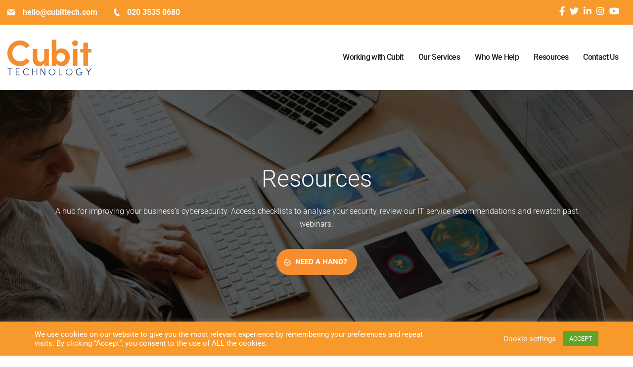

--- FILE ---
content_type: text/html; charset=UTF-8
request_url: https://cubittech.com/resources/
body_size: 75882
content:
<!DOCTYPE html>
<html lang="en-GB" class="no-js">
<head>
        <meta charset="UTF-8">
    <meta name="viewport" content="width=device-width, initial-scale=1">
    <link rel="profile" href="https://gmpg.org/xfn/11">
    <link rel="pingback" href="https://cubittech.com/xmlrpc.php">
    <meta name='robots' content='index, follow, max-image-preview:large, max-snippet:-1, max-video-preview:-1' />

	<!-- This site is optimized with the Yoast SEO plugin v26.7 - https://yoast.com/wordpress/plugins/seo/ -->
	<title>IT Resources &amp; Guides – Boost Your Agency’s Tech Know-How</title>
<link data-rocket-prefetch href="https://www.gstatic.com" rel="dns-prefetch">
<link data-rocket-prefetch href="https://js.hs-analytics.net" rel="dns-prefetch">
<link data-rocket-prefetch href="https://js.usemessages.com" rel="dns-prefetch">
<link data-rocket-prefetch href="https://js.hscollectedforms.net" rel="dns-prefetch">
<link data-rocket-prefetch href="https://js.hubspot.com" rel="dns-prefetch">
<link data-rocket-prefetch href="https://js.hs-banner.com" rel="dns-prefetch">
<link data-rocket-prefetch href="https://js.hsadspixel.net" rel="dns-prefetch">
<link data-rocket-prefetch href="https://www.googletagmanager.com" rel="dns-prefetch">
<link data-rocket-prefetch href="https://www.clarity.ms" rel="dns-prefetch">
<link data-rocket-prefetch href="https://salespanel.io" rel="dns-prefetch">
<link data-rocket-prefetch href="https://fonts.googleapis.com" rel="dns-prefetch">
<link data-rocket-prefetch href="https://static.hotjar.com" rel="dns-prefetch">
<link data-rocket-prefetch href="https://www.youtube.com" rel="dns-prefetch">
<link data-rocket-prefetch href="https://js.hs-scripts.com" rel="dns-prefetch">
<link data-rocket-prefetch href="https://www.google.com" rel="dns-prefetch">
<link data-rocket-preload as="style" href="https://fonts.googleapis.com/css?family=Roboto%3A100%2C100italic%2C300%2C300italic%2Cregular%2Citalic%2C500%2C500italic%2C700%2C700italic%2C900%2C900italic%7CAbril%20Fatface%3Aregular&#038;display=swap" rel="preload">
<link href="https://fonts.googleapis.com/css?family=Roboto%3A100%2C100italic%2C300%2C300italic%2Cregular%2Citalic%2C500%2C500italic%2C700%2C700italic%2C900%2C900italic%7CAbril%20Fatface%3Aregular&#038;display=swap" media="print" onload="this.media=&#039;all&#039;" rel="stylesheet">
<style id="wpr-usedcss">img:is([sizes=auto i],[sizes^="auto," i]){contain-intrinsic-size:3000px 1500px}img.emoji{display:inline!important;border:none!important;box-shadow:none!important;height:1em!important;width:1em!important;margin:0 .07em!important;vertical-align:-.1em!important;background:0 0!important;padding:0!important}:root{--wp-block-synced-color:#7a00df;--wp-block-synced-color--rgb:122,0,223;--wp-bound-block-color:var(--wp-block-synced-color);--wp-editor-canvas-background:#ddd;--wp-admin-theme-color:#007cba;--wp-admin-theme-color--rgb:0,124,186;--wp-admin-theme-color-darker-10:#006ba1;--wp-admin-theme-color-darker-10--rgb:0,107,160.5;--wp-admin-theme-color-darker-20:#005a87;--wp-admin-theme-color-darker-20--rgb:0,90,135;--wp-admin-border-width-focus:2px}@media (min-resolution:192dpi){:root{--wp-admin-border-width-focus:1.5px}}:root{--wp--preset--font-size--normal:16px;--wp--preset--font-size--huge:42px}html :where(.has-border-color){border-style:solid}html :where([style*=border-top-color]){border-top-style:solid}html :where([style*=border-right-color]){border-right-style:solid}html :where([style*=border-bottom-color]){border-bottom-style:solid}html :where([style*=border-left-color]){border-left-style:solid}html :where([style*=border-width]){border-style:solid}html :where([style*=border-top-width]){border-top-style:solid}html :where([style*=border-right-width]){border-right-style:solid}html :where([style*=border-bottom-width]){border-bottom-style:solid}html :where([style*=border-left-width]){border-left-style:solid}html :where(img[class*=wp-image-]){height:auto;max-width:100%}:where(figure){margin:0 0 1em}html :where(.is-position-sticky){--wp-admin--admin-bar--position-offset:var(--wp-admin--admin-bar--height,0px)}@media screen and (max-width:600px){html :where(.is-position-sticky){--wp-admin--admin-bar--position-offset:0px}}:root :where(p.has-background){padding:1.25em 2.375em}:where(p.has-text-color:not(.has-link-color)) a{color:inherit}:root{--wp--preset--aspect-ratio--square:1;--wp--preset--aspect-ratio--4-3:4/3;--wp--preset--aspect-ratio--3-4:3/4;--wp--preset--aspect-ratio--3-2:3/2;--wp--preset--aspect-ratio--2-3:2/3;--wp--preset--aspect-ratio--16-9:16/9;--wp--preset--aspect-ratio--9-16:9/16;--wp--preset--color--black:#000000;--wp--preset--color--cyan-bluish-gray:#abb8c3;--wp--preset--color--white:#ffffff;--wp--preset--color--pale-pink:#f78da7;--wp--preset--color--vivid-red:#cf2e2e;--wp--preset--color--luminous-vivid-orange:#ff6900;--wp--preset--color--luminous-vivid-amber:#fcb900;--wp--preset--color--light-green-cyan:#7bdcb5;--wp--preset--color--vivid-green-cyan:#00d084;--wp--preset--color--pale-cyan-blue:#8ed1fc;--wp--preset--color--vivid-cyan-blue:#0693e3;--wp--preset--color--vivid-purple:#9b51e0;--wp--preset--gradient--vivid-cyan-blue-to-vivid-purple:linear-gradient(135deg,rgb(6, 147, 227) 0%,rgb(155, 81, 224) 100%);--wp--preset--gradient--light-green-cyan-to-vivid-green-cyan:linear-gradient(135deg,rgb(122, 220, 180) 0%,rgb(0, 208, 130) 100%);--wp--preset--gradient--luminous-vivid-amber-to-luminous-vivid-orange:linear-gradient(135deg,rgb(252, 185, 0) 0%,rgb(255, 105, 0) 100%);--wp--preset--gradient--luminous-vivid-orange-to-vivid-red:linear-gradient(135deg,rgb(255, 105, 0) 0%,rgb(207, 46, 46) 100%);--wp--preset--gradient--very-light-gray-to-cyan-bluish-gray:linear-gradient(135deg,rgb(238, 238, 238) 0%,rgb(169, 184, 195) 100%);--wp--preset--gradient--cool-to-warm-spectrum:linear-gradient(135deg,rgb(74, 234, 220) 0%,rgb(151, 120, 209) 20%,rgb(207, 42, 186) 40%,rgb(238, 44, 130) 60%,rgb(251, 105, 98) 80%,rgb(254, 248, 76) 100%);--wp--preset--gradient--blush-light-purple:linear-gradient(135deg,rgb(255, 206, 236) 0%,rgb(152, 150, 240) 100%);--wp--preset--gradient--blush-bordeaux:linear-gradient(135deg,rgb(254, 205, 165) 0%,rgb(254, 45, 45) 50%,rgb(107, 0, 62) 100%);--wp--preset--gradient--luminous-dusk:linear-gradient(135deg,rgb(255, 203, 112) 0%,rgb(199, 81, 192) 50%,rgb(65, 88, 208) 100%);--wp--preset--gradient--pale-ocean:linear-gradient(135deg,rgb(255, 245, 203) 0%,rgb(182, 227, 212) 50%,rgb(51, 167, 181) 100%);--wp--preset--gradient--electric-grass:linear-gradient(135deg,rgb(202, 248, 128) 0%,rgb(113, 206, 126) 100%);--wp--preset--gradient--midnight:linear-gradient(135deg,rgb(2, 3, 129) 0%,rgb(40, 116, 252) 100%);--wp--preset--font-size--small:13px;--wp--preset--font-size--medium:20px;--wp--preset--font-size--large:36px;--wp--preset--font-size--x-large:42px;--wp--preset--spacing--20:0.44rem;--wp--preset--spacing--30:0.67rem;--wp--preset--spacing--40:1rem;--wp--preset--spacing--50:1.5rem;--wp--preset--spacing--60:2.25rem;--wp--preset--spacing--70:3.38rem;--wp--preset--spacing--80:5.06rem;--wp--preset--shadow--natural:6px 6px 9px rgba(0, 0, 0, .2);--wp--preset--shadow--deep:12px 12px 50px rgba(0, 0, 0, .4);--wp--preset--shadow--sharp:6px 6px 0px rgba(0, 0, 0, .2);--wp--preset--shadow--outlined:6px 6px 0px -3px rgb(255, 255, 255),6px 6px rgb(0, 0, 0);--wp--preset--shadow--crisp:6px 6px 0px rgb(0, 0, 0)}:where(.is-layout-flex){gap:.5em}:where(.is-layout-grid){gap:.5em}:where(.wp-block-columns.is-layout-flex){gap:2em}:where(.wp-block-columns.is-layout-grid){gap:2em}:where(.wp-block-post-template.is-layout-flex){gap:1.25em}:where(.wp-block-post-template.is-layout-grid){gap:1.25em}#cookie-law-info-bar{font-size:15px;margin:0 auto;padding:12px 10px;position:absolute;text-align:center;box-sizing:border-box;width:100%;z-index:9999;display:none;left:0;font-weight:300;box-shadow:0 -1px 10px 0 rgba(172,171,171,.3)}#cookie-law-info-again{font-size:10pt;margin:0;padding:5px 10px;text-align:center;z-index:9999;cursor:pointer;box-shadow:#161616 2px 2px 5px 2px}#cookie-law-info-bar span{vertical-align:middle}.cli-plugin-button,.cli-plugin-button:visited{display:inline-block;padding:9px 12px;color:#fff;text-decoration:none;position:relative;cursor:pointer;margin-left:5px;text-decoration:none}.cli-plugin-main-link{margin-left:0;font-weight:550;text-decoration:underline}.cli-plugin-button:hover{background-color:#111;color:#fff;text-decoration:none}.small.cli-plugin-button,.small.cli-plugin-button:visited{font-size:11px}.cli-plugin-button,.cli-plugin-button:visited,.medium.cli-plugin-button,.medium.cli-plugin-button:visited{font-size:13px;font-weight:400;line-height:1}.large.cli-plugin-button,.large.cli-plugin-button:visited{font-size:14px;padding:8px 14px 9px}.cli-plugin-button{margin-top:5px}.cli-bar-popup{-moz-background-clip:padding;-webkit-background-clip:padding;background-clip:padding-box;-webkit-border-radius:30px;-moz-border-radius:30px;border-radius:30px;padding:20px}.cli-plugin-main-link.cli-plugin-button{text-decoration:none}.cli-plugin-main-link.cli-plugin-button{margin-left:5px}.modal-backdrop.show{opacity:.8}.modal-backdrop{position:fixed;top:0;right:0;bottom:0;left:0;z-index:1039;background-color:#000}.modal-backdrop.show{opacity:.5}.cli-modal-backdrop{position:fixed;top:0;right:0;bottom:0;left:0;z-index:1040;background-color:#000;display:none}.cli-modal-backdrop.cli-show{opacity:.5;display:block}.cli-modal.cli-show{display:block}.cli-modal .cli-modal-dialog{position:relative;width:auto;margin:.5rem;pointer-events:none;font-family:-apple-system,BlinkMacSystemFont,"Segoe UI",Roboto,"Helvetica Neue",Arial,sans-serif,"Apple Color Emoji","Segoe UI Emoji","Segoe UI Symbol";font-size:1rem;font-weight:400;line-height:1.5;color:#212529;text-align:left;display:-ms-flexbox;display:flex;-ms-flex-align:center;align-items:center;min-height:calc(100% - (.5rem * 2))}@media (min-width:992px){.cli-modal .cli-modal-dialog{max-width:900px}}.cli-modal-content{position:relative;display:-ms-flexbox;display:flex;-ms-flex-direction:column;flex-direction:column;width:100%;pointer-events:auto;background-color:#fff;background-clip:padding-box;border-radius:.3rem;outline:0}.cli-modal .cli-modal-close{position:absolute;right:10px;top:10px;z-index:1;padding:0;background-color:transparent!important;border:0;-webkit-appearance:none;font-size:1.5rem;font-weight:700;line-height:1;color:#000;text-shadow:0 1px 0 #fff}.cli-switch{display:inline-block;position:relative;min-height:1px;padding-left:70px;font-size:14px}.cli-switch .cli-slider{background-color:#e3e1e8;height:24px;width:50px;bottom:0;cursor:pointer;left:0;position:absolute;right:0;top:0;transition:.4s}.cli-switch .cli-slider:before{background-color:#fff;bottom:2px;content:"";height:20px;left:2px;position:absolute;transition:.4s;width:20px}.cli-switch input:checked+.cli-slider{background-color:#00acad}.cli-switch input:checked+.cli-slider:before{transform:translateX(26px)}.cli-switch .cli-slider{border-radius:34px}.cli-fade{transition:opacity .15s linear}.cli-tab-content{width:100%;padding:30px}.cli-container-fluid{padding-right:15px;padding-left:15px;margin-right:auto;margin-left:auto}.cli-row{display:-ms-flexbox;display:flex;-ms-flex-wrap:wrap;flex-wrap:wrap;margin-right:-15px;margin-left:-15px}.cli-align-items-stretch{-ms-flex-align:stretch!important;align-items:stretch!important}.cli-px-0{padding-left:0;padding-right:0}.cli-btn{cursor:pointer;font-size:14px;display:inline-block;font-weight:400;text-align:center;white-space:nowrap;vertical-align:middle;-webkit-user-select:none;-moz-user-select:none;-ms-user-select:none;user-select:none;border:1px solid transparent;padding:.5rem 1.25rem;line-height:1;border-radius:.25rem;transition:all .15s ease-in-out}.cli-btn:hover{opacity:.8}.cli-btn:focus{outline:0}.cli-modal-backdrop.cli-show{opacity:.8}.cli-modal-open{overflow:hidden}.cli-barmodal-open{overflow:hidden}.cli-modal-open .cli-modal{overflow-x:hidden;overflow-y:auto}.cli-modal.cli-fade .cli-modal-dialog{transition:-webkit-transform .3s ease-out;transition:transform .3s ease-out;transition:transform .3s ease-out,-webkit-transform .3s ease-out;-webkit-transform:translate(0,-25%);transform:translate(0,-25%)}.cli-modal.cli-show .cli-modal-dialog{-webkit-transform:translate(0,0);transform:translate(0,0)}.cli-modal-backdrop{position:fixed;top:0;right:0;bottom:0;left:0;z-index:1040;background-color:#000;-webkit-transform:scale(0);transform:scale(0);transition:opacity ease-in-out .5s}.cli-modal-backdrop.cli-fade{opacity:0}.cli-modal-backdrop.cli-show{opacity:.5;-webkit-transform:scale(1);transform:scale(1)}.cli-modal{position:fixed;top:0;right:0;bottom:0;left:0;z-index:99999;transform:scale(0);overflow:hidden;outline:0;display:none}.cli-modal a{text-decoration:none}.cli-modal .cli-modal-dialog{position:relative;width:auto;margin:.5rem;pointer-events:none;font-family:inherit;font-size:1rem;font-weight:400;line-height:1.5;color:#212529;text-align:left;display:-ms-flexbox;display:flex;-ms-flex-align:center;align-items:center;min-height:calc(100% - (.5rem * 2))}@media (min-width:576px){.cli-modal .cli-modal-dialog{max-width:500px;margin:1.75rem auto;min-height:calc(100% - (1.75rem * 2))}}.cli-modal-content{position:relative;display:-ms-flexbox;display:flex;-ms-flex-direction:column;flex-direction:column;width:100%;pointer-events:auto;background-color:#fff;background-clip:padding-box;border-radius:.2rem;box-sizing:border-box;outline:0}.cli-modal .row{margin:0 -15px}.cli-modal .modal-body{padding:0;position:relative;-ms-flex:1 1 auto;flex:1 1 auto}.cli-modal .cli-modal-close:focus{outline:0}.cli-switch{display:inline-block;position:relative;min-height:1px;padding-left:38px;font-size:14px}.cli-switch input[type=checkbox]{display:none}.cli-switch .cli-slider{background-color:#e3e1e8;height:20px;width:38px;bottom:0;cursor:pointer;left:0;position:absolute;right:0;top:0;transition:.4s}.cli-switch .cli-slider:before{background-color:#fff;bottom:2px;content:"";height:15px;left:3px;position:absolute;transition:.4s;width:15px}.cli-switch input:checked+.cli-slider{background-color:#61a229}.cli-switch input:checked+.cli-slider:before{transform:translateX(18px)}.cli-switch .cli-slider{border-radius:34px;font-size:0}.cli-switch .cli-slider:before{border-radius:50%}.cli-tab-content{background:#fff}.cli-tab-content{width:100%;padding:5px 30px 5px 5px;box-sizing:border-box}@media (max-width:767px){.cli-tab-content{padding:30px 10px}}.cli-tab-content p{color:#343438;font-size:14px;margin-top:0}.cli-tab-content h4{font-size:20px;margin-bottom:1.5rem;margin-top:0;font-family:inherit;font-weight:500;line-height:1.2;color:inherit}#cookie-law-info-bar .cli-tab-content{background:0 0}#cookie-law-info-bar .cli-nav-link,#cookie-law-info-bar .cli-switch .cli-slider:after,#cookie-law-info-bar .cli-tab-container p,#cookie-law-info-bar span.cli-necessary-caption{color:inherit}#cookie-law-info-bar .cli-tab-header a:before{border-right:1px solid currentColor;border-bottom:1px solid currentColor}#cookie-law-info-bar .cli-row{margin-top:20px}#cookie-law-info-bar .cli-tab-content h4{margin-bottom:.5rem}#cookie-law-info-bar .cli-tab-container{display:none;text-align:left}.cli-tab-footer .cli-btn{background-color:#00acad;padding:10px 15px;text-decoration:none}.cli-tab-footer .wt-cli-privacy-accept-btn{background-color:#61a229;color:#fff;border-radius:0}.cli-tab-footer{width:100%;text-align:right;padding:20px 0}.cli-col-12{width:100%}.cli-tab-header{display:flex;justify-content:space-between}.cli-tab-header a:before{width:10px;height:2px;left:0;top:calc(50% - 1px)}.cli-tab-header a:after{width:2px;height:10px;left:4px;top:calc(50% - 5px);-webkit-transform:none;transform:none}.cli-tab-header a:before{width:7px;height:7px;border-right:1px solid #4a6e78;border-bottom:1px solid #4a6e78;content:" ";transform:rotate(-45deg);-webkit-transition:.2s ease-in-out;-moz-transition:.2s ease-in-out;transition:all .2s ease-in-out;margin-right:10px}.cli-tab-header a.cli-nav-link{position:relative;display:flex;align-items:center;font-size:14px;color:#000;text-transform:capitalize}.cli-tab-header.cli-tab-active .cli-nav-link:before{transform:rotate(45deg);-webkit-transition:.2s ease-in-out;-moz-transition:.2s ease-in-out;transition:all .2s ease-in-out}.cli-tab-header{border-radius:5px;padding:12px 15px;cursor:pointer;transition:background-color .2s ease-out .3s,color .2s ease-out 0s;background-color:#f2f2f2}.cli-modal .cli-modal-close{position:absolute;right:0;top:0;z-index:1;-webkit-appearance:none;width:40px;height:40px;padding:0;border-radius:50%;padding:10px;background:0 0;border:none;min-width:40px}.cli-tab-container h1,.cli-tab-container h4{font-family:inherit;font-size:16px;margin-bottom:15px;margin:10px 0}#cliSettingsPopup .cli-tab-section-container{padding-top:12px}.cli-privacy-content-text,.cli-tab-container p{font-size:14px;line-height:1.4;margin-top:0;padding:0;color:#000}.cli-tab-content{display:none}.cli-tab-section .cli-tab-content{padding:10px 20px 5px}.cli-tab-section{margin-top:5px}.cli-switch .cli-slider:after{content:attr(data-cli-disable);position:absolute;right:50px;color:#000;font-size:12px;text-align:right;min-width:80px}.cli-switch input:checked+.cli-slider:after{content:attr(data-cli-enable)}.cli-privacy-overview:not(.cli-collapsed) .cli-privacy-content{max-height:60px;transition:max-height .15s ease-out;overflow:hidden}a.cli-privacy-readmore{font-size:12px;margin-top:12px;display:inline-block;padding-bottom:0;cursor:pointer;color:#000;text-decoration:underline}.cli-modal-footer{position:relative}a.cli-privacy-readmore:before{content:attr(data-readmore-text)}.cli-collapsed a.cli-privacy-readmore:before{content:attr(data-readless-text)}.cli-collapsed .cli-privacy-content{transition:max-height .25s ease-in}.cli-privacy-content p{margin-bottom:0}.cli-modal-close svg{fill:#000}span.cli-necessary-caption{color:#000;font-size:12px}#cookie-law-info-bar .cli-privacy-overview{display:none}.cli-tab-container .cli-row{max-height:500px;overflow-y:auto}.cli-modal.cli-blowup.cli-out{z-index:-1}.cli-modal.cli-blowup{z-index:999999;transform:scale(1)}.cli-modal.cli-blowup .cli-modal-dialog{animation:.5s cubic-bezier(.165,.84,.44,1) forwards blowUpModal}.cli-modal.cli-blowup.cli-out .cli-modal-dialog{animation:.5s cubic-bezier(.165,.84,.44,1) forwards blowUpModalTwo}@keyframes blowUpModal{0%{transform:scale(0)}100%{transform:scale(1)}}@keyframes blowUpModalTwo{0%{transform:scale(1);opacity:1}50%{transform:scale(.5);opacity:0}100%{transform:scale(0);opacity:0}}.cli_settings_button{cursor:pointer}.wt-cli-sr-only{display:none;font-size:16px}a.wt-cli-element.cli_cookie_close_button{text-decoration:none;color:#333;font-size:22px;line-height:22px;cursor:pointer;position:absolute;right:10px;top:5px}.cli-bar-container{float:none;margin:0 auto;display:-webkit-box;display:-moz-box;display:-ms-flexbox;display:-webkit-flex;display:flex;justify-content:space-between;-webkit-box-align:center;-moz-box-align:center;-ms-flex-align:center;-webkit-align-items:center;align-items:center}.cli-bar-btn_container{margin-left:20px;display:-webkit-box;display:-moz-box;display:-ms-flexbox;display:-webkit-flex;display:flex;-webkit-box-align:center;-moz-box-align:center;-ms-flex-align:center;-webkit-align-items:center;align-items:center;flex-wrap:nowrap}.cli-style-v2 a{cursor:pointer}.cli-bar-btn_container a{white-space:nowrap}.cli-style-v2 .cli-plugin-main-link{font-weight:inherit}.cli-style-v2{font-size:11pt;line-height:18px;font-weight:400}#cookie-law-info-bar[data-cli-type=popup] .cli-bar-container,#cookie-law-info-bar[data-cli-type=widget] .cli-bar-container{display:block}.cli-style-v2 .cli-bar-message{width:70%;text-align:left}#cookie-law-info-bar[data-cli-type=popup] .cli-bar-message,#cookie-law-info-bar[data-cli-type=widget] .cli-bar-message{width:100%}#cookie-law-info-bar[data-cli-type=widget] .cli-style-v2 .cli-bar-btn_container{margin-top:8px;margin-left:0;flex-wrap:wrap}#cookie-law-info-bar[data-cli-type=popup] .cli-style-v2 .cli-bar-btn_container{margin-top:8px;margin-left:0}.cli-style-v2 .cli-bar-btn_container .cli-plugin-main-link,.cli-style-v2 .cli-bar-btn_container .cli_action_button,.cli-style-v2 .cli-bar-btn_container .cli_settings_button{margin-left:5px}#cookie-law-info-bar[data-cli-style=cli-style-v2]{padding:14px 25px}#cookie-law-info-bar[data-cli-style=cli-style-v2][data-cli-type=widget]{padding:32px 30px}#cookie-law-info-bar[data-cli-style=cli-style-v2][data-cli-type=popup]{padding:32px 45px}.cli-style-v2 .cli-plugin-main-link:not(.cli-plugin-button),.cli-style-v2 .cli_action_button:not(.cli-plugin-button),.cli-style-v2 .cli_settings_button:not(.cli-plugin-button){text-decoration:underline}.cli-style-v2 .cli-bar-btn_container .cli-plugin-button{margin-top:5px;margin-bottom:5px}.wt-cli-necessary-checkbox{display:none!important}@media (max-width:985px){.cli-style-v2 .cli-bar-message{width:100%}.cli-style-v2.cli-bar-container{justify-content:left;flex-wrap:wrap}.cli-style-v2 .cli-bar-btn_container{margin-left:0;margin-top:10px}#cookie-law-info-bar[data-cli-style=cli-style-v2],#cookie-law-info-bar[data-cli-style=cli-style-v2][data-cli-type=popup],#cookie-law-info-bar[data-cli-style=cli-style-v2][data-cli-type=widget]{padding:25px}}.wt-cli-privacy-overview-actions{padding-bottom:0}@media only screen and (max-width:479px) and (min-width:320px){.cli-style-v2 .cli-bar-btn_container{flex-wrap:wrap}}.wt-cli-cookie-description{font-size:14px;line-height:1.4;margin-top:0;padding:0;color:#000}@font-face{font-family:stm;src:url('https://cubittech.com/wp-content/uploads/stm_fonts/stm/stm.eot?oljwaf');src:url('https://cubittech.com/wp-content/uploads/stm_fonts/stm/stm.eot?oljwaf#iefix') format('embedded-opentype'),url('https://cubittech.com/wp-content/uploads/stm_fonts/stm/stm.ttf?oljwaf') format('truetype'),url('https://cubittech.com/wp-content/uploads/stm_fonts/stm/stm.woff?oljwaf') format('woff'),url('https://cubittech.com/wp-content/uploads/stm_fonts/stm/stm.svg?oljwaf#stm') format('svg');font-weight:400;font-style:normal;font-display:swap}[class*=" stm-"],[class^=stm-]{font-family:stm!important;speak:none;font-style:normal;font-weight:400;font-variant:normal;text-transform:none;line-height:1;-webkit-font-smoothing:antialiased;-moz-osx-font-smoothing:grayscale}.stm-env_13:before{content:"\e941"}.stm-phone:before{content:"\e921"}.stm-check:before{content:"\e907"}.wpcf7 .screen-reader-response{position:absolute;overflow:hidden;clip:rect(1px,1px,1px,1px);clip-path:inset(50%);height:1px;width:1px;margin:-1px;padding:0;border:0;word-wrap:normal!important}.wpcf7 .hidden-fields-container{display:none}.wpcf7 form .wpcf7-response-output{margin:2em .5em 1em;padding:.2em 1em;border:2px solid #00a0d2}.wpcf7 form.init .wpcf7-response-output,.wpcf7 form.resetting .wpcf7-response-output,.wpcf7 form.submitting .wpcf7-response-output{display:none}.wpcf7 form.sent .wpcf7-response-output{border-color:#46b450}.wpcf7 form.aborted .wpcf7-response-output,.wpcf7 form.failed .wpcf7-response-output{border-color:#dc3232}.wpcf7 form.spam .wpcf7-response-output{border-color:#f56e28}.wpcf7 form.invalid .wpcf7-response-output,.wpcf7 form.payment-required .wpcf7-response-output,.wpcf7 form.unaccepted .wpcf7-response-output{border-color:#ffb900}.wpcf7-form-control-wrap{position:relative}.wpcf7-not-valid-tip{color:#dc3232;font-size:1em;font-weight:400;display:block}.use-floating-validation-tip .wpcf7-not-valid-tip{position:relative;top:-2ex;left:1em;z-index:100;border:1px solid #dc3232;background:#fff;padding:.2em .8em;width:24em}.wpcf7-list-item{display:inline-block;margin:0 0 0 1em}.wpcf7-list-item-label::after,.wpcf7-list-item-label::before{content:" "}.wpcf7-spinner{visibility:hidden;display:inline-block;background-color:#23282d;opacity:.75;width:24px;height:24px;border:none;border-radius:100%;padding:0;margin:0 24px;position:relative}form.submitting .wpcf7-spinner{visibility:visible}.wpcf7-spinner::before{content:'';position:absolute;background-color:#fbfbfc;top:4px;left:4px;width:6px;height:6px;border:none;border-radius:100%;transform-origin:8px 8px;animation-name:spin;animation-duration:1s;animation-timing-function:linear;animation-iteration-count:infinite}@media (prefers-reduced-motion:reduce){.wpcf7-spinner::before{animation-name:blink;animation-duration:2s}}@keyframes spin{from{transform:rotate(0)}to{transform:rotate(360deg)}}@keyframes blink{from{opacity:0}50%{opacity:1}to{opacity:0}}.wpcf7 [inert]{opacity:.5}.wpcf7 input[type=file]{cursor:pointer}.wpcf7 input[type=file]:disabled{cursor:default}.wpcf7 .wpcf7-submit:disabled{cursor:not-allowed}.wpcf7 input[type=email],.wpcf7 input[type=tel],.wpcf7 input[type=url]{direction:ltr}.popup-template .modal{opacity:0;transition:all .25s ease}.popup-template .modal.is-open{opacity:1;transition:all .25s ease}html{font-family:sans-serif;-ms-text-size-adjust:100%;-webkit-text-size-adjust:100%}strong{font-weight:700}h1{font-size:2em;margin:.67em 0}img{border:0}input[type=checkbox],input[type=radio]{-webkit-box-sizing:border-box;-moz-box-sizing:border-box;box-sizing:border-box;padding:0}input[type=search]{-webkit-appearance:textfield;-moz-box-sizing:content-box;-webkit-box-sizing:content-box;box-sizing:content-box}fieldset{border:1px solid silver;margin:0 2px;padding:.35em .625em .75em}legend{border:0;padding:0}@media print{*,:after,:before{background:0 0!important;color:#000!important;-webkit-box-shadow:none!important;box-shadow:none!important;text-shadow:none!important}a,a:visited{text-decoration:underline}a[href]:after{content:" (" attr(href) ")"}a[href^="#"]:after,a[href^="javascript:"]:after{content:""}img,tr{page-break-inside:avoid}img{max-width:100%!important}h2,h3,p{orphans:3;widows:3}h2,h3{page-break-after:avoid}select{background:#fff!important}.navbar{display:none}.label{border:1px solid #000}.table{border-collapse:collapse!important}.table td{background-color:#fff!important}}*{-webkit-box-sizing:border-box;-moz-box-sizing:border-box;box-sizing:border-box}:after,:before{-webkit-box-sizing:border-box;-moz-box-sizing:border-box;box-sizing:border-box}html{font-size:10px;-webkit-tap-highlight-color:transparent}body{font-family:"Helvetica Neue",Helvetica,Arial,sans-serif;font-size:14px;line-height:1.42857143;color:#333;background-color:#fff}button,input,select,textarea{font-family:inherit;font-size:inherit;line-height:inherit}a{color:#337ab7;text-decoration:none}a:focus,a:hover{color:#23527c;text-decoration:underline}a:focus{outline:dotted thin;outline:-webkit-focus-ring-color auto 5px;outline-offset:-2px}figure{margin:0}img{vertical-align:middle}[role=button]{cursor:pointer}.h3,h1,h2,h3,h4{font-family:inherit;font-weight:500;line-height:1.1;color:inherit}.h3 .small,h1 .small,h2 .small,h3 .small,h4 .small{font-weight:400;line-height:1;color:#777}.h3,h1,h2,h3{margin-top:20px;margin-bottom:10px}.h3 .small,h1 .small,h2 .small,h3 .small{font-size:65%}h4{margin-top:10px;margin-bottom:10px}h4 .small{font-size:75%}h1{font-size:36px}h2{font-size:30px}.h3,h3{font-size:24px}h4{font-size:18px}p{margin:0 0 10px}.small{font-size:85%}.text-center{text-align:center}ul{margin-top:0;margin-bottom:10px}ul ul{margin-bottom:0}dl{margin-top:0;margin-bottom:20px}dd,dt{line-height:1.42857143}dt{font-weight:700}dd{margin-left:0}address{margin-bottom:20px;font-style:normal;line-height:1.42857143}code{font-family:Menlo,Monaco,Consolas,"Courier New",monospace}code{padding:2px 4px;font-size:90%;color:#c7254e;background-color:#f9f2f4;border-radius:4px}.container{margin-right:auto;margin-left:auto;padding-left:15px;padding-right:15px}@media (min-width:768px){.container{width:750px}}@media (min-width:992px){.cli-modal .cli-modal-dialog{max-width:645px}.container{width:970px}}@media (min-width:1200px){.container{width:1140px}}.row{margin-left:-15px;margin-right:-15px}.col-lg-4,.col-md-4,.col-sm-6,.col-xs-12{position:relative;min-height:1px;padding-left:15px;padding-right:15px}.col-xs-12{float:left}.col-xs-12{width:100%}@media (min-width:768px){.col-sm-6{float:left}.col-sm-6{width:50%}}@media (min-width:992px){.col-md-4{float:left}.col-md-4{width:33.33333333%}}@media (min-width:1200px){.col-lg-4{float:left}.col-lg-4{width:33.33333333%}}table{background-color:transparent}caption{padding-top:8px;padding-bottom:8px;color:#777;text-align:left}.table{width:100%;max-width:100%;margin-bottom:20px}.table>tbody>tr>td{padding:8px;line-height:1.42857143;vertical-align:top;border-top:1px solid #ddd}.table>tbody+tbody{border-top:2px solid #ddd}.table .table{background-color:#fff}table col[class*=col-]{position:static;float:none;display:table-column}table td[class*=col-]{position:static;float:none;display:table-cell}.table>tbody>tr.active>td,.table>tbody>tr>td.active{background-color:#f5f5f5}.table>tbody>tr.success>td,.table>tbody>tr>td.success{background-color:#dff0d8}.table>tbody>tr.warning>td,.table>tbody>tr>td.warning{background-color:#fcf8e3}fieldset{padding:0;margin:0;border:0;min-width:0}legend{display:block;width:100%;padding:0;margin-bottom:20px;font-size:21px;line-height:inherit;color:#333;border:0;border-bottom:1px solid #e5e5e5}label{display:inline-block;max-width:100%;margin-bottom:5px;font-weight:700}input[type=search]{-webkit-box-sizing:border-box;-moz-box-sizing:border-box;box-sizing:border-box}input[type=checkbox],input[type=radio]{margin:4px 0 0;line-height:normal}input[type=file]{display:block}select[multiple],select[size]{height:auto}input[type=checkbox]:focus,input[type=file]:focus,input[type=radio]:focus{outline:dotted thin;outline:-webkit-focus-ring-color auto 5px;outline-offset:-2px}output{display:block;padding-top:7px;font-size:14px;line-height:1.42857143;color:#555}input[type=search]{-webkit-appearance:none}@media screen and (-webkit-min-device-pixel-ratio:0){input[type=time]{line-height:34px}}.checkbox,.radio{position:relative;display:block;margin-top:10px;margin-bottom:10px}.checkbox label,.radio label{min-height:20px;padding-left:20px;margin-bottom:0;font-weight:400;cursor:pointer}.checkbox input[type=checkbox],.radio input[type=radio]{position:absolute;margin-left:-20px}.checkbox+.checkbox,.radio+.radio{margin-top:-5px}fieldset[disabled] input[type=checkbox],fieldset[disabled] input[type=radio],input[type=checkbox].disabled,input[type=checkbox][disabled],input[type=radio].disabled,input[type=radio][disabled]{cursor:not-allowed}.checkbox.disabled label,.radio.disabled label,fieldset[disabled] .checkbox label,fieldset[disabled] .radio label{cursor:not-allowed}.fade{opacity:0;-webkit-transition:opacity .15s linear;-o-transition:opacity .15s linear;transition:opacity .15s linear}.fade.in{opacity:1}.collapse{display:none}.collapse.in{display:block}tr.collapse.in{display:table-row}tbody.collapse.in{display:table-row-group}.collapsing{position:relative;height:0;overflow:hidden;-webkit-transition-property:height,visibility;-o-transition-property:height,visibility;transition-property:height,visibility;-webkit-transition-duration:.35s;-o-transition-duration:.35s;transition-duration:.35s;-webkit-transition-timing-function:ease;-o-transition-timing-function:ease;transition-timing-function:ease}.dropdown,.dropup{position:relative}.dropdown-toggle:focus{outline:0}.dropdown-menu{position:absolute;top:100%;left:0;z-index:1000;display:none;float:left;min-width:160px;padding:5px 0;margin:2px 0 0;list-style:none;font-size:14px;text-align:left;background-color:#fff;border:1px solid #ccc;border:1px solid rgba(0,0,0,.15);border-radius:4px;-webkit-box-shadow:0 6px 12px rgba(0,0,0,.175);box-shadow:0 6px 12px rgba(0,0,0,.175);-webkit-background-clip:padding-box;background-clip:padding-box}.dropdown-menu>li>a{display:block;padding:3px 20px;clear:both;font-weight:400;line-height:1.42857143;color:#333;white-space:nowrap}.dropdown-menu>li>a:focus,.dropdown-menu>li>a:hover{text-decoration:none;color:#262626;background-color:#f5f5f5}.dropdown-menu>.active>a,.dropdown-menu>.active>a:focus,.dropdown-menu>.active>a:hover{color:#fff;text-decoration:none;outline:0;background-color:#337ab7}.dropdown-menu>.disabled>a,.dropdown-menu>.disabled>a:focus,.dropdown-menu>.disabled>a:hover{color:#777}.dropdown-menu>.disabled>a:focus,.dropdown-menu>.disabled>a:hover{text-decoration:none;background-color:transparent;background-image:none;cursor:not-allowed}.open>.dropdown-menu{display:block}.open>a{outline:0}.dropup .dropdown-menu{top:auto;bottom:100%;margin-bottom:2px}.navbar{position:relative;min-height:50px;margin-bottom:20px;border:1px solid transparent}@media (min-width:768px){.navbar{border-radius:4px}}.navbar-nav{margin:7.5px -15px}.navbar-nav>li>a{padding-top:10px;padding-bottom:10px;line-height:20px}@media (max-width:767px){.navbar-nav .open .dropdown-menu{position:static;float:none;width:auto;margin-top:0;background-color:transparent;border:0;-webkit-box-shadow:none;box-shadow:none}.navbar-nav .open .dropdown-menu>li>a{padding:5px 15px 5px 25px}.navbar-nav .open .dropdown-menu>li>a{line-height:20px}.navbar-nav .open .dropdown-menu>li>a:focus,.navbar-nav .open .dropdown-menu>li>a:hover{background-image:none}.header-box .container .logo-box{padding:24px 15px}}@media (min-width:768px){.navbar-nav{float:left;margin:0}.navbar-nav>li{float:left}.navbar-nav>li>a{padding-top:15px;padding-bottom:15px}}.navbar-nav>li>.dropdown-menu{margin-top:0;border-top-right-radius:0;border-top-left-radius:0}.breadcrumb{padding:8px 15px;margin-bottom:20px;list-style:none;background-color:#f5f5f5;border-radius:4px}.breadcrumb>li{display:inline-block}.breadcrumb>li+li:before{content:"/\00a0";padding:0 5px;color:#ccc}.breadcrumb>.active{color:#777}.label{display:inline;padding:.2em .6em .3em;font-size:75%;font-weight:700;line-height:1;color:#fff;text-align:center;white-space:nowrap;vertical-align:baseline;border-radius:.25em}a.label:focus,a.label:hover{color:#fff;text-decoration:none;cursor:pointer}.label:empty{display:none}.alert{padding:15px;margin-bottom:20px;border:1px solid transparent;border-radius:4px}.alert h4{margin-top:0;color:inherit}.alert>p,.alert>ul{margin-bottom:0}.alert>p+p{margin-top:5px}@-webkit-keyframes progress-bar-stripes{from{background-position:40px 0}to{background-position:0 0}}@-o-keyframes progress-bar-stripes{from{background-position:40px 0}to{background-position:0 0}}.progress{overflow:hidden;height:20px;margin-bottom:20px;background-color:#f5f5f5;border-radius:4px;-webkit-box-shadow:inset 0 1px 2px rgba(0,0,0,.1);box-shadow:inset 0 1px 2px rgba(0,0,0,.1)}.list-group{margin-bottom:20px;padding-left:0}.list-group-item{position:relative;display:block;padding:10px 15px;margin-bottom:-1px;background-color:#fff;border:1px solid #ddd}.list-group-item:first-child{border-top-right-radius:4px;border-top-left-radius:4px}.list-group-item:last-child{margin-bottom:0;border-bottom-right-radius:4px;border-bottom-left-radius:4px}a.list-group-item{color:#555}a.list-group-item:focus,a.list-group-item:hover{text-decoration:none;color:#555;background-color:#f5f5f5}.list-group-item.disabled,.list-group-item.disabled:focus,.list-group-item.disabled:hover{background-color:#eee;color:#777;cursor:not-allowed}.list-group-item.active,.list-group-item.active:focus,.list-group-item.active:hover{z-index:2;color:#fff;background-color:#337ab7;border-color:#337ab7}.close{float:right;font-size:21px;font-weight:700;line-height:1;color:#000;text-shadow:0 1px 0 #fff;opacity:.2}.close:focus,.close:hover{color:#000;text-decoration:none;cursor:pointer;opacity:.5}button.close{padding:0;cursor:pointer;background:0 0;border:0;-webkit-appearance:none}.modal-open{overflow:hidden}.modal{display:none;overflow:hidden;position:fixed;top:0;right:0;bottom:0;left:0;z-index:1050;-webkit-overflow-scrolling:touch;outline:0}.modal.fade .modal-dialog{-webkit-transform:translate(0,-25%);-ms-transform:translate(0,-25%);-o-transform:translate(0,-25%);transform:translate(0,-25%);-webkit-transition:-webkit-transform .3s ease-out;-o-transition:-o-transform .3s ease-out;transition:transform .3s ease-out}.modal.in .modal-dialog{-webkit-transform:translate(0,0);-ms-transform:translate(0,0);-o-transform:translate(0,0);transform:translate(0,0)}.modal-open .modal{overflow-x:hidden;overflow-y:auto}.modal-dialog{position:relative;width:auto;margin:10px}.modal-backdrop{position:fixed;top:0;right:0;bottom:0;left:0;z-index:1040;background-color:#000}.modal-backdrop.fade{opacity:0}.modal-backdrop.in{opacity:.5}.modal-body{position:relative;padding:15px}@media (min-width:768px){.modal-dialog{width:600px;margin:30px auto}}.tooltip{position:absolute;z-index:1070;display:block;font-family:"Helvetica Neue",Helvetica,Arial,sans-serif;font-size:12px;font-weight:400;line-height:1.4;opacity:0}.tooltip.in{opacity:.9}.tooltip.top{margin-top:-3px;padding:5px 0}.tooltip.right{margin-left:3px;padding:0 5px}.tooltip.bottom{margin-top:3px;padding:5px 0}.tooltip.left{margin-left:-3px;padding:0 5px}.tooltip-inner{max-width:200px;padding:3px 8px;color:#fff;text-align:center;text-decoration:none;background-color:#000;border-radius:4px}.popover{position:absolute;top:0;left:0;z-index:1060;display:none;max-width:276px;padding:1px;font-family:"Helvetica Neue",Helvetica,Arial,sans-serif;font-size:14px;font-weight:400;line-height:1.42857143;text-align:left;background-color:#fff;-webkit-background-clip:padding-box;background-clip:padding-box;border:1px solid #ccc;border:1px solid rgba(0,0,0,.2);border-radius:6px;-webkit-box-shadow:0 5px 10px rgba(0,0,0,.2);box-shadow:0 5px 10px rgba(0,0,0,.2);white-space:normal}.popover.top{margin-top:-10px}.popover.right{margin-left:10px}.popover.bottom{margin-top:10px}.popover.left{margin-left:-10px}.popover>.arrow,.popover>.arrow:after{position:absolute;display:block;width:0;height:0;border-color:transparent;border-style:solid}.popover>.arrow{border-width:11px}.popover>.arrow:after{border-width:10px;content:""}.popover.top>.arrow{left:50%;margin-left:-11px;border-bottom-width:0;border-top-color:#999;border-top-color:rgba(0,0,0,.25);bottom:-11px}.popover.top>.arrow:after{content:" ";bottom:1px;margin-left:-10px;border-bottom-width:0;border-top-color:#fff}.popover.right>.arrow{top:50%;left:-11px;margin-top:-11px;border-left-width:0;border-right-color:#999;border-right-color:rgba(0,0,0,.25)}.popover.right>.arrow:after{content:" ";left:1px;bottom:-10px;border-left-width:0;border-right-color:#fff}.popover.bottom>.arrow{left:50%;margin-left:-11px;border-top-width:0;border-bottom-color:#999;border-bottom-color:rgba(0,0,0,.25);top:-11px}.popover.bottom>.arrow:after{content:" ";top:1px;margin-left:-10px;border-top-width:0;border-bottom-color:#fff}.popover.left>.arrow{top:50%;right:-11px;margin-top:-11px;border-right-width:0;border-left-color:#999;border-left-color:rgba(0,0,0,.25)}.popover.left>.arrow:after{content:" ";right:1px;border-right-width:0;border-left-color:#fff;bottom:-10px}.carousel{position:relative}.carousel-indicators{position:absolute;bottom:10px;left:50%;z-index:15;width:60%;margin-left:-30%;padding-left:0;list-style:none;text-align:center}.carousel-indicators li{display:inline-block;width:10px;height:10px;margin:1px;text-indent:-999px;border:1px solid #fff;border-radius:10px;cursor:pointer;background-color:rgba(0,0,0,0)}.carousel-indicators .active{margin:0;width:12px;height:12px;background-color:#fff}@media screen and (min-width:768px){.carousel-indicators{bottom:20px}}.clearfix:after,.clearfix:before,.container:after,.container:before,.navbar:after,.navbar:before,.row:after,.row:before{content:" ";display:table}.clearfix:after,.container:after,.navbar:after,.row:after{clear:both}.hide{display:none!important}.show{display:block!important}.invisible{visibility:hidden}.hidden{display:none!important}.affix{position:fixed}@-ms-viewport{width:device-width}.path{stroke-dasharray:1,200;stroke-dashoffset:0;-webkit-animation:1.5s ease-in-out infinite dash,6s ease-in-out infinite color;animation:1.5s ease-in-out infinite dash,6s ease-in-out infinite color;stroke-linecap:round}.top_nav .main_menu_nav>ul>li{text-transform:none!important}@media only screen and (max-width:767px){.full_height_columns{overflow:hidden;position:relative}.full_height_columns iframe{height:540px!important}}#footer .footer_widgets .widget .widget_title{font-size:26px}#footer .copyright_row .copyright_row_wr .copyright a:first-child{color:inherit}html:before{content:"";position:fixed;top:0;left:0;width:100%;height:100%;opacity:0;-webkit-transition:opacity .6s ease-in-out;-moz-transition:opactiy .6s ease-in-out;-ms-transition:opacity .6s ease-in-out;-o-transition:opacity .6s ease-in-out;transition:opacity .6s ease-in-out;visibility:hidden;background:#fff;z-index:999999}html.stm-site-preloader:after{position:fixed;content:'';display:block;top:50%;left:50%;width:32px;height:32px;margin:-16px 0 0 -16px;background:0 0;background-color:#23393d;border-radius:50%;opacity:0;visibility:hidden;-webkit-animation:.5s ease-in-out infinite scaleout;animation:1s ease-in-out infinite scaleout;-webkit-transition:.5s ease-in-out;transition:all .5s ease-in-out;z-index:9999999999}html.stm-site-preloader:after,html.stm-site-preloader:before{opacity:1;visibility:visible}@-webkit-keyframes scaleout{0%{-webkit-transform:scale(0)}100%{-webkit-transform:scale(1);opacity:0}}@keyframes scaleout{0%{transform:scale(0);-webkit-transform:scale(0)}100%{transform:scale(1);-webkit-transform:scale(1);opacity:0}}.logo a img{max-width:100%}.icon_box{display:block;text-decoration:none!important;color:inherit!important}.home .stm_select_country_unit .select2-container,.home .stm_select_office_unit .select2-container{width:100%!important}.wpcf7-not-valid{box-shadow:0 0 1px red!important}.wpb_video_wrapper.active:after{display:none!important}legend{padding:0}td{padding:0}#main{padding:30px 0 60px}#wrapper{position:relative;overflow:hidden}.wpb_content_element ul li:before{content:"\f04d";font:600 14px/1 "Font Awesome 6 Free";text-rendering:auto;-webkit-font-smoothing:antialiased;-moz-osx-font-smoothing:grayscale;transform:translate(0,0);position:absolute;left:0;top:8px;font-weight:600;display:inline-block;vertical-align:top;font-size:5px;color:#6c98e1;transform:rotate(45deg)}.wpb_content_element img,body .wpb_video_widget .wpb_wrapper .wpb_video_wrapper img{max-width:100%;height:auto}body .wpb_video_widget .wpb_wrapper .wpb_video_wrapper .play_video{position:absolute;top:50%;left:50%;width:65px;height:65px;border:5px solid #fde428;background:#fde428;opacity:.9;margin:-32px 0 0 -32px;transition:all .3s ease}.wpb_content_element ul.style_1 li:before,ul.style_1 li:before{content:"\f054";position:absolute;left:0;top:3px;display:inline-block;vertical-align:top;font:14px/1 "Font Awesome 6 Free";color:#002e5b;text-rendering:auto;-webkit-font-smoothing:antialiased;-moz-osx-font-smoothing:grayscale;transform:translate(0,0)}.icon_box.style_1 .icon{color:#002e5b;margin:0 0 8px;vertical-align:bottom}.icon_box.style_1 .icon i{display:block;vertical-align:middle;width:50px;height:50px;line-height:50px;background:#002e5b;text-align:center;color:#fff;border-radius:50%}.event_joining{vertical-align:top;display:inline-block}.event_lesson_tabs a{display:block;padding:19px 20px;text-decoration:none!important;text-transform:uppercase;font-weight:700;background-color:#fde428;color:#002e5b}.event_lesson_tabs a:hover{color:#002e5b}.event_lesson_tabs.active a{background-color:#002e5b;color:#fde428}.h3,h3{font-size:28px}body .vc_general.vc_btn3{font-weight:700;font-size:14px;line-height:23px}body .vc_general.vc_btn3.vc_btn3-size-md.vc_btn3-icon-left:not(.vc_btn3-o-empty) .vc_btn3-icon{left:15px;width:auto;font-size:14px;height:14px;line-height:14px;color:#fde428;-moz-box-sizing:content-box;transition:all .3s ease}body div.tp-bullets .tp-bullet{width:4px!important;height:4px!important;background:#6c98e1!important;box-sizing:content-box!important;margin:2px!important;padding:0!important;border:none!important;border-radius:50%!important}body div.tp-bullets .tp-bullet.selected{background:#002e5b!important;padding:2px!important;margin:0!important}.vc_custom_heading .icon{float:left;margin-right:30px;color:#fde428}h2{margin-bottom:23px}body{font-size:14px}a{color:#6c98e1;text-decoration:none;outline:0!important}a:active,a:focus,a:hover{text-decoration:underline;color:#6c98e1}.h3,h1,h2,h3,h4{font-weight:700;letter-spacing:-.06em;color:#222;padding:0;margin:0 0 23px;font-size:45px;line-height:60px}.h3:after,h1:after,h2:after,h3:after,h4:after{content:'';display:block;width:35px;height:6px;background:#fde428;border-radius:3px;margin:4px 0 0}.h3:before,h1:before,h2:before,h3:before,h4:before{width:35px;height:6px;background:#fde428;border-radius:3px}h2{font-size:36px;letter-spacing:-.06em;line-height:45px;padding:10px 0 0}.h3,h3{margin-bottom:23px;letter-spacing:-.06em;line-height:36px;padding:17px 0 0}h4{font-size:20px;font-weight:700;margin-bottom:23px;letter-spacing:-.04em;line-height:28px;padding:23px 0 0}.wpb_wrapper p{line-height:26px;margin:0 0 15px}.wpb_text_column.wpb_content_element ul{margin:0 0 20px;list-style:none;padding:0}.wpb_text_column.wpb_content_element ul li{position:relative;padding:0 0 0 26px;margin:0 0 14px;line-height:18px;color:#222;border:none;font-size:13px}.wpb_text_column.wpb_content_element ul li:before{content:"\f04d";font:600 14px/1 "Font Awesome 6 Free";text-rendering:auto;-webkit-font-smoothing:antialiased;-moz-osx-font-smoothing:grayscale;transform:translate(0,0);position:absolute;left:0;top:8px;font-weight:600;display:inline-block;vertical-align:top;font-size:5px;color:#6c98e1;transform:rotate(45deg)}.wpb_text_column.wpb_content_element ul li div{padding:10px 0}.wpb_text_column.wpb_content_element ul li ul{margin:10px 0}.wpb_text_column.wpb_content_element p{color:#222}.wpb_text_column.wpb_content_element table{width:100%;margin:0 0 40px}.wpb_text_column.wpb_content_element table td{padding:10px;border:1px solid #e6e6e6}.wpb_text_column.wpb_content_element dl{margin:0 0 40px}.wpb_text_column.wpb_content_element dl dd{margin:0 0 10px}.wpb_text_column.wpb_content_element embed,.wpb_text_column.wpb_content_element iframe{max-width:100%}.button{position:relative;outline:0!important;font-weight:700;font-size:14px;padding:8px 21px;color:#fff;border-radius:0;background:#002e5b;border:3px solid #002e5b;display:inline-block;line-height:23px;transition:all .3s ease}.button i{position:absolute;top:50%;right:15px;left:auto;font-size:14px;line-height:14px;color:#fde428;transition:all .3s ease;transform:translate(0,-50%)}.button:active,.button:focus,.button:hover{background:#fde428;border-color:#fde428;color:#002e5b;text-decoration:none}.button:active i,.button:focus i,.button:hover i{color:#002e5b}.wpcf7-form-control:active,.wpcf7-form-control:focus{background:#fff;border-radius:2px;box-shadow:0 0 0 2px #fde428}.slick-dots li.slick-active button{background:#002e5b}.widget .widget_title{border-top:3px solid #002e5b;margin-bottom:25px}.widget.widget_nav_menu ul li{font-weight:600;border-bottom:1px solid #fff;background:#f2f2f2;margin:0;padding:0 23px 0 0;color:#002e5b}.widget.widget_nav_menu ul li a{color:#002e5b;text-decoration:none!important;border-left:5px solid transparent;display:inline-block;padding:14px 0 14px 18px;transition:all .3s ease}.widget.widget_nav_menu ul li.current-menu-item:hover>a,.widget.widget_nav_menu ul li.current-menu-item>a,.widget.widget_nav_menu ul li.current_page_item:hover>a,.widget.widget_nav_menu ul li.current_page_item>a,.widget.widget_nav_menu ul li:hover>a{border-left-color:#6c98e1}.widget.widget_nav_menu ul li .sub-menu li{position:relative;font-weight:400;border:none;font-size:13px;margin:0 0 12px;padding-right:0;background:0 0}#footer .footer_widgets .widget.widget_nav_menu ul li a{padding:0;border:none;color:#6c98e1;text-decoration:none}.select2-container .select2-dropdown .select2-results__option--highlighted[aria-selected]{background:#6c98e1}#footer{position:relative;background:#002e5b;box-shadow:inset 0 2px 5px 0 rgba(0,0,0,.39)}#footer .copyright_row .copyright_row_wr .socials ul li a{display:block;width:32px;height:32px;border-radius:32px;background:#fff;text-align:center;line-height:32px;color:#002e5b;font-size:17px;text-decoration:none!important;transition:all .3s ease}#footer .copyright_row .copyright_row_wr .socials ul li a:hover{background:#6c98e1;color:#fff}#footer .copyright_row .copyright_row_wr .copyright a{color:#6c98e1}@media only screen and (max-width:1199px){#wrapper{padding-bottom:0!important}#footer{position:relative;width:auto;bottom:auto}}@media only screen and (max-width:992px){html body ul.main_menu_nav li.stm_megamenu>ul.sub-menu>li{padding:0!important}}@media only screen and (max-width:991px){.event-members-box-table{display:block}}@media only screen and (max-width:667px){#footer .copyright_row .copyright_row_wr .socials{width:100%;float:none;text-align:center}#footer .copyright_row .copyright_row_wr .socials ul{float:none;display:inline-block;vertical-align:top}#footer .copyright_row .copyright_row_wr .copyright{width:100%;float:none;text-align:center}}.top_bar{background-color:var(--con_top_bar_bg,var(--con_base_color));position:relative;font-size:13px;z-index:20}.top_bar .container{display:flex;flex-wrap:wrap;justify-content:space-between;align-items:center}.top_bar .container>div{margin:0 10px}.top_bar .container>div:first-child{margin-right:auto;margin-left:0}.top_bar .container>div:last-child{margin-left:10px}.main_menu_nav>li .sub-menu>li:hover>.sub-menu,.main_menu_nav>li:hover>.sub-menu{visibility:visible;opacity:1}.top_bar .container .top_bar_info_wr{display:flex;justify-content:flex-end;flex:auto;position:relative}.top_bar .container .top_bar_info_wr .top_bar_info_switcher{position:relative;order:10;background-color:var(--con_top_bar_contact_info_select_bg,var(--con_third_color));max-height:50px;margin-left:30px;font-size:13px}.top_bar .container .top_bar_info_wr .top_bar_info_switcher .active{position:relative;text-decoration:none;padding:16px 42px 16px 21px;line-height:1.1;min-width:160px;cursor:pointer;color:var(--con_top_bar_contact_info_select_color,var(--con_base_color))}.top_bar .container .top_bar_info_wr .top_bar_info_switcher .active i{display:inline-block;vertical-align:middle;margin:0 15px 0 0;font-size:16px}.top_bar .container .top_bar_info_wr .top_bar_info_switcher .active span{display:inline-block;vertical-align:middle}.top_bar .container .top_bar_info_wr .top_bar_info_switcher .active:after{content:'';position:absolute;top:50%;right:20px;margin-top:-1px;border-left:3px solid transparent;border-right:3px solid transparent;border-top:5px solid var(--con_top_bar_contact_info_select_color,var(--con_base_color))}.top_bar .container .top_bar_info_wr .top_bar_info_switcher ul{list-style:none;display:none;position:absolute;top:100%;left:0;margin:0;padding:12px 0;min-width:100%;background-color:var(--con_top_bar_contact_info_select_drop_bg,var(--con_base_color))}.top_bar .container .top_bar_info_wr .top_bar_info_switcher ul a{display:block;padding:10px 20px;text-decoration:none;transition:background .3s ease;color:var(--con_top_bar_contact_info_select_items_color,#fff)}.top_bar .container .top_bar_info_wr .top_bar_info_switcher ul a:hover{background-color:var(--con_top_bar_contact_info_select_items_bg,var(--con_secondary_color));color:var(--con_top_bar_contact_info_select_items_hover,#fff)}.top_bar .container .top_bar_info_wr .top_bar_info{list-style:none;display:none;padding:0;margin:0}.top_bar .container .top_bar_info_wr .top_bar_info:after{content:'';display:inline-block;vertical-align:middle;height:50px}.top_bar .container .top_bar_info_wr .top_bar_info li{display:inline-block;vertical-align:middle;padding:0 15px;text-align:var(--con_top_bar_contact_info_text_align,left);line-height:var(--con_top_bar_contact_info_line_height,1);font-weight:var(--con_top_bar_contact_info_font_weight,normal);font-size:var(--con_top_bar_contact_info_font_size,13px);color:var(--top_bar_contact_info_color,#fff)}.top_bar .container .top_bar_info_wr .top_bar_info li:first-child{padding-left:0}.top_bar .container .top_bar_info_wr .top_bar_info li:last-child{padding-right:0}.top_bar .container .top_bar_info_wr .top_bar_info li a{color:var(--con_top_bar_contact_info_link_color,#fff);text-decoration:none;transition:all .3s ease}.top_bar .container .top_bar_info_wr .top_bar_info li a:hover{color:var(--con_top_bar_contact_info_link_color_hover,rgba(255,255,255,.7))}.top_bar .container .top_bar_info_wr .top_bar_info li a:hover span{text-decoration:underline}.top_bar .container .top_bar_info_wr .top_bar_info li i{display:inline-block;vertical-align:middle;margin:0 12px 0 0;font-size:16px}.top_bar .container .top_bar_info_wr .top_bar_info li span{display:inline-block;vertical-align:middle}.top_bar .container .top_bar_socials a{margin:0 3px;text-decoration:none;position:relative;transition:color .3s ease;color:var(--con_top_bar_socials_icon_color,#fff);line-height:var(--con_top_bar_socials_icon_line_height,18px);font-size:var(--con_top_bar_socials_icon_font_size,18px)}.top_bar .container .top_bar_socials a:hover{color:var(--con_top_bar_socials_icon_color_hover,rgba(255,255,255,.7))}.main_menu_nav>li,.main_menu_nav>li>a{position:relative;color:var(--con_header_nav_menu_link_color,#fff)}@media (max-width:1024px){.top_bar .container .top_bar_info_wr{width:100%;flex-direction:column}.top_bar .container .top_bar_info_wr .top_bar_info_switcher{margin:0 0 10px;order:0}.top_bar .container .top_bar_info_wr .top_bar_info{margin-bottom:5px}.top_bar .container .top_bar_info_wr .top_bar_info:after{display:none}.top_bar .container .top_bar_info_wr .top_bar_info li{display:block;padding:5px 0}.top_bar .container .top_bar_info_wr .top_bar_info li i{min-width:16px;text-align:center}.mobile_grid_landscape .top_bar.mobile_contacts_hidden .top_bar_info_wr{display:none!important}.mobile_grid_landscape .top_bar.mobile_wpml_hidden:not(.mobile_socials_hidden) .top_bar_socials{margin-right:auto;margin-left:0}.header_style_7.mobile_grid_landscape{margin-left:0}}html[dir=rtl] .top_bar .container .top_bar_info_wr .top_bar_info_switcher{margin-left:0;margin-right:auto}html[dir=rtl] .top_bar .container .top_bar_info_wr .top_bar_info_switcher .active:after{left:20px;right:auto}#header{display:flex;flex-wrap:wrap;flex-direction:column;position:relative;z-index:99999}@media (max-width:1199px){.top_bar .container>div{margin:10px 15px}.top_bar .container .top_bar_info_wr{order:100;margin:0}#header .container{width:auto}}.main_menu_nav{display:flex;flex-wrap:wrap;list-style:none;margin:0;padding:0 35px}.main_menu_nav>li{line-height:var(--con_header_nav_menu_link_line_height,1);font-weight:var(--con_header_nav_menu_link_font_weight,600);font-size:var(--con_header_nav_menu_link_font_size,16px);font-style:var(--con_header_nav_menu_link_font_style,normal)}.main_menu_nav>li>a{display:block;padding:22px 15px;text-decoration:none;text-transform:var(--con_header_nav_menu_link_text_transform,none);transition:all .3s ease}.main_menu_nav>li .arrow{display:none}.main_menu_nav>li.current-menu-item>a,.main_menu_nav>li.current_page_item>a{color:var(--con_header_nav_menu_link_color_active,#fde428)}.main_menu_nav>li.stm_megamenu>ul.sub-menu{width:auto;background-color:var(--con_header_mega_menu_bg,#fff)!important}.main_menu_nav>li.stm_megamenu>ul.sub-menu>li{border-left-color:var(--con_header_mega_menu_border_color,#dedede)!important;color:var(--con_header_mega_menu_title_link_color,#002e5b)}.main_menu_nav>li.stm_megamenu>ul.sub-menu>li>a{text-transform:var(--con_header_mega_menu_title_transform,inherit);line-height:var(--con_header_mega_menu_title_line_height,inherit);font-weight:var(--con_header_mega_menu_title_font_weight,700);font-size:var(--con_header_mega_menu_title_font_size,16px);color:var(--con_header_mega_menu_title_link_color,#002e5b)}.main_menu_nav>li.stm_megamenu>ul.sub-menu>li>a:hover{color:var(--con_header_mega_menu_title_link_color_hover,#6c98e1)!important}.main_menu_nav>li.stm_megamenu>ul.sub-menu>li:hover>a{color:var(--con_header_mega_menu_title_link_color,#002e5b)}.main_menu_nav>li.stm_megamenu>ul.sub-menu>li .fa{margin-top:0!important;line-height:calc(var(--con_header_mega_menu_link_text_height,14px) + 2px);font-size:var(--con_header_mega_menu_link_text_size,inherit);color:var(--con_header_mega_menu_icons_color,#6c98e1)}.main_menu_nav>li.stm_megamenu>ul.sub-menu>li ul.sub-menu>li>a{text-transform:var(--con_header_mega_menu_link_text_transform,none);line-height:var(--con_header_mega_menu_link_text_height,14px);font-weight:var(--con_header_mega_menu_link_text_weight,inherit);font-size:var(--con_header_mega_menu_link_text_size,inherit);color:var(--con_header_mega_menu_link_text_color,#333)!important}.main_menu_nav>li.stm_megamenu>ul.sub-menu>li ul.sub-menu>li>a:hover{color:var(--con_header_mega_menu_link_text_hover,rgba(51,51,51,.6))!important}.main_menu_nav>li .sub-menu{position:absolute;top:100%;left:0;opacity:0;visibility:hidden;background:var(--con_header_nav_menu_level_1_bg,#fff);list-style:none;padding:14px 0;margin:0;width:230px;z-index:1;box-shadow:0 5px 11px 0 rgba(0,0,0,.27);transition:all .3s ease}.main_menu_nav>li .sub-menu>li{position:relative;text-transform:capitalize;font-weight:500;font-size:var(--con_header_nav_menu_level_1_link_font_size,14px);color:var(--con_header_nav_menu_level_1_link_color,#333)}.main_menu_nav>li .sub-menu>li>a{display:block;padding:13px 26px 11px;text-decoration:none;color:var(--con_header_nav_menu_level_1_link_color,#333)}.main_menu_nav>li .sub-menu>li.menu-item-has-children>a:before{content:'';position:absolute;top:50%;right:20px;margin:-4px 0 0;border-top:4px solid transparent;border-bottom:4px solid transparent;border-left:5px solid var(--con_header_nav_menu_level_1_link_arrow_color,#ccc)}.main_menu_nav>li .sub-menu>li.menu-item-has-children>a:hover:before{border-left-color:var(--con_header_nav_menu_level_1_link_arrow_color_hover,#fde428)}.main_menu_nav>li .sub-menu>li .sub-menu{top:-2px;left:100%;background:var(--con_header_nav_menu_level_2_bg,#002e5b);padding:6px 0 4px}.main_menu_nav>li .sub-menu>li .sub-menu li a{line-height:var(--con_header_nav_menu_level_2_link_line_height,inherit);font-weight:var(--con_header_nav_menu_level_2_link_font_weight,inherit);font-size:var(--con_header_nav_menu_level_2_link_font_size,inherit);text-transform:var(--con_header_nav_menu_level_2_link_text_transform,none);padding:12px 26px;color:var(--con_header_nav_menu_level_2_link_color,#fff)}.main_menu_nav>li .sub-menu>li .sub-menu li a:hover{background:var(--con_header_nav_menu_level_2_link_bg_hover,transparent);color:var(--con_header_nav_menu_level_2_link_color_hover,#fde428)}.main_menu_nav>li .sub-menu>li:hover>a{background:var(--con_header_nav_menu_level_1_link_bg_hover,#002e5b);color:var(--con_header_nav_menu_level_1_link_color_hover,#fff)}.main_menu_nav>li:hover>a{color:var(--con_header_nav_menu_link_color_hover,#fde428)}@media (min-width:1025px){.top_bar{box-shadow:var(--con_top_bar_shadow_params) var(--con_top_bar_shadow_color)}.main_menu_nav li:last-child .sub-menu li .sub-menu li a,.main_menu_nav li:last-child .sub-menu li a{padding-left:35px}.main_menu_nav{display:flex!important}.main_menu_nav li:last-child .sub-menu{right:0;left:auto}.main_menu_nav li:last-child .sub-menu li a:before{right:auto;left:20px;transform:rotate(-180deg)}.main_menu_nav li:last-child .sub-menu li .sub-menu{right:100%;left:auto}.header-box{min-height:var(--con_header_height,auto)}.header-box.affix{min-height:var(--con_sticky_menu_height,auto)}}.menu-toggle{display:none;position:relative;width:26px;height:20px;padding:10px 0;margin:0;cursor:pointer}.menu-toggle button{position:absolute;left:0;top:50%;margin:-2px 0 0;background:#002e5b;height:4px;padding:0;border:none;width:100%;transition:all .3s ease;outline:0!important;border-radius:2px}.menu-toggle button:after,.menu-toggle button:before{content:'';position:absolute;width:26px;height:4px;transform-origin:1.5px center;border-radius:2px;left:0;background:#002e5b}.menu-toggle button:before{top:-8px;transition:all .3s ease}.menu-toggle button:after{bottom:-8px;transition:.3s}.header-box,.header-box .container{position:relative}.menu-toggle.open button{background:0 0}.header-box{background-color:var(--con_header_nav_background_color,#002e5b)}.menu-toggle.open button:before{top:0;transform:rotate3d(0,0,1,-45deg);transform-origin:50% 50%}.menu-toggle.open button:after{bottom:0;transform:rotate3d(0,0,1,45deg);transform-origin:50% 50%}.header-box{box-shadow:0 1px 3px var(--con_header_nav_shadow,rgba(0,0,0,.2))}.header-box .container{display:flex;flex-wrap:wrap;align-items:center;justify-content:flex-end;padding:43px 15px 71px;width:var(--con_header_wide,1140px);z-index:15}.header-box .container .logo-box{flex:auto}.header-box .container .logo-box .logo{float:left;font-size:30px;text-transform:uppercase;color:#333}.header-box .container .logo-box .logo a{display:block}.header-box .container .logo-box .logo a img{max-width:inherit;filter:grayscale(0);-webkit-filter:grayscale(0)}.header-box .container .logo-box .logo-mobile{display:none}.header-box.search_active{z-index:100}.header_search{margin-left:26px}.header_search .search-icon{font-size:0;line-height:var(--con_header_search_icon_line_height,18px);transition:color .3s ease;color:var(--con_header_search_icon_color,rgba(255,255,255,.66));cursor:pointer}.header_search .search-icon:before{font-size:var(--con_header_search_icon_font_size,16px)}.header_search .search-icon:hover{color:var(--con_header_search_icon_color_hover,#fff)}.header_search .search-form{position:fixed;top:0;right:0;bottom:0;left:0;display:none;align-items:center;justify-content:center;background:rgba(0,0,0,.8)}.header_search .search-form input{padding:10px 60px 10px 20px;max-width:950px;background-color:#fff;line-height:18px;font-size:14px;z-index:2}.header_search .search-form button{background:0 0;border:0;margin-left:-46px;box-shadow:none;font-size:20px;color:#000;z-index:2}.header_search .search-form .header_search_close{content:"";position:absolute;top:0;right:0;bottom:0;left:0;z-index:1}.header_search.search_active{z-index:200}.header_search.search_active .search-form{display:flex}.header_style_2 .header-box .container .header_search{margin-left:26px}.header_style_2 .header-box:before{display:none}.header_style_2 .header-box .container .nav-box{z-index:101}.header_style_2 .header-box .container .nav-box .main_menu_nav{padding:16px 0}.header_style_2 .header-box .container .header_search .search-icon{color:var(--con_header_search_icon_color,#002e5b)}.header_style_2 .header-box .container .header_search .search-icon:before{font-size:var(--con_header_search_icon_font_size,18px)}.header_style_2 .header-box .container .header_search:hover .search-icon{color:var(--con_header_search_icon_color_hover,#6c98e1)}@media (min-width:1026px){.header_style_2.mobile_grid_landscape .header-box{background-color:var(--con_header_nav_background_color,rgba(255,255,255,.3));box-shadow:0 1px 3px var(--con_header_nav_shadow,rgba(0,0,0,.2))}.header_style_2.mobile_grid_landscape .header-box .container .main_menu_nav>li>a{color:var(--con_header_nav_menu_link_color,#002e5b)}.header_style_2.mobile_grid_landscape .header-box .container .main_menu_nav>li>a:hover{color:var(--con_header_nav_menu_link_color_hover,var(--con_secondary_color))}.header_style_2.mobile_grid_landscape .header-box .container .main_menu_nav>li.current-menu-item>a,.header_style_2.mobile_grid_landscape .header-box .container .main_menu_nav>li.current_page_item>a{color:var(--con_header_nav_menu_link_color_active,#6c98e1)}.header_style_2 .header-box .container{padding:0 15px}.header_style_2 .header-box .container>div{margin:10px 0}}.header_style_7{margin-left:300px}.header_style_7 .top_bar{display:none!important}.header_style_7 #header .nav-box.affix{position:relative;top:0}@media (min-width:1025px){.header_style_7.mobile_grid_landscape #header{position:fixed!important;top:0;left:0;width:300px;height:100vh;align-items:flex-start;background-color:#fff;box-shadow:1px 0 6px rgba(0,0,0,.2)}.header_style_7.mobile_grid_landscape #header .header-box{background-color:var(--con_header_nav_background_color,#fff);height:100%}.header_style_7.mobile_grid_landscape #header .header-box:before{display:none}.header_style_7.mobile_grid_landscape #header .header-box .container{display:block;width:auto;height:100%;text-align:center;overflow-x:hidden;overflow-y:auto;padding:45px 48px;scrollbar-width:thin;scrollbar-color:#6c98e1,#fff}.header_style_7.mobile_grid_landscape #header .header-box .container::-webkit-scrollbar{width:1px}.header_style_7.mobile_grid_landscape #header .header-box .container::-webkit-scrollbar-track{background-color:#fff}.header_style_7.mobile_grid_landscape #header .header-box .container::-webkit-scrollbar-thumb{background-color:#6c98e1}.header_style_7.mobile_grid_landscape #header .header-box .container>div{display:inline-block;vertical-align:top;width:100%}.header_style_7.mobile_grid_landscape #header .header-box .container .logo-box{width:100%;margin-bottom:30px}.header_style_7.mobile_grid_landscape #header .header-box .container .logo-box .logo{float:none;text-align:center}.header_style_7.mobile_grid_landscape #header .header-box .container .nav-box{margin:30px 0;text-align:left}.header_style_7.mobile_grid_landscape #header .header-box .container .nav-box .main_menu_nav{flex-direction:column;padding:0}.header_style_7.mobile_grid_landscape #header .header-box .container .nav-box .main_menu_nav>li>a{padding:21px 16px 21px 0;border-top:1px solid var(--con_header_nav_menu_link_arrow_color,rgba(30,31,33,.21));text-transform:uppercase;font-size:14px;color:var(--con_header_nav_menu_link_color,#002e5b)}.header_style_7.mobile_grid_landscape #header .header-box .container .nav-box .main_menu_nav>li.menu-item-has-children .arrow{display:flex!important;align-items:center;justify-content:flex-end;position:absolute;top:8px;right:0;width:20px;height:40px;transition:all .3s ease;cursor:pointer;color:var(--con_header_nav_menu_link_arrow_color,#666);z-index:10}.header_style_7.mobile_grid_landscape #header .header-box .container .nav-box .main_menu_nav>li.menu-item-has-children .arrow i:before{content:"\f107";font:600 14px/1 "Font Awesome 6 Free"}.header_style_7.mobile_grid_landscape #header .header-box .container .nav-box .main_menu_nav>li.menu-item-has-children .arrow.active{cursor:pointer}.header_style_7.mobile_grid_landscape #header .header-box .container .nav-box .main_menu_nav>li.menu-item-has-children .arrow.active i{transform:rotate(-180deg)}.header_style_7.mobile_grid_landscape #header .header-box .container .nav-box .main_menu_nav>li.current_page_item>a{color:var(--con_header_nav_menu_link_color_active,#6c98e1)}.header_style_7.mobile_grid_landscape #header .header-box .container .nav-box .main_menu_nav>li.stm_megamenu{position:relative!important}.header_style_7.mobile_grid_landscape #header .header-box .container .nav-box .main_menu_nav>li.stm_megamenu .sub-menu{margin:0 -100px;padding:10px 100px}.header_style_7.mobile_grid_landscape #header .header-box .container .nav-box .main_menu_nav>li.stm_megamenu .sub-menu>li{float:none!important;width:auto!important;margin:0 -55px!important;padding:0 50px!important;border:0!important}.header_style_7.mobile_grid_landscape #header .header-box .container .nav-box .main_menu_nav>li.stm_megamenu .sub-menu>li a{border:0!important;margin:0!important;padding:14px 0!important}.header_style_7.mobile_grid_landscape #header .header-box .container .nav-box .main_menu_nav>li.stm_megamenu .sub-menu>li .arrow{top:8px!important}.header_style_7.mobile_grid_landscape #header .header-box .container .nav-box .main_menu_nav>li.stm_megamenu .sub-menu>li .arrow.active{top:6px!important}.header_style_7.mobile_grid_landscape #header .header-box .container .nav-box .main_menu_nav>li.stm_megamenu .sub-menu>li img{margin-top:0!important}.header_style_7.mobile_grid_landscape #header .header-box .container .nav-box .main_menu_nav>li.stm_megamenu .sub-menu>li:hover{background-color:var(--con_header_nav_menu_level_1_link_bg_hover,#6c98e1)}.header_style_7.mobile_grid_landscape #header .header-box .container .nav-box .main_menu_nav>li.stm_megamenu .sub-menu>li:hover>a{color:var(--con_header_mega_menu_link_text_color,#fff)}.header_style_7.mobile_grid_landscape #header .header-box .container .nav-box .main_menu_nav>li.stm_megamenu .sub-menu>li:hover>a:hover{color:var(--con_header_mega_menu_link_text_hover,#fff)!important}.header_style_7.mobile_grid_landscape #header .header-box .container .nav-box .main_menu_nav>li.stm_megamenu .sub-menu>li:hover .arrow{color:var(--con_header_mega_menu_link_text_hover,#fff)!important;transition:none!important}.header_style_7.mobile_grid_landscape #header .header-box .container .nav-box .main_menu_nav>li.stm_megamenu .sub-menu>li:hover .arrow .fa{color:var(--con_header_mega_menu_link_text_hover,#fff)!important}.header_style_7.mobile_grid_landscape #header .header-box .container .nav-box .main_menu_nav>li:first-child a{border-top:0}.header_style_7.mobile_grid_landscape #header .header-box .container .nav-box .main_menu_nav>li .sub-menu{display:none;position:relative;top:auto;width:auto;visibility:visible;padding:0 0 20px;background-color:transparent!important;transition:none!important;box-shadow:none;opacity:1}.header_style_7.mobile_grid_landscape #header .header-box .container .nav-box .main_menu_nav>li .sub-menu>li{margin:0 -55px!important;padding:0 50px!important}.header_style_7.mobile_grid_landscape #header .header-box .container .nav-box .main_menu_nav>li .sub-menu>li>a{padding-left:5px;background-color:transparent;color:var(--con_header_nav_menu_level_1_link_color,#333)}.header_style_7.mobile_grid_landscape #header .header-box .container .nav-box .main_menu_nav>li .sub-menu>li .arrow{right:45px!important;transition:none!important;color:var(--con_header_nav_menu_level_1_link_arrow_color,#333)!important}.header_style_7.mobile_grid_landscape #header .header-box .container .nav-box .main_menu_nav>li .sub-menu>li.active,.header_style_7.mobile_grid_landscape #header .header-box .container .nav-box .main_menu_nav>li .sub-menu>li:hover{background-color:var(--con_header_nav_menu_level_1_link_bg_hover,#6c98e1)!important}.header_style_7.mobile_grid_landscape #header .header-box .container .nav-box .main_menu_nav>li .sub-menu>li.active a,.header_style_7.mobile_grid_landscape #header .header-box .container .nav-box .main_menu_nav>li .sub-menu>li:hover a{color:var(--con_header_nav_menu_level_1_link_color_hover,#fff)}.header_style_7.mobile_grid_landscape #header .header-box .container .nav-box .main_menu_nav>li .sub-menu>li.active .arrow,.header_style_7.mobile_grid_landscape #header .header-box .container .nav-box .main_menu_nav>li .sub-menu>li:hover .arrow{color:var(--con_header_nav_menu_level_1_link_arrow_color_hover,#fff)!important;transition:none!important}.header_style_7.mobile_grid_landscape #header .header-box .container .nav-box .main_menu_nav>li .sub-menu>li.menu-item-has-children .arrow{top:4px;justify-content:center;width:30px;height:30px}.header_style_7.mobile_grid_landscape #header .header-box .container .nav-box .main_menu_nav>li .sub-menu>li.menu-item-has-children .arrow i{color:var(--header_nav_menu_level_1_link_arrow_color,inherit)}.header_style_7.mobile_grid_landscape #header .header-box .container .nav-box .main_menu_nav>li .sub-menu>li.menu-item-has-children .arrow i:before{position:relative;transition:all .3s;content:"\e920";font-family:stm;font-size:9px}.header_style_7.mobile_grid_landscape #header .header-box .container .nav-box .main_menu_nav>li .sub-menu>li.menu-item-has-children .arrow.active i{transform:rotate(-45deg);font-size:14px;color:var(--header_nav_menu_level_1_link_arrow_color_hover,#fff)}.header_style_7.mobile_grid_landscape #header .header-box .container .nav-box .main_menu_nav>li .sub-menu>li.menu-item-has-children>a:before{display:none}.header_style_7.mobile_grid_landscape #header .header-box .container .nav-box .main_menu_nav>li .sub-menu>li .sub-menu{position:relative;right:auto;left:auto;margin:0 -44px;padding:0 44px;background-color:var(--con_header_nav_menu_level_2_bg,#fff)!important}.header_style_7.mobile_grid_landscape #header .header-box .container .nav-box .main_menu_nav>li .sub-menu>li .sub-menu>li>a{padding-left:20px;color:var(--con_header_nav_menu_level_2_link_color,#333)}.header_style_7.mobile_grid_landscape #header .header-box .container .nav-box .main_menu_nav>li .sub-menu>li .sub-menu>li>a:hover{color:var(--con_header_nav_menu_level_2_link_color_hover,#fff)}.header_style_7.mobile_grid_landscape #header .header-box .container .nav-box .main_menu_nav>li .sub-menu>li .sub-menu>li a{color:var(--con_header_nav_menu_level_2_link_color,#333)}.header_style_7.mobile_grid_landscape #header .header-box .container .nav-box .main_menu_nav>li .sub-menu>li .sub-menu>li a:hover{color:var(--con_header_nav_menu_level_2_link_color_hover,#fff)}.header_style_7.mobile_grid_landscape #header .header-box .container .nav-box .main_menu_nav>li .sub-menu>li .sub-menu>li:hover{background-color:var(--con_header_nav_menu_level_2_link_bg_hover,#6c98e1)}.header_style_7.mobile_grid_landscape #header .header-box .container .nav-box .main_menu_nav>li:hover>a{color:var(--con_header_nav_menu_link_color_hover,#6c98e1)}.header_style_7.mobile_grid_landscape #header .header-box .container .nav-box .main_menu_nav>li:hover.menu-item-has-children .arrow{color:var(--con_header_nav_menu_link_arrow_color_hover,#666)}.header_style_7.mobile_grid_landscape #header .header-box .container .header_search{float:right;width:auto;position:relative;margin:25px 0 0;z-index:110}.header_style_7.mobile_grid_landscape #header .header-box .container .header_search .search-icon{color:var(--con_header_search_icon_color,#002e5b)}.header_style_7.mobile_grid_landscape #header .header-box .container .header_search:hover .search-icon{color:var(--con_header_search_icon_color_hover,#6c98e1)}.header_style_7.mobile_grid_landscape.rtl #header .header-box .container .nav-box{text-align:right!important}.header_style_7.mobile_grid_landscape.rtl #header .header-box .container .nav-box .main_menu_nav li .sub-menu li .arrow{float:left;left:15px!important;right:auto!important}.header_style_7.mobile_grid_landscape.rtl #header .header-box .container .nav-box .main_menu_nav li.stm_megamenu>ul.sub-menu>li a{display:block}.header_style_7.mobile_grid_landscape.rtl #header .header-box .container .nav-box .main_menu_nav li.stm_megamenu>ul.sub-menu>li a .fa{float:left}body.sticky_menu.header_style_2 #header .header-box{transition:all .3s ease}body.sticky_menu.header_style_2 #header .header-box.affix{position:fixed;left:0;top:0;right:0;bottom:auto;background-color:var(--con_header_nav_background_color,#fff)}body.sticky_menu.header_style_2 #header .header-box.affix .main_menu_nav{padding:5px 0}}#menu_toggle,.menu_toggle{position:relative;cursor:pointer;float:right;width:26px;height:20px;padding:10px 0;margin:17px 0 0}#menu_toggle button,.menu_toggle button{position:absolute;left:0;top:50%;margin:-2px 0 0;background:#002e5b;height:4px;padding:0;border:none;width:100%;transition:.3s;outline:0!important;border-radius:2px}#menu_toggle button:after,#menu_toggle button:before,.menu_toggle button:after,.menu_toggle button:before{left:0;width:26px;height:4px;background:#002e5b;transform-origin:1.5px center;transition:.3s;border-radius:2px;position:absolute;content:''}#menu_toggle button:before,.menu_toggle button:before{top:-8px}#menu_toggle button:after,.menu_toggle button:after{bottom:-8px}#menu_toggle.open button,.menu_toggle.open button{background:0 0}#menu_toggle.open button:before,.menu_toggle.open button:before{top:0;transform:rotate3d(0,0,1,-45deg);transform-origin:50% 50%}#menu_toggle.open button:after,.menu_toggle.open button:after{bottom:0;transform:rotate3d(0,0,1,45deg);transform-origin:50% 50%}@media (max-width:1024px){html body .main_menu_nav>li.stm_megamenu>ul.sub-menu>li>a,html body .main_menu_nav>li.stm_megamenu>ul.sub-menu>li>ul.sub-menu>li>a,html body.mobile_grid_landscape .main_menu_nav>li.stm_megamenu>ul.sub-menu>li>a,html body.mobile_grid_landscape .main_menu_nav>li.stm_megamenu>ul.sub-menu>li>ul.sub-menu>li>a{padding:15px 36px 15px 44px!important}.mobile_grid_landscape .header-box{padding:0;background-color:#002e5b!important;box-shadow:0 0 5px rgba(0,0,0,.52);z-index:21}.mobile_grid_landscape .header-box .container{padding:0;background:0 0}.mobile_grid_landscape .header-box .container .logo-box{display:flex;flex-wrap:wrap;justify-content:space-between;align-items:center;background:#fff;padding:30px 15px;width:100%;order:1}.mobile_grid_landscape .header-box .container .logo-box .logo-desktop{display:none}.mobile_grid_landscape .header-box .container .logo-box .logo-mobile,.mobile_grid_landscape .header-box .container .logo-box .menu-toggle{display:block}.mobile_grid_landscape .header-box .container .nav-box{position:relative;top:auto;right:auto;left:auto;bottom:auto;padding:0;background-color:var(--con_header_nav_background_color,#002e5b);box-shadow:0 0 5px var(--con_header_nav_shadow,rgba(0,0,0,.52));width:100%;order:2;z-index:100}.mobile_grid_landscape .header-box .container .nav-box .main_menu_nav{flex-direction:column;width:100%;padding:16px 0!important}.mobile_grid_landscape .header-box .container .nav-box .main_menu_nav>li{padding:0!important}.mobile_grid_landscape .header-box .container .nav-box .main_menu_nav>li>a{display:block;padding:15px 36px 15px 44px!important;text-transform:var(--con_header_nav_mobile_menu_link_text_transform,lowercase);border:0!important;font-weight:var(--con_header_nav_mobile_menu_link_font_weight,700);font-size:var(--con_header_nav_mobile_menu_link_font_size,20px);font-style:var(--con_header_nav_mobile_menu_link_font_style,normal);color:var(--con_header_nav_menu_link_color,#fff)}.mobile_grid_landscape .header-box .container .nav-box .main_menu_nav>li>a:after{display:none}.mobile_grid_landscape .header-box .container .nav-box .main_menu_nav>li.current-menu-item>a,.mobile_grid_landscape .header-box .container .nav-box .main_menu_nav>li.current_page_item>a,.mobile_grid_landscape .header-box .container .nav-box .main_menu_nav>li:focus>a,.mobile_grid_landscape .header-box .container .nav-box .main_menu_nav>li:hover>a{color:var(--con_header_nav_menu_link_color_active,#fde428)}.mobile_grid_landscape .header-box .container .nav-box .main_menu_nav>li.menu-item-has-children .arrow{display:block;position:absolute;top:-1px;right:14px;height:50px;width:50px;cursor:pointer;transition:all .3s ease}.mobile_grid_landscape .header-box .container .nav-box .main_menu_nav>li.menu-item-has-children .arrow.active{transform:rotate(45deg)}.mobile_grid_landscape .header-box .container .nav-box .main_menu_nav>li.menu-item-has-children .arrow.active i:after,.mobile_grid_landscape .header-box .container .nav-box .main_menu_nav>li.menu-item-has-children .arrow.active i:before{background:var(--con_header_nav_menu_level_1_link_arrow_color_hover,#fde428)}.mobile_grid_landscape .header-box .container .nav-box .main_menu_nav>li.menu-item-has-children .arrow i{position:absolute;left:50%;top:50%;transform:translate(-50%,-50%);-moz-transform:translate(-50%,-50%);-webkit-transform:translate(-50%,-50%);width:11px;height:11px}.mobile_grid_landscape .header-box .container .nav-box .main_menu_nav>li.menu-item-has-children .arrow i:before{content:'';position:absolute;left:0;top:4px;width:11px;height:3px;background:var(--con_header_nav_menu_level_1_link_arrow_color_hover,#fde428);border-radius:1px}.mobile_grid_landscape .header-box .container .nav-box .main_menu_nav>li.menu-item-has-children .arrow i:after{content:'';position:absolute;left:4px;top:0;width:3px;height:11px;background:var(--con_header_nav_menu_level_1_link_arrow_color_hover,#fde428);border-radius:1px}.mobile_grid_landscape .header-box .container .nav-box .main_menu_nav>li.menu-item-has-children>.sub-menu>li.menu-item-has-children .arrow{right:14px}.mobile_grid_landscape .header-box .container .nav-box .main_menu_nav>li.menu-item-has-children>.sub-menu>li.menu-item-has-children .arrow i:after,.mobile_grid_landscape .header-box .container .nav-box .main_menu_nav>li.menu-item-has-children>.sub-menu>li.menu-item-has-children .arrow i:before{background-color:var(--con_header_nav_menu_level_1_link_arrow_color,#002e5b)!important}.mobile_grid_landscape .header-box .container .nav-box .main_menu_nav>li.menu-item-has-children>.sub-menu>li.menu-item-has-children .arrow.active i:after,.mobile_grid_landscape .header-box .container .nav-box .main_menu_nav>li.menu-item-has-children>.sub-menu>li.menu-item-has-children .arrow.active i:before{background-color:var(--con_header_nav_menu_level_1_link_arrow_color,#fff)!important}.mobile_grid_landscape .header-box .container .nav-box .main_menu_nav>li.stm_megamenu{position:relative!important}.mobile_grid_landscape .header-box .container .nav-box .main_menu_nav>li.stm_megamenu .sub-menu{background-color:var(--con_header_mega_menu_bg,var(--con_header_nav_menu_level_1_bg,#fff))!important}.mobile_grid_landscape .header-box .container .nav-box .main_menu_nav>li.stm_megamenu li{float:none;display:block;width:auto;padding:0;margin:0}.mobile_grid_landscape .header-box .container .nav-box .main_menu_nav>li.stm_megamenu li a{margin:0!important;font-size:inherit}.mobile_grid_landscape .header-box .container .nav-box .main_menu_nav>li.stm_megamenu li .sub-menu{background-color:var(--con_header_mega_menu_bg,var(--con_header_nav_menu_level_2_bg,#fff))!important}.mobile_grid_landscape .header-box .container .nav-box .main_menu_nav>li.stm_megamenu li .sub-menu i{display:none}.mobile_grid_landscape .header-box .container .nav-box .main_menu_nav .sub-menu{display:none;width:100%;left:0;margin:0;padding:0;transition:none;position:relative;background:var(--con_header_nav_menu_level_1_bg,#f0f2f5);visibility:visible;opacity:1}.mobile_grid_landscape .header-box .container .nav-box .main_menu_nav .sub-menu:before{content:'';position:absolute;top:0;right:29px;border-left:10px solid transparent;border-right:10px solid transparent;border-top:8px solid var(--con_header_nav_menu_level_1_link_arrow_color,#002e5b)}.mobile_grid_landscape .header-box .container .nav-box .main_menu_nav .sub-menu li a{display:block;padding:15px 36px 15px 44px;background-color:transparent;font-weight:inherit;color:var(--header_nav_menu_level_1_link_color,inherit)}.mobile_grid_landscape .header-box .container .nav-box .main_menu_nav .sub-menu li a:before{display:none}.mobile_grid_landscape .header-box .container .nav-box .main_menu_nav .sub-menu li a:active,.mobile_grid_landscape .header-box .container .nav-box .main_menu_nav .sub-menu li a:focus,.mobile_grid_landscape .header-box .container .nav-box .main_menu_nav .sub-menu li a:hover,.mobile_grid_landscape .header-box .container .nav-box .main_menu_nav .sub-menu li:active>a,.mobile_grid_landscape .header-box .container .nav-box .main_menu_nav .sub-menu li:focus>a,.mobile_grid_landscape .header-box .container .nav-box .main_menu_nav .sub-menu li:hover>a{background:var(--header_nav_menu_level_1_link_bg_hover,#6c98e1)!important;color:var(--header_nav_menu_level_1_link_color_hover,#fff)!important}.mobile_grid_landscape .header-box .container .nav-box .main_menu_nav .sub-menu li .sub-menu{display:none;background-color:var(--con_header_nav_menu_level_2_bg,#fff);transition:none;box-shadow:none}.mobile_grid_landscape .header-box .container .nav-box .main_menu_nav .sub-menu li .sub-menu:before{display:none}.mobile_grid_landscape .header-box .container .nav-box .main_menu_nav .sub-menu li .sub-menu li{padding:0}.mobile_grid_landscape .header-box .container .nav-box .main_menu_nav .sub-menu li .sub-menu li a{color:var(--con_header_nav_menu_level_2_link_color,#333)}.mobile_grid_landscape .header-box .container .nav-box .main_menu_nav .sub-menu li .sub-menu li a:active,.mobile_grid_landscape .header-box .container .nav-box .main_menu_nav .sub-menu li .sub-menu li a:focus,.mobile_grid_landscape .header-box .container .nav-box .main_menu_nav .sub-menu li .sub-menu li a:hover{color:var(--con_header_nav_menu_level_2_link_color_hover,#333);background-color:var(--con_header_nav_menu_level_2_link_bg_hover,#fff)}.mobile_grid_landscape .header-box .container .nav-box .main_menu_nav .sub-menu li .sub-menu li:before{display:none}.mobile_grid_landscape .header-box .container .header_search{order:6;margin:30px auto!important}.mobile_grid_landscape .header-box .container .header_search .search-form{padding:0 40px}.mobile_grid_landscape .header-box .container .header_search .search-form input{padding:10px 20px;box-shadow:none!important;border-radius:2px 0 0 2px}.mobile_grid_landscape .header-box .container .header_search .search-form button{margin:0;padding:0 20px;min-height:49px;background:#fff;border-radius:0 2px 2px 0}.mobile_grid_landscape .header-box .container .header_search .search-icon{color:var(--con_header_search_icon_color,rgba(255,255,255,.66))!important}.mobile_grid_landscape .header-box .container .header_search:active .search-icon,.mobile_grid_landscape .header-box .container .header_search:focus .search-icon,.mobile_grid_landscape .header-box .container .header_search:hover .search-icon{color:var(--con_header_search_icon_color_hover,#fff)!important}.mobile_grid_landscape .header-box:before{display:block!important;background:0 0!important}}@media (max-width:1024px) and (max-width:991px){.mobile_grid_landscape .header-box .container .nav-box .main_menu_nav{display:none}.mobile_grid_landscape .header-box .container .nav-box .main_menu_nav>li .arrow{display:block}.mobile_grid_landscape .top_bar{order:3;z-index:20}.mobile_grid_landscape .header-box{background-color:var(--con_header_nav_background_color,#002e5b)}.mobile_grid_landscape .header-box .nav-box{border:0!important;margin-top:0!important}}@media (max-width:1024px){.mobile_grid_landscape .header-box{background-color:var(--con_header_nav_background_color,#002e5b)}.mobile_grid_landscape .header-box .container .nav-box{border:0;margin-top:0}.mobile_grid_landscape .header-box .container .nav-box .main_menu_nav{display:none}.mobile_grid_landscape .header-box .container .nav-box .main_menu_nav>li .arrow{display:block}.mobile_grid_landscape .top_bar{order:3;z-index:15}html[dir=rtl] .header_style_7.mobile_grid_landscape{margin-right:auto;margin-left:auto}html[dir=rtl] .header_style_7.mobile_grid_landscape #header{left:0!important;right:0!important}}@media (max-width:991px){.header-box{padding:0;background-color:#002e5b!important;box-shadow:0 0 5px rgba(0,0,0,.52);z-index:21}.header-box .container{padding:0;background:0 0}.header-box .container .logo-box{display:flex;flex-wrap:wrap;justify-content:space-between;align-items:center;background:#fff;padding:30px 15px;width:100%;order:1}.header-box .container .logo-box .logo-desktop{display:none}.header-box .container .logo-box .logo-mobile,.header-box .container .logo-box .menu-toggle{display:block}.header-box .container .nav-box{position:relative;top:auto;right:auto;left:auto;bottom:auto;padding:0;background-color:var(--con_header_nav_background_color,#002e5b);box-shadow:0 0 5px var(--con_header_nav_shadow,rgba(0,0,0,.52));width:100%;order:2;z-index:100}.header-box .container .nav-box .main_menu_nav{flex-direction:column;width:100%;padding:16px 0!important}.header-box .container .nav-box .main_menu_nav>li{padding:0!important}.header-box .container .nav-box .main_menu_nav>li>a{display:block;padding:15px 36px 15px 44px!important;text-transform:var(--con_header_nav_mobile_menu_link_text_transform,lowercase);border:0!important;font-weight:var(--con_header_nav_mobile_menu_link_font_weight,700);font-size:var(--con_header_nav_mobile_menu_link_font_size,20px);font-style:var(--con_header_nav_mobile_menu_link_font_style,normal);color:var(--con_header_nav_menu_link_color,#fff)}.header-box .container .nav-box .main_menu_nav>li>a:after{display:none}.header-box .container .nav-box .main_menu_nav>li.current-menu-item>a,.header-box .container .nav-box .main_menu_nav>li.current_page_item>a,.header-box .container .nav-box .main_menu_nav>li:focus>a,.header-box .container .nav-box .main_menu_nav>li:hover>a{color:var(--con_header_nav_menu_link_color_active,#fde428)}.header-box .container .nav-box .main_menu_nav>li.menu-item-has-children .arrow{display:block;position:absolute;top:-1px;right:14px;height:50px;width:50px;cursor:pointer;transition:all .3s ease}.header-box .container .nav-box .main_menu_nav>li.menu-item-has-children .arrow.active{transform:rotate(45deg)}.header-box .container .nav-box .main_menu_nav>li.menu-item-has-children .arrow.active i:after,.header-box .container .nav-box .main_menu_nav>li.menu-item-has-children .arrow.active i:before{background:var(--con_header_nav_menu_level_1_link_arrow_color_hover,#fde428)}.header-box .container .nav-box .main_menu_nav>li.menu-item-has-children .arrow i{position:absolute;left:50%;top:50%;transform:translate(-50%,-50%);-moz-transform:translate(-50%,-50%);-webkit-transform:translate(-50%,-50%);width:11px;height:11px}.header-box .container .nav-box .main_menu_nav>li.menu-item-has-children .arrow i:before{content:'';position:absolute;left:0;top:4px;width:11px;height:3px;background:var(--con_header_nav_menu_level_1_link_arrow_color_hover,#fde428);border-radius:1px}.header-box .container .nav-box .main_menu_nav>li.menu-item-has-children .arrow i:after{content:'';position:absolute;left:4px;top:0;width:3px;height:11px;background:var(--con_header_nav_menu_level_1_link_arrow_color_hover,#fde428);border-radius:1px}.header-box .container .nav-box .main_menu_nav>li.menu-item-has-children>.sub-menu>li.menu-item-has-children .arrow{right:14px}.header-box .container .nav-box .main_menu_nav>li.menu-item-has-children>.sub-menu>li.menu-item-has-children .arrow i:after,.header-box .container .nav-box .main_menu_nav>li.menu-item-has-children>.sub-menu>li.menu-item-has-children .arrow i:before{background-color:var(--con_header_nav_menu_level_1_link_arrow_color,#002e5b)!important}.header-box .container .nav-box .main_menu_nav>li.menu-item-has-children>.sub-menu>li.menu-item-has-children .arrow.active i:after,.header-box .container .nav-box .main_menu_nav>li.menu-item-has-children>.sub-menu>li.menu-item-has-children .arrow.active i:before{background-color:var(--con_header_nav_menu_level_1_link_arrow_color,#fff)!important}.header-box .container .nav-box .main_menu_nav>li.stm_megamenu{position:relative!important}.header-box .container .nav-box .main_menu_nav>li.stm_megamenu .sub-menu{background-color:var(--con_header_mega_menu_bg,var(--con_header_nav_menu_level_1_bg,#fff))!important}.header-box .container .nav-box .main_menu_nav>li.stm_megamenu li{float:none;display:block;width:auto;padding:0;margin:0}.header-box .container .nav-box .main_menu_nav>li.stm_megamenu li a{margin:0!important;font-size:inherit}.header-box .container .nav-box .main_menu_nav>li.stm_megamenu li .sub-menu{background-color:var(--con_header_mega_menu_bg,var(--con_header_nav_menu_level_2_bg,#fff))!important}.header-box .container .nav-box .main_menu_nav>li.stm_megamenu li .sub-menu i{display:none}.header-box .container .nav-box .main_menu_nav .sub-menu{display:none;width:100%;left:0;margin:0;padding:0;transition:none;position:relative;background:var(--con_header_nav_menu_level_1_bg,#f0f2f5);visibility:visible;opacity:1}.header-box .container .nav-box .main_menu_nav .sub-menu:before{content:'';position:absolute;top:0;right:29px;border-left:10px solid transparent;border-right:10px solid transparent;border-top:8px solid var(--con_header_nav_menu_level_1_link_arrow_color,#002e5b)}.header-box .container .nav-box .main_menu_nav .sub-menu li a{display:block;padding:15px 36px 15px 44px;background-color:transparent;font-weight:inherit;color:var(--header_nav_menu_level_1_link_color,inherit)}.header-box .container .nav-box .main_menu_nav .sub-menu li a:before{display:none}.header-box .container .nav-box .main_menu_nav .sub-menu li a:active,.header-box .container .nav-box .main_menu_nav .sub-menu li a:focus,.header-box .container .nav-box .main_menu_nav .sub-menu li a:hover,.header-box .container .nav-box .main_menu_nav .sub-menu li:active>a,.header-box .container .nav-box .main_menu_nav .sub-menu li:focus>a,.header-box .container .nav-box .main_menu_nav .sub-menu li:hover>a{background:var(--header_nav_menu_level_1_link_bg_hover,#6c98e1)!important;color:var(--header_nav_menu_level_1_link_color_hover,#fff)!important}.header-box .container .nav-box .main_menu_nav .sub-menu li .sub-menu{display:none;background-color:var(--con_header_nav_menu_level_2_bg,#fff);transition:none;box-shadow:none}.header-box .container .nav-box .main_menu_nav .sub-menu li .sub-menu:before{display:none}.header-box .container .nav-box .main_menu_nav .sub-menu li .sub-menu li{padding:0}.header-box .container .nav-box .main_menu_nav .sub-menu li .sub-menu li a{color:var(--con_header_nav_menu_level_2_link_color,#333)}.header-box .container .nav-box .main_menu_nav .sub-menu li .sub-menu li a:active,.header-box .container .nav-box .main_menu_nav .sub-menu li .sub-menu li a:focus,.header-box .container .nav-box .main_menu_nav .sub-menu li .sub-menu li a:hover{color:var(--con_header_nav_menu_level_2_link_color_hover,#333);background-color:var(--con_header_nav_menu_level_2_link_bg_hover,#fff)}.header-box .container .nav-box .main_menu_nav .sub-menu li .sub-menu li:before{display:none}.header-box .container .header_search{order:6;margin:30px auto!important}.header-box .container .header_search .search-form{padding:0 40px}.header-box .container .header_search .search-form input{padding:10px 20px;box-shadow:none!important;border-radius:2px 0 0 2px}.header-box .container .header_search .search-form button{margin:0;padding:0 20px;min-height:49px;background:#fff;border-radius:0 2px 2px 0}.header-box .container .header_search .search-icon{color:var(--con_header_search_icon_color,rgba(255,255,255,.66))!important}.header-box .container .header_search:active .search-icon,.header-box .container .header_search:focus .search-icon,.header-box .container .header_search:hover .search-icon{color:var(--con_header_search_icon_color_hover,#fff)!important}.header-box:before{display:block!important;background:0 0!important}}@media (max-width:991px) and (max-width:991px){.header-box .container .nav-box .main_menu_nav{display:none}.header-box .container .nav-box .main_menu_nav>li .arrow{display:block}.top_bar{order:3;z-index:20}.header-box{background-color:var(--con_header_nav_background_color,#002e5b)}.header-box .nav-box{border:0!important;margin-top:0!important}}html[dir=rtl] .header_style_2 .header-box .container .logo-box .logo{float:none}html[dir=rtl] .header_style_7{margin-right:300px;margin-left:auto}html[dir=rtl] .header_style_7 #header{left:auto!important;right:0!important}html[dir=rtl] #header .header-box .container .nav-box .main_menu_nav>li.menu-item-has-children .arrow{right:auto!important;left:0!important}.wpcf7 form .wpcf7-response-output{border:none;margin:0 0 10px;padding:18px 30px 18px 20px;font-size:14px}.wpcf7 form.invalid .wpcf7-response-output{background-color:#ffd9d9;color:red}.request_callback_form.manchester_contact_form .request_callback .select2-container.select2-container--default .select2-selection--single{background-color:transparent;height:60px;border:0;border-bottom:2px solid #fff}.request_callback_form.manchester_contact_form .request_callback .select2-container.select2-container--default .select2-selection--single .select2-selection__rendered{line-height:60px;padding-left:0;font-weight:700;font-size:18px;color:#002e5b}.request_callback_form.manchester_contact_form .request_callback .select2-container.select2-container--default .select2-selection--single .select2-selection__arrow b{display:flex;align-items:center;justify-content:center;border:0;color:#002e5b}.request_callback_form.manchester_contact_form .request_callback .select2-container.select2-container--default .select2-selection--single .select2-selection__arrow b:after{content:"\e9a8";font-family:stm!important;display:block;position:relative;top:3px;left:5px;transform:rotate(90deg);font-size:14px}.request_callback_form.light-mode .request_callback .select2-container.select2-container--default.select2-container--open .select2-selection--single .select2-selection__arrow b:after,.request_callback_form.manchester_contact_form .request_callback .select2-container.select2-container--default.select2-container--open .select2-selection--single .select2-selection__arrow b:after{transform:rotate(-90deg)}.request_callback_form.manchester_contact_form .request_callback .select2-container.select2-container--default.select2-container--open .select2-selection--single .select2-selection__arrow b,.request_callback_form.manchester_contact_form .request_callback .select2-container.select2-container--default.select2-container--open .select2-selection--single .select2-selection__rendered{color:#fff}.request_callback_form.light-mode .request_callback .select2-container.select2-container--default.select2-container--open .select2-selection--single .select2-selection__arrow b,.request_callback_form.light-mode .request_callback .select2-container.select2-container--default.select2-container--open .select2-selection--single .select2-selection__rendered{color:#6c98e1}.request_callback_form.light-mode .request_callback .select2-container.select2-container--default .select2-selection--single{border-bottom-color:#6c98e1}body .h3:after,body h1:after,body h2:after,body h3:after,body h4:after{display:var(--con_heading_disable_line,block);width:var(--con_heading_line_width,35px);height:var(--con_heading_line_height,6px);background-color:var(--con_heading_line_color,var(--con_third_color));border-radius:var(--con_heading_line_border_radius,3px)}.mbc{background-color:#002e5b!important}input[type=search]{box-sizing:content-box}img,legend{border:0}legend,td{padding:0}table{border-collapse:collapse;border-spacing:0}html{font-family:sans-serif;-webkit-text-size-adjust:100%;-ms-text-size-adjust:100%}body{margin:0}article,details,figure,footer,header,main,section,summary{display:block}audio,canvas,progress,video{display:inline-block;vertical-align:baseline}audio:not([controls]){display:none;height:0}[hidden],template{display:none}a{background-color:transparent}a:active,a:hover{outline:0}svg:not(:root){overflow:hidden}figure{margin:1em 40px}textarea{overflow:auto}code{font-family:monospace,monospace;font-size:1em}button,input,optgroup,select,textarea{color:inherit;font:inherit;margin:0}button{overflow:visible}#wrapper{overflow:hidden}button,select{text-transform:none}button,html input[type=button],input[type=reset],input[type=submit]{-webkit-appearance:button;cursor:pointer}button[disabled],html input[disabled]{cursor:default}button::-moz-focus-inner,input::-moz-focus-inner{border:0;padding:0}input{line-height:normal}input[type=checkbox],input[type=radio]{box-sizing:border-box;padding:0}input[type=number]::-webkit-inner-spin-button,input[type=number]::-webkit-outer-spin-button{height:auto}input[type=search]::-webkit-search-cancel-button,input[type=search]::-webkit-search-decoration{-webkit-appearance:none}fieldset{margin:0 2px}optgroup{font-weight:700}#main,.content_wrapper{z-index:10;position:relative}.gallery-icon img{max-width:100%;height:auto;margin:0 auto}.mobile_header{display:none}html{font-size:100%}body{color:#777}#main{padding:0 0 60px}#wrapper{position:relative}.content_wrapper{background:#fff}.stm_viewport{opacity:0;transition:opacity .9s linear}#header{position:relative;z-index:99999}.header_top{position:relative;padding:43px 0 71px;background:#f8992c}.header_top:before{content:'';position:absolute;left:0;top:0;right:0;bottom:0;background:rgba(0,0,0,.1);z-index:10;display:block}.header_top .container{position:relative;z-index:15}.logo{float:left;font-size:30px;text-transform:uppercase;color:#333}.logo a{display:block}.logo a img{max-width:inherit}body.header_style_2 .header_top{background:rgba(255,255,255,.3);padding:0;box-shadow:0 1px 3px rgba(0,0,0,.15);-moz-box-shadow:0 1px 3px rgba(0,0,0,.15);-webkit-box-shadow:0 1px 3px rgba(0,0,0,.15)}body.header_style_2 .header_top:before{display:none}body.header_style_2 .header_top .logo{float:none}body.header_style_2 .header_top .logo a{margin-top:-12px}body.header_style_2 .header_top .top_nav{position:relative;float:none;bottom:auto;top:auto;left:auto;right:auto;padding:33px 0;overflow:inherit}body.header_style_2 .header_top .top_nav .main_menu_nav{background:0 0;box-shadow:none;float:right}body.header_style_2 .header_top .top_nav .main_menu_nav>ul{padding:0}body.header_style_2 .header_top .top_nav .main_menu_nav>ul>li{letter-spacing:-.04em}body.header_style_2 .header_top .top_nav .main_menu_nav>ul>li>a{color:#f8992c;padding:10px 15px;height:auto}body.header_style_2 .header_top .top_nav .main_menu_nav>ul>li.current_page_item>a,body.header_style_2 .header_top .top_nav .main_menu_nav>ul>li:hover>a{color:#cdcccc}body.header_style_7{margin-left:300px}body.header_style_7 .stm-revslider-wrapper{padding-left:300px!important}body.header_style_7 #wrapper{overflow:visible}body.header_style_7 #footer,body.header_style_7 #main{overflow:hidden}body.header_style_7 .container{max-width:1140px;width:100%}body.header_style_7 .logo{float:none;text-align:center}.top_bar{position:relative;z-index:20;font-size:13px;background-color:#f8992c}.top_bar_info_wr{position:relative;float:right}.top_bar_info_wr .top_bar_info_switcher{position:relative;float:right;background:#6d6e71;font-size:13px}.top_bar_info_wr .top_bar_info_switcher .active{position:relative;cursor:pointer;padding:14px 42px 16px 21px;color:#f8992c;text-decoration:none!important;min-width:160px}.top_bar_info_wr .top_bar_info_switcher .active i{display:inline-block;vertical-align:middle;margin:0 15px 0 0;font-size:16px}.top_bar_info_wr .top_bar_info_switcher .active span{display:inline-block;vertical-align:middle}.top_bar_info_wr .top_bar_info_switcher .active:after{content:'';border-left:3px solid transparent;border-right:3px solid transparent;border-top:5px solid #f8992c;position:absolute;right:20px;top:50%;margin:-2px 0 0}.top_bar_info_wr .top_bar_info_switcher ul{position:absolute;left:0;top:100%;display:none;background:#f8992c;list-style:none;padding:12px 0;margin:0;min-width:100%}.top_bar_info_wr .top_bar_info_switcher ul a{color:#fff;display:block;padding:10px 20px;text-decoration:none!important;transition:background .3s ease}.top_bar_info_wr .top_bar_info_switcher ul a:hover{background:#cdcccc}.top_bar_info_wr .top_bar_info{display:none;float:right;margin:0;padding:0 6px 0 0;list-style:none}.top_bar_info_wr .top_bar_info li,.top_bar_info_wr .top_bar_info li i,.top_bar_info_wr .top_bar_info li span,.top_bar_info_wr .top_bar_info:after{display:inline-block;vertical-align:middle}.top_bar_info_wr .top_bar_info:after{content:'';height:50px}.top_bar_info_wr .top_bar_info li{padding:5px 23px;color:#fff;font-size:13px}.top_bar_info_wr .top_bar_info li a{color:#fff;text-decoration:none!important;transition:all .3s ease}.top_bar_info_wr .top_bar_info li a:hover span{text-decoration:underline}.top_bar_info_wr .top_bar_info li i{margin:0 12px 0 0;font-size:16px;color:#6d6e71}.top_nav{position:absolute;bottom:-28px;left:0;right:0;z-index:20}.top_nav .main_menu_nav>ul{position:relative;list-style:none;margin:0;float:left}.top_nav .main_menu_nav>ul:after{content:'';clear:both;display:table}.top_nav .main_menu_nav>ul>li{position:relative;float:left;font-size:16px;line-height:1;color:#fff;font-weight:600!important;text-transform:lowercase}.top_nav .main_menu_nav>ul>li.current_page_item>a,.top_nav .main_menu_nav>ul>li:hover>a{color:#6d6e71}.top_nav .main_menu_nav>ul>li>a{position:relative;display:block;border-top:4px solid transparent;border-bottom:4px solid transparent;color:#fff;padding:21px 16px;height:64px;text-decoration:none!important;transition:all .3s ease}.top_nav .main_menu_nav>ul>li.menu-item-has-children>a{padding-right:23px}.top_nav .main_menu_nav>ul>li ul{position:absolute;top:100%;left:0;opacity:0;visibility:hidden;background:#fff;list-style:none;padding:14px 0;margin:0;width:230px;z-index:1;box-shadow:0 5px 11px 0 rgba(0,0,0,.27);transition:all .3s ease}.top_nav .main_menu_nav>ul>li ul ul{left:100%;top:-2px;background:#f8992c;padding:6px 0 4px}.top_nav .main_menu_nav>ul>li ul ul li a{color:#fff;padding:12px 26px}.top_nav .main_menu_nav>ul>li ul ul li a:hover{color:#6d6e71}.top_nav .main_menu_nav>ul li:hover>ul{visibility:visible;opacity:1}.top_nav .main_menu_nav>ul>li ul li{position:relative;font-weight:500;font-size:14px;text-transform:capitalize;color:#333}.top_nav .main_menu_nav>ul>li ul li a{display:block;padding:13px 26px 11px;color:#333;text-decoration:none!important}.top_nav .main_menu_nav>ul>li ul li:before{content:'';position:absolute;left:0;right:0;top:-2px;height:2px;background:#f8992c;opacity:0;visibility:hidden}.top_nav .main_menu_nav>ul>li ul li:after{content:'';position:absolute;left:0;right:0;bottom:-2px;height:2px;background:#f8992c;opacity:0;visibility:hidden}.top_nav .main_menu_nav>ul>li ul li:hover:after,.top_nav .main_menu_nav>ul>li ul li:hover:before{opacity:1;visibility:visible}.top_nav .main_menu_nav>ul>li ul li:hover>a{background:#f8992c;color:#fff}body.sticky_menu.header_style_2 #header .header_top{transition:all .3s ease}body.sticky_menu.header_style_2 #header .header_top.affix{position:fixed;background:#fff;left:0;top:0;right:0;bottom:auto;-webkit-transform:translateZ(0)}body.sticky_menu.header_style_2 #header .header_top.affix .top_nav{padding:22px 0}html body ul li.stm_megamenu>ul.sub-menu>li>a{color:#f8992c}html body ul li.stm_megamenu>ul.sub-menu>li>a:hover{color:#cdcccc!important}html body ul li.stm_megamenu>ul.sub-menu>li:hover>a{color:#f8992c}html body ul li.stm_megamenu>ul.sub-menu>li .fa{color:#cdcccc}.page_title{position:relative;padding:54px 0 27px;background-color:#6d6e71;margin:0 0 73px;background-position:50% 0;color:#222;background-size:cover}.page_title h1{color:inherit}.page_title h1:after{background:#fff}.page_title.transparent{background-color:transparent;padding-bottom:0;padding-top:32px}.page_title.transparent h1:after{background-color:#6d6e71}.wpb_content_element ul{margin:0 0 20px;list-style:none;padding:0}.wpb_content_element ul li{position:relative;padding:0 0 0 26px;margin:0 0 9px;line-height:22px;color:#222}.wpb_content_element ul li:before{content:"\f04d";font:14px/1 FontAwesome;text-rendering:auto;-webkit-font-smoothing:antialiased;-moz-osx-font-smoothing:grayscale;transform:translate(0,0);position:absolute;left:0;top:8px;display:inline-block;vertical-align:top;font-size:5px;color:#cdcccc;transform:rotate(45deg)}body .wpb_image_grid .wpb_image_grid_ul .isotope-item{margin:0 15px 15px 0}body .wpb_image_grid .wpb_image_grid_ul{width:110%}body .wpb_video_widget .wpb_wrapper .wpb_video_wrapper{padding-top:0}body .wpb_video_widget .wpb_wrapper .wpb_video_wrapper img{max-width:100%;height:auto}body .wpb_video_widget .wpb_wrapper .wpb_video_wrapper .play_video{position:absolute;top:50%;left:50%;width:65px;height:65px;border:5px solid #6d6e71;background:#6d6e71;opacity:.9;margin:-32px 0 0 -32px;transition:all .3s ease}body .wpb_video_widget .wpb_wrapper .wpb_video_wrapper .play_video:after{content:'';position:absolute;top:16px;left:21px;border-top:11px solid transparent;border-bottom:11px solid transparent;border-right:15px solid transparent;border-left:15px solid #222}body .wpb_video_widget .wpb_wrapper .wpb_video_wrapper .play_video:hover{opacity:1}body .wpb_video_widget .wpb_wrapper .wpb_video_wrapper .play_video:hover:after{border-left-color:#fff}body .wpb_gmaps_widget .wpb_wrapper{padding:0;background:0 0}body .vc_btn3.vc_btn3-size-md{font-size:13px}body .vc_progress_bar .vc_single_bar{background:#dbdbdb;border-radius:0;box-shadow:none}body .vc_progress_bar .vc_single_bar .vc_bar{border-radius:0}body .vc_progress_bar.style_1 .vc_single_bar{background:-webkit-repeating-linear-gradient(135deg,#fff,#fff 25%,#e3e3e3 25%,#e3e3e3 50%,#fff 50%) top left fixed;background:repeating-linear-gradient(-45deg,#fff,#fff 25%,#e3e3e3 25%,#e3e3e3 50%,#fff 50%) top left fixed;background-size:4px 4px}.wpb_content_element ul.style_1 li,ul.style_1 li{padding:0 0 0 27px;margin:0 0 10px;position:relative;list-style:none}.wpb_content_element ul.style_1 li:last-child,ul.style_1 li:last-child{margin-bottom:0}.wpb_content_element ul.style_1 li:before,ul.style_1 li:before{content:"\f054";position:absolute;left:0;top:3px;display:inline-block;vertical-align:top;font:14px/1 FontAwesome;color:#f8992c;text-rendering:auto;-webkit-font-smoothing:antialiased;-moz-osx-font-smoothing:grayscale;transform:translate(0,0)}.wpb_content_element ul.style_1 li:before,ul.style_1 li:before{content:"\f00c"}body .wpb_column>.vc_column-inner>.wpb_wrapper>:last-child{margin-bottom:0}.wpb_content_element img{max-width:100%;height:auto}body .vc_row-has-fill+.vc_row-full-width+.vc_row>.vc_column_container>.vc_column-inner,body .vc_row-has-fill+.vc_row>.vc_column_container>.vc_column-inner,body .vc_row-has-fill>.vc_column_container>.vc_column-inner{padding-top:0}.icon_box{position:relative}.icon_box.style_1 .icon{color:#f8992c;margin:0 0 8px;vertical-align:bottom}.icon_box.style_1 .icon i{display:block;vertical-align:middle;width:50px;height:50px;line-height:50px;background:#f8992c;text-align:center;color:#fff;border-radius:50%}.icon_box.style_1 .icon:after{content:'';display:inline-block;vertical-align:middle;height:100%}.icon_box.style_1 h4{margin-bottom:20px}.icon_box.style_1 h4:before{display:none}.icon_box.style_1 h4:after{content:'';display:block;width:46px;height:5px;background:#aaa;margin:17px 0 0}.stm_events_classic{position:relative;margin:0 -15px}.stm_events_classic .item{position:relative;display:block;padding:0 15px;margin:0 0 30px;font-size:14px}.stm_events_classic .stm_events_list_form{position:fixed;display:none;top:0;left:0;width:100%;height:100%;overflow:auto;z-index:9999999999;background-color:rgba(0,0,0,.5)}.event_joining{display:inline-block;vertical-align:top}.event_joining{margin-right:10px;margin-bottom:10px}.event-members-box-table{display:table;width:100%;margin-bottom:40px}.vc_general.disabled,.vc_general.disabled .fa{color:#999!important}.vc_general.disabled{background-color:#ddd!important;border-color:#ddd!important;cursor:default!important}.form__notice_information{display:none}.events_lessons_box{display:flex;align-items:flex-start;flex-wrap:wrap}.event_lesson_tabs{min-width:25%}.event_lesson_tabs a{display:block;padding:19px 20px;text-decoration:none!important;text-transform:uppercase;font-family:Montserrat,sans-serif;font-weight:700;background-color:#6d6e71;color:#f8992c}.event_lesson_tabs a span{display:block;padding-top:4px;text-transform:none;font-weight:400;font-size:13px;color:#010101}.event_lesson_tabs a:hover{color:#f8992c}.event_lesson_tabs.active a{background-color:#f8992c;color:#6d6e71}.event_lesson_tabs.active a span{color:#fff}.event_lesson_info{order:2;display:none;align-self:flex-end;width:100%;padding-top:40px;padding-left:20px;list-style:none}@media only screen and (max-width:767px){.events_lessons_box{display:block;margin-bottom:25px}.event_lesson_tabs{border-top:1px solid #fff}.event_lesson_tabs.active,.event_lesson_tabs:first-child{border:0}}@media only screen and (max-width:680px){.event_lesson_info{padding-left:0}}body .vc_btn3-container{margin-bottom:20px}body .vc_general.vc_btn3{font-weight:700;font-family:Poppins;font-size:14px;line-height:23px}body .vc_general.vc_btn3.vc_btn3-size-md.vc_btn3-icon-left:not(.vc_btn3-o-empty){padding-left:37px}body .vc_general.vc_btn3.vc_btn3-size-md.vc_btn3-icon-left:not(.vc_btn3-o-empty) .vc_btn3-icon{left:15px;width:auto;font-size:14px;height:14px;line-height:14px;color:#6d6e71;-moz-box-sizing:content-box;transition:all .3s ease}body .vc_progress_bar .vc_single_bar{height:10px;background-color:rgba(255,255,255,.25);margin-bottom:32px}body .tparrows{width:45px!important;height:45px!important;background:0 0!important;border:3px solid #bac1c6!important;border-radius:0!important;transition:all .3s ease}body .tparrows:hover{background:#f8992c!important;border-color:#f8992c!important}body .tparrows:hover:before{color:#fff!important}body .tparrows.tp-leftarrow:before{content:"\f053"!important;padding:0 3px 0 0!important}body .tparrows:before{font:14px/1 FontAwesome;text-rendering:auto;-webkit-font-smoothing:antialiased;-moz-osx-font-smoothing:grayscale;transform:translate(0,0);font-size:19px!important;line-height:40px!important;color:#bac1c6!important;font-family:FontAwesome!important}body div.tp-bullets .tp-bullet{width:4px!important;height:4px!important;background:#cdcccc!important;box-sizing:content-box!important;margin:2px!important;padding:0!important;border:none!important;border-radius:50%!important}body div.tp-bullets .tp-bullet.selected{background:#f8992c!important;padding:2px!important;margin:0!important}.vc_custom_heading.text_align_center :after{margin-left:auto;margin-right:auto}.vc_custom_heading .icon{float:left;margin-right:30px;color:#6d6e71}.h3,h2,h3{letter-spacing:-.06em}body{font-family:'Open Sans';font-size:14px}a{color:#cdcccc;text-decoration:none;outline:0!important}a:active,a:focus,a:hover{text-decoration:underline;color:#cdcccc}.h3,h1,h2,h3,h4{font-family:Poppins;font-weight:700;letter-spacing:-.06em;color:#222;padding:0;margin:0 0 23px;font-size:45px;line-height:60px}.h3:after,h1:after,h2:after,h3:after,h4:after{content:'';display:block;width:35px;height:6px;background:#6d6e71;border-radius:3px;margin:4px 0 0}.h3.no_stripe:after,div.no_stripe .h3:after,div.no_stripe h1:after,div.no_stripe h2:after,div.no_stripe h3:after,div.no_stripe h4:after,h1.no_stripe:after,h2.no_stripe:after,h3.no_stripe:after,h4.no_stripe:after{display:none}h2{margin-bottom:23px;font-size:36px;line-height:45px;padding:10px 0 0}h2:after{margin:9px 0 0}.h3,h3{margin-bottom:23px;font-size:28px;line-height:36px;padding:17px 0 0}h4{letter-spacing:-.04em}.h3:after,h3:after{margin:11px 0 0}h4{font-size:20px;font-weight:700;margin-bottom:23px;line-height:28px;padding:23px 0 0}strong{font-weight:600}h4:after{margin:13px 0 0}p{line-height:26px}p{margin:0 0 15px}strong{font-family:Poppins}.wpb_text_column ul{margin:0 0 20px;list-style:none;padding:0}.wpb_text_column ul li{position:relative;padding:0 0 0 26px;margin:0 0 14px;line-height:18px;color:#222;border:none;font-size:13px}.wpb_text_column ul li:before{content:"\f04d";font:14px/1 FontAwesome;text-rendering:auto;-webkit-font-smoothing:antialiased;-moz-osx-font-smoothing:grayscale;transform:translate(0,0);position:absolute;left:0;top:8px;display:inline-block;vertical-align:top;font-size:5px;color:#cdcccc;transform:rotate(45deg)}.wpb_text_column ul li div{padding:10px 0}.wpb_text_column ul li p{font-family:"Open Sans"}.wpb_text_column ul li ul{margin:10px 0}.slick-dots{list-style:none}.wpb_text_column p{color:#222}.wpb_text_column table{width:100%;margin:0 0 40px}.wpb_text_column table td{padding:10px;border:1px solid #e6e6e6}.wpb_text_column dl{margin:0 0 40px}.wpb_text_column dl dd{margin:0 0 10px}.wpb_text_column embed,.wpb_text_column iframe{max-width:100%}fieldset{border:none;padding:0}input[type=email],input[type=password],input[type=search],input[type=text],textarea{-webkit-appearance:none;-moz-appearance:none}::-webkit-input-placeholder{color:#222}::-moz-placeholder{color:#222;opacity:1}.button{position:relative;outline:0!important;font-weight:700;font-family:Poppins;font-size:14px;padding:8px 21px;color:#fff;border-radius:0;background:#f8992c;border:3px solid #f8992c;display:inline-block;line-height:23px;transition:all .3s ease}.button i{position:absolute;top:50%;right:15px;left:auto;font-size:14px;line-height:14px;color:#6d6e71;transition:all .3s ease;transform:translate(0,-50%)}.button:active,.button:focus,.button:hover{background:#6d6e71;border-color:#6d6e71;color:#f8992c;text-decoration:none}.button:active i,.button:focus i,.button:hover i{color:#f8992c}.wpcf7-form-control{font-size:13px;line-height:18px;color:#222;background:#cacaca;border:none;box-shadow:none;outline:0;padding:16px 30px 15px;border-radius:0;transition:all .3s ease;box-sizing:border-box!important;width:100%;display:block;height:49px}span.wpcf7-not-valid-tip{display:none}.wpcf7-form-control:active,.wpcf7-form-control:focus{background:#fff;border-radius:2px;box-shadow:0 0 0 2px #6d6e71}body textarea.wpcf7-form-control{height:128px}textarea.wpcf7-form-control{resize:vertical}.select2-container,.select2-container .selection,.select2-container--default .select2-selection--single{outline:0!important}.widget_archive .select2-container.select2-container--default .select2-selection--single{height:44px}.widget_archive .select2-container.select2-container--default .select2-selection--single .select2-selection__rendered{line-height:42px;padding-left:15px;padding-right:50px}.widget_archive .select2-container.select2-container--default .select2-selection--single .select2-selection__arrow{width:44px;height:44px}.select2-container.select2-container--default .select2-selection--single{border-radius:0;border:1px solid #cacaca;height:49px;line-height:1;background:#cacaca;font-size:13px}.select2-container.select2-container--default .select2-selection--single .select2-selection__rendered{line-height:48px;padding-left:29px;padding-right:50px;color:#222}.select2-container.select2-container--default .select2-selection--single .select2-selection__arrow{width:50px;height:49px;top:0;right:0}.select2-container.select2-container--default .select2-selection--single .select2-selection__arrow b{border-width:6px 6px 0;border-color:#777 transparent transparent;margin-left:-6px;margin-top:-3px}.select2-container.select2-container--default.select2-container--open .select2-selection--single{border-color:#cacaca;background-color:#fff}.select2-container.select2-container--default.select2-container--open .select2-selection--single .select2-selection__arrow b{border-color:transparent transparent #777;border-width:0 6px 6px}div.wpcf7-response-output{margin:0 0 10px;background-color:#c9f7b2;color:#61a600;padding:18px 30px 18px 20px;font-size:14px;border:none}.slick-dots:after{content:''}.slick-dots{position:relative;padding:0;margin:20px 0 0;text-align:center;height:8px}.slick-dots:after{clear:both;display:table}.slick-dots li{float:left;margin:0 10px 0 0}.slick-dots li.slick-active button{background:#f8992c}.slick-dots li button{display:block;border:none;text-indent:-3000px;width:10px;height:8px;background:#ccc;outline:0;padding:0;margin:0}.page_title.transparent{margin-bottom:10px}.widget.widget_nav_menu{position:relative}.widget{margin:0 0 40px}.widget .widget_title{border-top:3px solid #f8992c;margin-bottom:25px}.widget .widget_title:after{display:none}.widget.widget_nav_menu ul{list-style:none;margin:0;padding:0}.widget.widget_nav_menu ul li{font-weight:600;font-family:Montserrat,sans-serif;border-bottom:1px solid #fff;background:#f2f2f2;margin:0;padding:0 23px 0 0;color:#f8992c}.widget.widget_nav_menu ul li a{color:#f8992c;text-decoration:none!important;border-left:5px solid transparent;display:inline-block;padding:14px 0 14px 18px;transition:all .3s ease}.widget.widget_nav_menu ul li.current-menu-item:hover>a,.widget.widget_nav_menu ul li.current-menu-item>a,.widget.widget_nav_menu ul li.current_page_item:hover>a,.widget.widget_nav_menu ul li.current_page_item>a,.widget.widget_nav_menu ul li:hover>a{border-left-color:#cdcccc}.widget.widget_nav_menu ul li.current-menu-item ul,.widget.widget_nav_menu ul li.current_page_item ul{margin-top:20px}.widget.widget_nav_menu ul li:before{display:none}.widget.widget_nav_menu ul li .sub-menu{margin:-2px 0 25px 35px;padding:0}.widget.widget_nav_menu ul li .sub-menu li{position:relative;font-weight:400;font-family:'Open Sans';border:none;font-size:13px;margin:0 0 12px;padding-right:0;background:0 0}.widget.widget_nav_menu ul li .sub-menu li:before{content:'-';display:block;position:absolute;left:-11px;top:0;color:#777}.widget.widget_nav_menu ul li .sub-menu li:hover a{text-decoration:underline!important}.widget.widget_nav_menu ul li .sub-menu li a{background:0 0;border:none;padding:0;color:#777}.widget.widget_nav_menu ul li .sub-menu li .sub-menu{margin-top:10px;margin-bottom:5px}.widget.widget_text,.widget.widget_text p{font-size:13px;line-height:22px;color:#222}.widget.widget_text img{max-width:100%;height:auto}.widget.widget_text .widget_title{font-size:16px;font-weight:600;margin-bottom:17px}#footer .footer_widgets{position:relative;padding:62px 0 0}#footer .footer_widgets .widget{margin:0 0 50px}#footer .footer_widgets .widget .widget_title{position:relative;color:#fff;margin:0 0 36px;padding-bottom:18px;border-bottom:1px solid rgba(204,204,204,.5)}#footer .footer_widgets .widget.widget_nav_menu{position:relative}#footer .footer_widgets .widget.widget_nav_menu ul{list-style:none;padding:0;margin:0 -20px;font-size:0}#footer .footer_widgets .widget.widget_nav_menu ul li{width:50%;font-size:13px;line-height:16px;padding:0 20px;margin:0 0 20px;display:inline-block;vertical-align:top;border:none;background:0 0;font-weight:400}#footer .footer_widgets .widget.widget_nav_menu ul li a{padding:0;border:none;color:#cdcccc;text-decoration:none}#footer .footer_widgets .widget.widget_nav_menu ul li a:hover{text-decoration:underline!important}#footer .footer_widgets .widget.widget_nav_menu ul li .sub-menu{margin-top:10px}#footer .footer_widgets .widget.widget_nav_menu ul li .sub-menu li{float:none;width:auto;padding:0 20px 0 30px;margin-bottom:5px}#footer .footer_widgets .widget.widget_nav_menu ul li .sub-menu li a{text-decoration:none!important}#footer .footer_widgets .widget.widget_nav_menu ul li .sub-menu li:before{left:20px}#footer .footer_widgets .widget.widget_nav_menu ul li .sub-menu>li:hover>a{text-decoration:underline!important}#footer .footer_widgets .widget.widget_text{color:#fff}#footer .footer_widgets .widget.widget_text p{font-size:13px;line-height:22px;color:#fff}#footer .footer_widgets .widget.widget_text img{max-width:100%;height:auto}.select2-container--default .select2-selection--multiple{outline:0!important}.select2-container .selection{display:block}.select2-container .selection:after{content:"";display:table;clear:both}.select2-container.select2-container--default .select2-selection--multiple{border-radius:0;border:1px solid #cacaca;height:49px;line-height:1;background:#cacaca;font-size:13px}.select2-container.select2-container--default .select2-selection--multiple .select2-selection__rendered{line-height:48px;padding-left:29px;padding-right:50px;color:#222}.select2-container.select2-container--default .select2-selection--multiple .select2-selection__arrow{width:50px;height:49px;top:0;right:0}.select2-container.select2-container--default .select2-selection--multiple .select2-selection__arrow b{border-width:6px 6px 0;border-color:#777 transparent transparent;margin-left:-6px;margin-top:-3px}.select2-container.select2-container--default.select2-container--open .select2-selection--multiple{border-color:#cacaca;background-color:#fff}.select2-container.select2-container--default.select2-container--open .select2-selection--multiple .select2-selection__arrow b{border-color:transparent transparent #777;border-width:0 6px 6px}.select2-container .select2-dropdown{border:1px solid #cacaca;color:#222;border-radius:0}.select2-container .select2-dropdown .select2-results__option--highlighted[aria-selected]{background:#cdcccc}.select2-container .select2-dropdown .select2-results__option{padding:10px 29px}.select2-container--default .select2-selection--multiple .select2-selection__choice{line-height:35px}#footer{position:relative;background:#f8992c;box-shadow:inset 0 2px 5px 0 rgba(0,0,0,.39)}#footer .widgets_row{position:relative}#footer .copyright_row .copyright_row_wr .socials ul:after,#footer .copyright_row .copyright_row_wr:after{display:table;content:"";clear:both}#footer .copyright_row{position:relative}#footer .copyright_row .copyright_row_wr{border-top:1px solid rgba(204,204,204,.5);padding:16px 0 9px}#footer .copyright_row .copyright_row_wr .socials{position:relative;float:right;width:50%}#footer .copyright_row .copyright_row_wr .socials ul{list-style:none;padding:0;margin:0;float:right}#footer .copyright_row .copyright_row_wr .socials ul li{float:left;margin:0 0 8px 8px}#footer .copyright_row .copyright_row_wr .socials ul li a{display:block;width:32px;height:32px;border-radius:32px;background:#fff;text-align:center;line-height:32px;color:#f8992c;font-size:17px;text-decoration:none!important;transition:all .3s ease}#footer .copyright_row .copyright_row_wr .socials ul li a i{line-height:34px}#footer .copyright_row .copyright_row_wr .socials ul li a:hover{background:#cdcccc;color:#fff}#footer .copyright_row .copyright_row_wr .socials ul li a.social-facebook:hover{background:#3a5897}#footer .copyright_row .copyright_row_wr .socials ul li a.social-twitter:hover{background:#00aced}#footer .copyright_row .copyright_row_wr .socials ul li a.social-instagram:hover{background:#ac907a}#footer .copyright_row .copyright_row_wr .socials ul li a.social-linkedin:hover{background:#0077b5}#footer .copyright_row .copyright_row_wr .socials ul li a.social-youtube:hover{background:#cc181e}#footer .copyright_row .copyright_row_wr .copyright{float:left;font-size:13px;line-height:15px;color:rgba(255,255,255,.6);width:50%;padding:10px 0 14px}#footer .copyright_row .copyright_row_wr .copyright a{color:#cdcccc}body .vc_row.overlay:before{content:'';left:0;right:0;top:0;bottom:0;background:rgba(0,0,0,.25)}body .vc_row.overlay{position:relative}body .vc_row.overlay:before{position:absolute;display:block}.woocommerce .woocommerce_before_shop_loop .woocommerce-ordering .select2-container.select2-container--default .select2-selection--single{height:38px}.woocommerce .woocommerce_before_shop_loop .woocommerce-ordering .select2-container.select2-container--default .select2-selection--single .select2-selection__rendered{line-height:36px;padding-right:43px}.woocommerce .woocommerce_before_shop_loop .woocommerce-ordering .select2-container.select2-container--default .select2-selection--single .select2-selection__arrow{height:38px;width:38px}#bbpress-forums #bbp-your-profile fieldset .select2-container{width:60%!important}@media only screen and (max-width:1440px){body .tparrows.tp-leftarrow{transform:none!important;-webkit-transform:none!important;-moz-transform:none!important;left:0!important;margin:-22px 0 0!important}}@media only screen and (max-width:1199px){body.header_style_7 #header .top_nav{display:none}#wrapper{padding-bottom:0!important}#footer{position:relative;width:auto;bottom:auto}.top_nav .main_menu_nav>ul{padding:0 15px}.top_bar .top_bar_info li:before{margin:0 15px}.top_bar_info_wr .top_bar_info li{padding:5px;font-size:12px}.top_bar_info_wr .top_bar_info_switcher .active{padding:14px 35px 16px 15px;min-width:140px}body.header_style_2 .header_top .top_nav .main_menu_nav>ul>li>a{padding-left:7px;padding-right:7px}body.header_style_7{margin-left:auto}body.header_style_7 .stm-revslider-wrapper{padding-left:0!important}body.header_style_7 .mobile_header{display:block}body.header_style_7 #menu_toggle{position:relative;cursor:pointer;float:right;width:26px;height:20px;padding:10px 0;margin:17px 0 0}body.header_style_7 #menu_toggle button{position:absolute;left:0;top:50%;margin:-2px 0 0;background:#f8992c;height:4px;padding:0;border:none;width:100%;transition:.3s;outline:0!important;border-radius:2px}body.header_style_7 #menu_toggle button:after,body.header_style_7 #menu_toggle button:before{position:absolute;left:0;width:26px;height:4px;background:#f8992c;transform-origin:1.5px center;transition:.3s;border-radius:2px;content:''}body.header_style_7 #menu_toggle button:before{top:-8px}body.header_style_7 #menu_toggle button:after{bottom:-8px}body.header_style_7 #menu_toggle.open button{background:0 0}body.header_style_7 #menu_toggle.open button:before{top:0;transform:rotate3d(0,0,1,-45deg);transform-origin:50% 50%}body.header_style_7 #menu_toggle.open button:after{bottom:0;transform:rotate3d(0,0,1,45deg);transform-origin:50% 50%}body.header_style_7 .mobile_header .top_nav_mobile{padding:16px 0;margin:0 0 15px;display:none;box-shadow:0 0 5px rgba(0,0,0,.52)}body.header_style_7 .mobile_header .top_nav_mobile .main_menu_nav{padding:0;margin:0}body.header_style_7 .mobile_header .top_nav_mobile .main_menu_nav li{position:relative;list-style:none}body.header_style_7 .mobile_header .top_nav_mobile .main_menu_nav>li>a{padding:11px 36px 11px 44px;display:block;font-size:20px;color:#fff;text-transform:lowercase;font-weight:700;letter-spacing:-.04em}body.header_style_7 .mobile_header .top_nav_mobile .main_menu_nav>li:hover>a{color:#6d6e71}body.header_style_7 .mobile_header .top_nav_mobile .main_menu_nav>li.menu-item-has-children .arrow{position:absolute;display:block;right:12px;top:0;cursor:pointer;height:50px;padding:0 30px;transition:all .3s ease}body.header_style_7 .mobile_header .top_nav_mobile .main_menu_nav>li.menu-item-has-children .arrow.active{transform:rotate(45deg)}body.header_style_7 .mobile_header .top_nav_mobile .main_menu_nav>li.menu-item-has-children .arrow.active i:after,body.header_style_7 .mobile_header .top_nav_mobile .main_menu_nav>li.menu-item-has-children .arrow.active i:before{background:#6d6e71}body.header_style_7 .mobile_header .top_nav_mobile .main_menu_nav>li.menu-item-has-children .arrow i{position:absolute;left:50%;top:50%;transform:translate(-50%,-50%);-moz-transform:translate(-50%,-50%);-webkit-transform:translate(-50%,-50%);width:11px;height:11px}body.header_style_7 .mobile_header .top_nav_mobile .main_menu_nav>li.menu-item-has-children .arrow i:before{content:'';position:absolute;left:0;top:4px;width:11px;height:3px;background:#fff;border-radius:1px}body.header_style_7 .mobile_header .top_nav_mobile .main_menu_nav>li.menu-item-has-children .arrow i:after{content:'';position:absolute;left:4px;top:0;width:3px;height:11px;background:#fff;border-radius:1px}body.header_style_7 .mobile_header .top_nav_mobile .main_menu_nav>li.menu-item-has-children>.sub-menu>li.menu-item-has-children .arrow{right:21px;padding:10px 20px 12px}body.header_style_7 .mobile_header .top_nav_mobile .main_menu_nav>li.menu-item-has-children>.sub-menu>li.menu-item-has-children .arrow i:after,body.header_style_7 .mobile_header .top_nav_mobile .main_menu_nav>li.menu-item-has-children>.sub-menu>li.menu-item-has-children .arrow i:before{background-color:#f8992c!important}body.header_style_7 .mobile_header .top_nav_mobile .main_menu_nav ul{position:relative;margin:0;padding:0;display:none;background:#f0f2f5}body.header_style_7 .mobile_header .top_nav_mobile .main_menu_nav ul:before{content:'';position:absolute;right:31px;top:0;border-left:10px solid transparent;border-right:10px solid transparent;border-top:8px solid #f8992c}body.header_style_7 .mobile_header .top_nav_mobile .main_menu_nav ul li{text-transform:capitalize}body.header_style_7 .mobile_header .top_nav_mobile .main_menu_nav ul li a{font-size:16px;color:#f8992c;font-weight:600;padding:11px 36px 11px 44px!important;display:block}body.header_style_7 .mobile_header .top_nav_mobile .main_menu_nav ul li:active>a{color:#cdcccc}body.header_style_7 .mobile_header .top_nav_mobile .main_menu_nav ul li ul{display:none;background:#fff}body.header_style_7 .mobile_header .top_nav_mobile .main_menu_nav ul li ul:before{display:none}body.header_style_7 .mobile_header .top_nav_mobile .main_menu_nav ul li ul a{font-size:14px;font-weight:400}body.header_style_7 .mobile_header .top_nav_mobile .main_menu_nav ul li ul li{position:relative;padding:0 0 0 7px}body.header_style_7 .mobile_header .top_nav_mobile .main_menu_nav ul li ul li:before{content:'';position:absolute;left:44px;top:50%;width:4px;height:1px;background:#f8992c}body.header_style_7 .mobile_header .top_nav_mobile .main_menu_nav li.current_page_item>a{color:#6d6e71}body.header_style_7 .mobile_header .top_nav_mobile .main_menu_nav>li.current_page_item.menu-item-has-children>.arrow{color:#f8992c}}@media only screen and (max-width:1024px){html body ul li.stm_megamenu>ul.sub-menu>li,html body ul li.stm_megamenu>ul.sub-menu>li ul.sub-menu{margin:0!important}.mobile_grid_landscape #header .header_top,.mobile_grid_landscape #header .top_nav,.mobile_grid_landscape .top_bar{display:none}.mobile_grid_landscape .mobile_header{display:block}.mobile_grid_landscape #menu_toggle{position:relative;cursor:pointer;float:right;width:26px;height:20px;padding:10px 0;margin:17px 0 0}.mobile_grid_landscape #menu_toggle button{position:absolute;left:0;top:50%;margin:-2px 0 0;background:#f8992c;height:4px;padding:0;border:none;width:100%;transition:.3s;outline:0!important;border-radius:2px}.mobile_grid_landscape #menu_toggle button:after,.mobile_grid_landscape #menu_toggle button:before{position:absolute;left:0;width:26px;height:4px;background:#f8992c;transform-origin:1.5px center;transition:.3s;border-radius:2px;content:''}.mobile_grid_landscape #menu_toggle button:before{top:-8px}.mobile_grid_landscape #menu_toggle button:after{bottom:-8px}.mobile_grid_landscape #menu_toggle.open button{background:0 0}.mobile_grid_landscape #menu_toggle.open button:before{top:0;transform:rotate3d(0,0,1,-45deg);transform-origin:50% 50%}.mobile_grid_landscape #menu_toggle.open button:after{bottom:0;transform:rotate3d(0,0,1,45deg);transform-origin:50% 50%}.mobile_grid_landscape .mobile_header .top_nav_mobile{padding:16px 0;margin:0 0 15px;display:none;box-shadow:0 0 5px rgba(0,0,0,.52)}.mobile_grid_landscape .mobile_header .top_nav_mobile .main_menu_nav{padding:0;margin:0}.mobile_grid_landscape .mobile_header .top_nav_mobile .main_menu_nav li{position:relative;list-style:none}.mobile_grid_landscape .mobile_header .top_nav_mobile .main_menu_nav>li>a{padding:11px 36px 11px 44px;display:block;font-size:20px;color:#fff;text-transform:lowercase;font-weight:700;letter-spacing:-.04em}.mobile_grid_landscape .mobile_header .top_nav_mobile .main_menu_nav>li:hover>a{color:#6d6e71}.mobile_grid_landscape .mobile_header .top_nav_mobile .main_menu_nav>li.menu-item-has-children .arrow{position:absolute;display:block;right:12px;top:0;cursor:pointer;height:50px;padding:0 30px;transition:all .3s ease}.mobile_grid_landscape .mobile_header .top_nav_mobile .main_menu_nav>li.menu-item-has-children .arrow.active{transform:rotate(45deg)}.mobile_grid_landscape .mobile_header .top_nav_mobile .main_menu_nav>li.menu-item-has-children .arrow.active i:after,.mobile_grid_landscape .mobile_header .top_nav_mobile .main_menu_nav>li.menu-item-has-children .arrow.active i:before{background:#6d6e71}.mobile_grid_landscape .mobile_header .top_nav_mobile .main_menu_nav>li.menu-item-has-children .arrow i{position:absolute;left:50%;top:50%;transform:translate(-50%,-50%);-moz-transform:translate(-50%,-50%);-webkit-transform:translate(-50%,-50%);width:11px;height:11px}.mobile_grid_landscape .mobile_header .top_nav_mobile .main_menu_nav>li.menu-item-has-children .arrow i:before{content:'';position:absolute;left:0;top:4px;width:11px;height:3px;background:#fff;border-radius:1px}.mobile_grid_landscape .mobile_header .top_nav_mobile .main_menu_nav>li.menu-item-has-children .arrow i:after{content:'';position:absolute;left:4px;top:0;width:3px;height:11px;background:#fff;border-radius:1px}.mobile_grid_landscape .mobile_header .top_nav_mobile .main_menu_nav>li.menu-item-has-children>.sub-menu>li.menu-item-has-children .arrow{right:21px;padding:10px 20px 12px}.mobile_grid_landscape .mobile_header .top_nav_mobile .main_menu_nav>li.menu-item-has-children>.sub-menu>li.menu-item-has-children .arrow i:after,.mobile_grid_landscape .mobile_header .top_nav_mobile .main_menu_nav>li.menu-item-has-children>.sub-menu>li.menu-item-has-children .arrow i:before{background-color:#f8992c!important}.mobile_grid_landscape .mobile_header .top_nav_mobile .main_menu_nav ul{position:relative;margin:0;padding:0;display:none;background:#f0f2f5}.mobile_grid_landscape .mobile_header .top_nav_mobile .main_menu_nav ul:before{content:'';position:absolute;right:31px;top:0;border-left:10px solid transparent;border-right:10px solid transparent;border-top:8px solid #f8992c}.mobile_grid_landscape .mobile_header .top_nav_mobile .main_menu_nav ul li{text-transform:capitalize}.mobile_grid_landscape .mobile_header .top_nav_mobile .main_menu_nav ul li a{font-size:16px;color:#f8992c;font-weight:600;padding:11px 36px 11px 44px!important;display:block}.mobile_grid_landscape .mobile_header .top_nav_mobile .main_menu_nav ul li:active>a{color:#cdcccc}.mobile_grid_landscape .mobile_header .top_nav_mobile .main_menu_nav ul li ul{display:none;background:#fff}.mobile_grid_landscape .mobile_header .top_nav_mobile .main_menu_nav ul li ul:before{display:none}.mobile_grid_landscape .mobile_header .top_nav_mobile .main_menu_nav ul li ul a{font-size:14px;font-weight:400}.mobile_grid_landscape .mobile_header .top_nav_mobile .main_menu_nav ul li ul li{position:relative;padding:0 0 0 7px}.mobile_grid_landscape .mobile_header .top_nav_mobile .main_menu_nav ul li ul li:before{content:'';position:absolute;left:44px;top:50%;width:4px;height:1px;background:#f8992c}.mobile_grid_landscape .mobile_header .top_nav_mobile .main_menu_nav li.current_page_item>a{color:#6d6e71}.mobile_grid_landscape .mobile_header .top_nav_mobile .main_menu_nav li .current_page_item>a{color:#f8992c;font-weight:700}.mobile_grid_landscape .mobile_header .top_nav_mobile .main_menu_nav>li.current_page_item.menu-item-has-children>.arrow{color:#f8992c}}@media only screen and (max-width:992px){html body ul li.stm_megamenu>ul.sub-menu>li{padding:20px 15px 0!important}}@media only screen and (max-width:991px){html body ul li.stm_megamenu>ul.sub-menu>li,html body ul li.stm_megamenu>ul.sub-menu>li ul.sub-menu{margin:0!important}body.header_style_2 .header_top .logo{display:block;margin-top:25px}body.header_style_2 .header_top .top_nav{display:block;width:auto;margin-top:-70px}#header .header_top,#header .top_nav,.top_bar{display:none}body.header_style_2 .mobile_header .top_nav_mobile li.stm_megamenu .current-menu-item>a{color:#cdcccc!important}.mobile_header{display:block}#menu_toggle{position:relative;cursor:pointer;float:right;width:26px;height:20px;padding:10px 0;margin:17px 0 0}#menu_toggle button{position:absolute;left:0;top:50%;margin:-2px 0 0;background:#f8992c;height:4px;padding:0;border:none;width:100%;transition:.3s;outline:0!important;border-radius:2px}#menu_toggle button:after,#menu_toggle button:before{position:absolute;left:0;width:26px;height:4px;background:#f8992c;transform-origin:1.5px center;transition:.3s;border-radius:2px;content:''}#menu_toggle button:before{top:-8px}#menu_toggle button:after{bottom:-8px}#menu_toggle.open button{background:0 0}#menu_toggle.open button:before{top:0;transform:rotate3d(0,0,1,-45deg);transform-origin:50% 50%}#menu_toggle.open button:after{bottom:0;transform:rotate3d(0,0,1,45deg);transform-origin:50% 50%}.mobile_header .top_nav_mobile{padding:16px 0;margin:0 0 15px;display:none;box-shadow:0 0 5px rgba(0,0,0,.52)}.mobile_header .top_nav_mobile .main_menu_nav{padding:0;margin:0}.mobile_header .top_nav_mobile .main_menu_nav li{position:relative;list-style:none}.mobile_header .top_nav_mobile .main_menu_nav>li>a{padding:11px 36px 11px 44px;display:block;font-size:20px;color:#fff;text-transform:lowercase;font-weight:700;letter-spacing:-.04em}.mobile_header .top_nav_mobile .main_menu_nav>li:hover>a{color:#6d6e71}.mobile_header .top_nav_mobile .main_menu_nav>li.menu-item-has-children .arrow{position:absolute;display:block;right:12px;top:0;cursor:pointer;height:50px;padding:0 30px;transition:all .3s ease}.mobile_header .top_nav_mobile .main_menu_nav>li.menu-item-has-children .arrow.active{transform:rotate(45deg)}.mobile_header .top_nav_mobile .main_menu_nav>li.menu-item-has-children .arrow.active i:after,.mobile_header .top_nav_mobile .main_menu_nav>li.menu-item-has-children .arrow.active i:before{background:#6d6e71}.mobile_header .top_nav_mobile .main_menu_nav>li.menu-item-has-children .arrow i{position:absolute;left:50%;top:50%;transform:translate(-50%,-50%);-moz-transform:translate(-50%,-50%);-webkit-transform:translate(-50%,-50%);width:11px;height:11px}.mobile_header .top_nav_mobile .main_menu_nav>li.menu-item-has-children .arrow i:before{content:'';position:absolute;left:0;top:4px;width:11px;height:3px;background:#fff;border-radius:1px}.mobile_header .top_nav_mobile .main_menu_nav>li.menu-item-has-children .arrow i:after{content:'';position:absolute;left:4px;top:0;width:3px;height:11px;background:#fff;border-radius:1px}.mobile_header .top_nav_mobile .main_menu_nav>li.menu-item-has-children>.sub-menu>li.menu-item-has-children .arrow{right:21px;padding:10px 20px 12px}.mobile_header .top_nav_mobile .main_menu_nav>li.menu-item-has-children>.sub-menu>li.menu-item-has-children .arrow i:after,.mobile_header .top_nav_mobile .main_menu_nav>li.menu-item-has-children>.sub-menu>li.menu-item-has-children .arrow i:before{background-color:#f8992c!important}.mobile_header .top_nav_mobile .main_menu_nav ul{position:relative;margin:0;padding:0;display:none;background:#f0f2f5}.mobile_header .top_nav_mobile .main_menu_nav ul:before{content:'';position:absolute;right:31px;top:0;border-left:10px solid transparent;border-right:10px solid transparent;border-top:8px solid #f8992c}.mobile_header .top_nav_mobile .main_menu_nav ul li{text-transform:capitalize}.mobile_header .top_nav_mobile .main_menu_nav ul li a{font-size:16px;color:#f8992c;font-weight:600;padding:11px 36px 11px 44px!important;display:block}.mobile_header .top_nav_mobile .main_menu_nav ul li:active>a{color:#cdcccc}.mobile_header .top_nav_mobile .main_menu_nav ul li ul{display:none;background:#fff}.mobile_header .top_nav_mobile .main_menu_nav ul li ul:before{display:none}.mobile_header .top_nav_mobile .main_menu_nav ul li ul a{font-size:14px;font-weight:400}.mobile_header .top_nav_mobile .main_menu_nav ul li ul li{position:relative;padding:0 0 0 7px}.mobile_header .top_nav_mobile .main_menu_nav ul li ul li:before{content:'';position:absolute;left:44px;top:50%;width:4px;height:1px;background:#f8992c}.mobile_header .top_nav_mobile .main_menu_nav li.current_page_item>a{color:#6d6e71}.mobile_header .top_nav_mobile .main_menu_nav li .current_page_item>a{color:#f8992c;font-weight:700}.mobile_header .top_nav_mobile .main_menu_nav>li.current_page_item.menu-item-has-children>.arrow{color:#f8992c}.event-members-box-table{display:block}.mobile_header .top_nav_mobile .main_menu_nav ul{padding:10px 0 15px!important}}@media only screen and (max-width:667px){#footer .copyright_row .copyright_row_wr .socials{width:100%;float:none;text-align:center}#footer .copyright_row .copyright_row_wr .socials ul{float:none;display:inline-block;vertical-align:top}#footer .copyright_row .copyright_row_wr .copyright{width:100%;float:none;text-align:center}#header{margin-bottom:0}}:root{--cubit-orange:#f8992c;--cubit-light-grey:#cdcccc;--cubit-dark-grey:#6d6e71}body .wpb_text_column p{color:var(--cubit-dark-grey)}body .wpb_text_column strong{color:#222}body .wpb_text_column a{color:#222;font-weight:700}.cubit .cubit-white-text p,.cubit .cubit-white-text strong{color:#fff}#main .page_title .container h1{text-align:center}.page_title h1::after{margin:9px auto}.wpb_text_column.wpb_content_element ul li::before{content:"\f111";font-size:10px;transform:none;color:var(--cubit-orange);top:5px}.wpb_text_column.wpb_content_element ul li{line-height:18px;font-size:16px}.cubit .wpb_text_column ul li{color:var(--cubit-dark-grey)}.white-txt .wpb_text_column ul li::before{color:#fff!important}.cubit .cubit-icon-box .vc_column-inner{padding:0}.cubit-customers-choose-box .vc_column-inner{-webkit-box-shadow:0 0 30px 0 rgba(0,0,0,.06);-moz-box-shadow:0 0 30px 0 rgba(0,0,0,.06);box-shadow:0 0 30px 0 rgba(0,0,0,.06);border-radius:6px}.wpcf7-form-control:focus{box-shadow:0 0 0 2px var(--cubit-dark-grey)}.grecaptcha-badge{bottom:80px!important}.cli-bar-container.cli-style-v2{max-width:1140px}#responsive-form{margin:0 auto;width:100%}.form-row{margin-left:-6px;margin-right:-6px}.column-full,.column-half{position:relative;float:left;padding:4px 6px;width:100%;-webkit-box-sizing:border-box;-moz-box-sizing:border-box;box-sizing:border-box}.clearfix:after{content:"";display:table;clear:both}span.wpcf7-list-item{margin:0;font-size:12px;line-height:16px}span.wpcf7-list-item-label{font-weight:400}.wpcf7-form-control.wpcf7-acceptance{background:0 0;border:none;padding:0;color:#fff}.ct-landing-page-form{color:#fff;max-width:700px;margin:0 auto;width:100%}.ct-landing-page-form .wpcf7 form.sent .wpcf7-response-output{width:50%;margin:0 auto}.ct-landing-page-form .wpcf7-text,.ct-landing-page-form .wpcf7-textarea{padding:15px;font-size:16px}.ct-landing-page-form .select2-selection__rendered{font-size:16px}.cubit .column-full.submit-button{width:20%;float:none;margin:0 auto;clear:both}.cubit .submit-button .wpcf7-submit:hover{background-color:var(--cubit-dark-grey);border-color:var(--cubit-dark-grey);color:#fff}.cubit .submit-button .wpcf7-submit{font-size:16px;line-height:1}.cubit .ct-landing-page-form textarea.wpcf7-form-control{height:200px}@media only screen and (min-width:48em){.column-half{width:50%}}.cubit-page-heading:before{display:block!important;background:rgba(0,0,0,.6)!important;content:" "!important;width:100%;height:100%;top:0;bottom:0;left:0;right:0;position:absolute}.cubit-page-heading{padding-top:150px;padding-bottom:150px}.page-title-button a{font-size:15px!important;text-transform:uppercase}.page-title-button i.vc_btn3-icon::before{color:#fff}.cubit .cubit-page-heading{background-position:center top!important}.ct-centre{text-align:center}.h3:after,h1:after,h2:after,h3:after,h4:after{display:none}.h3,h1,h2,h3,h4{letter-spacing:0}.h3,h2,h3,h4{padding:0}h4{margin-bottom:0}a,a:active,a:focus,a:hover{color:#222}.wpb_text_column ul li{line-height:18px;font-size:16px}.vc_btn3.vc_btn3-style-custom:focus,.vc_btn3.vc_btn3-style-custom:hover{background-color:var(--cubit-dark-grey)!important;color:#fff!important}.vc_btn3.vc_btn3-style-custom{background-image:none!important}.white-txt,.white-txt .wpb_text_column ul li,.white-txt h3,.white-txt p{color:#fff!important}.white-txt h2:after{background:#fff}.white-txt.ct-cta a,.white-txt.ct-cta a:active,.white-txt.ct-cta a:focus,.white-txt.ct-cta a:hover{color:var(--cubit-dark-grey)}body.cubit .wpb_video_widget .wpb_wrapper .wpb_video_wrapper .play_video{border:5px solid var(--cubit-orange);background:var(--cubit-orange);border-radius:100%}body .wpb_video_widget .wpb_wrapper .wpb_video_wrapper .play_video::after{border-left:15px solid #fff}body.header_style_2 .header-box{padding:10px 0!important}#header .header-box a{color:#222}.page_title{background-color:#f7f7f7;color:#222;margin:0 0 80px}.page_title h1:after{background:var(--cubit-orange)}.top_bar_info span{font-size:16px;font-weight:700}.top_bar_info_wr .top_bar_info li i{margin:0 10px 0 0;color:#fff}.top_nav .main_menu_nav>ul>li.current_page_item>a,.top_nav .main_menu_nav>ul>li:hover>a{color:#222}.top_nav .main_menu_nav>ul>li ul li:hover>a{background:var(--cubit-orange);color:#222}.top_nav .main_menu_nav>ul>li ul,.top_nav .main_menu_nav>ul>li ul li:after,.top_nav .main_menu_nav>ul>li ul li:before{background:var(--cubit-orange)}.top_nav .main_menu_nav>ul>li ul li a{color:#fff}.cubit li.menu-item.menu-item-type-post_type.menu-item-object-page.current-menu-item.page_item.current_page_item.menu-item-has-children>a{color:#222}.cubit .main_menu_nav>li>a{letter-spacing:-.04em}.main_menu_nav>li .sub-menu,.main_menu_nav>li .sub-menu>li .sub-menu{background:var(--cubit-orange)}.main_menu_nav>li .sub-menu>li>a{color:#fff!important}.main_menu_nav>li .sub-menu>li:hover>a{background:var(--cubit-orange);color:#222!important}.main_menu_nav>li .sub-menu>li.menu-item-has-children>a::before{border-left:5px solid #fff}.main_menu_nav>li .sub-menu>li.menu-item-has-children>a:hover::before{border-left-color:#222}.main_menu_nav a:hover{color:var(--cubit-orange)!important}.top_nav .sub-menu li a{color:#fff!important}.top_nav .sub-menu li a:hover{color:#222!important}.cubit #main{padding:0}body textarea.wpcf7-form-control{height:286px}.select2-container.select2-container--default .select2-selection--single,.wpcf7-form-control{background:#f7f7f7;border:1px solid #f7f7f7}.button{background:var(--cubit-orange);border:3px solid var(--cubit-orange)}.button i{color:#fff}.button:active,.button:focus,.button:hover{background:var(--cubit-dark-grey);border-color:var(--cubit-dark-grey);color:#fff}.button:active i,.button:focus i,.button:hover i{color:var(--cubit-orange)}.category .page_title{margin:0 0 100px}.widget.widget_nav_menu ul li{font-weight:400;font-family:Roboto,sans-serif}.widget.widget_nav_menu ul li a{color:#222}.widget.widget_nav_menu ul li.current-menu-item:hover>a,.widget.widget_nav_menu ul li.current-menu-item>a,.widget.widget_nav_menu ul li.current_page_item:hover>a,.widget.widget_nav_menu ul li.current_page_item>a,.widget.widget_nav_menu ul li:hover>a{border-left-color:var(--cubit-dark-grey)}#footer .footer_widgets .widget.widget_text p{font-size:16px;line-height:22px}#footer .copyright_row .copyright_row_wr .copyright{font-size:16px;line-height:16px}#footer .footer_widgets .widget.widget_nav_menu ul li{width:100%;font-size:16px;line-height:15px;display:block}.cubit .resources-title p{font-weight:700;color:#6d6e71}.main_menu_nav>li{font-weight:500}@media (min-width:1330px){.container{width:1300px}}@media (max-width:1330px){body .wpb_video_widget .wpb_wrapper .wpb_video_wrapper img{height:400px!important}@media (max-width:1024px){.mobile_grid_landscape .header-box{background-color:#fff!important}.mobile_grid_landscape .header-box .container .logo-box{padding:10px 35px 10px 41px}.menu-toggle button,.menu-toggle button::after,.menu-toggle button::before{background:var(--cubit-orange)}.mobile_grid_landscape .header-box .container .nav-box{background-color:var(--cubit-orange);box-shadow:none}.mobile_grid_landscape .header-box .container .nav-box .main_menu_nav>li>a{text-transform:capitalize;font-weight:400;font-size:16px;color:#fff!important}.mobile_grid_landscape .header-box .container .nav-box .main_menu_nav>li>a:hover{color:#222!important}body.header_style_2 .header-box{padding:0!important}.mobile_grid_landscape .header-box .container .nav-box .main_menu_nav>li.menu-item-has-children .arrow.active i::after,.mobile_grid_landscape .header-box .container .nav-box .main_menu_nav>li.menu-item-has-children .arrow.active i::before{background:#fff}.main_menu_nav>li .sub-menu>li>a{color:#222!important;font-size:16px!important;font-weight:400!important}.main_menu_nav>li .sub-menu>li:hover>a{color:var(--cubit-orange)!important}.mobile_grid_landscape .header-box .container .nav-box .main_menu_nav .sub-menu::before{border-top:8px solid var(--cubit-orange)}.main_menu_nav>li .sub-menu{box-shadow:none}.mobile_grid_landscape .header-box .container .nav-box .main_menu_nav>li.menu-item-has-children>.sub-menu>li.menu-item-has-children .arrow i::after,.mobile_grid_landscape .header-box .container .nav-box .main_menu_nav>li.menu-item-has-children>.sub-menu>li.menu-item-has-children .arrow i::before{background-color:var(--cubit-orange)!important}}@media only screen and (max-width:991px){.mobile_header .top_nav_mobile .main_menu_nav>li>a{text-transform:unset;font-weight:400;letter-spacing:-1px;font-size:16px}body .wpb_video_widget .wpb_wrapper .wpb_video_wrapper img{width:100%!important;height:auto!important;margin-left:0!important}}@media (max-width:768px){.hideonmobile{display:none}.category .page_title{margin:0 0 50px}}@media (max-width:414px){h2{font-size:26px;line-height:30px}}@media only screen and (min-device-width:768px) and (max-device-width:1024px) and (orientation:landscape){body .wpb_video_widget .wpb_wrapper .wpb_video_wrapper img{max-width:none;width:910px;margin-left:-397px;height:530px}}@media only screen and (min-device-width:320px) and (max-device-width:1024px){.cubit .video-full-width img{width:100%}.logo a img{width:150px!important}#menu_toggle{margin:30px 0 0}.mobile_header .top_nav_mobile{margin:0}.cubit .mobile_header .top_nav_mobile .main_menu_nav li.current_page_item>a,.mobile_header .top_nav_mobile .main_menu_nav li.current_page_item>a,.mobile_header .top_nav_mobile .main_menu_nav>li:hover>a{color:#222}.cubit .mobile_header .top_nav_mobile .main_menu_nav>li.menu-item-has-children .arrow.active i::after,.cubit .mobile_header .top_nav_mobile .main_menu_nav>li.menu-item-has-children .arrow.active i::before{background:#222}}@media only screen and (min-device-width:320px) and (max-device-width:812px) and (orientation:landscape){body .wpb_video_widget .wpb_wrapper .wpb_video_wrapper img{max-width:100%;width:100%;margin:0;height:auto}.cubit .cubit-page-heading{padding-top:80px;padding-bottom:80px;background-position:right top!important}.cubit-icon-box .vc_row{padding-left:20px;padding-right:20px}}@media only screen and (min-device-width:320px) and (max-device-width:812px){.column-full.gdpr-acceptance{margin:10px 0 30px}}@media only screen and (min-device-width:320px) and (max-device-width:812px) and (orientation:portrait){.cubit .column-full.submit-button{width:100%}.cubit .cubit-page-heading{padding-top:100px;padding-bottom:100px;background-position:right top!important}.cubit-icon-box .vc_row{padding-left:20px;padding-right:20px}}@media (min-width:1200px){#header .container{width:100%!important}}@media only screen and (max-width:1180px) and (min-width:1024px){.header-box .container{justify-content:center;flex-direction:column}.header_style_2 .header-box .container .nav-box .main_menu_nav{padding:0}}}@font-face{font-display:swap;font-family:Roboto;font-style:normal;font-weight:100;font-stretch:100%;src:url(https://fonts.gstatic.com/s/roboto/v50/KFO7CnqEu92Fr1ME7kSn66aGLdTylUAMa3yUBA.woff2) format('woff2');unicode-range:U+0000-00FF,U+0131,U+0152-0153,U+02BB-02BC,U+02C6,U+02DA,U+02DC,U+0304,U+0308,U+0329,U+2000-206F,U+20AC,U+2122,U+2191,U+2193,U+2212,U+2215,U+FEFF,U+FFFD}@font-face{font-display:swap;font-family:Roboto;font-style:normal;font-weight:300;font-stretch:100%;src:url(https://fonts.gstatic.com/s/roboto/v50/KFO7CnqEu92Fr1ME7kSn66aGLdTylUAMa3yUBA.woff2) format('woff2');unicode-range:U+0000-00FF,U+0131,U+0152-0153,U+02BB-02BC,U+02C6,U+02DA,U+02DC,U+0304,U+0308,U+0329,U+2000-206F,U+20AC,U+2122,U+2191,U+2193,U+2212,U+2215,U+FEFF,U+FFFD}@font-face{font-display:swap;font-family:Roboto;font-style:normal;font-weight:400;font-stretch:100%;src:url(https://fonts.gstatic.com/s/roboto/v50/KFO7CnqEu92Fr1ME7kSn66aGLdTylUAMa3yUBA.woff2) format('woff2');unicode-range:U+0000-00FF,U+0131,U+0152-0153,U+02BB-02BC,U+02C6,U+02DA,U+02DC,U+0304,U+0308,U+0329,U+2000-206F,U+20AC,U+2122,U+2191,U+2193,U+2212,U+2215,U+FEFF,U+FFFD}@font-face{font-display:swap;font-family:Roboto;font-style:normal;font-weight:500;font-stretch:100%;src:url(https://fonts.gstatic.com/s/roboto/v50/KFO7CnqEu92Fr1ME7kSn66aGLdTylUAMa3yUBA.woff2) format('woff2');unicode-range:U+0000-00FF,U+0131,U+0152-0153,U+02BB-02BC,U+02C6,U+02DA,U+02DC,U+0304,U+0308,U+0329,U+2000-206F,U+20AC,U+2122,U+2191,U+2193,U+2212,U+2215,U+FEFF,U+FFFD}@font-face{font-display:swap;font-family:Roboto;font-style:normal;font-weight:700;font-stretch:100%;src:url(https://fonts.gstatic.com/s/roboto/v50/KFO7CnqEu92Fr1ME7kSn66aGLdTylUAMa3yUBA.woff2) format('woff2');unicode-range:U+0000-00FF,U+0131,U+0152-0153,U+02BB-02BC,U+02C6,U+02DA,U+02DC,U+0304,U+0308,U+0329,U+2000-206F,U+20AC,U+2122,U+2191,U+2193,U+2212,U+2215,U+FEFF,U+FFFD}@font-face{font-display:swap;font-family:Roboto;font-style:normal;font-weight:900;font-stretch:100%;src:url(https://fonts.gstatic.com/s/roboto/v50/KFO7CnqEu92Fr1ME7kSn66aGLdTylUAMa3yUBA.woff2) format('woff2');unicode-range:U+0000-00FF,U+0131,U+0152-0153,U+02BB-02BC,U+02C6,U+02DA,U+02DC,U+0304,U+0308,U+0329,U+2000-206F,U+20AC,U+2122,U+2191,U+2193,U+2212,U+2215,U+FEFF,U+FFFD}.select2-container{box-sizing:border-box;display:inline-block;margin:0;position:relative;vertical-align:middle;z-index:99999}.select2-container .select2-selection--single{box-sizing:border-box;cursor:pointer;display:block;height:28px;user-select:none;-webkit-user-select:none}.select2-container .select2-selection--single .select2-selection__rendered{display:block;padding-left:8px;padding-right:20px;overflow:hidden;text-overflow:ellipsis;white-space:nowrap}.select2-container[dir=rtl] .select2-selection--single .select2-selection__rendered{padding-right:8px;padding-left:20px}.select2-container .select2-selection--multiple{box-sizing:border-box;cursor:pointer;display:block;min-height:32px;user-select:none;-webkit-user-select:none}.select2-container .select2-selection--multiple .select2-selection__rendered{display:inline-block;overflow:hidden;padding-left:8px;text-overflow:ellipsis;white-space:nowrap}.select2-container .select2-search--inline{float:left}.select2-container .select2-search--inline .select2-search__field{box-sizing:border-box;border:none;font-size:100%;margin-top:5px}.select2-container .select2-search--inline .select2-search__field::-webkit-search-cancel-button{-webkit-appearance:none}.select2-dropdown{background-color:#fff;border:1px solid #aaa;border-radius:4px;box-sizing:border-box;display:block;position:absolute;left:-100000px;width:100%;z-index:1051}.select2-results{display:block}.select2-results__options{list-style:none;margin:0;padding:0}.select2-results__option{padding:6px;user-select:none;-webkit-user-select:none}.select2-results__option[aria-selected]{cursor:pointer}.select2-container--open .select2-dropdown{left:0}.select2-container--open .select2-dropdown--above{border-bottom:none;border-bottom-left-radius:0;border-bottom-right-radius:0}.select2-container--open .select2-dropdown--below{border-top:none;border-top-left-radius:0;border-top-right-radius:0}.select2-search--dropdown{display:block;padding:4px}.select2-search--dropdown .select2-search__field{padding:4px;width:100%;box-sizing:border-box}.select2-search--dropdown .select2-search__field::-webkit-search-cancel-button{-webkit-appearance:none}.select2-search--dropdown.select2-search--hide{display:none}.select2-close-mask{border:0;margin:0;padding:0;display:block;position:fixed;left:0;top:0;min-height:100%;min-width:100%;height:auto;width:auto;opacity:0;z-index:99;background-color:#fff}.select2-hidden-accessible{border:0;clip:rect(0 0 0 0);height:1px;margin:-1px;overflow:hidden;padding:0;position:absolute;width:1px}.select2-container--default .select2-selection--single{background-color:#fff;border:1px solid #aaa;border-radius:4px}.select2-container--default .select2-selection--single .select2-selection__rendered{color:#444;line-height:28px}.select2-container--default .select2-selection--single .select2-selection__clear{cursor:pointer;float:right;font-weight:700}.select2-container--default .select2-selection--single .select2-selection__placeholder{color:#999}.select2-container--default .select2-selection--single .select2-selection__arrow{height:26px;position:absolute;top:1px;right:1px;width:20px}.select2-container--default .select2-selection--single .select2-selection__arrow b{border-color:#888 transparent transparent;border-style:solid;border-width:5px 4px 0;height:0;left:50%;margin-left:-4px;margin-top:-2px;position:absolute;top:50%;width:0}.select2-container--default[dir=rtl] .select2-selection--single .select2-selection__clear{float:left}.select2-container--default[dir=rtl] .select2-selection--single .select2-selection__arrow{left:1px;right:auto}.select2-container--default.select2-container--disabled .select2-selection--single{background-color:#eee;cursor:default}.select2-container--default.select2-container--disabled .select2-selection--single .select2-selection__clear{display:none}.select2-container--default.select2-container--open .select2-selection--single .select2-selection__arrow b{border-color:transparent transparent #888;border-width:0 4px 5px}.select2-container--default .select2-selection--multiple{background-color:#fff;border:1px solid #aaa;border-radius:4px;cursor:text}.select2-container--default .select2-selection--multiple .select2-selection__rendered{box-sizing:border-box;list-style:none;margin:0;padding:0 5px;width:100%}.select2-container--default .select2-selection--multiple .select2-selection__placeholder{color:#999;margin-top:5px;float:left}.select2-container--default .select2-selection--multiple .select2-selection__clear{cursor:pointer;float:right;font-weight:700;margin-top:5px;margin-right:10px}.select2-container--default .select2-selection--multiple .select2-selection__choice{background-color:#e4e4e4;border:1px solid #aaa;border-radius:4px;cursor:default;float:left;margin-right:5px;margin-top:5px;padding:0 5px}.select2-container--default .select2-selection--multiple .select2-selection__choice__remove{color:#999;cursor:pointer;display:inline-block;font-weight:700;margin-right:2px}.select2-container--default .select2-selection--multiple .select2-selection__choice__remove:hover{color:#333}.select2-container--default[dir=rtl] .select2-selection--multiple .select2-selection__choice,.select2-container--default[dir=rtl] .select2-selection--multiple .select2-selection__placeholder{float:right}.select2-container--default[dir=rtl] .select2-selection--multiple .select2-selection__choice{margin-left:5px;margin-right:auto}.select2-container--default[dir=rtl] .select2-selection--multiple .select2-selection__choice__remove{margin-left:2px;margin-right:auto}.select2-container--default.select2-container--focus .select2-selection--multiple{border:1px solid #000;outline:0}.select2-container--default.select2-container--disabled .select2-selection--multiple{background-color:#eee;cursor:default}.select2-container--default.select2-container--disabled .select2-selection__choice__remove{display:none}.select2-container--default.select2-container--open.select2-container--above .select2-selection--multiple,.select2-container--default.select2-container--open.select2-container--above .select2-selection--single{border-top-left-radius:0;border-top-right-radius:0}.select2-container--default.select2-container--open.select2-container--below .select2-selection--multiple,.select2-container--default.select2-container--open.select2-container--below .select2-selection--single{border-bottom-left-radius:0;border-bottom-right-radius:0}.select2-container--default .select2-search--dropdown .select2-search__field{border:1px solid #aaa}.select2-container--default .select2-search--inline .select2-search__field{background:0 0;border:none;outline:0}.select2-container--default .select2-results>.select2-results__options{max-height:200px;overflow-y:auto}.select2-container--default .select2-results__option[role=group]{padding:0}.select2-container--default .select2-results__option[aria-disabled=true]{color:#999}.select2-container--default .select2-results__option[aria-selected=true]{background-color:#ddd}.select2-container--default .select2-results__option .select2-results__option{padding-left:1em}.select2-container--default .select2-results__option .select2-results__option .select2-results__group{padding-left:0}.select2-container--default .select2-results__option .select2-results__option .select2-results__option{margin-left:-1em;padding-left:2em}.select2-container--default .select2-results__option .select2-results__option .select2-results__option .select2-results__option{margin-left:-2em;padding-left:3em}.select2-container--default .select2-results__option .select2-results__option .select2-results__option .select2-results__option .select2-results__option{margin-left:-3em;padding-left:4em}.select2-container--default .select2-results__option .select2-results__option .select2-results__option .select2-results__option .select2-results__option .select2-results__option{margin-left:-4em;padding-left:5em}.select2-container--default .select2-results__option .select2-results__option .select2-results__option .select2-results__option .select2-results__option .select2-results__option .select2-results__option{margin-left:-5em;padding-left:6em}.select2-container--default .select2-results__option--highlighted[aria-selected]{background-color:#5897fb;color:#fff}.select2-container--default .select2-results__group{cursor:default;display:block;padding:6px}.select2-container--classic .select2-selection--single{background-color:#f6f6f6;border:1px solid #aaa;border-radius:4px;outline:0;background-image:-webkit-linear-gradient(top,#fff 50%,#eee 100%);background-image:-o-linear-gradient(top,#fff 50%,#eee 100%);background-image:linear-gradient(to bottom,#fff 50%,#eee 100%);background-repeat:repeat-x}.select2-container--classic .select2-selection--single:focus{border:1px solid #5897fb}.select2-container--classic .select2-selection--single .select2-selection__rendered{color:#444;line-height:28px}.select2-container--classic .select2-selection--single .select2-selection__clear{cursor:pointer;float:right;font-weight:700;margin-right:10px}.select2-container--classic .select2-selection--single .select2-selection__placeholder{color:#999}.select2-container--classic .select2-selection--single .select2-selection__arrow{background-color:#ddd;border:none;border-left:1px solid #aaa;border-top-right-radius:4px;border-bottom-right-radius:4px;height:26px;position:absolute;top:1px;right:1px;width:20px;background-image:-webkit-linear-gradient(top,#eee 50%,#ccc 100%);background-image:-o-linear-gradient(top,#eee 50%,#ccc 100%);background-image:linear-gradient(to bottom,#eee 50%,#ccc 100%);background-repeat:repeat-x}.select2-container--classic .select2-selection--single .select2-selection__arrow b{border-color:#888 transparent transparent;border-style:solid;border-width:5px 4px 0;height:0;left:50%;margin-left:-4px;margin-top:-2px;position:absolute;top:50%;width:0}.select2-container--classic[dir=rtl] .select2-selection--single .select2-selection__clear{float:left}.select2-container--classic[dir=rtl] .select2-selection--single .select2-selection__arrow{border:none;border-right:1px solid #aaa;border-radius:0;border-top-left-radius:4px;border-bottom-left-radius:4px;left:1px;right:auto}.select2-container--classic.select2-container--open .select2-selection--single{border:1px solid #5897fb}.select2-container--classic.select2-container--open .select2-selection--single .select2-selection__arrow{background:0 0;border:none}.select2-container--classic.select2-container--open .select2-selection--single .select2-selection__arrow b{border-color:transparent transparent #888;border-width:0 4px 5px}.select2-container--classic.select2-container--open.select2-container--above .select2-selection--single{border-top:none;border-top-left-radius:0;border-top-right-radius:0;background-image:-webkit-linear-gradient(top,#fff 0,#eee 50%);background-image:-o-linear-gradient(top,#fff 0,#eee 50%);background-image:linear-gradient(to bottom,#fff 0,#eee 50%);background-repeat:repeat-x}.select2-container--classic.select2-container--open.select2-container--below .select2-selection--single{border-bottom:none;border-bottom-left-radius:0;border-bottom-right-radius:0;background-image:-webkit-linear-gradient(top,#eee 50%,#fff 100%);background-image:-o-linear-gradient(top,#eee 50%,#fff 100%);background-image:linear-gradient(to bottom,#eee 50%,#fff 100%);background-repeat:repeat-x}.select2-container--classic .select2-selection--multiple{background-color:#fff;border:1px solid #aaa;border-radius:4px;cursor:text;outline:0}.select2-container--classic .select2-selection--multiple:focus{border:1px solid #5897fb}.select2-container--classic .select2-selection--multiple .select2-selection__rendered{list-style:none;margin:0;padding:0 5px}.select2-container--classic .select2-selection--multiple .select2-selection__clear{display:none}.select2-container--classic .select2-selection--multiple .select2-selection__choice{background-color:#e4e4e4;border:1px solid #aaa;border-radius:4px;cursor:default;float:left;margin-right:5px;margin-top:5px;padding:0 5px}.select2-container--classic .select2-selection--multiple .select2-selection__choice__remove{color:#888;cursor:pointer;display:inline-block;font-weight:700;margin-right:2px}.select2-container--classic .select2-selection--multiple .select2-selection__choice__remove:hover{color:#555}.select2-container--classic[dir=rtl] .select2-selection--multiple .select2-selection__choice{float:right}.select2-container--classic[dir=rtl] .select2-selection--multiple .select2-selection__choice{margin-left:5px;margin-right:auto}.select2-container--classic[dir=rtl] .select2-selection--multiple .select2-selection__choice__remove{margin-left:2px;margin-right:auto}.select2-container--classic.select2-container--open .select2-selection--multiple{border:1px solid #5897fb}.select2-container--classic.select2-container--open.select2-container--above .select2-selection--multiple{border-top:none;border-top-left-radius:0;border-top-right-radius:0}.select2-container--classic.select2-container--open.select2-container--below .select2-selection--multiple{border-bottom:none;border-bottom-left-radius:0;border-bottom-right-radius:0}.select2-container--classic .select2-search--dropdown .select2-search__field{border:1px solid #aaa;outline:0}.select2-container--classic .select2-search--inline .select2-search__field{outline:0}.select2-container--classic .select2-dropdown{background-color:#fff;border:1px solid transparent}.select2-container--classic .select2-dropdown--above{border-bottom:none}.select2-container--classic .select2-dropdown--below{border-top:none}.select2-container--classic .select2-results>.select2-results__options{max-height:200px;overflow-y:auto}.select2-container--classic .select2-results__option[role=group]{padding:0}.select2-container--classic .select2-results__option[aria-disabled=true]{color:grey}.select2-container--classic .select2-results__option--highlighted[aria-selected]{background-color:#3875d7;color:#fff}.select2-container--classic .select2-results__group{cursor:default;display:block;padding:6px}.select2-container--classic.select2-container--open .select2-dropdown{border-color:#5897fb}.fa-chevron-down:before{content:"\f078"}@font-face{font-family:"Font Awesome 6 Brands";font-style:normal;font-weight:400;font-display:swap;src:url(https://cubittech.com/wp-content/themes/consulting/assets/fonts/fontawesome/fa-brands-400.woff2) format("woff2"),url(https://cubittech.com/wp-content/themes/consulting/assets/fonts/fontawesome/fa-brands-400.ttf) format("truetype")}.fa-linkedin:before{content:"\f08c"}.fa-instagram:before{content:"\f16d"}.fa-facebook:before{content:"\f09a"}.fa-youtube:before{content:"\f167"}.fa-twitter:before{content:"\f099"}@font-face{font-family:"Font Awesome 6 Free";font-style:normal;font-weight:900;font-display:swap;src:url(https://cubittech.com/wp-content/themes/consulting/assets/fonts/fontawesome/fa-solid-900.woff2) format("woff2"),url(https://cubittech.com/wp-content/themes/consulting/assets/fonts/fontawesome/fa-solid-900.ttf) format("truetype")}.fa.fa-facebook:before{content:"\f39e"}.fa.fa-linkedin{font-family:"Font Awesome 6 Brands";font-weight:400}.fa.fa-linkedin:before{content:"\f0e1"}.widget.widget_nav_menu ul li.sub-menu ul li,.wpb_text_column ul li p,body,html{font-family:Roboto,Arial;font-size:16px;line-height:26px;font-weight:300;font-style:normal}.button,.event_lesson_tabs a,.h3,.nav-box .main_menu_nav,.widget.widget_nav_menu ul li,body .vc_general.vc_btn3,h1,h2,h3,h4,strong{font-family:Roboto,Arial;font-style:normal}.wpb_wrapper p{font-size:16px;line-height:26px;font-weight:300;font-style:normal}h1{font-size:60px;line-height:70px;font-weight:300;font-style:normal;letter-spacing:0;word-spacing:0px;text-transform:none}h2{font-size:36px;line-height:45px;font-weight:300;font-style:normal;letter-spacing:0;word-spacing:0px;text-transform:none}.h3,h3{font-size:28px;line-height:36px;font-weight:300;font-style:normal;letter-spacing:0;word-spacing:0px;text-transform:normal}h4{font-size:20px;line-height:28px;font-weight:500;font-style:normal;letter-spacing:0;word-spacing:0px;text-transform:normal}a.button:hover,html body .consulting_menu_nav li a{text-decoration:none}h4.vc_tta-panel-title:after{display:none!important}body .select2-search--dropdown{padding:0!important}@media print{.wpb_revslider_element{display:none!important}}.fade.show{opacity:1}@media (max-width:1024px){.top_bar_info_wr{display:block}.top_bar_info_wr .top_bar_info_switcher .active{padding-top:8px;padding-bottom:8px}.top_bar_info_wr .top_bar_info{float:none;padding:20px 0}.top_bar_info_wr .top_bar_info li{display:flex;align-items:center}.top_bar_info_wr .top_bar_info:after{display:none}}.elementor-page:not(.single-product) #main>.container{width:auto;padding:0}.stm_megamenu_column,.stm_megamenu_column>div,.stm_megamenu_column>div>div{position:static}html body .consulting_menu_nav{display:flex;flex-wrap:wrap;align-items:center;list-style:none;padding:0;margin:0;position:static}html body .consulting_menu_nav li{list-style:none;position:relative;font-weight:700;font-size:16px}html body .consulting_menu_nav li li{font-weight:500;font-size:14px}html body .consulting_menu_nav li li li{font-weight:400;font-size:14px}html body .consulting_menu_nav li:hover>ul{visibility:visible;opacity:1}html body .consulting_menu_nav li .arrow{display:none!important}html body .consulting_menu_nav>li>a{display:block;padding:10px 14px}@media (max-width:1100px) and (min-width:1025px){html body .consulting_menu_nav>li>a{padding:10px 11px}}html body .consulting_menu_nav>li ul{position:absolute;top:100%;left:0;opacity:0;visibility:hidden;background:#fff;padding:14px 0;width:230px;z-index:1;margin-top:5px;box-shadow:0 5px 11px 0 rgba(0,0,0,.27);transition:all .3s}html body .consulting_menu_nav>li ul>li>a{display:block;padding:8px 26px}html body .consulting_menu_nav>li ul>li ul{left:100%;top:-2px;padding:6px 0 4px}html body .consulting_menu_nav>li:last-child ul{right:0;left:auto}html body .consulting_menu_nav>li.stm_megamenu ul.sub-menu{margin-top:5px}html body .consulting_menu_nav>li.stm_megamenu ul.sub-menu li>a{margin-bottom:10px}html body .consulting_menu_nav>li.stm_megamenu ul.sub-menu li ul.sub-menu li a{display:inline-block;vertical-align:middle;margin:0!important}html body .consulting_menu_nav>li.stm_megamenu ul.sub-menu li ul.sub-menu li i{display:inline-block;vertical-align:middle}html body .consulting_menu_nav>li.stm_megamenu img{margin-top:0}html body .consulting_menu_nav #menu_toggle,html body .consulting_menu_nav .menu_toggle{display:none;position:absolute;top:-27px;right:15px;z-index:100}html body .consulting_menu_nav #menu_toggle.open button,html body .consulting_menu_nav .menu_toggle.open button{background-color:transparent!important}@media (max-width:1024px){html body .consulting_menu_nav{position:relative}html body .consulting_menu_nav #menu_toggle,html body .consulting_menu_nav .menu_toggle{display:block}}.consulting-search{position:relative;height:30px}.consulting-search button,.consulting-search input{position:absolute;top:0;outline:0;color:#000;right:0}.consulting-search input{min-width:160px;padding:10px 36px 10px 14px;height:100%;border-radius:4px;border:2px solid transparent;box-shadow:none!important;visibility:hidden;opacity:0}.consulting-search button{bottom:0;height:30px;width:30px;background:0 0;border:0}.consulting-search.active input{visibility:visible;opacity:1}.consulting-search.active button{color:#000}.consulting-search.search_active input{position:relative;visibility:visible;opacity:1;height:inherit}.consulting-search.search_active button{position:relative}.page_title{margin-top:-30px;margin-bottom:30px;position:relative;padding:54px 0;background-image:var(--con_title_box_bg_image);background-color:var(--con_title_box_title_bg_color,var(--con_third_color));background-position:var(--con_title_box_bg_position,50% 0);background-attachment:var(--con_title_box_bg_attachment,scroll);background-size:var(--con_title_box_bg_size,cover);background-repeat:var(--con_title_box_bg_repeat,no-repeat)}.page_title h1{color:var(--con_title_box_title_color,#222)}.page_title h1:after{background-color:var(--con_title_box_title_line_color,#fff)}.page_title.transparent{background-color:transparent}.page_title.transparent h1{margin-bottom:20px}.page_title.transparent h1:after{background-color:var(--con_title_box_title_line_color,--con_third_color)}.vc_general.vc_btn3{display:inline-block;margin-bottom:0;text-align:center;vertical-align:middle;cursor:pointer;background-image:none;background-color:transparent;color:#5472d2;border:1px solid transparent;box-sizing:border-box;word-wrap:break-word;-webkit-user-select:none;-moz-user-select:none;user-select:none;text-decoration:none;position:relative;top:0;transition:all .2s ease-in-out;line-height:normal;box-shadow:none;font-size:14px}.vc_general.vc_btn3.vc_btn3-block{display:block}.elementor-default .wpb_text_column ul li div{padding:0}.elementor-default .fa.fa-facebook{font-family:"Font Awesome 6 Brands"!important;font-weight:400}.elementor-default .fa.fa-facebook:before{content:"\f39e"!important}.elementor-default .fa-youtube:before{content:"\f167"!important}:root{--con_base_color:#f8992c;--con_secondary_color:#cdcccc;--con_third_color:#6d6e71;--con_primary_font_family:Roboto;--con_secondary_font_family:Roboto}:root{--con_top_bar_bg:#1F2A44;--con_top_bar_shadow_params:0px 0px 0px 0px;--con_top_bar_socials_icon_color:rgba(255, 255, 255, 1);--con_header_button_border_radius:50px 50px 50px 50px;--con_header_button_text_transform:uppercase;--con_header_button_font_size:14px;--con_header_button_mobile_text_transform:uppercase;--con_header_nav_menu_link_text_transform:normal;--con_header_nav_menu_link_font_style:normal;--con_header_nav_mobile_menu_link_text_transform:normal;--con_header_nav_mobile_menu_link_font_style:normal;--con_header_nav_menu_level_1_link_text_transform:normal;--con_header_nav_menu_level_2_link_text_transform:normal}:root{--con_title_box_bg_position: ;--con_title_box_bg_attachment: ;--con_title_box_bg_size: ;--con_title_box_bg_repeat: }:root{--con_heading_line_border_radius:0px 0px 0px 0px}.vc_row:after,.vc_row:before{content:" ";display:table}.vc_row:after{clear:both}.vc_column_container{width:100%}.vc_row{margin-left:-15px;margin-right:-15px}.vc_col-lg-4,.vc_col-md-4,.vc_col-sm-12,.vc_col-sm-4,.vc_col-sm-6{box-sizing:border-box;min-height:1px;padding-left:15px;padding-right:15px;position:relative}.vc_col-sm-1\/5,.vc_col-sm-3\/5{box-sizing:border-box;min-height:1px;padding-left:15px;padding-right:15px;position:relative}@media (min-width:768px){.vc_col-sm-12,.vc_col-sm-4,.vc_col-sm-6{float:left}.vc_col-sm-12{width:100%}.vc_col-sm-6{width:50%}.vc_col-sm-4{width:33.33333333%}.vc_col-sm-1\/5,.vc_col-sm-3\/5{float:left}.vc_col-sm-3\/5{width:60%}.vc_col-sm-1\/5{width:20%}}@media (min-width:992px){.vc_col-md-4{float:left}.vc_col-md-4{width:33.33333333%}}@media (min-width:1200px){body,html{min-height:100%;height:100%;position:relative}#fullpage{flex-grow:1}#wrapper{min-height:100%;display:flex;flex-direction:column}.vc_col-lg-4{float:left}.vc_col-lg-4{width:33.33333333%}}.vc_clearfix:after,.vc_clearfix:before{content:" ";display:table}.vc_clearfix:after{clear:both}i.icon{display:inline-block;height:16px;line-height:16px;margin-left:5px;vertical-align:text-top;width:16px}#content .wpb_text_column :last-child,#content .wpb_text_column p:last-child,.wpb_text_column :last-child,.wpb_text_column p:last-child{margin-bottom:0}.wpb_content_element,ul.wpb_thumbnails-fluid>li{margin-bottom:35px}.wpb_accordion .wpb_content_element,.wpb_googleplus,.wpb_pinterest,.wpb_tab .wpb_content_element{margin-bottom:21.73913043px}.wpb-content-wrapper{border:none;display:block;margin:0;overflow:unset;padding:0}.vc_parallax-inner iframe{max-width:1000%}.vc_video-bg{height:100%;left:0;overflow:hidden;pointer-events:none;position:absolute;top:0;width:100%;z-index:0}.vc_video-bg iframe{max-width:1000%}.vc_row.vc_row-no-padding .vc_column-inner{padding-left:0;padding-right:0}.vc_row[data-vc-full-width]{overflow:hidden;transition:opacity .5s ease}.vc_row[data-vc-full-width].vc_hidden{opacity:0}.vc_row[data-vc-full-width-temp]{left:0;margin-left:calc(-50vw + 50%);right:0;width:100vw}.vc_row-no-padding .vc_inner{margin-left:0;margin-right:0}.vc_row.vc_row-o-full-height{min-height:100vh}.vc_row.vc_row-flex{box-sizing:border-box;display:flex;flex-wrap:wrap}.vc_row.vc_row-flex>.vc_column_container{display:flex}.vc_row.vc_row-flex>.vc_column_container>.vc_column-inner{display:flex;flex-direction:column;flex-grow:1;z-index:1}@media (forced-colors:active),(forced-colors:none){.vc_row.vc_row-flex>.vc_column_container>.vc_column-inner>*{min-height:1em}}.vc_row.vc_row-flex:after,.vc_row.vc_row-flex:before{display:none}.vc_row.vc_row-o-content-middle>.vc_column_container>.vc_column-inner{justify-content:center}.vc_row.vc_row-o-content-middle:not(.vc_row-o-equal-height)>.vc_column_container{align-items:center}.vc_column-inner:after,.vc_column-inner:before{content:" ";display:table}.vc_column-inner:after{clear:both}.vc_row.vc_column-gap-5{margin-left:-17.5px;margin-right:-17.5px}.vc_row.vc_column-gap-5>.vc_column_container{padding:2.5px}.vc_row.vc_column-gap-10{margin-left:-20px;margin-right:-20px}.vc_row.vc_column-gap-10>.vc_column_container{padding:5px}.vc_column_container{padding-left:0;padding-right:0}.vc_column_container>.vc_column-inner{box-sizing:border-box;padding-left:15px;padding-right:15px;width:100%}.vc_row-has-fill+.vc_row-full-width+.vc_row>.vc_column_container>.vc_column-inner,.vc_row-has-fill+.vc_row>.vc_column_container>.vc_column-inner,.vc_row-has-fill>.vc_column_container>.vc_column-inner{padding-top:35px}.wpb_pinterest a{border-bottom:0}.vc_toggle{display:block;font-size:1em}.vc_toggle:last-of-type{margin-bottom:35px}.vc_toggle_title{cursor:pointer;display:block;font-weight:400;margin:0;padding:0;position:relative;-webkit-user-select:none;user-select:none}.vc_toggle_title>h4{display:inline}.vc_toggle_content{display:none;margin-bottom:21.73913043px;margin-top:1em;overflow:hidden;padding:0}.vc_toggle.vc_toggle_active>.vc_toggle_content{display:block}.wpb-tta-toggle{appearance:none;border:none;border-radius:3em;cursor:pointer;display:inline-block;height:30px;margin:0 15px;position:relative;transition:background .2s ease-in-out,border-color .25s ease-in-out;width:60px}.wpb-tta-toggle:before{background:#fff;border-radius:inherit;content:"";height:22px;left:4px;position:absolute;top:4px;transition:left .25s ease-in-out;width:22px}.wpb-tta-toggle.wpb-tta-toggle-active:before{left:34px}.vc_btn3-container{display:block;margin-bottom:21.73913043px;max-width:100%}.vc_general.vc_btn3{background-color:initial;background-image:none;border:1px solid #0000;box-sizing:border-box;color:#5472d2;cursor:pointer;display:inline-block;margin-bottom:0;text-align:center;vertical-align:middle;word-wrap:break-word;box-shadow:none;font-size:14px;line-height:normal;padding:14px 20px;position:relative;text-decoration:none;top:0;transition:all .2s ease-in-out;-webkit-user-select:none;user-select:none}.vc_general.vc_btn3.active,.vc_general.vc_btn3:active,.vc_general.vc_btn3:focus{outline:0}.vc_general.vc_btn3:focus,.vc_general.vc_btn3:hover{border:1px solid #0000;color:#4868cf;text-decoration:none}.vc_general.vc_btn3 .vc_btn3-icon{font-size:16px;height:14px;line-height:1;vertical-align:top}.vc_btn3.vc_btn3-icon-left{position:relative}.vc_btn3.vc_btn3-icon-left .vc_btn3-icon{display:block;position:absolute;top:50%;transform:translateY(-50%)}.vc_btn3.vc_btn3-icon-left{text-align:left}.vc_btn3.vc_btn3-style-custom{background-image:linear-gradient(#0000,#0000001a 50%,#0000001a);background-position:0 -100%;background-repeat:no-repeat;background-repeat:repeat-x;background-size:200%}.vc_btn3.vc_btn3-style-custom:focus,.vc_btn3.vc_btn3-style-custom:hover{background-position:0 100%}.vc_btn3.vc_btn3-block{display:block;text-align:inherit;width:100%}.vc_btn3.vc_btn3-shape-round{border-radius:2em}.vc_btn3.vc_btn3-size-md{font-size:14px;padding:14px 20px}.vc_btn3.vc_btn3-size-md .vc_btn3-icon{font-size:16px;height:14px;line-height:14px}.vc_btn3.vc_btn3-size-md.vc_btn3-icon-left:not(.vc_btn3-o-empty){padding-left:48px}.vc_btn3.vc_btn3-size-md.vc_btn3-icon-left:not(.vc_btn3-o-empty) .vc_btn3-icon{left:20px}.vc_btn3-container.vc_btn3-center{text-align:center}.vc_btn3-container.vc_btn3-left{text-align:left}.vc_btn3-container.vc_btn3-center .vc_btn3-block.vc_btn3-icon-left .vc_btn3-icon{display:inline-block;min-width:1em;position:static;transform:translate(0)}.vc_btn3-container.vc_btn3-center .vc_btn3-block.vc_btn3-icon-left:not(.vc_btn3-o-empty) .vc_btn3-icon{margin-right:.5em}.vc_btn3-container.vc_btn3-center .vc_btn3-block.vc_btn3-size-md{font-size:14px;padding:14px 20px}.vc_btn3-container .vc_btn3-block.vc_btn3-icon-left{text-align:inherit}.vc_custom_heading a,.vc_custom_heading a:focus,.vc_custom_heading a:hover,.vc_custom_heading a:visited{border:none;color:inherit;text-decoration:inherit}.vc_custom_heading a{opacity:1;transition:all .2s ease-in-out}.vc_custom_heading a:hover{opacity:.85}.wpb_gmaps_widget .wpb_wrapper{background-color:#f7f7f7;padding:5px}.wpb_content_element .wpb_tabs_nav li a:focus{outline:0}.wpb_content_element .wpb_tabs_nav,.wpb_content_element .wpb_tour_tabs_wrapper{padding:0}.wpb_content_element .wpb_tabs_nav{margin:0;padding-left:0!important;text-indent:inherit!important}#content .wpb_content_element .wpb_tabs_nav{margin:0}.wpb_content_element .wpb_tabs_nav li{background-color:#fff;background-image:none;list-style:none!important;padding:0;white-space:nowrap}.wpb_content_element .wpb_tabs_nav li:after,.wpb_content_element .wpb_tabs_nav li:before{display:none!important}.wpb_content_element .wpb_tabs_nav li.ui-tabs-active,.wpb_content_element .wpb_tabs_nav li:hover{background-color:#f7f7f7}.wpb_content_element .wpb_tabs_nav li.ui-tabs-active a{cursor:default}.wpb_content_element .wpb_tour_tabs_wrapper .wpb_tabs_nav a{border-bottom:none;display:block;padding:.5em 1em;text-decoration:none}.wpb_content_element .wpb_tour_tabs_wrapper .wpb_tab{padding:1em}.wpb_content_element .wpb_tour_tabs_wrapper .wpb_tab .wpb_row:last-child>div>div.wpb_wrapper .wpb_content_element:last-child,.wpb_content_element .wpb_tour_tabs_wrapper .wpb_tab>.wpb_content_element:last-child{margin-bottom:0}.wpb_tour .wpb_tabs_nav{float:left;width:31.66666667%}.wpb_tour .wpb_tabs_nav li{clear:left;margin:0 0 1px;width:100%}.wpb_tour .wpb_tabs_nav a{width:100%}.wpb_tour .wpb_tour_tabs_wrapper .wpb_tab{border:none;box-sizing:border-box;float:left;padding:0 0 0 21.73913043px;width:68.33333333%}.wpb_accordion .wpb_accordion_wrapper .ui-state-active .ui-icon,.wpb_accordion .wpb_accordion_wrapper .ui-state-default .ui-icon{background-image:var(--wpr-bg-7c2c0481-7975-47a2-8ad7-6ceeb4c54513);background-repeat:no-repeat;display:block;height:16px;position:absolute;right:.7em;top:.7em;width:16px}.wpb_accordion .wpb_accordion_wrapper .ui-state-active .ui-icon{background-image:var(--wpr-bg-49da8a6a-3e85-4c20-b9af-d409f8576d7e)}body ul.wpb_thumbnails-fluid li{background-image:none;list-style:none!important;margin-left:0;padding:0}body ul.wpb_thumbnails-fluid li:after,body ul.wpb_thumbnails-fluid li:before{display:none!important}body ul.wpb_thumbnails-fluid li .entry-content :last-child{margin-bottom:0}.wpb_row .wpb_filtered_grid ul.wpb_thumbnails-fluid,.wpb_row .wpb_grid ul.wpb_thumbnails-fluid{overflow:visible!important;padding:0}.wpb_carousel .wpb_wrapper{position:relative}.wpb_carousel .next,.wpb_carousel .prev{background-color:#f7f7f7;font-size:12px;padding:0 6px;position:absolute;text-decoration:none;top:3px;transition:all .2s linear;-moz-transition:.2s linear;-webkit-transition:.2s linear;-o-transition:.2s linear;z-index:10}.wpb_carousel .next:hover,.wpb_carousel .prev:hover{background-color:#f0f0f0}.wpb_carousel .next:focus,.wpb_carousel .prev:focus{outline:0;text-decoration:none}.wpb_carousel .prev{right:30px}.wpb_carousel .next{right:0}.wpb_carousel .wpb_thumbnails-fluid{width:100%}@media (max-width:480px){.vc_responsive .wpb_tour .wpb_tab,.vc_responsive .wpb_tour .wpb_tour_tabs_wrapper .wpb_tabs_nav{float:none;margin-left:0;width:100%}.vc_responsive #content .wpb_tour .wpb_tour_tabs_wrapper .wpb_tabs_nav{margin-bottom:1em}.vc_responsive .wpb_tour .wpb_tab{padding-left:1em;padding-right:1em}.vc_responsive .wpb_row ul.wpb_thumbnails-fluid{margin-left:0;width:auto}}.wpb_image_grid .wpb_image_grid_ul{margin:0;padding:0}.wpb_image_grid .wpb_image_grid_ul>li{background-image:none;list-style:none!important}.wpb_image_grid .wpb_image_grid_ul>li:after,.wpb_image_grid .wpb_image_grid_ul>li:before{display:none!important}.wpb_image_grid .wpb_image_grid_ul .isotope-item{float:left;list-style:none;margin:0 1px 1px 0;max-width:100%}.wpb_image_grid .wpb_image_grid_ul a{display:block}.wpb_image_grid .wpb_image_grid_ul img{display:block;height:auto;max-width:100%}.wpb_content_element .wpb_gallery_slides ul li,body .wpb_gallery_slides ul li{background-image:none;list-style:none;margin:0;padding:0}.wpb_video_widget .wpb_video_wrapper{padding-top:56.25%;position:relative;width:100%}.wpb_video_widget .wpb_video_wrapper>div{padding-top:0!important;position:static}.wpb_video_widget .wpb_wrapper{position:relative}.wpb_video_widget .wpb_wrapper iframe{box-sizing:border-box;display:block;height:100%;left:0;margin:0;position:absolute;top:0;width:100%}.vc_progress_bar .vc_single_bar{background:#f7f7f7;border-radius:3px;box-shadow:inset 0 1px 2px #0000001a;margin-bottom:11.66666667px;position:relative}.vc_progress_bar .vc_single_bar:last-child{margin-bottom:0}.vc_progress_bar .vc_single_bar .vc_bar{background-color:#e0e0e0;border-radius:3px;display:block;height:100%;left:0;position:absolute;top:0;transition:width 1s linear;-moz-transition:width 1s linear;-webkit-transition:width 1s linear;-o-transition:width 1s linear;width:0}.vc_progress_bar .vc_single_bar .vc_bar.animated{animation:2s linear infinite progress-bar-stripes}@keyframes progress-bar-stripes{from{background-position:40px 0}0%{background-position:40px 0}to{background-position:0 0}}.wpb_single_image a{border:none;outline:0}.wpb_single_image img{height:auto;max-width:100%;vertical-align:top}.wpb_single_image .vc_single_image-wrapper{display:inline-block;max-width:100%;vertical-align:top}.wpb_single_image.vc_align_center{text-align:center}.wpb_single_image .vc_figure{display:inline-block;margin:0;max-width:100%;vertical-align:top}.vc_general.vc_pagination{display:block;margin:0;padding:0;text-align:center}.vc_general.vc_pagination .vc_pagination-item{display:inline-block;margin:0;padding:0;vertical-align:middle}.vc_general.vc_pagination .vc_pagination-trigger{background:#0000;border:none;cursor:pointer;display:block;height:10px;margin:5px 7px;text-decoration:none;transition:all .2s ease-in-out;width:10px}.vc_general.vc_pagination .vc_pagination-trigger:focus{outline:0}.vc_general.vc_pagination .vc_active .vc_pagination-trigger{cursor:default}.vc_pagination.vc_pagination-style-outline .vc_pagination-trigger{border:3px solid #0000}.vc_pagination.vc_pagination-shape-round .vc_pagination-trigger{border-radius:50%}.vc_pagination-color-orange.vc_pagination-style-outline .vc_pagination-trigger{border-color:#f7be68}.vc_pagination-color-orange.vc_pagination-style-outline .vc_active .vc_pagination-trigger,.vc_pagination-color-orange.vc_pagination-style-outline .vc_pagination-trigger:hover{background-color:#f7be68}.vc-hoverbox-inner{display:inline-block;min-height:250px;width:100%}.vc-hoverbox-inner :last-child{margin-bottom:0}.wpb_start_animation{opacity:1}[class*=" Defaults-"]{font-family:Defaults;speak:none;font-style:normal;font-weight:400;font-variant:normal;text-transform:none;line-height:1;-webkit-font-smoothing:antialiased;-moz-osx-font-smoothing:grayscale}.ubtn{border:inherit;-webkit-border-radius:none;border-radius:none;font-size:12px;font-weight:400;line-height:1.4em;color:inherit;background:0 0;cursor:pointer;display:inline-block;margin:0;padding:25px 80px;outline:0;text-align:center;text-decoration:none;position:relative;-webkit-transition:.3s;transition:all .3s;-webkit-box-sizing:border-box;-moz-box-sizing:border-box;box-sizing:border-box;overflow:hidden;z-index:1;max-width:100%;visibility:visible;-webkit-backface-visibility:hidden;backface-visibility:hidden}.ubtn:after{content:'';position:absolute;z-index:-1;-webkit-transition:.3s;transition:all .3s}button.ubtn{background:inherit;color:inherit}button.ubtn:active,button.ubtn:focus,button.ubtn:hover,button.ubtn:visited{color:inherit;background:inherit;-webkit-box-shadow:inherit;box-shadow:inherit;outline:0}button.ubtn:focus{outline:#005fcc solid 2px;outline-offset:2px;box-shadow:0 0 4px rgba(0,0,0,.5)}.ubtn-hover{width:100%;height:100%;top:0;left:0;bottom:0;right:0;position:absolute;background:0 0;z-index:2;-webkit-transition:.3s;transition:all .3s;-webkit-border-radius:inherit;border-radius:inherit;-webkit-box-sizing:border-box;-moz-box-sizing:border-box;box-sizing:border-box}.ubtn-fade-bg .ubtn-hover{background:rgba(255,255,255,0);opacity:0}.ubtn-fade-bg:hover .ubtn-hover{opacity:1}.no-ubtn-shadow{-webkit-box-shadow:none!important;box-shadow:none!important;-webkit-transition:50ms linear!important;transition:all 50ms linear!important}.ubtn-hover{opacity:0}.ubtn-hover-active{opacity:1}.animated{-webkit-animation-duration:1s;animation-duration:1s;-webkit-animation-fill-mode:both;animation-fill-mode:both}@-webkit-keyframes bounce{0%,100%,20%,50%,80%{-webkit-transform:translateY(0);transform:translateY(0)}40%{-webkit-transform:translateY(-30px);transform:translateY(-30px)}60%{-webkit-transform:translateY(-15px);transform:translateY(-15px)}}@keyframes bounce{0%,100%,20%,50%,80%{-webkit-transform:translateY(0);-ms-transform:translateY(0);transform:translateY(0)}40%{-webkit-transform:translateY(-30px);-ms-transform:translateY(-30px);transform:translateY(-30px)}60%{-webkit-transform:translateY(-15px);-ms-transform:translateY(-15px);transform:translateY(-15px)}}.bounce{-webkit-animation-name:bounce;animation-name:bounce}@-webkit-keyframes swing{20%{-webkit-transform:rotate(15deg);transform:rotate(15deg)}40%{-webkit-transform:rotate(-10deg);transform:rotate(-10deg)}60%{-webkit-transform:rotate(5deg);transform:rotate(5deg)}80%{-webkit-transform:rotate(-5deg);transform:rotate(-5deg)}100%{-webkit-transform:rotate(0);transform:rotate(0)}}@keyframes swing{20%{-webkit-transform:rotate(15deg);-ms-transform:rotate(15deg);transform:rotate(15deg)}40%{-webkit-transform:rotate(-10deg);-ms-transform:rotate(-10deg);transform:rotate(-10deg)}60%{-webkit-transform:rotate(5deg);-ms-transform:rotate(5deg);transform:rotate(5deg)}80%{-webkit-transform:rotate(-5deg);-ms-transform:rotate(-5deg);transform:rotate(-5deg)}100%{-webkit-transform:rotate(0);-ms-transform:rotate(0);transform:rotate(0)}}.swing{-webkit-transform-origin:top center;-ms-transform-origin:top center;transform-origin:top center;-webkit-animation-name:swing;animation-name:swing}@-webkit-keyframes fadeIn{0%{opacity:0}100%{opacity:1}}@keyframes fadeIn{0%{opacity:0}100%{opacity:1}}.fadeIn{-webkit-animation-name:fadeIn;animation-name:fadeIn}@-webkit-keyframes fadeOut{0%{opacity:1}100%{opacity:0}}@keyframes fadeOut{0%{opacity:1}100%{opacity:0}}.fadeOut{-webkit-animation-name:fadeOut;animation-name:fadeOut}@-webkit-keyframes flip{0%{-webkit-transform:perspective(400px) translateZ(0) rotateY(-360deg) scale(1);transform:perspective(400px) translateZ(0) rotateY(-360deg) scale(1);-webkit-animation-timing-function:ease-out;animation-timing-function:ease-out}40%{-webkit-transform:perspective(400px) translateZ(150px) rotateY(-190deg) scale(1);transform:perspective(400px) translateZ(150px) rotateY(-190deg) scale(1);-webkit-animation-timing-function:ease-out;animation-timing-function:ease-out}50%{-webkit-transform:perspective(400px) translateZ(150px) rotateY(-170deg) scale(1);transform:perspective(400px) translateZ(150px) rotateY(-170deg) scale(1);-webkit-animation-timing-function:ease-in;animation-timing-function:ease-in}80%{-webkit-transform:perspective(400px) translateZ(0) rotateY(0) scale(.95);transform:perspective(400px) translateZ(0) rotateY(0) scale(.95);-webkit-animation-timing-function:ease-in;animation-timing-function:ease-in}100%{-webkit-transform:perspective(400px) translateZ(0) rotateY(0) scale(1);transform:perspective(400px) translateZ(0) rotateY(0) scale(1);-webkit-animation-timing-function:ease-in;animation-timing-function:ease-in}}@keyframes flip{0%{-webkit-transform:perspective(400px) translateZ(0) rotateY(-360deg) scale(1);-ms-transform:perspective(400px) translateZ(0) rotateY(-360deg) scale(1);transform:perspective(400px) translateZ(0) rotateY(-360deg) scale(1);-webkit-animation-timing-function:ease-out;animation-timing-function:ease-out}40%{-webkit-transform:perspective(400px) translateZ(150px) rotateY(-190deg) scale(1);-ms-transform:perspective(400px) translateZ(150px) rotateY(-190deg) scale(1);transform:perspective(400px) translateZ(150px) rotateY(-190deg) scale(1);-webkit-animation-timing-function:ease-out;animation-timing-function:ease-out}50%{-webkit-transform:perspective(400px) translateZ(150px) rotateY(-170deg) scale(1);-ms-transform:perspective(400px) translateZ(150px) rotateY(-170deg) scale(1);transform:perspective(400px) translateZ(150px) rotateY(-170deg) scale(1);-webkit-animation-timing-function:ease-in;animation-timing-function:ease-in}80%{-webkit-transform:perspective(400px) translateZ(0) rotateY(0) scale(.95);-ms-transform:perspective(400px) translateZ(0) rotateY(0) scale(.95);transform:perspective(400px) translateZ(0) rotateY(0) scale(.95);-webkit-animation-timing-function:ease-in;animation-timing-function:ease-in}100%{-webkit-transform:perspective(400px) translateZ(0) rotateY(0) scale(1);-ms-transform:perspective(400px) translateZ(0) rotateY(0) scale(1);transform:perspective(400px) translateZ(0) rotateY(0) scale(1);-webkit-animation-timing-function:ease-in;animation-timing-function:ease-in}}.animated.flip{-webkit-backface-visibility:visible;backface-visibility:visible;-webkit-animation-name:flip;animation-name:flip}.upb_row_bg,.upb_video-bg,.vcpb-fs-jquery{overflow:hidden}.vc-row-translate-wrapper{margin:0!important}.uvc-vc-full-width .upb_video-bg{width:100%!important;max-width:100%!important;min-width:100%!important;left:0!important;margin-left:0!important}.ult-vc-seperator{position:absolute;width:100%;height:0;left:0;z-index:1}.ult-main-seperator-inner{position:relative;height:100%;width:100%}.ult-vc-seperator.top_seperator{top:-1px;bottom:auto}.ult-vc-seperator.bottom_seperator{top:auto;bottom:-1px}.ult-vc-seperator svg{width:100%;height:auto}.ult-rounded-split-seperator-wrapper{z-index:1}.upb_video-bg{background-repeat:no-repeat}.upb_video-bg{-webkit-background-size:cover;background-size:cover}.top_seperator.ult-rounded-split-seperator-wrapper{top:0;bottom:auto}.separator-icon{position:absolute;top:50%;left:50%;-webkit-transform:translate(-50%,-50%);-ms-transform:translate(-50%,-50%);transform:translate(-50%,-50%);z-index:5}.vc-row-translate>.vc-row-translate-wrapper{overflow:hidden;width:100%!important;margin:initial!important}.upb_video_class,.wpb_column,.wpb_row{position:relative}.upb_row_bg{position:absolute;width:100%;height:100%;background-position:center center;top:0;bottom:0;right:0;left:0;z-index:0}.upb-background-text-wrapper,.upb_video-text,.upb_video-text-wrapper{position:relative}.upb_bg_img{display:none!important}.upb_video-wrapper{display:block;max-width:100%;height:100%}.upb_video-text{z-index:9;width:100%;height:100%;top:0;bottom:0;right:0;left:0}.full-browser-size .upb-background-text,.video-browser-size .upb_video-text{margin:initial!important;position:absolute;bottom:auto;top:50%;right:0;left:0;height:auto;-webkit-transform:translateY(-50%);-ms-transform:translateY(-50%);transform:translateY(-50%)}.upb_video-bg{position:absolute;width:100%;height:100%;top:0;bottom:0;right:0;left:0;background-position:50% 50%;margin:0 auto}.upb_video-src{max-width:none;top:50%;-webkit-transform:translateY(-50%);-ms-transform:translateY(-50%);transform:translateY(-50%);position:relative;min-width:100%;min-height:100%}.upb_video-src.ult-make-full-height{height:100%;width:auto!important;-webkit-transform:translateX(-50%);-ms-transform:translateX(-50%);transform:translateX(-50%);left:50%;top:0}.upb_utube_iframe,.upb_vimeo_iframe{max-width:none;max-height:none;width:100%;height:100%;position:absolute}.video-controls{position:absolute;bottom:10%;right:5%;cursor:pointer;width:auto!important;min-width:15px!important;height:auto!important;z-index:99}.video-controls i{font-size:40px}body.rtl .upb_row_bg{right:auto}.vc_row-flex .upb-background-text-wrapper.full-browser-size,.vc_row-flex .upb_video-text-wrapper.full-browser-size{display:-webkit-box;display:-webkit-flex;display:-ms-flexbox;display:-moz-box;display:flex;width:100%}.vc_row-flex .upb-background-text,.vc_row-flex .upb_video-text,.vc_row-flex .vc-row-translate-wrapper,.vc_row-o-content-middle .upb-background-text,.vc_row-o-content-middle .upb_video-text,.vc_row-o-content-middle .vc-row-translate-wrapper{margin:0 auto!important}.ult-content-box:after{content:'';display:block;clear:both}.ult_countdown,.wpb_row .wpb_column .wpb_wrapper .ult_countdown{width:100%;height:auto;display:block;line-height:1;margin-bottom:35px;float:left;text-align:center}.ult_btn10_span{font-family:inherit;font-weight:inherit;font-size:inherit;line-height:inherit;-webkit-transition:.3s;transition:all ease .3s}.ult_cl_link_9{position:relative;z-index:1;padding:.5em}.ult_cl_link_9 a{line-height:1.5em;color:#b4770d;font-weight:700;-webkit-transition:-webkit-transform .5s,opacity .5s,color .5s;-webkit-transition:opacity .5s,color .5s,-webkit-transform .5s;transition:opacity .5s,color .5s,-webkit-transform .5s;transition:transform .5s,opacity .5s,color .5s;transition:transform .5s,opacity .5s,color .5s,-webkit-transform .5s}.ult_cl_link_9 span.ult_btn10_span{z-index:2;-webkit-transition:-webkit-transform .5s,opacity .5s,color .5s;-webkit-transition:opacity .5s,color .5s,-webkit-transform .5s;transition:opacity .5s,color .5s,-webkit-transform .5s;transition:transform .5s,opacity .5s,color .5s;transition:transform .5s,opacity .5s,color .5s,-webkit-transform .5s}.ult_cl_link_9 a span.ult_btn9_link_btm,.ult_cl_link_9 a span.ult_btn9_link_top{position:absolute;top:50%;left:0;width:100%;z-index:-1;border:inherit;content:'';-webkit-transition:-webkit-transform .5s,opacity .5s;-webkit-transition:opacity .5s,-webkit-transform .5s;transition:opacity .5s,-webkit-transform .5s;transition:transform .5s,opacity .5s;transition:transform .5s,opacity .5s,-webkit-transform .5s}.ult_cl_link_9 a:focus,.ult_cl_link_9 a:hover{color:#fff}.ult_cl_link_9 a:focus span.ult_btn9_link_top,.ult_cl_link_9 a:hover span.ult_btn9_link_btm,.ult_cl_link_9 a:hover span.ult_btn9_link_top{opacity:.65}.ult_cl_link_9 a:focus span.ult_btn9_link_top,.ult_cl_link_9 a:hover span.ult_btn9_link_top{top:50%;-webkit-transition:-webkit-transform .5s,opacity .5s;-webkit-transition:opacity .5s,-webkit-transform .5s;transition:opacity .5s,-webkit-transform .5s;transition:transform .5s,opacity .5s;transition:transform .5s,opacity .5s,-webkit-transform .5s;-webkit-transform:rotate(45deg)!important;-ms-transform:rotate(45deg)!important;transform:rotate(45deg)!important}.ult_cl_link_9 a:focus span.ult_btn9_link_btm,.ult_cl_link_9 a:hover span.ult_btn9_link_btm{top:50%;-webkit-transition:-webkit-transform .5s,opacity .5s;-webkit-transition:opacity .5s,-webkit-transform .5s;transition:opacity .5s,-webkit-transform .5s;transition:transform .5s,opacity .5s;transition:transform .5s,opacity .5s,-webkit-transform .5s;-webkit-transform:rotate(-45deg)!important;-ms-transform:rotate(-45deg)!important;transform:rotate(-45deg)!important}a.ult_colorlink{border-bottom:0 solid #333}.ult_dual_button{position:relative}a.ult_ivan_button{text-decoration:none;-webkit-box-sizing:initial;-moz-box-sizing:initial;-ms-box-sizing:initial;box-sizing:initial}.ult_dual_button .ulitmate_dual_buttons .ult_dualbutton-wrapper{float:left;position:relative}.ult_dual_button .middle-text{display:block;position:absolute;top:50%;right:0;-webkit-transform:translate(50%,-50%);-ms-transform:translate(50%,-50%);transform:translate(50%,-50%);height:26px;width:26px;line-height:1;text-align:center;background:#fff;color:#7f7f7f;-webkit-box-sizing:content-box;-moz-box-sizing:content-box;box-sizing:content-box;-webkit-border-radius:100%;border-radius:100%;font-size:11px;border:2px solid #e7e7e7;font-weight:400;z-index:12;-webkit-transition:border-color .5s,background .5s,color .5s;transition:border-color ease .5s,background ease .5s,color ease .5s}.ult_dualbutton-wrapper{display:inline-block}.ult_ivan_button{display:block;vertical-align:middle;overflow:hidden;text-align:center;position:relative;-webkit-transition:border-color .5s,background .5s,color .5s;transition:border-color ease .5s,background ease .5s,color ease .5s;font-size:14px;font-weight:400;line-height:1.428571429;color:#7f7f7f;border:2px solid #e7e7e7;background-color:#fff;padding:.5em 0}.ult_ivan_button:hover{color:#fff}.ult_ivan_button.round{-webkit-border-radius:50px;border-radius:50px}.ult_ivan_button.large{font-size:18px;padding:16px 0}.ulitmate_dual_buttons{display:inline-block}.ult_dual_button .aio-icon{display:block!important}.ult_exp_section_layer{margin:0;padding:0;width:100%;-webkit-transition:background-color .5s;transition:background-color .5s}.ult_exp_section{margin:0;color:#fff;padding:15px;cursor:pointer;position:relative;background-color:#eaeaea;-webkit-transition:background-color .5s;transition:background-color .5s;font-size:20px;font-weight:400;font-family:inherit;line-height:1em}.ult_ecpsub_cont{text-align:center;margin:0 auto;vertical-align:middle;max-width:900px}.ult_exp_content{padding:15px 10px;text-align:center;background-color:#fafafa;-webkit-transition:background-color .5s;transition:background-color .5s}.ult_exp_section .aio-icon i,.ult_expheader,.ult_expsection_icon{text-transform:capitalize;-webkit-transition:background-color .5s;transition:background-color .5s}.ult_exp_section .aio-icon.none{display:block}.ult_expsection_icon{position:relative}span.aio-icon.ult_expsection_icon{vertical-align:middle;display:block}.ult_exp_section:after{clear:both}.ult_exp_section:after,.ult_exp_section:before{display:table;content:""}.ult_exp_content{display:none}.typed-cursor{opacity:1;font-weight:100;-webkit-animation:.7s infinite ult-blink;animation:.7s infinite ult-blink}@keyframes ult-blink{0{opacity:1}50%{opacity:0}100%{opacity:1}}@-webkit-keyframes ult-blink{0{opacity:1}50%{opacity:0}100%{opacity:1}}.horizontal_door_flip .h_door.ifb-multiple-front,.reverse_horizontal_door_flip .rh_door.ifb-multiple-back,.reverse_vertical_door_flip .rv_door.ifb-multiple-back{-webkit-transition:1s;transition:1s}.reverse_vertical_door_flip .rv_door.ifb-multiple-back{position:absolute;top:0;bottom:0;width:50%;overflow:hidden;opacity:.5;z-index:-9}.reverse_vertical_door_flip .ifb-hover .rv_door.ifb-multiple-back{z-index:1;opacity:1}.reverse_vertical_door_flip .rv_door.ifb-multiple-back .ifb-back{width:200%}.reverse_vertical_door_flip .rv_door.ifb-multiple-back.ifb-back-2 .ifb-back{right:0;left:-100%}.reverse_vertical_door_flip .rv_door.ifb-multiple-back.ifb-back-1{-webkit-transform-origin:0 100%;-ms-transform-origin:0 100%;transform-origin:0 100%;-webkit-transform:rotatey(-270deg);-ms-transform:rotatey(-270deg);transform:rotatey(-270deg)}.rtl .reverse_vertical_door_flip .rv_door.ifb-multiple-back.ifb-back-1{-webkit-transform:rotatey(270deg);-ms-transform:rotatey(270deg);transform:rotatey(270deg)}.reverse_vertical_door_flip .rv_door.ifb-multiple-back.ifb-back-2{right:0;left:50%;-webkit-transform-origin:100% 0;-ms-transform-origin:100% 0;transform-origin:100% 0;-webkit-transform:rotatey(270deg);-ms-transform:rotatey(270deg);transform:rotatey(270deg)}.rtl .reverse_vertical_door_flip .rv_door.ifb-multiple-back.ifb-back-2{-webkit-transform:rotatey(-270deg);-ms-transform:rotatey(-270deg);transform:rotatey(-270deg)}.reverse_vertical_door_flip .ifb-hover .rv_door.ifb-multiple-back.ifb-back-1,.reverse_vertical_door_flip .ifb-hover .rv_door.ifb-multiple-back.ifb-back-2{-webkit-transform:rotatey(0);-ms-transform:rotatey(0);transform:rotatey(0)}.horizontal_door_flip .h_door.ifb-multiple-front{position:absolute;height:50%;width:100%;z-index:1;opacity:1;overflow:hidden}.horizontal_door_flip .ifb-hover .h_door.ifb-multiple-front{z-index:-9;opacity:.5}.horizontal_door_flip .h_door.ifb-multiple-front .ifb-front{position:relative;height:200%}.horizontal_door_flip .h_door.ifb-multiple-front.ifb-front-2 .ifb-front{bottom:100%}.horizontal_door_flip .ifb-hover .h_door.ifb-front-1{-webkit-transform:rotatex(270deg);-ms-transform:rotatex(270deg);transform:rotatex(270deg)}.horizontal_door_flip .h_door.ifb-front-1{-webkit-transform-origin:100% 0;-ms-transform-origin:100% 0;transform-origin:100% 0;top:0}.horizontal_door_flip .ifb-hover .h_door.ifb-front-2{-webkit-transform:rotatex(-270deg);-ms-transform:rotatex(-270deg);transform:rotatex(-270deg)}.horizontal_door_flip .h_door.ifb-multiple-front.ifb-front-2{bottom:0;-webkit-transform-origin:0 100%;-ms-transform-origin:0 100%;transform-origin:0 100%;top:50%}.reverse_horizontal_door_flip .rh_door.ifb-multiple-back{position:absolute;height:50%;width:100%;overflow:hidden;z-index:-9;opacity:.5}.reverse_horizontal_door_flip .ifb-hover .rh_door.ifb-multiple-back{z-index:1;opacity:1}.reverse_horizontal_door_flip .rh_door.ifb-multiple-back .ifb-back{position:relative;height:200%}.reverse_horizontal_door_flip .rh_door.ifb-multiple-back.ifb-back-1 .ifb-back{border-bottom:none!important}.reverse_horizontal_door_flip .rh_door.ifb-multiple-back.ifb-back-2 .ifb-back{top:-100%}.reverse_horizontal_door_flip .rh_door.ifb-multiple-back.ifb-back-1{top:0;-ms-transform-origin:100% 0;-webkit-transform-origin:100% 0;transform-origin:100% 0;-webkit-transform:rotatex(270deg);-ms-transform:rotatex(270deg);transform:rotatex(270deg)}.reverse_horizontal_door_flip .rh_door.ifb-multiple-back.ifb-back-2{top:50%;-ms-transform-origin:0 100%;-webkit-transform-origin:0 100%;transform-origin:0 100%;-webkit-transform:rotatex(-270deg);-ms-transform:rotatex(-270deg);transform:rotatex(-270deg)}.reverse_horizontal_door_flip .ifb-hover .rh_door.ifb-multiple-back.ifb-back-1,.reverse_horizontal_door_flip .ifb-hover .rh_door.ifb-multiple-back.ifb-back-2,.reverse_horizontal_door_flip .ifb-hover .rh_door.ifb-multiple-back.ifb-back-2 .flip_link{-webkit-transform:rotatex(0);-ms-transform:rotatex(0);transform:rotatex(0)}.reverse_horizontal_door_flip .rh_door.ifb-multiple-back.ifb-back-2 .flip_link{-webkit-transform-origin:0 100%;-ms-transform-origin:0 100%;transform-origin:0 100%;-webkit-transform:rotatex(270deg);-ms-transform:rotatex(270deg);transform:rotatex(270deg)}@media screen and (-ms-high-contrast:active),(-ms-high-contrast:none){.reverse_vertical_door_flip .ifb-hover .rv_door.ifb-multiple-back{visibility:visible}.reverse_vertical_door_flip .rv_door.ifb-multiple-back{visibility:hidden}.reverse_horizontal_door_flip .ifb-hover .rh_door.ifb-multiple-back{visibility:visible}.reverse_horizontal_door_flip .rh_door.ifb-multiple-back{visibility:hidden}}.style_9 .new_style_9{position:absolute;width:50%;height:100%;overflow:hidden;-webkit-backface-visibility:hidden;backface-visibility:hidden;-webkit-transform-style:preserve-3d;transform-style:preserve-3d;-webkit-transition:.8s;transition:.8s}.style_9 .new_style_9.ifb-multiple-back .ifb-back,.style_9 .new_style_9.ifb-multiple-front .ifb-front{width:200%;position:relative}.style_9 .new_style_9.ifb-multiple-back,.style_9 .new_style_9.ifb-multiple-front{-webkit-transition:.3s ease-in;transition:all .3s ease-in;-webkit-backface-visibility:hidden;backface-visibility:hidden}.style_9 .ifb-door-right-open .new_style_9.ifb-multiple-back,.style_9 .new_style_9.ifb-multiple-front{z-index:20}.style_9 .ifb-door-right-open .new_style_9.ifb-multiple-front,.style_9 .new_style_9.ifb-multiple-back{z-index:10}.style_9 .new_style_9.ifb-multiple-front.ifb-front-2{right:0;-webkit-transform:rotatey(0);-ms-transform:rotatey(0);transform:rotatey(0);-webkit-transform-origin:0 100%;-ms-transform-origin:0 100%;transform-origin:0 100%}.style_9 .new_style_9.ifb-multiple-front.ifb-front-2 .ifb-front{right:100%}.style_9 .new_style_9.ifb-multiple-back.ifb-back-1{-webkit-transform:rotateY(180deg);-ms-transform:rotateY(180deg);transform:rotateY(180deg);-webkit-transform-origin:100% 0;-ms-transform-origin:100% 0;transform-origin:100% 0}.style_9 .new_style_9.ifb-multiple-back.ifb-back-2{right:0}.style_9 .new_style_9.ifb-multiple-back.ifb-back-2 .ifb-back{right:100%}.style_9 .ifb-door-hover .new_style_9.ifb-multiple-front.ifb-front-2{-webkit-transform:rotateY(-40deg);-ms-transform:rotateY(-40deg);transform:rotateY(-40deg)}.style_9 .ifb-door-hover .new_style_9.ifb-multiple-back.ifb-back-1{-webkit-transform:rotateY(140deg);-ms-transform:rotateY(140deg);transform:rotateY(140deg)}.style_9 .ifb-door-right-open .new_style_9.ifb-multiple-front.ifb-front-2{-webkit-transform:rotateY(-180deg);-ms-transform:rotateY(-180deg);transform:rotateY(-180deg)}.style_9 .ifb-door-right-open.ifb-door-hover .new_style_9.ifb-multiple-front.ifb-front-2{-webkit-transform:rotateY(-140deg);-ms-transform:rotateY(-140deg);transform:rotateY(-140deg)}.style_9 .ifb-door-right-open .new_style_9.ifb-multiple-back.ifb-back-1{-webkit-transform:rotateY(0);-ms-transform:rotateY(0);transform:rotateY(0)}.style_9 .ifb-door-right-open.ifb-door-hover .new_style_9.ifb-multiple-back.ifb-back-1{-webkit-transform:rotateY(40deg);-ms-transform:rotateY(40deg);transform:rotateY(40deg)}.ifb-flip-box-section{display:block;position:relative;padding:15px;top:0;-webkit-transform:none;-ms-transform:none;transform:none}.ifb-flip-box-section.ifb-flip-box-section-vertical-middle{vertical-align:middle!important;top:50%;-webkit-backface-visibility:hidden;backface-visibility:hidden;-webkit-transform:translateY(-50%);-ms-transform:translateY(-50%);transform:translateY(-50%)}.ifb-flip-box-section.ifb_disable_middle{top:0!important;-ms-transform:none;transform:none;-webkit-transform:none;-moz-transform:none}.reverse_horizontal_door_flip .rh_door.ifb-multiple-back{z-index:-4}.ifb-flip-box-section.ifb-flip-box-section-vertical-middle.ifb_disable_middle{top:50%!important;-webkit-transform:translateY(-50%);-ms-transform:translateY(-50%);transform:translateY(-50%)}.uvc-heading{text-align:center}.uvc-heading-spacer{margin:0 auto;padding:0;position:relative;overflow:hidden}.uvc-heading-spacer .aio-icon{vertical-align:text-top}.uvc-heading-spacer img{vertical-align:middle;-webkit-box-shadow:none!important;box-shadow:none!important;max-width:100%}.uvc-heading-spacer.line_with_icon:before{content:"";position:absolute;bottom:50%;right:0;border-width:0;top:50%}.uvc-heading-spacer.line_with_icon:after{content:"";position:absolute;bottom:50%;left:0;border-width:0;top:50%}.uvc-headings-line{display:block;width:100%;max-width:100%}.uvc-heading p{word-break:normal;word-wrap:normal;-ms-word-break:normal;-ms-word-wrap:normal}.ultimate-call-to-action{position:relative;-webkit-transition:background .3s ease-in-out;transition:background .3s ease-in-out;overflow:hidden}.ult-tooltipster-icon{cursor:help;margin-left:4px}.ult-tooltipster-default{text-align:center;max-width:100%}.ult-tooltipster-default .ult-tooltipster-content{font-family:inherit;font-size:14px;line-height:16px;overflow:hidden;max-width:100%}.ult-tooltipster-arrow{display:block;text-align:center;width:100%;height:100%;position:absolute;top:0;left:0;z-index:-1}.ult-tooltipster-arrow span{display:block;width:0;height:0;position:absolute}.ult-tooltipster-arrow-left span{border-top:8px solid transparent!important;border-bottom:8px solid transparent!important;border-left:8px solid;top:50%;margin-top:-7px;right:-7px}.ult-tooltipster-arrow-right span{border-top:8px solid transparent!important;border-bottom:8px solid transparent!important;border-right:8px solid;top:50%;margin-top:-7px;left:-7px}.ult-tooltipster-content-changing{opacity:.5;-webkit-transform:scale(1.1,1.1);-ms-transform:scale(1.1,1.1);transform:scale(1.1,1.1)}.ult_hotspot_container,.ult_hotspot_container *{-moz-box-sizing:border-box;box-sizing:border-box;-webkit-box-sizing:border-box}.ult_hotspot_container img{border:none;-webkit-box-shadow:none;box-shadow:none;height:auto;width:100%;max-width:100%}.ult_hotspot_container{position:relative;clear:both;display:block;width:auto;max-width:100%;margin:0 auto;padding:0;line-height:0}.hotspot-tooltip-content{display:none!important}.ult-new-ib,.ult-new-ib img{display:block;position:relative}.ult-new-ib{z-index:1;overflow:hidden;margin:0 0 35px;background:#3085a3;text-align:center;cursor:pointer;-webkit-box-sizing:border-box;-moz-box-sizing:border-box;box-sizing:border-box}.ult-new-ib,.wpb_column>.wpb_wrapper .ult-new-ib{margin-bottom:35px}.ult-new-ib *{-webkit-box-sizing:border-box;-moz-box-sizing:border-box;box-sizing:border-box}.ult-new-ib *{-webkit-box-sizing:border-box;-moz-box-sizing:border-box}.ult-new-ib img{min-width:100%;max-width:100%;-webkit-transition:opacity .35s;transition:opacity .35s}.ult-new-ib a{position:absolute;top:0;left:0;width:100%;height:100%}.ult-new-ib .ult-new-ib-content{font-size:13px;line-height:1.6em}.ult-new-ib .ult-new-ib-content p{color:inherit;font-size:inherit;font-family:inherit;font-weight:inherit;line-height:inherit}.ult-new-ib p{letter-spacing:normal;padding:0;margin:0;font-size:inherit;line-height:inherit;font-weight:inherit;text-decoration:inherit;font-style:inherit;color:inherit}.ult-new-ib a{z-index:1000;text-indent:200%;white-space:nowrap;font-size:0;opacity:0}.ult-new-ib a.ult-new-ib-link{display:block;background:0 0}.ult-new-ib img{border:none;padding:0;margin:0}.ult-ih-container{visibility:hidden;opacity:0}.ult-ih-container,.ult-ih-container *{-webkit-box-sizing:border-box;-moz-box-sizing:border-box;box-sizing:border-box}.ult-ih-container{position:relative;clear:both;display:block;width:100%;margin:0;padding:0;line-height:0}.ult-ih-container ul.ult-ih-list{display:block;float:none;line-height:0;position:relative;list-style-type:none;padding:0;margin:0}.ult-ih-container ul.ult-ih-list li.ult-ih-list-item{opacity:1;display:inline-block;list-style:none;list-style-image:none;list-style-type:none;line-height:0;color:inherit;font-size:inherit;font-family:inherit;font-style:inherit;font-weight:inherit;font-stretch:normal;text-shadow:none;letter-spacing:normal;border:0;word-wrap:normal;word-spacing:normal;-webkit-box-shadow:none;box-shadow:none;position:relative;background:0;background-image:none;margin:0;padding:0}.ult-ih-container ul.ult-ih-list li.ult-ih-list-item:after,.ult-ih-container ul.ult-ih-list li.ult-ih-list-item:before{content:"";color:inherit;font-size:inherit;font-family:inherit;font-style:inherit;font-weight:inherit;font-stretch:normal;text-shadow:none;letter-spacing:normal;border:0;word-wrap:normal;word-spacing:normal;-webkit-box-shadow:none;box-shadow:none;position:relative;background:0;background-image:none;margin:0;padding:0}.ult-ih-item{width:100%;height:100%;display:block;text-align:center;position:relative;-webkit-transition:.35s ease-in-out;transition:all .35s ease-in-out}.ult-easy-separator-wrapper{position:absolute;z-index:1;left:50%;-webkit-transform:translateX(-50%);-ms-transform:translateX(-50%);transform:translateX(-50%)}.ultb3-box{width:100%;display:block;position:relative;background:#f2f2f2;overflow:hidden}.ultb3-info{padding:25px;position:relative;z-index:5}.square_box-icon .aio-icon,.square_box-icon .aio-icon-img{display:block;text-align:center;margin:0 auto}.square_box-icon .aio-icon-img{display:block!important}.info-c-full .info-c-full-wrap{display:table;width:100%;height:100%}.info-circle-icons{cursor:pointer}.info-circle-icons{text-align:center}.info-c-full-br .info-circle-img-icon,.info-c-semi-br .info-circle-img-icon{-webkit-transform:none;-ms-transform:none;transform:none;vertical-align:baseline}.info-c-full-br .icon-circle-list .info-circle-img-icon,.info-c-semi-br .icon-circle-list .info-circle-img-icon{-webkit-box-shadow:none;box-shadow:none;max-width:100%;width:1em;top:50%;position:relative;-webkit-transform:translateY(-50%);-ms-transform:translateY(-50%);transform:translateY(-50%);vertical-align:top}.info-c-full-br,.info-c-semi-br{max-width:80%;position:relative;-webkit-border-radius:50%;border-radius:50%;margin:auto;border:1px solid transparent}.info-c-full-br .info-c-full{text-align:center;width:60%;height:60%;margin:20%;-webkit-border-radius:50%;border-radius:50%;padding:20px;position:relative;-webkit-box-sizing:border-box;-moz-box-sizing:border-box;box-sizing:border-box;overflow:hidden!important}.clipped-info-circle .info-c-full-br .info-c-full{overflow:visible}.info-circle-sub-def{display:table-cell;vertical-align:middle}.info-c-full i{line-height:1;width:1.5em;height:1.5em}.info-c-full h3{margin:0;text-align:center;color:inherit}.info-c-full{padding:20px}.info-circle-text{text-align:center;-moz-box-sizing:content-box;-webkit-box-sizing:content-box;box-sizing:content-box;display:block;width:90%;margin:0 auto}.info-c-full-br .icon-circle-list .info-details{display:none}.info-c-full-br .icon-circle-list .info-circle-icons{height:2em;width:2em;list-style:none;position:absolute;opacity:0;-webkit-border-radius:50%;border-radius:50%;-moz-box-sizing:content-box!important;-webkit-box-sizing:content-box!important;box-sizing:content-box!important}.info-c-full-br .icon-circle-list{position:absolute;top:50%;left:50%}.info-c-semi-br .icon-circle-list .info-circle-icons img{width:64px;max-width:100%}.info-c-semi-br .icon-circle-list .info-circle-icons span{display:none}.info-c-semi-br .icon-circle-list .info-circle-icons{list-style:none;position:absolute;margin:-32px}.info-c-semi-br .icon-circle-list{position:absolute;top:200px;left:200px}.smile_icon_list.ic-resp-img li.icon_list_item{min-height:.5em!important}.smile_icon_list.ic-resp-img li .icon_list_icon{width:2em;height:2em;line-height:2em}.smile_icon_list.ic-resp-img li .icon_list_icon img{-webkit-box-shadow:none;box-shadow:none;max-width:100%;width:1em;top:50%;position:relative;-webkit-transform:translateY(-50%);-ms-transform:translateY(-50%);transform:translateY(-50%);vertical-align:top}.info-circle-icons *{line-height:inherit}.ult-rs-wrapper .ui-corner-all,.ult-rs-wrapper .ui-corner-bottom{-webkit-border-bottom-right-radius:1em;border-bottom-right-radius:1em}.ult-rs-wrapper .ui-corner-all,.ult-rs-wrapper .ui-corner-bottom{-webkit-border-bottom-left-radius:1em;border-bottom-left-radius:1em}.ult-rs-wrapper .ui-corner-all,.ult-rs-wrapper .ui-corner-top{-webkit-border-top-right-radius:1em;border-top-right-radius:1em}.ult-rs-wrapper .ui-corner-all,.ult-rs-wrapper .ui-corner-top{-webkit-border-top-left-radius:1em;border-top-left-radius:1em}.ult-rs-wrapper{margin:35px auto}.ult-rs-wrapper .ult-rslider{font-size:8px;margin:65px auto 0;max-width:100%;width:100%;height:1em;border:none;cursor:pointer}.ult-tooltip{display:block;visibility:hidden;position:absolute;text-align:center;background:#fff;padding:15px;font-size:16px;margin-top:-25px!important;left:50%;-webkit-box-sizing:border-box;-moz-box-sizing:border-box;box-sizing:border-box;-webkit-transform:translateX(-50%) translateY(-100%);-ms-transform:translateX(-50%) translateY(-100%);transform:translateX(-50%) translateY(-100%)}.ult-tooltip:after,.ult-tooltip:before{top:100%;left:50%;border:solid transparent;content:" ";height:0;width:0;position:absolute;pointer-events:none}.ult-tooltip:after{border-color:rgba(136,183,213,0);border-width:7px;margin-left:-7px;top:99%}.ult-arrow:after{border-top-color:#fff}.ult-tooltip:before{border-color:rgba(194,225,245,0)}.ult-arrow:before{border-top-color:#30eae9;border-width:9px;margin-left:-9px}.ui-slider-labels{position:absolute;border:1px solid transparent}.ui-slider-label-ticks{border:1px solid transparent;position:absolute;white-space:nowrap}.ui-slider-label-ticks span{font-size:.9em;min-width:1.2em}.ult-rs-wrapper .ui-slider-labels .ui-slider-label-ticks:first-child{-webkit-transform:translate(-20%,-50%);-ms-transform:translate(-20%,-50%);transform:translate(-20%,-50%)}.ult-rs-wrapper .ui-slider-labels .ui-slider-label-ticks:last-child{-webkit-transform:translate(-80%,-50%);-ms-transform:translate(-80%,-50%);transform:translate(-80%,-50%)}.horizontal .ui-slider-labels{left:0;right:0;top:50%;-webkit-transform:translateY(-50%);-ms-transform:translateY(-50%);transform:translateY(-50%)}.horizontal .ui-slider-label-ticks{font-size:8px;width:1.8em;height:1.8em;-webkit-border-radius:50%;border-radius:50%;text-align:center;-webkit-transform:translate(-50%,-50%);-ms-transform:translate(-50%,-50%);transform:translate(-50%,-50%)}.horizontal .ui-slider-label-ticks span{position:relative;display:none;margin-left:-1.2em;top:.8em}.ult-description{display:none;padding:35px;text-align:center;font-size:22px;max-width:85%;width:85%;margin-left:auto!important;margin-right:auto!important}.ult-carousel-wrapper{margin-bottom:35px;padding-bottom:20px}.ult-carousel-wrapper{visibility:hidden}.slick-initialized{visibility:visible}.slick-slider{position:relative;display:block;-webkit-box-sizing:border-box;box-sizing:border-box;-moz-box-sizing:border-box;-webkit-touch-callout:none;-webkit-user-select:none;-moz-user-select:none;-ms-user-select:none;user-select:none;-ms-touch-action:none;-webkit-tap-highlight-color:transparent}.slick-list{position:relative;overflow:hidden;display:block;margin:0;padding:0}.slick-list:focus{outline:0}.slick-loading .slick-list{background:var(--wpr-bg-5dd97bab-ff58-4091-b54e-0618513fffb4) center center no-repeat #fff}.slick-slide,.slick-slide img,.slick-slider .slick-list,.slick-track{-webkit-transform:translate3d(0,0,0);-ms-transform:translate3d(0,0,0);transform:translate3d(0,0,0)}.slick-track{position:relative;left:0;top:0;display:block;zoom:1}.slick-track:after,.slick-track:before{content:"";display:table}.slick-track:after{clear:both}.slick-loading .slick-track{visibility:hidden}.slick-slide{float:left;height:100%;min-height:1px;display:none}[dir=rtl] .slick-slide{float:right}.slick-slide img{display:block}.slick-slide.slick-loading img{display:none}.slick-initialized .slick-slide{display:block}.slick-loading .slick-slide{visibility:hidden}.slick-vertical .slick-slide{display:block;height:auto;border:1px solid transparent}.slick-next,.slick-prev{position:absolute;display:block;height:1em;width:1em;line-height:0;font-size:0;cursor:pointer;background:0 0;color:transparent;top:50%;margin-top:-10px;padding:0;border:none;outline:0}.slick-next:active,.slick-next:focus,.slick-next:hover,.slick-prev:active,.slick-prev:focus,.slick-prev:hover{outline:0;background:0 0;color:transparent;-webkit-box-shadow:none;box-shadow:none}.slick-next:focus:before,.slick-next:hover:before,.slick-prev:focus:before,.slick-prev:hover:before{opacity:1}.slick-next.slick-disabled:before,.slick-prev.slick-disabled:before{opacity:.25}.slick-next:before,.slick-prev:before{font-family:slick;font-size:20px;line-height:1;opacity:.75;-webkit-font-smoothing:antialiased;-moz-osx-font-smoothing:grayscale}.slick-prev{left:-15px}[dir=rtl] .slick-prev{left:auto;right:-15px;-webkit-tranform:rotate(-180deg);-moz-tranform:rotate(-180deg);-webkit-transform:rotate(-180deg);-ms-transform:rotate(-180deg);transform:rotate(-180deg)}.slick-next{right:-15px}[dir=rtl] .slick-next{left:-15px;right:auto;-webkit-tranform:rotate(-180deg);-moz-tranform:rotate(-180deg);-webkit-transform:rotate(-180deg);-ms-transform:rotate(-180deg);transform:rotate(-180deg)}.ult-carousel-wrapper.ult_full_width button.slick-next{right:25px}.ult-carousel-wrapper.ult_full_width button.slick-prev{left:25px}[dir=rtl] .ult-carousel-wrapper.ult_full_width button.slick-next{left:25px}[dir=rtl] .ult-carousel-wrapper.ult_full_width button.slick-prev{right:25px}.slick-dots{position:absolute;bottom:-45px;list-style:none;display:block;text-align:center;padding:0;width:100%}.slick-dots li{position:relative;display:inline-block;height:20px;width:20px;margin:0 5px;padding:0;cursor:pointer}.slick-dots li button{border:0;background:0 0;display:block;height:20px;width:20px;outline:0;line-height:0;font-size:0;color:transparent;padding:5px;cursor:pointer}.slick-dots li button:focus,.slick-dots li button:hover{outline:0}.slick-dots li button:focus:before,.slick-dots li button:hover:before{opacity:1}.slick-dots li button:before{position:absolute;top:0;left:0;content:"•";width:20px;height:20px;font-family:slick;font-size:6px;line-height:20px;text-align:center;color:#000;opacity:.25;-webkit-font-smoothing:antialiased;-moz-osx-font-smoothing:grayscale}.slick-dots li.slick-active button:before{color:#000;opacity:.75}.ult-carousel-wrapper .slick-dots li i{opacity:.5;-webkit-transition:.3s ease-in-out;transition:all .3s ease-in-out}.ult-carousel-wrapper .slick-dots li:hover i{opacity:1}.ult-carousel-wrapper .slick-dots li.slick-active i{opacity:1}button.slick-next:active,button.slick-prev:active{background:initial;border:initial;padding:initial}ul.slick-dots{margin:0;padding:10px 0}.slick-dots{bottom:0;-webkit-transform:translateY(100%);-ms-transform:translateY(100%);transform:translateY(100%)}.ult-carousel-wrapper button{z-index:1}.stats-block,.wpb_row .wpb_column .wpb_wrapper .stats-block{display:block;margin-bottom:35px}.stats-block .stats-number{font-size:26px;line-height:1.3em;font-weight:500;display:inline}.ult-sticky{z-index:99999;transform:translateZ(0);-webkit-transform:translateZ(0)}.ult-sticky.ult-stick{position:fixed;z-index:99999}.ult-sticky.ult-stick-full-width{position:fixed;left:0;z-index:99999}.ult_s_container{position:relative}.smile-icon-timeline-wrap i,.smile_icon_list_wrap i,.stats-block i,.ubtn i,.ult-animation i,.ult-new-ib i,.ult-vc-seperator i,.ult_countdown i,.ultb3-box i,.ultimate-call-to-action i,.ultimate-map-wrapper i,.uvc-heading i{font-size:inherit;line-height:inherit}.smile-icon-timeline-wrap,.smile-icon-timeline-wrap *,.smile_icon_list_wrap,.smile_icon_list_wrap *,.stats-block,.stats-block *,.ubtn,.ubtn *,.ult-animation,.ult-animation *,.ult-new-ib,.ult-new-ib *,.ult_countdown,.ult_countdown *,.ultimate-map-wrapper,.ultimate-map-wrapper *,.uvc-heading,.uvc-heading *{-webkit-box-sizing:border-box;-moz-box-sizing:border-box;box-sizing:border-box}.upb_video_class,.vc_row,.wpb_column,.wpb_row{position:relative}.aio-icon,.vc_row .aio-icon{display:inline-block;font-size:32px;height:2em;width:2em;text-align:center;line-height:2em;-moz-box-sizing:content-box!important;-webkit-box-sizing:content-box!important;box-sizing:content-box!important}.aio-icon.none{display:inline-block;font-size:32px;height:1em;width:1em;text-align:center;line-height:1em}.aio-icon.circle{-webkit-border-radius:50%;border-radius:50%}.aio-icon-img{display:inline-block;font-size:48px;width:1em;max-width:100%;-moz-box-sizing:content-box!important;-webkit-box-sizing:content-box!important;box-sizing:content-box!important}.aio-icon-img .img-icon{width:1em;max-width:100%!important;-webkit-border-radius:0!important;border-radius:0!important;-webkit-box-shadow:none!important;box-shadow:none!important;display:block;font-size:inherit}.smile_icon_list{list-style:none!important;padding:0!important;margin-left:0!important;margin-right:0!important;margin-bottom:0!important}.smile_icon_list li.icon_list_item{padding:0!important;list-style:none!important;clear:both!important;position:relative!important;min-height:1em!important;margin:0 0 30px!important;line-height:100%;overflow:visible}.smile_icon_list li.icon_list_item:last-child{margin:0!important}.smile_icon_list li .icon_list_icon{font-size:24px;width:3em;height:3em;line-height:3em;text-align:center;float:left;background:#fff;z-index:9;position:relative;-moz-box-sizing:content-box!important;-webkit-box-sizing:content-box!important;box-sizing:content-box!important}.smile_icon_list li .icon_description h3{font-size:17px;line-height:1.846153846;font-weight:700;margin-top:0;margin-bottom:0;clear:none!important}.smile_icon_list li .icon_description h3 a{text-decoration:none}.smile_icon_list li .icon_description p{font-size:inherit;font-weight:inherit;font-style:inherit!important;line-height:inherit;color:inherit!important}.smile_icon_list li .icon_description p:last-child{margin-bottom:0}.smile_icon_list li .icon_list_connector{height:100%;position:absolute;top:.5em;z-index:1}.smile_icon_list li:last-child .icon_list_connector{display:none}.smile_icon_list.circle .icon_list_icon{-webkit-border-radius:50%;border-radius:50%;border-color:inherit;overflow:hidden}.smile_icon_list.left li .icon_list_connector{left:.5em;border-right-width:1px;border-right-style:dashed}.smile_icon_list.left li .icon_description{margin-left:3em;padding-left:25px;height:3em;vertical-align:middle;display:table-cell}.smile_icon_list.right{text-align:right}.smile_icon_list.right li .icon_list_icon{float:right;position:relative}.smile_icon_list.right li .icon_list_connector{right:.5em;border-left-width:1px;border-left-style:dashed}.smile_icon_list.right li .icon_description{margin-left:3em;height:3em;vertical-align:middle;display:table-cell}.smile_icon_list.right li .icon_description{margin-right:3em;padding-right:25px}.smile_icon_list.top,.smile_icon_list.top:after,.smile_icon_list.top:before{content:" ";display:table;-webkit-box-sizing:border-box;-moz-box-sizing:border-box;box-sizing:border-box}.smile_icon_list.top{display:block}.smile_icon_list.top li{display:table-cell;width:1%;float:none;position:relative;-webkit-box-sizing:border-box;-moz-box-sizing:border-box;box-sizing:border-box}.smile_icon_list.top li .icon_list_icon{margin:0 auto;float:none}.smile_icon_list.top li .icon_description{text-align:center;margin:15px;padding-bottom:0}.smile_icon_list.top li .icon_list_connector{position:absolute;top:.5em;left:50%;width:100%;height:10px;border-top-width:1px;border-top-style:dashed;margin-left:0}@media only screen and (max-width:768px){.smile_icon_list_wrap .smile_icon_list.top{display:inline-block;width:100%}.smile_icon_list.top li.icon_list_item{display:block;width:100%;float:left}.smile_icon_list.top li .icon_list_connector{display:none}}.smile_icon_list.circle{float:none;border:0;width:auto;margin:0;cursor:inherit}.ult-animation *{-webkit-backface-visibility:hidden}.ult-animation.ult-animate-viewport{-webkit-transition:opacity .9s linear;transition:opacity .9s linear}.aio-icon i{line-height:inherit}.ultimate_google_map img{max-width:initial!important}.smile_icon_list.left li .icon_description{line-height:1em}.info-circle-text div,.info-circle-text p,.timeline-header>div div,.timeline-header>div p,.ult-tooltipster-content div,.ult-tooltipster-content p{font-family:inherit!important;font-weight:inherit!important;font-size:inherit!important;font-style:inherit!important;color:inherit!important;line-height:inherit!important}.ubtn-text,span.middle-text div,span.middle-text p{font-family:inherit;font-weight:inherit;font-size:inherit;font-style:inherit;color:inherit;line-height:inherit}a.ult_colorlink div,a.ult_colorlink p{font-family:inherit;font-weight:inherit;font-size:inherit;font-style:inherit;line-height:inherit}li.ult_tab_li>a.ult_a span{color:inherit}.smile_icon_list_wrap.ult-adjust-bottom-margin,.ult_dual_button.ult-adjust-bottom-margin,.ultb3-box.ult-adjust-bottom-margin,.ultimate-call-to-action.ult-adjust-bottom-margin,.ultimate-map-wrapper.ult-adjust-bottom-margin,html .ult-ih-container.ult-adjust-bottom-margin,html .ult_exp_section_layer.ult-adjust-bottom-margin,html .ult_hotspot_container.ult-adjust-bottom-margin{margin-bottom:35px}.ultimate-map-wrapper{-webkit-box-sizing:content-box;-moz-box-sizing:content-box;box-sizing:content-box}.smile_icon_list.right>li{text-align:right;text-align:-webkit-right;text-align:-moz-right}.smile_icon_list.right .icon_list_item{display:block}.vc_row-no-padding .ult-carousel-wrapper .slick-next{right:0}.vc_row-no-padding .ult-carousel-wrapper .slick-prev{left:0}.ult-tabto-accordion{margin:0 auto;padding:0;width:100%;position:relative}.ult-tabto-accordion dd,.ult-tabto-accordion dl{margin:0!important;padding:0}.ult-tabto-accordion dt>a{margin:0;text-align:center;font-weight:700;font-size:1em;padding:7px;display:block;text-decoration:none;color:#666;-webkit-transition:background-color .5s ease-in-out;transition:background-color .5s ease-in-out}.ult-tabto-accordion dt>a:visited{color:#fff}.ult-tabto-accordion dt>a:focus{outline:0}.ult-tabto-accordion dd{background-color:none;height:auto;line-height:1.5em}.ult-tabto-accordion dd p{padding:0;margin:8px 0}.ult-tabto-actitle{background-color:#efefef;background-repeat:repeat}.ult-tabto-actitle:hover{color:#fff;background-color:#999}.ult-tabto-actitleActive{color:#fff;background-color:#999}.ult-tabto-accordion .ult-tabto-accolapsed{max-height:0}.cq-animateIn{-webkit-animation-name:accordionIn;-webkit-animation-duration:1s;-webkit-animation-iteration-count:1;-webkit-animation-direction:normal;-webkit-animation-timing-function:ease-in-out;-webkit-animation-fill-mode:both;-webkit-animation-delay:0s;-moz-animation-name:normal;-moz-animation-duration:1s;-moz-animation-iteration-count:1;-moz-animation-direction:alternate;-moz-animation-timing-function:ease-in-out;-moz-animation-fill-mode:both;-moz-animation-delay:0s;animation-name:accordionIn;animation-duration:1s;animation-iteration-count:1;animation-direction:normal;animation-timing-function:ease-in-out;animation-fill-mode:both;animation-delay:0s}.cq-animateOut{-webkit-animation-name:accordionOut;-webkit-animation-duration:1s;-webkit-animation-iteration-count:1;-webkit-animation-direction:alternate;-webkit-animation-timing-function:ease-in-out;-webkit-animation-fill-mode:both;-webkit-animation-delay:0s;-moz-animation-name:accordionOut;-moz-animation-duration:1s;-moz-animation-iteration-count:1;-moz-animation-direction:alternate;-moz-animation-timing-function:ease-in-out;-moz-animation-fill-mode:both;-moz-animation-delay:0s;animation-name:accordionOut;animation-duration:1s;animation-iteration-count:1;animation-direction:alternate;animation-timing-function:ease-in-out;animation-fill-mode:both;animation-delay:0s}@-webkit-keyframes accordionIn{0%{opacity:0}100%{opacity:1}}@keyframes accordionIn{0%{opacity:0}100%{opacity:1}}@-webkit-keyframes accordionOut{0%{opacity:1}100%{opacity:0}}@keyframes accordionOut{0%{opacity:1}100%{opacity:0}}.ult-ac-slideup{max-height:0;overflow:hidden;-webkit-transition:max-height 1s;transition:max-height 1s}.ult-ac-slidedown{-webkit-transition:max-height 1s;transition:max-height 1s;max-height:100%}.fadeout{-webkit-transition:opacity 1s ease-in-out;transition:opacity 1s ease-in-out;opacity:0}.fadein{opacity:1}.ult_tabs,.ult_tabs *,.ult_tabs .aio-icon{-webkit-box-sizing:border-box;-moz-box-sizing:border-box;box-sizing:border-box}.ult_tabs{clear:both;position:relative;width:100%;padding:0;margin:auto auto 35px}a.ult_a{text-align:center;text-transform:none;text-overflow:ellipsis;white-space:nowrap;outline:0}.ult_tabitemname{position:relative;display:none;margin:0;padding:12px 15px;color:inherit;overflow:hidden}.ult_tabcontent.style2{margin:0;padding:10px 8px}.ult_tab_main{display:table}.ult_acord{display:none}@media screen and (min-width:300px) and (max-width:450px){.ult_tabs .ult_tabcontent{font-size:.85em}span.ult_tab_main.ult_top{position:relative!important}span.ult_tab_main.Both .aio-icon.none{margin:5px}}@media screen and (min-width:450px) and (max-width:650px){.ult_tabs .ult_tabcontent{font-size:.85em}span.ult_tab_main.ult_top{top:0!important;position:relative!important}span.ult_tab_main.Both .aio-icon.none{margin:5px}}a.ult_a:focus{outline:0}.scaleTabname{-webkit-transition:.3s linear;transition:all .3s linear;-moz-opacity:0;opacity:0;-webkit-transform:scale(.05);-ms-transform:scale(.05);transform:scale(.05)}.scaleTabname2{-webkit-transition:.3s linear;transition:all .3s linear;-moz-opacity:1;opacity:1;-webkit-transform:scale(1);-ms-transform:scale(1);transform:scale(1)}.ult_owl-origin{-webkit-perspective:1200px;-webkit-perspective-origin-x:50%;-webkit-perspective-origin-y:50%;-moz-perspective:1200px;-moz-perspective-origin-x:50%;-moz-perspective-origin-y:50%;perspective:1200px}.ult_owl-backSlide-out{-webkit-animation:1s both backSlideOut;animation:1s both backSlideOut}.ult_owl-backSlide-in{-webkit-animation:1s both backSlideIn;animation:1s both backSlideIn}.ult_owl-backSlideright-out{-webkit-animation:1s both backSlideOutRight;animation:1s both backSlideOutRight}.ult_owl-backSlideright-in{-webkit-animation:1s both backSlideInRight;animation:1s both backSlideInRight}@-webkit-keyframes backSlideOut{25%{opacity:.5;-webkit-transform:translateZ(-500px)}100%,75%{opacity:.5;-webkit-transform:translateZ(-500px) translateX(-200%)}}@keyframes backSlideOut{25%{opacity:.5;-webkit-transform:translateZ(-500px);transform:translateZ(-500px)}100%,75%{opacity:.5;-webkit-transform:translateZ(-500px) translateX(-200%);transform:translateZ(-500px) translateX(-200%)}}@-webkit-keyframes backSlideIn{0%,25%{opacity:.5;-webkit-transform:translateZ(-500px) translateX(200%)}75%{opacity:.5;-webkit-transform:translateZ(-500px)}100%{opacity:1;-webkit-transform:translateZ(0) translateX(0)}}@keyframes backSlideIn{0%,25%{opacity:.5;-webkit-transform:translateZ(-500px) translateX(200%);transform:translateZ(-500px) translateX(200%)}75%{opacity:.5;-webkit-transform:translateZ(-500px);transform:translateZ(-500px)}100%{opacity:1;-webkit-transform:translateZ(0) translateX(0);transform:translateZ(0) translateX(0)}}@-webkit-keyframes backSlideOutRight{25%{opacity:.5;-webkit-transform:translateZ(-500px)}100%,75%{opacity:.5;-webkit-transform:translateZ(-500px) translateX(200%)}}@keyframes backSlideOutRight{25%{opacity:.5;-webkit-transform:translateZ(-500px);transform:translateZ(-500px)}100%,75%{opacity:.5;-webkit-transform:translateZ(-500px) translateX(200%);transform:translateZ(-500px) translateX(200%)}}@-webkit-keyframes backSlideInRight{0%,25%{opacity:.5;-webkit-transform:translateZ(-500px) translateX(-200%)}75%{opacity:.5;-webkit-transform:translateZ(-500px)}100%{opacity:1;-webkit-transform:translateZ(0) translateX(0)}}@keyframes backSlideInRight{0%,25%{opacity:.5;-webkit-transform:translateZ(-500px) translateX(-200%);transform:translateZ(-500px) translateX(-200%)}75%{opacity:.5;-webkit-transform:translateZ(-500px);transform:translateZ(-500px)}100%{opacity:1;-webkit-transform:translateZ(0) translateX(0);transform:translateZ(0) translateX(0)}}.ult-team-member-image{overflow:hidden;position:relative;-webkit-border-top-left-radius:inherit;border-top-left-radius:inherit;-webkit-border-top-right-radius:inherit;border-top-right-radius:inherit;-webkit-box-sizing:border-box;-moz-box-sizing:border-box;box-sizing:border-box}.ult-team-member-image img{width:100%;-webkit-box-shadow:none;box-shadow:none;vertical-align:middle;-webkit-border-radius:0px;border-radius:0}.ult-style-1 .ult-team-member-description,.ult-style-2 .ult-team-member-description{margin:20px 0 10px;-webkit-box-sizing:border-box;-moz-box-sizing:border-box;box-sizing:border-box;color:#777}.ult-style-1 .ult-team-member-description p,.ult-style-2 .ult-team-member-description p,.ult-style-3 .ult-team-member-description p{margin-bottom:20px}.ult-style-2 .ult-team-member-description p{margin-bottom:5px}.ult-style-3 .ult-team-member-description{position:absolute;opacity:0;margin:20px 0 10px;-webkit-box-sizing:border-box;-moz-box-sizing:border-box;box-sizing:border-box;color:#303030;width:100%;-webkit-transition:opacity .3s ease-in-out;transition:opacity .3s ease-in-out}.ult-style-3:hover .ult-team-member-description{opacity:1}.ult-style-3 .ult-team-member-image img{-webkit-transition:opacity .3s ease-in-out;transition:opacity .3s ease-in-out;-webkit-border-radius:inherit;border-radius:inherit}.ult-style-3:hover .ult-team-member-image img{opacity:.1}.ult-style-3 .ult-team-member-image{overflow:hidden;-webkit-transform:translateZ(0);-webkit-mask-image:-webkit-radial-gradient(circle,white 100%,black 100%);-webkit-box-sizing:border-box;-moz-box-sizing:border-box;box-sizing:border-box}.ult-style-2{position:relative;overflow:hidden;-webkit-transform:translateZ(0);-webkit-mask-image:-webkit-radial-gradient(circle,white 100%,black 100%);-webkit-box-sizing:border-box;-moz-box-sizing:border-box;box-sizing:border-box}.ult-style-2 .ult-team-member-image{-webkit-border-radius:inherit;border-radius:inherit;-webkit-box-sizing:border-box;-moz-box-sizing:border-box;box-sizing:border-box}.ult-style-2 .ult-team-member-image img{opacity:.65;-webkit-border-radius:inherit;border-radius:inherit}.ult-style-2:hover .ult-team-member-image img{opacity:1;-webkit-transition:.5s;transition:all .5s ease;transition:all .5s ease}.ult-style-3:hover .ult-team-member-image .ult-team-member-description{top:50%;transform:translateY(-50%);-webkit-transform:translateY(-50%);-moz-transform:translateY(-50%);-ms-transform:translateY(-50%);-o-transform:translateY(-50%)}.ult-style-3:hover .ult-team-member-image .ult-team-member-description.ult-desc-set-top{top:0;transform:none;-webkit-transform:none;-moz-transform:none;-ms-transform:none;-o-transform:none}.ult-team-member-wrap,.wpb_column>.wpb_wrapper .ult-team-member-wrap{margin-bottom:35px}.ult-team-member-wrap .ult-team-member-image a,.ult-team-member-wrap a{-webkit-border-radius:inherit;border-radius:inherit}.ult-style-2 .ult-team-member-description{margin:10px 0}.smile-icon-timeline-wrap{margin-bottom:35px;margin-top:20px;display:block;position:relative;z-index:9;max-width:100%}.timeline-wrapper{position:relative;margin:0;padding:0}.timeline-wrapper:last-child{padding-bottom:0}.timeline-line{position:absolute;left:50%;margin-left:0;height:100%;border-right:1px solid #d0d0d0;z-index:-1}.timeline-line span:first-child{content:"";width:10px;height:10px;-webkit-border-radius:100%;border-radius:100%;background-color:#de5034;position:absolute;left:-4px}.timeline-line span:last-child{content:"";width:10px;height:10px;-webkit-border-radius:100%;border-radius:100%;background-color:#de5034;position:absolute;bottom:0;left:-4px}.smile-icon-timeline-wrap .timeline-separator-text{text-align:center;margin-top:30px;margin-bottom:30px}.timeline-separator-text .sep-text{display:inline-block;padding:2px 7px;line-height:1.5em;z-index:99;position:relative;-webkit-border-radius:3px;border-radius:3px;background-color:#de5034;color:#fff}.timeline-wrapper .timeline-block{width:-webkit-calc(50% - 19px);width:calc(50% - 19px);margin-bottom:20px;position:relative;display:block;table-layout:fixed;border:1px solid #d0d0d0;-webkit-border-radius:4px;border-radius:4px;background:#fcfcfc}.jstime .timeline-block.timeline-post-right{margin-left:40px!important}.timeline-wrapper .timeline-block.timeline-post-right:not(:first-child){margin-top:20px}.timeline-wrapper .timeline-block.timeline-post-right:last-child{margin-top:20px}.wpb_column .wpb_wrapper .smile-icon-timeline-wrap .timeline-wrapper .timeline-block{margin-bottom:20px}.timeline-block .timeline-header-block,.timeline-block .timeline-icon-block{display:block;position:relative;vertical-align:middle}.timeline-block .timeline-header-block{width:100%}.timeline-block .timeline-header{display:table-cell;position:relative;vertical-align:top;width:100%;padding:15px;-moz-box-sizing:border-box;-webkit-box-sizing:border-box;box-sizing:border-box}.timeline-block .timeline-header h3,.timeline-header-block .timeline-header h3{font-size:15px;line-height:1.5em;margin:0 0 7px;display:block}.timeline-block .timeline-header-block .timeline-header{font-size:13px;display:inline-block}.timeline-block .timeline-header-block .timeline-header p{margin-bottom:5px}.timeline-block .timeline-header-block .timeline-header iframe,.timeline-block .timeline-header-block .timeline-header img,.timeline-block .timeline-header-block .timeline-header object{line-height:0;display:inline-block;vertical-align:top;-webkit-box-shadow:none;box-shadow:none;border:0;-webkit-border-radius:0;border-radius:0;max-width:100%}.timeline-wrapper .timeline-dot{width:1px;height:1px;background-color:#de5034;border:4px solid #fff;-webkit-border-radius:500px;border-radius:500px;position:absolute;top:32px;display:block;padding:3px}.timeline-post-left .timeline-dot{right:-28px}.timeline-post-right .timeline-dot{left:-26px}.feat-item .timeline-dot{left:-6px;position:relative;top:0}.ult-timeline-arrow{position:absolute;height:0;width:1px}.ult-timeline-arrow l,.ult-timeline-arrow s{border-color:rgba(255,255,255,0) #d0d0d0;border-style:solid;display:block;position:relative;top:0}.ult-timeline-arrow l{top:-16.5px}.timeline-post-right .ult-timeline-arrow{top:30px}.timeline-post-right .ult-timeline-arrow{left:-10px}.timeline-post-right .ult-timeline-arrow l,.timeline-post-right .ult-timeline-arrow s{border-width:9px 10px 9px 0}.timeline-post-right .ult-timeline-arrow l{border-right-color:#fcfcfc;left:1px}.timeline-post-left .ult-timeline-arrow{top:30px}.timeline-post-left .ult-timeline-arrow{right:-1px}.timeline-post-left .ult-timeline-arrow l,.timeline-post-left .ult-timeline-arrow s{border-width:9px 0 9px 10px}.timeline-post-left .ult-timeline-arrow l{border-left-color:#fcfcfc;right:1px}.feat-item .ult-timeline-arrow{position:absolute;height:0;width:1px;top:-9px;left:50%}.feat-item .ult-timeline-arrow.feat-top{top:auto;bottom:0}.feat-item .ult-timeline-arrow l,.feat-item .ult-timeline-arrow s{border-width:0 10px 9px;border-color:#d0d0d0 rgba(255,255,255,0);border-style:solid;display:block;position:relative;top:0;left:-9px}.feat-item .ult-timeline-arrow.feat-top l,.feat-item .ult-timeline-arrow.feat-top s{border-width:8px 10px 0}.feat-item .ult-timeline-arrow.feat-top s{top:1px}.feat-item .ult-timeline-arrow l{border-bottom-color:#fff;top:-8px;right:0}.timeline-post-left .timeline-header{text-align:right}.timeline-post-right .timeline-header{text-align:left}.timeline-block a,a .timeline-block{text-decoration:none}.time-clash-left,.time-clash-right{margin-top:17px}.timeline-block button,.timeline-block input,.timeline-block input.wpcf7-form-control,.timeline-block select,.timeline-block textarea{max-width:100%!important}@media(max-width:767px){.smile-icon-timeline-wrap{max-width:100%}.smile-icon-timeline-wrap .timeline-line{left:50%!important;margin-left:0!important}.smile-icon-timeline-wrap .timeline-block,.smile-icon-timeline-wrap .timeline-separator-text{width:100%;max-width:100%}.jstime .timeline-block.timeline-post-right{margin-left:0!important}.smile-icon-timeline-wrap .timeline-dot,.smile-icon-timeline-wrap .ult-timeline-arrow{display:none}.timeline-block .timeline-header{display:block;text-align:left}.timeline-block.timeline-post-left .timeline-icon-block{padding:5px 0 5px 15px}.timeline-block.timeline-post-right .timeline-icon-block{padding:5px 15px 5px 0}}.smile-icon-timeline-wrap.csstime .timeline-wrapper .timeline-block{width:-webkit-calc(50% - 19px);width:calc(50% - 19px)}.csstime .timeline-line{margin-left:0}@media(max-width:767px){.smile-icon-timeline-wrap.csstime .timeline-wrapper .timeline-block{width:100%}}.bsf_tooltip{position:absolute;z-index:1030;display:block;font-size:12px;line-height:1.4;visibility:visible;opacity:0}.bsf_tooltip.in{opacity:.9}.bsf_tooltip.top{padding:5px 0;margin-top:-3px}.bsf_tooltip.right{padding:0 5px;margin-left:3px}.bsf_tooltip.bottom{padding:5px 0;margin-top:3px}.bsf_tooltip.left{padding:0 5px;margin-left:-3px}.bsf_tooltip-inner{max-width:200px;padding:5px 8px;color:#fff;text-align:center;text-decoration:none;background-color:#3b3b3b;-webkit-border-radius:0;border-radius:0}.bsf_tooltip-arrow{position:absolute;width:0;height:0;border-color:transparent;border-style:solid}.bsf_tooltip.top .bsf_tooltip-arrow{bottom:0;left:50%;margin-left:-5px;border-width:5px 5px 0;border-top-color:#3b3b3b}.bsf_tooltip.top-left .bsf_tooltip-arrow{bottom:0;left:5px;border-width:5px 5px 0;border-top-color:#3b3b3b}.bsf_tooltip.top-right .bsf_tooltip-arrow{right:5px;bottom:0;border-width:5px 5px 0;border-top-color:#3b3b3b}.bsf_tooltip.right .bsf_tooltip-arrow{top:50%;left:0;margin-top:-5px;border-width:5px 5px 5px 0;border-right-color:#3b3b3b}.bsf_tooltip.left .bsf_tooltip-arrow{top:50%;right:0;margin-top:-5px;border-width:5px 0 5px 5px;border-left-color:#3b3b3b}.bsf_tooltip.bottom .bsf_tooltip-arrow{top:0;left:50%;margin-left:-5px;border-width:0 5px 5px;border-bottom-color:#3b3b3b}.bsf_tooltip.bottom-left .bsf_tooltip-arrow{top:0;left:5px;border-width:0 5px 5px;border-bottom-color:#3b3b3b}.bsf_tooltip.bottom-right .bsf_tooltip-arrow{top:0;right:5px;border-width:0 5px 5px;border-bottom-color:#3b3b3b}.bsf_tooltip.fade{opacity:0;-webkit-transition:opacity .3s linear;transition:opacity .3s linear}.bsf_tooltip.fade.in{opacity:1;-webkit-transition:opacity .3s linear;transition:opacity .3s linear}.ult-video{margin:20px}.ultv-video__outer-wrap{position:relative;height:0;overflow:hidden;max-width:100%;background:#000;cursor:pointer}.ultv-video__outer-wrap img{bottom:0;display:block;left:0;margin:auto;max-width:100%;width:100%;position:absolute;right:0;top:0;border:none;height:auto;cursor:pointer;-webkit-transition:.2s;transition:.2s all}.ultv-video__outer-wrap iframe{position:absolute;top:0;left:0;width:100%;height:100%;z-index:2;background:0 0}.ultv-vimeo-wrap{-js-display:flex;display:-webkit-box;display:-webkit-flex;display:-moz-box;display:-ms-flexbox;display:flex;position:absolute;top:0;left:0;z-index:2;margin:10px;-webkit-transition:opacity .2s ease-out;transition:opacity .2s ease-out;margin-right:4.6em}.ultv-video__outer-wrap:before{content:'';z-index:2;height:100%;width:100%;position:absolute;top:0;left:0}.ult-video-banner,.wpb_column>.wpb_wrapper>.ult-video-banner{position:relative;z-index:1;display:block;overflow:hidden;margin:0 auto 35px;text-align:center;cursor:pointer;max-width:100%;background-repeat:no-repeat;-webkit-background-size:cover;background-size:cover;-webkit-box-sizing:border-box;-moz-box-sizing:border-box;box-sizing:border-box}.entry-content .ult-video-banner video,.ult-video-banner video{margin:0;padding:0;width:100%;max-width:100%;display:block}.ult-video-banner h2{letter-spacing:normal;padding:0;margin:0}.ult-video-banner h2{font-size:20px;line-height:1.35em;z-index:1;overflow:hidden;font-weight:700;color:#fff}.ult-video-banner-overlay{position:absolute;top:0;left:0;width:100%;height:100%;-webkit-transition:.6s;-moz-transition:.6s;-o-transition:.6s}.page_title{display:none}h1.consulting-custom-title::after{display:none!important}h2.consulting-custom-title::after{display:none!important}h3.consulting-custom-title::after{display:none!important}h4.consulting-custom-title::after{display:none!important}h4::after{display:none!important}h3::after{display:none!important}h2::after{display:none!important}h1::after{display:none!important}.vc_do_btn{margin-bottom:22px}.vc_custom_1604933316323{background-image:var(--wpr-bg-b01a8e49-15cf-4325-91eb-576af289a078)!important;background-position:center!important;background-repeat:no-repeat!important;background-size:cover!important}.vc_custom_1768215493365{margin-top:80px!important;margin-bottom:80px!important;border-bottom-width:80px!important}.vc_custom_1768302968801{margin-top:80px!important;margin-bottom:80px!important;border-bottom-width:80px!important}.vc_custom_1657035139338{margin-top:80px!important;margin-bottom:80px!important;border-bottom-width:80px!important}.vc_custom_1768303022720{margin-top:80px!important;margin-bottom:80px!important;border-bottom-width:80px!important}.vc_custom_1768303029861{margin-top:80px!important;margin-bottom:80px!important;border-bottom-width:80px!important}.vc_custom_1768303045676{margin-top:80px!important;margin-bottom:80px!important;border-bottom-width:80px!important}.vc_custom_1768303054010{padding-top:40px!important;padding-bottom:40px!important;background-color:#f7f7f7!important}.vc_custom_1768303068043{margin-top:80px!important;margin-bottom:80px!important;border-bottom-width:80px!important}.vc_custom_1768303076275{margin-top:80px!important;margin-bottom:80px!important}.vc_custom_1768303083043{padding-top:80px!important;padding-bottom:80px!important;background-color:#fff!important}.vc_custom_1603380324815{padding-top:50px!important;padding-bottom:25px!important;background:var(--wpr-bg-3c419ffe-6417-483f-9583-802afd04ebee) #f8992c!important;background-position:0 0!important;background-repeat:repeat!important}.vc_custom_1768213736139{padding-top:2px!important}.vc_custom_1768303397591{padding-bottom:20px!important}.vc_custom_1768303346503{padding-top:24px!important;background-color:#f7f7f7!important;border-radius:15px!important}.vc_custom_1768215429980{padding-top:24px!important;background-color:#1f2a44!important;border-radius:15px!important}.vc_custom_1768215465810{padding-bottom:20px!important}.vc_custom_1768213583397{padding-bottom:20px!important}.vc_custom_1748010717801{padding-top:24px!important;background-color:#f7f7f7!important;border-radius:15px!important}.vc_custom_1751020063431{padding-bottom:20px!important}.vc_custom_1753720056549{padding-bottom:20px!important}.vc_custom_1751451163982{padding-top:15px!important;padding-right:15px!important;padding-bottom:15px!important;padding-left:15px!important;background-color:#f7f7f7!important;border-radius:15px!important}.vc_custom_1751020076403{padding-bottom:20px!important}.vc_custom_1754559650591{border-radius:15px!important}.vc_custom_1751020084973{padding-bottom:20px!important}.vc_custom_1751020096491{padding-bottom:20px!important}.vc_custom_1751020120377{padding-bottom:20px!important}.vc_custom_1657035996310{background-color:#fff!important}.vc_custom_1610382803446{margin-bottom:15px!important}.vc_custom_1609547429369{margin-bottom:25px!important}.fa.fa-facebook,.fa.fa-twitter{font-family:"Font Awesome 6 Brands";font-weight:400}.fa.fa-facebook{--fa:"\f39e"}.fa.fa-linkedin{font-family:"Font Awesome 6 Brands";font-weight:400;--fa:"\f0e1"}.fa.fa-youtube{font-family:"Font Awesome 6 Brands";font-weight:400}.fa.fa-instagram{font-family:"Font Awesome 6 Brands";font-weight:400}.fa{font-family:var(--fa-style-family,"Font Awesome 6 Free");font-weight:var(--fa-style,900)}.fa{-moz-osx-font-smoothing:grayscale;-webkit-font-smoothing:antialiased;display:var(--fa-display,inline-block);font-style:normal;font-variant:normal;line-height:1;text-rendering:auto}.fa:before{content:var(--fa)}.fa-chevron-down{--fa:"\f078"}:root{--fa-style-family-brands:"Font Awesome 6 Brands";--fa-font-brands:normal 400 1em/1 "Font Awesome 6 Brands"}@font-face{font-family:"Font Awesome 6 Brands";font-style:normal;font-weight:400;font-display:swap;src:url(https://cubittech.com/wp-content/plugins/js_composer/assets/lib/vendor/dist/@fortawesome/fontawesome-free/webfonts/fa-brands-400.woff2) format("woff2"),url(https://cubittech.com/wp-content/plugins/js_composer/assets/lib/vendor/dist/@fortawesome/fontawesome-free/webfonts/fa-brands-400.ttf) format("truetype")}.fa-linkedin{--fa:"\f08c"}.fa-instagram{--fa:"\f16d"}.fa-facebook{--fa:"\f09a"}.fa-youtube{--fa:"\f167"}.fa-twitter{--fa:"\f099"}:root{--fa-font-regular:normal 400 1em/1 "Font Awesome 6 Free"}:root{--fa-style-family-classic:"Font Awesome 6 Free";--fa-font-solid:normal 900 1em/1 "Font Awesome 6 Free"}@font-face{font-family:"Font Awesome 6 Free";font-style:normal;font-weight:900;font-display:swap;src:url(https://cubittech.com/wp-content/plugins/js_composer/assets/lib/vendor/dist/@fortawesome/fontawesome-free/webfonts/fa-solid-900.woff2) format("woff2"),url(https://cubittech.com/wp-content/plugins/js_composer/assets/lib/vendor/dist/@fortawesome/fontawesome-free/webfonts/fa-solid-900.ttf) format("truetype")}@font-face{font-family:"Font Awesome 5 Brands";font-display:swap;font-weight:400;src:url(https://cubittech.com/wp-content/plugins/js_composer/assets/lib/vendor/dist/@fortawesome/fontawesome-free/webfonts/fa-brands-400.woff2) format("woff2"),url(https://cubittech.com/wp-content/plugins/js_composer/assets/lib/vendor/dist/@fortawesome/fontawesome-free/webfonts/fa-brands-400.ttf) format("truetype")}@font-face{font-family:"Font Awesome 5 Free";font-display:swap;font-weight:900;src:url(https://cubittech.com/wp-content/plugins/js_composer/assets/lib/vendor/dist/@fortawesome/fontawesome-free/webfonts/fa-solid-900.woff2) format("woff2"),url(https://cubittech.com/wp-content/plugins/js_composer/assets/lib/vendor/dist/@fortawesome/fontawesome-free/webfonts/fa-solid-900.ttf) format("truetype")}@font-face{font-family:FontAwesome;font-display:swap;src:url(https://cubittech.com/wp-content/plugins/js_composer/assets/lib/vendor/dist/@fortawesome/fontawesome-free/webfonts/fa-solid-900.woff2) format("woff2"),url(https://cubittech.com/wp-content/plugins/js_composer/assets/lib/vendor/dist/@fortawesome/fontawesome-free/webfonts/fa-solid-900.ttf) format("truetype")}@font-face{font-family:FontAwesome;font-display:swap;src:url(https://cubittech.com/wp-content/plugins/js_composer/assets/lib/vendor/dist/@fortawesome/fontawesome-free/webfonts/fa-brands-400.woff2) format("woff2"),url(https://cubittech.com/wp-content/plugins/js_composer/assets/lib/vendor/dist/@fortawesome/fontawesome-free/webfonts/fa-brands-400.ttf) format("truetype")}.vc_tta-container{margin-bottom:21.73913043px}.vc_tta.vc_general{font-size:1em}.vc_tta.vc_general .vc_tta-panels,.vc_tta.vc_general .vc_tta-panels-container{box-sizing:border-box;position:relative}.vc_tta.vc_general .vc_tta-panel{display:block}.vc_tta.vc_general .vc_tta-panel-title{line-height:1;margin:0}.vc_tta.vc_general .vc_tta-panel-title>a{background:#0000;border:none;box-shadow:none;box-sizing:border-box;color:inherit;display:block;padding:14px 20px;position:relative;text-decoration:none;transition:color .2s ease-in-out}.vc_tta.vc_general .vc_tta-panel-title>a:focus,.vc_tta.vc_general .vc_tta-panel-title>a:hover{box-shadow:none;outline:0;text-decoration:none}.vc_tta.vc_general .vc_tta-panel-body{border:solid #0000;box-sizing:initial;display:none;overflow:hidden;padding:14px 20px;transform:translateZ(0);transition:padding .2s ease-in-out}.vc_tta.vc_general .vc_tta-panel-body>:last-child{margin-bottom:0}.vc_tta.vc_general .vc_tta-panel.vc_active,.vc_tta.vc_general .vc_tta-panel.vc_active .vc_tta-panel-body{display:block}.vc_tta.vc_general .vc_tta-panel.vc_active .vc_tta-panel-title>a:hover{cursor:default}.vc_tta.vc_general .vc_tta-panel.vc_animating .vc_tta-panel-body{display:block;min-height:0}.vc_tta.vc_general .vc_tta-tabs-container{display:block;position:relative;z-index:3}.vc_tta.vc_tta-tabs .vc_tta-tabs-container{display:none}.vc_tta-o-non-responsive .vc_tta.vc_tta-tabs .vc_tta-tabs-container{display:block}@media (min-width:768px){.vc_tta.vc_tta-tabs .vc_tta-tabs-container{display:block}}.vc_tta-pageable .vc_tta-panel-title{display:none}.vc_tta-tabs.vc_tta-tabs-position-top .vc_tta-tabs-container{overflow:hidden}.vc_tta-o-non-responsive .vc_tta-tabs.vc_tta-tabs-position-top .vc_tta-panel-body:before,.vc_tta-tabs.vc_tta-tabs-position-top .vc_tta-panel-body:before{border-bottom-left-radius:0;border-bottom-right-radius:0;border-bottom-width:0;border-right-width:0;border-top-right-radius:0;bottom:auto;right:auto}.vc_tta-o-non-responsive .vc_tta-tabs.vc_tta-tabs-position-top .vc_tta-panel-body:after,.vc_tta-tabs.vc_tta-tabs-position-top .vc_tta-panel-body:after{border-bottom-left-radius:0;border-bottom-right-radius:0;border-bottom-width:0;border-left-width:0;border-top-left-radius:0;bottom:auto;left:auto}.vc_tta-tabs:not([class*=vc_tta-gap]):not(.vc_tta-o-no-fill).vc_tta-tabs-position-top .vc_tta-tabs-container{margin-bottom:0;margin-top:0}.vc_tta-tabs.vc_tta-has-pagination:not(.vc_tta-tabs-position-bottom){padding-bottom:60px}.vc_tta-tabs.vc_tta-has-pagination .vc_pagination{left:0;margin-bottom:30px;margin-top:30px;position:absolute;right:0;top:100%;transform:translateY(-50%)}@media (max-width:768px){.vc_tta-container .vc_tta:not([class*=vc_tta-pageable]) .vc_pagination{display:none}}.rs-p-wp-fix{display:none!important;margin:0!important;height:0!important}.wp-block-themepunch-revslider{position:relative}rs-modal-cover{width:100%;height:100%;z-index:0;background:0 0;position:absolute;top:0;left:0;cursor:pointer;pointer-events:auto}body>rs-modal-cover{position:fixed;z-index:9999995!important}rs-sbg-px{pointer-events:none}.rs-forceuntouchable,.rs-forceuntouchable *{pointer-events:none!important}.rs-forcehidden *{visibility:hidden!important}.rs_splitted_lines{display:block;white-space:nowrap!important}.rs-go-fullscreen{position:fixed!important;width:100%!important;height:100%!important;top:0!important;left:0!important;z-index:9999999!important;background:#fff}.rtl{direction:rtl}rs-module i[class*=" fa-"],rs-module i[class^=fa-]{display:inline-block;font:14px/1 FontAwesome;font-size:inherit;text-rendering:auto;-webkit-font-smoothing:antialiased;-moz-osx-font-smoothing:grayscale}rs-module [class*=" fa-"]:before,rs-module [class^=fa-]:before{font-family:FontAwesome;font-style:normal;font-weight:400;speak:never;speak-as:spell-out;display:inline-block;text-decoration:inherit;width:auto;margin-right:0;text-align:center;font-variant:normal;text-transform:none;line-height:inherit;margin-left:0}rs-module-wrap{visibility:hidden}rs-module-wrap,rs-module-wrap *{box-sizing:border-box;-webkit-tap-highlight-color:transparent}rs-module-wrap{position:relative;z-index:1;width:100%;display:block}.rs-fixedscrollon rs-module-wrap{position:fixed!important;top:0!important;z-index:1000;left:0!important}.rs-stickyscrollon rs-module-wrap{position:sticky!important;top:0;z-index:1000}.rs-stickyscrollon{overflow:visible!important}rs-module{position:relative;overflow:hidden;display:block}rs-module.disableVerticalScroll{-ms-touch-action:pan-x;touch-action:pan-x}rs-sbg{display:block;pointer-events:none}rs-sbg-px,rs-sbg-wrap{position:absolute;top:0;left:0;z-index:0;width:100%;height:100%;display:block}a.rs-layer,a.rs-layer:-webkit-any-link{text-decoration:none}.entry-content rs-module a,rs-module a{box-shadow:none}.rs-forceoverflow,.rs-forceoverflow rs-module,.rs-forceoverflow rs-module-wrap,.rs-forceoverflow rs-slide,.rs-forceoverflow rs-slides{overflow:visible!important}.rs-parallax-hidden-of rs-slide{overflow:hidden!important}rs-module img{max-width:none!important;transition:none;margin:0;padding:0;border:none}rs-slide,rs-slide:before,rs-slides{position:absolute;text-indent:0;top:0;left:0}rs-slide,rs-slide:before{display:block;visibility:hidden}.rs-layer .rs-toggled-content{display:none}.rs-tc-active.rs-layer>.rs-toggled-content{display:block}.rs-layer-video{overflow:hidden}.rs_html5vidbasicstyles{position:relative;top:0;left:0;width:100%;height:100%;overflow:hidden}rs-module .rs-layer,rs-module rs-layer{opacity:0;position:relative;visibility:hidden;display:block;-webkit-font-smoothing:antialiased!important;-webkit-tap-highlight-color:transparent;-moz-osx-font-smoothing:grayscale;z-index:1;font-display:swap}rs-layer-wrap,rs-module .rs-layer,rs-module img,rs-module-wrap{user-select:none}.rs-svg svg{width:100%;height:100%;position:relative;vertical-align:top}.rs-layer :not(.rs-wtbindex),.rs-layer:not(.rs-wtbindex),rs-layer:not(.rs-wtbindex){outline:0!important}rs-module audio,rs-module embed,rs-module iframe,rs-module object,rs-module video{max-width:none!important;border:none}.tp-blockmask_in,.tp-blockmask_out{position:absolute;top:0;left:0;width:100%;height:100%;background:#fff;z-index:1000;transform:scaleX(0) scaleY(0)}rs-zone{position:absolute;width:100%;left:0;box-sizing:border-box;min-height:50px;font-size:0px;pointer-events:none}rs-row-wrap{display:block;visibility:hidden}rs-layer-wrap,rs-parallax-wrap{display:block}rs-layer-wrap{transform-style:flat}.safarifix rs-layer-wrap{perspective:1000000}@-moz-document url-prefix(){rs-layer-wrap{perspective:none}}rs-fullwidth-wrap{position:relative;width:100%;height:auto;display:block;overflow:visible;max-width:none!important}.rev_row_zone_top{top:0}.rev_row_zone_bottom{bottom:0}.rev_row_zone_middle{top:0}rs-column-wrap .rs-parallax-wrap{vertical-align:top}.rs-layer img,rs-layer img{vertical-align:top}.rs-layer.rs-waction.iospermaccwait.permanenthidden{display:none!important;visibility:hidden!important;pointer-events:none!important}rs-column-wrap{display:table-cell;position:relative;vertical-align:top;height:auto;box-sizing:border-box;font-size:0px}.rs-pelock *{pointer-events:none!important}.rev_break_columns{display:block!important}.rev_break_columns rs-column-wrap.rs-parallax-wrap{display:block!important;width:100%!important}.rev_break_columns rs-column-wrap.rs-parallax-wrap.rs-layer-hidden,.rs-layer-audio.rs-layer-hidden,.rs-layer.rs-layer-hidden,.rs-parallax-wrap.rs-layer-hidden,.tp-forcenotvisible,rs-column-wrap.rs-layer-hidden,rs-row-wrap.rs-layer-hidden{visibility:hidden!important;display:none!important}.rs-layer.rs-nointeraction:not(a),a.rs-layer.rs-nointeraction>.div,rs-layer.rs-nointeraction:not(a){pointer-events:none!important}rs-static-layers{position:absolute;z-index:101;top:0;left:0;display:block;width:100%;height:100%;pointer-events:none;overflow:hidden}.rs-stl-visible{overflow:visible!important}.rs-layer rs-fcr{width:0;height:0;border-left:40px solid transparent;border-right:0px solid transparent;border-bottom-width:0!important;border-top:40px solid #00a8ff;position:absolute;right:100%;top:0}.rs-layer rs-fcrt{width:0;height:0;border-left:40px solid transparent;border-right:0px solid transparent;border-top-width:0!important;border-bottom:40px solid #00a8ff;position:absolute;right:100%;top:0}.rs-layer rs-bcr{width:0;height:0;border-left:0 solid transparent;border-right:40px solid transparent;border-bottom:40px solid #00a8ff;border-top-width:0!important;position:absolute;left:100%;top:0}rs-bgvideo{position:absolute;top:0;left:0;width:100%;height:100%;z-index:0;display:block}.rs-layer.rs-fsv{top:0;left:0;position:absolute;width:100%;height:100%}.rs-layer.rs-fsv audio,.rs-layer.rs-fsv iframe,.rs-layer.rs-fsv iframe audio,.rs-layer.rs-fsv iframe video,.rs-layer.rs-fsv video{width:100%;height:100%}.rs-fsv video{background:#000}.fullcoveredvideo rs-poster{background-position:center center;background-size:cover;width:100%;height:100%;top:0;left:0}.tp-video-play-button{background:#000;background:rgba(0,0,0,.3);border-radius:5px;position:absolute;top:50%;left:50%;color:#fff;z-index:3;margin-top:-25px;margin-left:-25px;line-height:50px!important;text-align:center;cursor:pointer;width:50px;height:50px;box-sizing:border-box;display:inline-block;vertical-align:top;z-index:4;opacity:0;transition:opacity .3s ease-out!important}.rs-ISM .tp-video-play-button{opacity:1;transition:none!important;z-index:6}.rs-audio .tp-video-play-button{display:none!important}.tp-video-play-button i{width:50px;height:50px;display:inline-block;text-align:center!important;vertical-align:top;line-height:50px!important;font-size:30px!important}.rs-layer:hover .tp-video-play-button{opacity:1;display:block;z-index:6}.videoisplaying .tp-video-play-button{display:none}.fullcoveredvideo .tp-video-play-button{display:none!important}.rs-fsv .rs-fsv audio{object-fit:contain!important}.rs-fsv .rs-fsv video{object-fit:contain!important}@supports not (-ms-high-contrast:none){.rs-fsv .fullcoveredvideo audio{object-fit:cover!important}.rs-fsv .fullcoveredvideo video{object-fit:cover!important}}.rs-fullvideo-cover{width:100%;height:100%;top:0;left:0;position:absolute;background:0 0;z-index:5}rs-bgvideo audio::-webkit-media-controls,rs-bgvideo video::-webkit-media-controls,rs-bgvideo video::-webkit-media-controls-start-playback-button{display:none!important}rs-module div.rs-layer,rs-module h1.rs-layer,rs-module h2.rs-layer,rs-module h3.rs-layer,rs-module h4.rs-layer,rs-module p.rs-layer,rs-module span.rs-layer{margin:0;padding:0;margin-block-start:0;margin-block-end:0;margin-inline-start:0;margin-inline-end:0}rs-module h1.rs-layer:before,rs-module h2.rs-layer:before,rs-module h3.rs-layer:before,rs-module h4.rs-layer:before{content:none}rs-dotted{background-repeat:repeat;width:100%;height:100%;position:absolute;top:0;left:0;z-index:3;display:block;pointer-events:none}rs-sbg-wrap rs-dotted{z-index:31}.rs-progress-bar,rs-progress-bar{display:block;z-index:20;box-sizing:border-box;background-clip:content-box;position:absolute;line-height:0;width:100%;height:100%}.rs-layer img{background:0 0}.rs-layer.slidelink{cursor:pointer;width:100%;height:100%}.rs-layer.slidelink a{width:100%;height:100%;display:block}.rs-layer.slidelink a div{width:3000px;height:1500px;background:var(--wpr-bg-541da859-9a70-4213-aafe-290b5beddf6f)}.rs-layer.slidelink a span{background:var(--wpr-bg-18d5b0ed-e9cf-4bd8-8904-f5f7f8d3d928);width:100%;height:100%;display:block}rs-layer iframe{visibility:hidden}rs-layer.rs-ii-o iframe{visibility:visible}rs-layer input[type=email],rs-layer input[type=number],rs-layer input[type=password],rs-layer input[type=search],rs-layer input[type=tel],rs-layer input[type=text],rs-layer input[type=time],rs-layer input[type=url]{display:inline-block}rs-layer input::placeholder{vertical-align:middle;line-height:inherit!important}a.rs-layer{transition:none}rs-bullet,rs-navmask,rs-tab,rs-thumb{display:block;pointer-events:all}.tp-bullets.navbar,.tp-tabs.navbar,.tp-thumbs.navbar{border:none;min-height:0;margin:0;border-radius:0}.tp-bullets,.tp-tabs,.tp-thumbs{position:absolute;display:block;z-index:1000;top:0;left:0}.tp-tab,.tp-thumb{cursor:pointer;position:absolute;opacity:.5;box-sizing:border-box}.tp-arr-imgholder,.tp-tab-image,.tp-thumb-image,rs-poster{background-position:center center;background-size:cover;width:100%;height:100%;display:block;position:absolute;top:0;left:0}rs-poster{cursor:pointer;z-index:3}.tp-tab.rs-touchhover,.tp-tab.selected,.tp-thumb.rs-touchhover,.tp-thumb.selected{opacity:1}.tp-tab-mask,.tp-thumb-mask{box-sizing:border-box!important}.tp-tabs,.tp-thumbs{box-sizing:content-box!important}.tp-bullet{width:15px;height:15px;position:absolute;background:#fff;background:rgba(255,255,255,.3);cursor:pointer}.tp-bullet.rs-touchhover,.tp-bullet.selected{background:#fff}.tparrows{cursor:pointer;background:#000;background:rgba(0,0,0,.5);width:40px;height:40px;position:absolute;display:block;z-index:1000}.tparrows.rs-touchhover{background:#000}.tparrows:before{font-family:revicons;font-size:15px;color:#fff;display:block;line-height:40px;text-align:center}.tparrows.tp-leftarrow:before{content:'\e824'}body.rtl .rs-pzimg{left:0!important}.rs_fake_cube{transform-style:preserve-3d}.rs_fake_cube,.rs_fake_cube_wall{position:absolute;-webkit-backface-visibility:hidden;backface-visibility:hidden;left:0;top:0;z-index:0}rs-sbg canvas{overflow:hidden;z-index:5;-webkit-backface-visibility:hidden;backface-visibility:hidden}.dddwrappershadow{box-shadow:0 45px 100px rgba(0,0,0,.4)}.dddwrapper{transform-style:flat;perspective:10000px}.RSscrollbar-measure{width:100px;height:100px;overflow:scroll;position:absolute;top:-9999px}#uvc-exp-wrap-1773{font-size:20px;line-height:20px}#uvc-exp-wrap-4160{font-size:20px;line-height:20px}#footer .footer_widgets .widget .widget_title{border-top:transparent!important}body #footer,body #footer div,body #footer div:after,body #footer div:before,body #footer h1,body #footer h2,body #footer h3,body #footer h4,body #footer p,body #footer p:after,body #footer p:before,body #footer span,body #footer span:after,body #footer span:before{color:#fff!important}body #footer a:not([class^=social-]){color:#fff!important}body #footer{background-color:#222!important}</style><link rel="preload" data-rocket-preload as="image" href="https://cubittech.com/wp-content/uploads/2020/11/resources-page-title.jpg?id=9306" fetchpriority="high">
	<meta name="description" content="Visit our resource hub for free IT checklists, step-by-step guides, and on-demand webinars designed for busy operations managers. Learn how to save time with better onboarding, tighten your cybersecurity, and adopt tools that reduce stress. Empower your team with practical know-how; no fluff, just actionable tips." />
	<link rel="canonical" href="https://cubittech.com/resources/" />
	<meta property="og:locale" content="en_GB" />
	<meta property="og:type" content="article" />
	<meta property="og:title" content="IT Resources &amp; Guides – Boost Your Agency’s Tech Know-How" />
	<meta property="og:description" content="Visit our resource hub for free IT checklists, step-by-step guides, and on-demand webinars designed for busy operations managers. Learn how to save time with better onboarding, tighten your cybersecurity, and adopt tools that reduce stress. Empower your team with practical know-how; no fluff, just actionable tips." />
	<meta property="og:url" content="https://cubittech.com/resources/" />
	<meta property="og:site_name" content="Cubit Tech" />
	<meta property="article:publisher" content="https://www.facebook.com/cubittech/" />
	<meta property="article:modified_time" content="2026-01-13T12:51:15+00:00" />
	<meta name="twitter:card" content="summary_large_image" />
	<meta name="twitter:site" content="@cubittech" />
	<meta name="twitter:label1" content="Estimated reading time" />
	<meta name="twitter:data1" content="9 minutes" />
	<script type="application/ld+json" class="yoast-schema-graph">{"@context":"https://schema.org","@graph":[{"@type":"WebPage","@id":"https://cubittech.com/resources/","url":"https://cubittech.com/resources/","name":"IT Resources & Guides – Boost Your Agency’s Tech Know-How","isPartOf":{"@id":"https://cubittech.com/#website"},"datePublished":"2020-10-02T13:20:04+00:00","dateModified":"2026-01-13T12:51:15+00:00","description":"Visit our resource hub for free IT checklists, step-by-step guides, and on-demand webinars designed for busy operations managers. Learn how to save time with better onboarding, tighten your cybersecurity, and adopt tools that reduce stress. Empower your team with practical know-how; no fluff, just actionable tips.","breadcrumb":{"@id":"https://cubittech.com/resources/#breadcrumb"},"inLanguage":"en-GB","potentialAction":[{"@type":"ReadAction","target":["https://cubittech.com/resources/"]}]},{"@type":"BreadcrumbList","@id":"https://cubittech.com/resources/#breadcrumb","itemListElement":[{"@type":"ListItem","position":1,"name":"Home","item":"https://cubittech.com/"},{"@type":"ListItem","position":2,"name":"Resources"}]},{"@type":"WebSite","@id":"https://cubittech.com/#website","url":"https://cubittech.com/","name":"Cubit Tech","description":"IT support solutions for businesses in Central London","publisher":{"@id":"https://cubittech.com/#organization"},"potentialAction":[{"@type":"SearchAction","target":{"@type":"EntryPoint","urlTemplate":"https://cubittech.com/?s={search_term_string}"},"query-input":{"@type":"PropertyValueSpecification","valueRequired":true,"valueName":"search_term_string"}}],"inLanguage":"en-GB"},{"@type":"Organization","@id":"https://cubittech.com/#organization","name":"Cubit Technology Ltd","url":"https://cubittech.com/","logo":{"@type":"ImageObject","inLanguage":"en-GB","@id":"https://cubittech.com/#/schema/logo/image/","url":"https://cubittech.com/wp-content/uploads/2019/09/cubit-logo.png","contentUrl":"https://cubittech.com/wp-content/uploads/2019/09/cubit-logo.png","width":222,"height":94,"caption":"Cubit Technology Ltd"},"image":{"@id":"https://cubittech.com/#/schema/logo/image/"},"sameAs":["https://www.facebook.com/cubittech/","https://x.com/cubittech","https://www.linkedin.com/company/cubit-technology-limited/","https://www.instagram.com/cubittechnology/","https://www.youtube.com/channel/UCoNKL3dBwsxCEksLsx_4Mzg/"]}]}</script>
	<!-- / Yoast SEO plugin. -->


<link rel='dns-prefetch' href='//js.hs-scripts.com' />

<link href='https://fonts.gstatic.com' crossorigin rel='preconnect' />
<link rel="alternate" type="application/rss+xml" title="Cubit Tech &raquo; Feed" href="https://cubittech.com/feed/" />
<link rel="alternate" type="application/rss+xml" title="Cubit Tech &raquo; Comments Feed" href="https://cubittech.com/comments/feed/" />
<link rel="alternate" title="oEmbed (JSON)" type="application/json+oembed" href="https://cubittech.com/wp-json/oembed/1.0/embed?url=https%3A%2F%2Fcubittech.com%2Fresources%2F" />
<link rel="alternate" title="oEmbed (XML)" type="text/xml+oembed" href="https://cubittech.com/wp-json/oembed/1.0/embed?url=https%3A%2F%2Fcubittech.com%2Fresources%2F&#038;format=xml" />
		<!-- This site uses the Google Analytics by MonsterInsights plugin v9.11.1 - Using Analytics tracking - https://www.monsterinsights.com/ -->
							<script src="//www.googletagmanager.com/gtag/js?id=G-JCNVFR551M"  data-cfasync="false" data-wpfc-render="false" type="text/javascript" async></script>
			<script data-cfasync="false" data-wpfc-render="false" type="text/javascript">
				var mi_version = '9.11.1';
				var mi_track_user = true;
				var mi_no_track_reason = '';
								var MonsterInsightsDefaultLocations = {"page_location":"https:\/\/cubittech.com\/resources\/"};
								if ( typeof MonsterInsightsPrivacyGuardFilter === 'function' ) {
					var MonsterInsightsLocations = (typeof MonsterInsightsExcludeQuery === 'object') ? MonsterInsightsPrivacyGuardFilter( MonsterInsightsExcludeQuery ) : MonsterInsightsPrivacyGuardFilter( MonsterInsightsDefaultLocations );
				} else {
					var MonsterInsightsLocations = (typeof MonsterInsightsExcludeQuery === 'object') ? MonsterInsightsExcludeQuery : MonsterInsightsDefaultLocations;
				}

								var disableStrs = [
										'ga-disable-G-JCNVFR551M',
									];

				/* Function to detect opted out users */
				function __gtagTrackerIsOptedOut() {
					for (var index = 0; index < disableStrs.length; index++) {
						if (document.cookie.indexOf(disableStrs[index] + '=true') > -1) {
							return true;
						}
					}

					return false;
				}

				/* Disable tracking if the opt-out cookie exists. */
				if (__gtagTrackerIsOptedOut()) {
					for (var index = 0; index < disableStrs.length; index++) {
						window[disableStrs[index]] = true;
					}
				}

				/* Opt-out function */
				function __gtagTrackerOptout() {
					for (var index = 0; index < disableStrs.length; index++) {
						document.cookie = disableStrs[index] + '=true; expires=Thu, 31 Dec 2099 23:59:59 UTC; path=/';
						window[disableStrs[index]] = true;
					}
				}

				if ('undefined' === typeof gaOptout) {
					function gaOptout() {
						__gtagTrackerOptout();
					}
				}
								window.dataLayer = window.dataLayer || [];

				window.MonsterInsightsDualTracker = {
					helpers: {},
					trackers: {},
				};
				if (mi_track_user) {
					function __gtagDataLayer() {
						dataLayer.push(arguments);
					}

					function __gtagTracker(type, name, parameters) {
						if (!parameters) {
							parameters = {};
						}

						if (parameters.send_to) {
							__gtagDataLayer.apply(null, arguments);
							return;
						}

						if (type === 'event') {
														parameters.send_to = monsterinsights_frontend.v4_id;
							var hookName = name;
							if (typeof parameters['event_category'] !== 'undefined') {
								hookName = parameters['event_category'] + ':' + name;
							}

							if (typeof MonsterInsightsDualTracker.trackers[hookName] !== 'undefined') {
								MonsterInsightsDualTracker.trackers[hookName](parameters);
							} else {
								__gtagDataLayer('event', name, parameters);
							}
							
						} else {
							__gtagDataLayer.apply(null, arguments);
						}
					}

					__gtagTracker('js', new Date());
					__gtagTracker('set', {
						'developer_id.dZGIzZG': true,
											});
					if ( MonsterInsightsLocations.page_location ) {
						__gtagTracker('set', MonsterInsightsLocations);
					}
										__gtagTracker('config', 'G-JCNVFR551M', {"forceSSL":"true","link_attribution":"true"} );
										window.gtag = __gtagTracker;										(function () {
						/* https://developers.google.com/analytics/devguides/collection/analyticsjs/ */
						/* ga and __gaTracker compatibility shim. */
						var noopfn = function () {
							return null;
						};
						var newtracker = function () {
							return new Tracker();
						};
						var Tracker = function () {
							return null;
						};
						var p = Tracker.prototype;
						p.get = noopfn;
						p.set = noopfn;
						p.send = function () {
							var args = Array.prototype.slice.call(arguments);
							args.unshift('send');
							__gaTracker.apply(null, args);
						};
						var __gaTracker = function () {
							var len = arguments.length;
							if (len === 0) {
								return;
							}
							var f = arguments[len - 1];
							if (typeof f !== 'object' || f === null || typeof f.hitCallback !== 'function') {
								if ('send' === arguments[0]) {
									var hitConverted, hitObject = false, action;
									if ('event' === arguments[1]) {
										if ('undefined' !== typeof arguments[3]) {
											hitObject = {
												'eventAction': arguments[3],
												'eventCategory': arguments[2],
												'eventLabel': arguments[4],
												'value': arguments[5] ? arguments[5] : 1,
											}
										}
									}
									if ('pageview' === arguments[1]) {
										if ('undefined' !== typeof arguments[2]) {
											hitObject = {
												'eventAction': 'page_view',
												'page_path': arguments[2],
											}
										}
									}
									if (typeof arguments[2] === 'object') {
										hitObject = arguments[2];
									}
									if (typeof arguments[5] === 'object') {
										Object.assign(hitObject, arguments[5]);
									}
									if ('undefined' !== typeof arguments[1].hitType) {
										hitObject = arguments[1];
										if ('pageview' === hitObject.hitType) {
											hitObject.eventAction = 'page_view';
										}
									}
									if (hitObject) {
										action = 'timing' === arguments[1].hitType ? 'timing_complete' : hitObject.eventAction;
										hitConverted = mapArgs(hitObject);
										__gtagTracker('event', action, hitConverted);
									}
								}
								return;
							}

							function mapArgs(args) {
								var arg, hit = {};
								var gaMap = {
									'eventCategory': 'event_category',
									'eventAction': 'event_action',
									'eventLabel': 'event_label',
									'eventValue': 'event_value',
									'nonInteraction': 'non_interaction',
									'timingCategory': 'event_category',
									'timingVar': 'name',
									'timingValue': 'value',
									'timingLabel': 'event_label',
									'page': 'page_path',
									'location': 'page_location',
									'title': 'page_title',
									'referrer' : 'page_referrer',
								};
								for (arg in args) {
																		if (!(!args.hasOwnProperty(arg) || !gaMap.hasOwnProperty(arg))) {
										hit[gaMap[arg]] = args[arg];
									} else {
										hit[arg] = args[arg];
									}
								}
								return hit;
							}

							try {
								f.hitCallback();
							} catch (ex) {
							}
						};
						__gaTracker.create = newtracker;
						__gaTracker.getByName = newtracker;
						__gaTracker.getAll = function () {
							return [];
						};
						__gaTracker.remove = noopfn;
						__gaTracker.loaded = true;
						window['__gaTracker'] = __gaTracker;
					})();
									} else {
										console.log("");
					(function () {
						function __gtagTracker() {
							return null;
						}

						window['__gtagTracker'] = __gtagTracker;
						window['gtag'] = __gtagTracker;
					})();
									}
			</script>
							<!-- / Google Analytics by MonsterInsights -->
		<style id='wp-img-auto-sizes-contain-inline-css' type='text/css'></style>
<style id='wp-emoji-styles-inline-css' type='text/css'></style>
<style id='wp-block-library-inline-css' type='text/css'></style><style id='wp-block-paragraph-inline-css' type='text/css'></style>
<style id='global-styles-inline-css' type='text/css'></style>

<style id='classic-theme-styles-inline-css' type='text/css'></style>








<style id='consulting-layout-inline-css' type='text/css'></style>










<style id='consulting-global-styles-inline-css' type='text/css'></style>



<script type="text/javascript" src="https://cubittech.com/wp-content/plugins/google-analytics-for-wordpress/assets/js/frontend-gtag.min.js?ver=9.11.1" id="monsterinsights-frontend-script-js" async="async" data-wp-strategy="async"></script>
<script data-cfasync="false" data-wpfc-render="false" type="text/javascript" id='monsterinsights-frontend-script-js-extra'>/* <![CDATA[ */
var monsterinsights_frontend = {"js_events_tracking":"true","download_extensions":"doc,pdf,ppt,zip,xls,docx,pptx,xlsx","inbound_paths":"[{\"path\":\"\\\/go\\\/\",\"label\":\"affiliate\"},{\"path\":\"\\\/recommend\\\/\",\"label\":\"affiliate\"}]","home_url":"https:\/\/cubittech.com","hash_tracking":"false","v4_id":"G-JCNVFR551M"};/* ]]> */
</script>
<script type="text/javascript" src="https://cubittech.com/wp-includes/js/jquery/jquery.min.js?ver=3.7.1" id="jquery-core-js"></script>
<script type="text/javascript" src="https://cubittech.com/wp-includes/js/jquery/jquery-migrate.min.js?ver=3.4.1" id="jquery-migrate-js"></script>
<script type="text/javascript" id="cookie-law-info-js-extra">
/* <![CDATA[ */
var Cli_Data = {"nn_cookie_ids":[],"cookielist":[],"non_necessary_cookies":[],"ccpaEnabled":"","ccpaRegionBased":"","ccpaBarEnabled":"","strictlyEnabled":["necessary","obligatoire"],"ccpaType":"gdpr","js_blocking":"1","custom_integration":"","triggerDomRefresh":"","secure_cookies":""};
var cli_cookiebar_settings = {"animate_speed_hide":"500","animate_speed_show":"500","background":"#f8992c","border":"#b1a6a6c2","border_on":"","button_1_button_colour":"#61a229","button_1_button_hover":"#4e8221","button_1_link_colour":"#fff","button_1_as_button":"1","button_1_new_win":"","button_2_button_colour":"#333","button_2_button_hover":"#292929","button_2_link_colour":"#444","button_2_as_button":"","button_2_hidebar":"","button_3_button_colour":"#3566bb","button_3_button_hover":"#2a5296","button_3_link_colour":"#fff","button_3_as_button":"1","button_3_new_win":"","button_4_button_colour":"#000","button_4_button_hover":"#000000","button_4_link_colour":"#ffffff","button_4_as_button":"","button_7_button_colour":"#61a229","button_7_button_hover":"#4e8221","button_7_link_colour":"#fff","button_7_as_button":"1","button_7_new_win":"","font_family":"inherit","header_fix":"1","notify_animate_hide":"","notify_animate_show":"","notify_div_id":"#cookie-law-info-bar","notify_position_horizontal":"left","notify_position_vertical":"bottom","scroll_close":"1","scroll_close_reload":"","accept_close_reload":"","reject_close_reload":"","showagain_tab":"","showagain_background":"#fff","showagain_border":"#000","showagain_div_id":"#cookie-law-info-again","showagain_x_position":"100px","text":"#ffffff","show_once_yn":"1","show_once":"30000","logging_on":"","as_popup":"","popup_overlay":"1","bar_heading_text":"","cookie_bar_as":"banner","popup_showagain_position":"bottom-right","widget_position":"left"};
var log_object = {"ajax_url":"https://cubittech.com/wp-admin/admin-ajax.php"};
//# sourceURL=cookie-law-info-js-extra
/* ]]> */
</script>
<script type="text/javascript" src="https://cubittech.com/wp-content/plugins/cookie-law-info/legacy/public/js/cookie-law-info-public.js?ver=3.3.9.1" id="cookie-law-info-js"></script>
<script type="text/javascript" id="equal-height-columns-js-extra">
/* <![CDATA[ */
var equalHeightColumnElements = {"element-groups":{"1":{"selector":".cubit-icon-box .icon_box","breakpoint":1920},"2":{"selector":".cubit-icon-box .icon_box","breakpoint":768},"3":{"selector":".cubit-customers-choose-box .vc_column-inner","breakpoint":1920},"4":{"selector":".cubit-customers-choose-box .vc_column-inner","breakpoint":768}}};
//# sourceURL=equal-height-columns-js-extra
/* ]]> */
</script>
<script type="text/javascript" src="https://cubittech.com/wp-content/plugins/equal-height-columns/public/js/equal-height-columns-public.js?ver=1.2.1" id="equal-height-columns-js"></script>
<script type="text/javascript" src="//cubittech.com/wp-content/plugins/revslider/sr6/assets/js/rbtools.min.js?ver=6.7.38" async id="tp-tools-js"></script>
<script type="text/javascript" src="//cubittech.com/wp-content/plugins/revslider/sr6/assets/js/rs6.min.js?ver=6.7.38" async id="revmin-js"></script>
<script type="text/javascript" src="https://cubittech.com/wp-content/plugins/Ultimate_VC_Addons/assets/min-js/jquery-ui.min.js?ver=3.21.2" id="jquery_ui-js"></script>
<script type="text/javascript" src="https://cubittech.com/wp-includes/js/jquery/ui/core.min.js?ver=1.13.3" id="jquery-ui-core-js"></script>
<script type="text/javascript" src="https://cubittech.com/wp-content/plugins/Ultimate_VC_Addons/assets/min-js/ultimate.min.js?ver=3.21.2" id="ultimate-vc-addons-script-js"></script>
<script type="text/javascript" src="https://cubittech.com/wp-content/plugins/Ultimate_VC_Addons/assets/min-js/ultimate_bg.min.js?ver=3.21.2" id="ultimate-vc-addons-row-bg-js"></script>
<script></script><link rel="https://api.w.org/" href="https://cubittech.com/wp-json/" /><link rel="alternate" title="JSON" type="application/json" href="https://cubittech.com/wp-json/wp/v2/pages/8360" /><link rel="EditURI" type="application/rsd+xml" title="RSD" href="https://cubittech.com/xmlrpc.php?rsd" />
<meta name="generator" content="WordPress 6.9" />
<link rel='shortlink' href='https://cubittech.com/?p=8360' />
<!-- start Simple Custom CSS and JS -->
<!-- Add HTML code to the header or the footer.

For example, you can use the following code for loading the jQuery library from Google CDN:
<script src="https://ajax.googleapis.com/ajax/libs/jquery/3.6.1/jquery.min.js"></script>

or the following one for loading the Bootstrap library from jsDelivr:
<link href="https://cdn.jsdelivr.net/npm/bootstrap@5.2.3/dist/css/bootstrap.min.css" rel="stylesheet" integrity="sha384-rbsA2VBKQhggwzxH7pPCaAqO46MgnOM80zW1RWuH61DGLwZJEdK2Kadq2F9CUG65" crossorigin="anonymous">

-- End of the comment --> 

<!-- end Simple Custom CSS and JS -->
<!-- start Simple Custom CSS and JS -->
<script type="text/javascript">
/* Default comment here */ 

jQuery(document).ready(function($) {
  $('img[title]').each(function() { $(this).removeAttr('title'); });
});</script>
<!-- end Simple Custom CSS and JS -->
<style></style>
<!-- Tracking Code -->
    <script> (function(e, f, g, h, i){
        $salespanel = window.$salespanel || (window.$salespanel = []);
        __sp = i;
        var a=f.createElement(g);
        a.type="text/javascript";
        a.async=1;
        a.src=("https:" == f.location.protocol ? "https://" : "http://") + h;
        var b = f.getElementsByTagName(g)[0];
        b.parentNode.insertBefore(a,b);
    })(window, document, "script", "salespanel.io/src/js/196d58bf-1af1-4cc6-b125-7050cf88d169/sp.js", "196d58bf-1af1-4cc6-b125-7050cf88d169");
    </script>
<!-- Tracking Code -->
<script type="text/javascript">
    (function(c,l,a,r,i,t,y){
        c[a]=c[a]||function(){(c[a].q=c[a].q||[]).push(arguments)};
        t=l.createElement(r);t.async=1;t.src="https://www.clarity.ms/tag/"+i;
        y=l.getElementsByTagName(r)[0];y.parentNode.insertBefore(t,y);
    })(window, document, "clarity", "script", "hy38z8v1yh");
</script>

<meta name="msvalidate.01" content="E5B7BB26D102E3BA911DCEB361E79AE1" />
			<!-- DO NOT COPY THIS SNIPPET! Start of Page Analytics Tracking for HubSpot WordPress plugin v11.3.37-->
			<script class="hsq-set-content-id" data-content-id="standard-page">
				var _hsq = _hsq || [];
				_hsq.push(["setContentType", "standard-page"]);
			</script>
			<!-- DO NOT COPY THIS SNIPPET! End of Page Analytics Tracking for HubSpot WordPress plugin -->
			
<!--BEGIN: TRACKING CODE MANAGER (v2.5.0) BY INTELLYWP.COM IN HEAD//-->
<!-- Google tag (gtag.js) -->
<script async src="https://www.googletagmanager.com/gtag/js?id=G-JMQMVDJ2BF"></script>
<script>
  window.dataLayer = window.dataLayer || [];
  function gtag(){dataLayer.push(arguments);}
  gtag('js', new Date());

  gtag('config', 'G-JMQMVDJ2BF');
</script>

<!-- Google tag (gtag.js) -->
<script async src="https://www.googletagmanager.com/gtag/js?id=G-WR9VYSKR4J"></script>
<script>
  window.dataLayer = window.dataLayer || [];
  function gtag(){dataLayer.push(arguments);}
  gtag('js', new Date());

  gtag('config', 'G-WR9VYSKR4J');
</script>
<!-- Google Tag Manager -->
<script>(function(w,d,s,l,i){w[l]=w[l]||[];w[l].push({'gtm.start':
new Date().getTime(),event:'gtm.js'});var f=d.getElementsByTagName(s)[0],
j=d.createElement(s),dl=l!='dataLayer'?'&l='+l:'';j.async=true;j.src=
'https://www.googletagmanager.com/gtm.js?id='+i+dl;f.parentNode.insertBefore(j,f);
})(window,document,'script','dataLayer','GTM-M9D4MJF');</script>
<!-- End Google Tag Manager -->
<meta name="google-site-verification" content="mdu3cIPrxKbiB80HElAg-7cb5LE48XX6FVNYOqC8EnI" />
<!--END: https://wordpress.org/plugins/tracking-code-manager IN HEAD//-->
		<script>
		(function(h,o,t,j,a,r){
			h.hj=h.hj||function(){(h.hj.q=h.hj.q||[]).push(arguments)};
			h._hjSettings={hjid:2300270,hjsv:5};
			a=o.getElementsByTagName('head')[0];
			r=o.createElement('script');r.async=1;
			r.src=t+h._hjSettings.hjid+j+h._hjSettings.hjsv;
			a.appendChild(r);
		})(window,document,'//static.hotjar.com/c/hotjar-','.js?sv=');
		</script>
			<script type="text/javascript">
		var stm_wpcfto_ajaxurl = 'https://cubittech.com/wp-admin/admin-ajax.php';
	</script>

	<style></style>
		<script>
		var stm_wpcfto_nonces = {"wpcfto_save_settings":"c1545e2693","get_image_url":"1d7a308098","wpcfto_upload_file":"b7bf0f5472","wpcfto_search_posts":"3ed3be1bdc","wpcfto_regenerate_fonts":"b648dd3c2f","wpcfto_create_term":"7dc24dd009"};
	</script>
			<script type="text/javascript">
			var ajaxurl 					 = 'https://cubittech.com/wp-admin/admin-ajax.php';
			var stm_ajax_load_events 		 = 'ecbaaf3686';
			var stm_ajax_load_portfolio 	 = '86be0b297c';
			var stm_ajax_add_event_member_sc = 'b995baa59e';
			var stm_custom_register 		 = 'b80d3c5816';
			var stm_get_prices 				 = 'dd596d7874';
			var stm_get_history 			 = '714cb952c9';
			var stm_ajax_add_review 		 = '419f0fb2a0';
			var stm_ajax_add_pear_hb 		 = 'ed7f85adff';
		</script>
		<meta name="generator" content="Powered by WPBakery Page Builder - drag and drop page builder for WordPress."/>
<meta name="msvalidate.01" content="E5B7BB26D102E3BA911DCEB361E79AE1" /><meta name="generator" content="Powered by Slider Revolution 6.7.38 - responsive, Mobile-Friendly Slider Plugin for WordPress with comfortable drag and drop interface." />
<link rel="icon" href="https://cubittech.com/wp-content/uploads/2019/09/cropped-android-chrome-512x512-1-32x32.png" sizes="32x32" />
<link rel="icon" href="https://cubittech.com/wp-content/uploads/2019/09/cropped-android-chrome-512x512-1-192x192.png" sizes="192x192" />
<link rel="apple-touch-icon" href="https://cubittech.com/wp-content/uploads/2019/09/cropped-android-chrome-512x512-1-180x180.png" />
<meta name="msapplication-TileImage" content="https://cubittech.com/wp-content/uploads/2019/09/cropped-android-chrome-512x512-1-270x270.png" />
<script>function setREVStartSize(e){
			//window.requestAnimationFrame(function() {
				window.RSIW = window.RSIW===undefined ? window.innerWidth : window.RSIW;
				window.RSIH = window.RSIH===undefined ? window.innerHeight : window.RSIH;
				try {
					var pw = document.getElementById(e.c).parentNode.offsetWidth,
						newh;
					pw = pw===0 || isNaN(pw) || (e.l=="fullwidth" || e.layout=="fullwidth") ? window.RSIW : pw;
					e.tabw = e.tabw===undefined ? 0 : parseInt(e.tabw);
					e.thumbw = e.thumbw===undefined ? 0 : parseInt(e.thumbw);
					e.tabh = e.tabh===undefined ? 0 : parseInt(e.tabh);
					e.thumbh = e.thumbh===undefined ? 0 : parseInt(e.thumbh);
					e.tabhide = e.tabhide===undefined ? 0 : parseInt(e.tabhide);
					e.thumbhide = e.thumbhide===undefined ? 0 : parseInt(e.thumbhide);
					e.mh = e.mh===undefined || e.mh=="" || e.mh==="auto" ? 0 : parseInt(e.mh,0);
					if(e.layout==="fullscreen" || e.l==="fullscreen")
						newh = Math.max(e.mh,window.RSIH);
					else{
						e.gw = Array.isArray(e.gw) ? e.gw : [e.gw];
						for (var i in e.rl) if (e.gw[i]===undefined || e.gw[i]===0) e.gw[i] = e.gw[i-1];
						e.gh = e.el===undefined || e.el==="" || (Array.isArray(e.el) && e.el.length==0)? e.gh : e.el;
						e.gh = Array.isArray(e.gh) ? e.gh : [e.gh];
						for (var i in e.rl) if (e.gh[i]===undefined || e.gh[i]===0) e.gh[i] = e.gh[i-1];
											
						var nl = new Array(e.rl.length),
							ix = 0,
							sl;
						e.tabw = e.tabhide>=pw ? 0 : e.tabw;
						e.thumbw = e.thumbhide>=pw ? 0 : e.thumbw;
						e.tabh = e.tabhide>=pw ? 0 : e.tabh;
						e.thumbh = e.thumbhide>=pw ? 0 : e.thumbh;
						for (var i in e.rl) nl[i] = e.rl[i]<window.RSIW ? 0 : e.rl[i];
						sl = nl[0];
						for (var i in nl) if (sl>nl[i] && nl[i]>0) { sl = nl[i]; ix=i;}
						var m = pw>(e.gw[ix]+e.tabw+e.thumbw) ? 1 : (pw-(e.tabw+e.thumbw)) / (e.gw[ix]);
						newh =  (e.gh[ix] * m) + (e.tabh + e.thumbh);
					}
					var el = document.getElementById(e.c);
					if (el!==null && el) el.style.height = newh+"px";
					el = document.getElementById(e.c+"_wrapper");
					if (el!==null && el) {
						el.style.height = newh+"px";
						el.style.display = "block";
					}
				} catch(e){
					console.log("Failure at Presize of Slider:" + e)
				}
			//});
		  };</script>
		<style type="text/css" id="wp-custom-css"></style>
		<style type="text/css" data-type="vc_shortcodes-default-css"></style><style type="text/css" data-type="vc_shortcodes-custom-css"></style><noscript><style> .wpb_animate_when_almost_visible { opacity: 1; }</style></noscript><noscript><style id="rocket-lazyload-nojs-css">.rll-youtube-player, [data-lazy-src]{display:none !important;}</style></noscript>    




<style id='rs-plugin-settings-inline-css' type='text/css'>
#rs-demo-id {}
/*# sourceURL=rs-plugin-settings-inline-css */
</style>
<style id="rocket-lazyrender-inline-css">[data-wpr-lazyrender] {content-visibility: auto;}</style><style id="wpr-lazyload-bg-container"></style><style id="wpr-lazyload-bg-exclusion">.vc_custom_1604933316323{--wpr-bg-b01a8e49-15cf-4325-91eb-576af289a078: url('https://cubittech.com/wp-content/uploads/2020/11/resources-page-title.jpg?id=9306');}</style>
<noscript>
<style id="wpr-lazyload-bg-nostyle">.slick-loading .slick-list{--wpr-bg-5dd97bab-ff58-4091-b54e-0618513fffb4: url('https://cubittech.com/wp-content/plugins/Ultimate_VC_Addons/assets/min-css/ajax-loader.gif');}.vc_custom_1603380324815{--wpr-bg-3c419ffe-6417-483f-9583-802afd04ebee: url('https://cubittech.com/wp-content/uploads/2020/10/cta-background.svg?id=8859');}.rs-layer.slidelink a div{--wpr-bg-541da859-9a70-4213-aafe-290b5beddf6f: url('https://cubittech.com/wp-content/plugins/revslider/sr6/assets/assets/coloredbg.png');}.rs-layer.slidelink a span{--wpr-bg-18d5b0ed-e9cf-4bd8-8904-f5f7f8d3d928: url('https://cubittech.com/wp-content/plugins/revslider/sr6/assets/assets/coloredbg.png');}.wpb_accordion .wpb_accordion_wrapper .ui-state-active .ui-icon,.wpb_accordion .wpb_accordion_wrapper .ui-state-default .ui-icon{--wpr-bg-7c2c0481-7975-47a2-8ad7-6ceeb4c54513: url('https://cubittech.com/wp-content/plugins/js_composer/assets/images/toggle_open.png');}.wpb_accordion .wpb_accordion_wrapper .ui-state-active .ui-icon{--wpr-bg-49da8a6a-3e85-4c20-b9af-d409f8576d7e: url('https://cubittech.com/wp-content/plugins/js_composer/assets/images/toggle_close.png');}</style>
</noscript>
<script type="application/javascript">const rocket_pairs = [{"selector":".slick-loading .slick-list","style":".slick-loading .slick-list{--wpr-bg-5dd97bab-ff58-4091-b54e-0618513fffb4: url('https:\/\/cubittech.com\/wp-content\/plugins\/Ultimate_VC_Addons\/assets\/min-css\/ajax-loader.gif');}","hash":"5dd97bab-ff58-4091-b54e-0618513fffb4","url":"https:\/\/cubittech.com\/wp-content\/plugins\/Ultimate_VC_Addons\/assets\/min-css\/ajax-loader.gif"},{"selector":".vc_custom_1603380324815","style":".vc_custom_1603380324815{--wpr-bg-3c419ffe-6417-483f-9583-802afd04ebee: url('https:\/\/cubittech.com\/wp-content\/uploads\/2020\/10\/cta-background.svg?id=8859');}","hash":"3c419ffe-6417-483f-9583-802afd04ebee","url":"https:\/\/cubittech.com\/wp-content\/uploads\/2020\/10\/cta-background.svg?id=8859"},{"selector":".rs-layer.slidelink a div","style":".rs-layer.slidelink a div{--wpr-bg-541da859-9a70-4213-aafe-290b5beddf6f: url('https:\/\/cubittech.com\/wp-content\/plugins\/revslider\/sr6\/assets\/assets\/coloredbg.png');}","hash":"541da859-9a70-4213-aafe-290b5beddf6f","url":"https:\/\/cubittech.com\/wp-content\/plugins\/revslider\/sr6\/assets\/assets\/coloredbg.png"},{"selector":".rs-layer.slidelink a span","style":".rs-layer.slidelink a span{--wpr-bg-18d5b0ed-e9cf-4bd8-8904-f5f7f8d3d928: url('https:\/\/cubittech.com\/wp-content\/plugins\/revslider\/sr6\/assets\/assets\/coloredbg.png');}","hash":"18d5b0ed-e9cf-4bd8-8904-f5f7f8d3d928","url":"https:\/\/cubittech.com\/wp-content\/plugins\/revslider\/sr6\/assets\/assets\/coloredbg.png"},{"selector":".wpb_accordion .wpb_accordion_wrapper .ui-state-active .ui-icon,.wpb_accordion .wpb_accordion_wrapper .ui-state-default .ui-icon","style":".wpb_accordion .wpb_accordion_wrapper .ui-state-active .ui-icon,.wpb_accordion .wpb_accordion_wrapper .ui-state-default .ui-icon{--wpr-bg-7c2c0481-7975-47a2-8ad7-6ceeb4c54513: url('https:\/\/cubittech.com\/wp-content\/plugins\/js_composer\/assets\/images\/toggle_open.png');}","hash":"7c2c0481-7975-47a2-8ad7-6ceeb4c54513","url":"https:\/\/cubittech.com\/wp-content\/plugins\/js_composer\/assets\/images\/toggle_open.png"},{"selector":".wpb_accordion .wpb_accordion_wrapper .ui-state-active .ui-icon","style":".wpb_accordion .wpb_accordion_wrapper .ui-state-active .ui-icon{--wpr-bg-49da8a6a-3e85-4c20-b9af-d409f8576d7e: url('https:\/\/cubittech.com\/wp-content\/plugins\/js_composer\/assets\/images\/toggle_close.png');}","hash":"49da8a6a-3e85-4c20-b9af-d409f8576d7e","url":"https:\/\/cubittech.com\/wp-content\/plugins\/js_composer\/assets\/images\/toggle_close.png"}]; const rocket_excluded_pairs = [{"selector":".vc_custom_1604933316323","style":".vc_custom_1604933316323{--wpr-bg-b01a8e49-15cf-4325-91eb-576af289a078: url('https:\/\/cubittech.com\/wp-content\/uploads\/2020\/11\/resources-page-title.jpg?id=9306');}","hash":"b01a8e49-15cf-4325-91eb-576af289a078","url":"https:\/\/cubittech.com\/wp-content\/uploads\/2020\/11\/resources-page-title.jpg?id=9306"}];</script><meta name="generator" content="WP Rocket 3.20.3" data-wpr-features="wpr_lazyload_css_bg_img wpr_remove_unused_css wpr_lazyload_images wpr_preconnect_external_domains wpr_automatic_lazy_rendering wpr_oci wpr_image_dimensions wpr_minify_css wpr_preload_links" /></head>
<body data-rsssl=1 class="wp-singular page-template-default page page-id-8360 page-parent wp-theme-consulting wp-child-theme-consulting-child cubit site_layout_1  sticky_menu default_header_builder header_style_2 mobile_grid_landscape vc_sidebar_page wpb-js-composer js-comp-ver-8.7.2 vc_responsive">


<!--BEGIN: TRACKING CODE MANAGER (v2.5.0) BY INTELLYWP.COM IN BODY//-->
<!-- Google Tag Manager (noscript) -->
<noscript><iframe src="https://www.googletagmanager.com/ns.html?id=GTM-M9D4MJF" height="0" width="0"></iframe></noscript>
<!-- End Google Tag Manager (noscript) -->
<!--END: https://wordpress.org/plugins/tracking-code-manager IN BODY//-->
    <div  id="wrapper">

        <div  id="fullpage" class="content_wrapper">
	<div  id="menu_toggle_button" style="display: none;">
		<button>&nbsp;</button>
	</div>
	<header  id="header">
		<div class="top_bar mobile_wpml_hidden mobile_contacts_hidden  mobile_cart_hidden mobile_search_hidden ">
	<div class="container">
					<div class="top_bar_info_wr" style="justify-content: flex-start">
									<ul class="top_bar_info" id="top_bar_info_0"
						 style="display: block;"					>
											<li>
														<i class="stm-env_13" style="font-size: px; color: ;"></i>
														<span>hello@cubittech.com</span>
						</li>
																										<li>
														<i class="stm-phone" style="font-size: px; color: ;"></i>
														<span>020 3535 0680</span>
						</li>
											</ul>
							</div>
		
					<div class="top_bar_socials">
									<a target="_blank" href="https://www.facebook.com/cubittech/">
						<i class="fa fa-facebook"></i>
					</a>
									<a target="_blank" href="https://twitter.com/cubittech/">
						<i class="fa fa-twitter"></i>
					</a>
									<a target="_blank" href="https://www.linkedin.com/company/cubit-technology-limited/">
						<i class="fa fa-linkedin"></i>
					</a>
									<a target="_blank" href="https://www.instagram.com/cubittechnology/">
						<i class="fa fa-instagram"></i>
					</a>
									<a target="_blank" href="https://www.youtube.com/channel/UCoNKL3dBwsxCEksLsx_4Mzg/">
						<i class="fa fa-youtube"></i>
					</a>
							</div>
		
		
			</div>
</div>

<div class="header-box
			hide_wpml_on_mobile
			">
	<div class="container">
		<div class="logo-box">
			<div class="logo logo-desktop">
										<a href="https://cubittech.com/" style="margin: 0px 0px 0px 0px;">
							<img width="222" height="94" src="https://cubittech.com/wp-content/uploads/2019/09/cubit-logo.svg" style="width: 170px; height: 85px;" alt="Cubit Tech" />
						</a>
												</div>
			<div class="logo logo-mobile">
									<a href="https://cubittech.com/" style="margin: 0px 0px 0px 0px;">
						<img width="222" height="94" src="https://cubittech.com/wp-content/uploads/2019/09/cubit-logo.svg" style="width: 170px; height: 85px;" alt="Cubit Tech" />
					</a>
							</div>
			<div class="menu-toggle">
				<button>&nbsp;</button>
			</div>
		</div>

		<div class="nav-box">
			<ul id="menu-dswingman-agency" class="main_menu_nav"><li id="menu-item-16757" class="menu-item menu-item-type-post_type menu-item-object-page menu-item-has-children menu-item-16757"><a href="https://cubittech.com/why-choose-us/">Working with Cubit</a>
<ul class="sub-menu">
	<li id="menu-item-7592" class="menu-item menu-item-type-post_type menu-item-object-page menu-item-has-children menu-item-7592"><a href="https://cubittech.com/why-choose-us/">Why Choose Us</a>
	<ul class="sub-menu">
		<li id="menu-item-16758" class="menu-item menu-item-type-post_type menu-item-object-page menu-item-16758"><a href="https://cubittech.com/services/it-support/it-support-outsourced/communication-and-partnership/">Partnering with Cubit</a></li>
		<li id="menu-item-16760" class="menu-item menu-item-type-post_type menu-item-object-page menu-item-16760"><a href="https://cubittech.com/services/it-support/it-support-outsourced/onboarding-and-transition/">Making the Switch</a></li>
		<li id="menu-item-16762" class="menu-item menu-item-type-post_type menu-item-object-page menu-item-16762"><a href="https://cubittech.com/services/it-support/it-support-outsourced/service-scope-and-security/">Our Services &#038; Security</a></li>
		<li id="menu-item-16763" class="menu-item menu-item-type-post_type menu-item-object-page menu-item-16763"><a href="https://cubittech.com/services/it-support/it-support-outsourced/delivering-quality-and-reliability/">Futureproofing your Business</a></li>
		<li id="menu-item-16761" class="menu-item menu-item-type-post_type menu-item-object-page menu-item-16761"><a href="https://cubittech.com/services/it-support/it-support-outsourced/pricing-value/">Pricing &#038; Value</a></li>
		<li id="menu-item-16759" class="menu-item menu-item-type-post_type menu-item-object-page menu-item-16759"><a href="https://cubittech.com/services/it-support/it-support-outsourced/company-trust-and-stability/">Trust &#038; Stability</a></li>
	</ul>
</li>
	<li id="menu-item-7598" class="menu-item menu-item-type-post_type menu-item-object-page menu-item-7598"><a href="https://cubittech.com/why-choose-us/meet-the-team/">Meet The Team</a></li>
	<li id="menu-item-7823" class="menu-item menu-item-type-post_type menu-item-object-page menu-item-7823"><a href="https://cubittech.com/case-studies/">Case Studies</a></li>
	<li id="menu-item-8989" class="menu-item menu-item-type-post_type menu-item-object-page menu-item-8989"><a href="https://cubittech.com/why-choose-us/testimonials/">Testimonials</a></li>
	<li id="menu-item-16987" class="menu-item menu-item-type-post_type menu-item-object-page menu-item-16987"><a href="https://cubittech.com/careers-at-cubit-technology/">Careers</a></li>
</ul>
</li>
<li id="menu-item-7602" class="menu-item menu-item-type-post_type menu-item-object-page menu-item-has-children menu-item-7602"><a href="https://cubittech.com/services/it-support/it-support-outsourced/">Our Services</a>
<ul class="sub-menu">
	<li id="menu-item-16678" class="menu-item menu-item-type-post_type menu-item-object-page menu-item-has-children menu-item-16678"><a href="https://cubittech.com/services/it-support/it-support-outsourced/">IT Support</a>
	<ul class="sub-menu">
		<li id="menu-item-8224" class="menu-item menu-item-type-post_type menu-item-object-page menu-item-8224"><a href="https://cubittech.com/services/it-support/it-help-desk/">IT Help Desk – Remote IT Support</a></li>
		<li id="menu-item-7687" class="menu-item menu-item-type-post_type menu-item-object-page menu-item-7687"><a href="https://cubittech.com/services/it-support/">Outsourced IT Support</a></li>
		<li id="menu-item-7810" class="menu-item menu-item-type-post_type menu-item-object-page menu-item-7810"><a href="https://cubittech.com/services/it-support/it-support-outsourced/strategy-consulting/">IT Strategy &#038; Consulting</a></li>
		<li id="menu-item-7857" class="menu-item menu-item-type-post_type menu-item-object-page menu-item-7857"><a href="https://cubittech.com/services/it-support/it-relocation/">IT Relocation</a></li>
		<li id="menu-item-7839" class="menu-item menu-item-type-post_type menu-item-object-page menu-item-7839"><a href="https://cubittech.com/services/it-support/network-support/">Network Support Services</a></li>
	</ul>
</li>
	<li id="menu-item-7875" class="menu-item menu-item-type-post_type menu-item-object-page menu-item-has-children menu-item-7875"><a href="https://cubittech.com/services/it-support/cloud-services/">Cloud &#038; Collaboration</a>
	<ul class="sub-menu">
		<li id="menu-item-7909" class="menu-item menu-item-type-post_type menu-item-object-page menu-item-has-children menu-item-7909"><a href="https://cubittech.com/services/it-support/cloud-services/microsoft-365/">Microsoft 365</a>
		<ul class="sub-menu">
			<li id="menu-item-8109" class="menu-item menu-item-type-post_type menu-item-object-page menu-item-8109"><a href="https://cubittech.com/services/it-support/cloud-services/microsoft-365/microsoft-sharepoint/">Microsoft SharePoint</a></li>
			<li id="menu-item-8123" class="menu-item menu-item-type-post_type menu-item-object-page menu-item-8123"><a href="https://cubittech.com/services/it-support/cloud-services/microsoft-365/teams/">Microsoft Teams</a></li>
		</ul>
</li>
		<li id="menu-item-7891" class="menu-item menu-item-type-post_type menu-item-object-page menu-item-7891"><a href="https://cubittech.com/services/it-support/cloud-services/cloud-support/">Cloud Support</a></li>
		<li id="menu-item-7982" class="menu-item menu-item-type-post_type menu-item-object-page menu-item-7982"><a href="https://cubittech.com/services/it-support/cloud-services/internet-connectivity/">Internet Connectivity</a></li>
		<li id="menu-item-7922" class="menu-item menu-item-type-post_type menu-item-object-page menu-item-7922"><a href="https://cubittech.com/services/it-support/cloud-services/online-backups/">Online Backups</a></li>
		<li id="menu-item-7936" class="menu-item menu-item-type-post_type menu-item-object-page menu-item-7936"><a href="https://cubittech.com/services/it-support/cloud-services/cloud-hosting/">Cloud Hosting</a></li>
		<li id="menu-item-7946" class="menu-item menu-item-type-post_type menu-item-object-page menu-item-7946"><a href="https://cubittech.com/services/it-support/cloud-services/remote-desktop-services/">Remote Desktop Services</a></li>
		<li id="menu-item-16716" class="menu-item menu-item-type-post_type menu-item-object-page menu-item-16716"><a href="https://cubittech.com/services/it-support/cloud-services/mac-support/">Mac Support</a></li>
		<li id="menu-item-16715" class="menu-item menu-item-type-post_type menu-item-object-page menu-item-16715"><a href="https://cubittech.com/services/it-support/cloud-services/windows-support/">Windows Support</a></li>
	</ul>
</li>
	<li id="menu-item-7995" class="menu-item menu-item-type-post_type menu-item-object-page menu-item-has-children menu-item-7995"><a href="https://cubittech.com/services/it-support/cyber-security-compliance/">Cybersecurity &#038; Compliance</a>
	<ul class="sub-menu">
		<li id="menu-item-7998" class="menu-item menu-item-type-post_type menu-item-object-page menu-item-7998"><a href="https://cubittech.com/services/it-support/cyber-security-compliance/cyber-essentials/">Cyber Essentials</a></li>
		<li id="menu-item-8027" class="menu-item menu-item-type-post_type menu-item-object-page menu-item-8027"><a href="https://cubittech.com/services/it-support/cyber-security-compliance/single-sign-on/">Single Sign On</a></li>
		<li id="menu-item-8030" class="menu-item menu-item-type-post_type menu-item-object-page menu-item-8030"><a href="https://cubittech.com/services/it-support/cyber-security-compliance/multi-factor-authentication/">Multi Factor Authentication</a></li>
		<li id="menu-item-8045" class="menu-item menu-item-type-post_type menu-item-object-page menu-item-8045"><a href="https://cubittech.com/services/it-support/cyber-security-compliance/virtual-private-network/">Virtual Private Network</a></li>
	</ul>
</li>
</ul>
</li>
<li id="menu-item-16755" class="menu-item menu-item-type-post_type menu-item-object-page menu-item-has-children menu-item-16755"><a href="https://cubittech.com/who-we-help/">Who We Help</a>
<ul class="sub-menu">
	<li id="menu-item-16756" class="menu-item menu-item-type-post_type menu-item-object-page menu-item-has-children menu-item-16756"><a href="https://cubittech.com/who-we-help/">By Role</a>
	<ul class="sub-menu">
		<li id="menu-item-16660" class="menu-item menu-item-type-post_type menu-item-object-page menu-item-16660"><a href="https://cubittech.com/who-we-help/save-time-with-it-partner/">IT for Operations Teams</a></li>
		<li id="menu-item-16662" class="menu-item menu-item-type-post_type menu-item-object-page menu-item-16662"><a href="https://cubittech.com/who-we-help/growth-with-an-it-partner/">IT for Leadership Teams</a></li>
		<li id="menu-item-16661" class="menu-item menu-item-type-post_type menu-item-object-page menu-item-16661"><a href="https://cubittech.com/who-we-help/reduce-costs-with-it-partner/">IT for Finance Teams</a></li>
	</ul>
</li>
	<li id="menu-item-16677" class="menu-item menu-item-type-post_type menu-item-object-page menu-item-has-children menu-item-16677"><a href="https://cubittech.com/sectors/">By Sector</a>
	<ul class="sub-menu">
		<li id="menu-item-16679" class="menu-item menu-item-type-post_type menu-item-object-page menu-item-16679"><a href="https://cubittech.com/who-we-help/advertising-agency/">Advertising Agencies</a></li>
		<li id="menu-item-16680" class="menu-item menu-item-type-post_type menu-item-object-page menu-item-16680"><a href="https://cubittech.com/who-we-help/branding-agencies/">Branding Agencies</a></li>
		<li id="menu-item-16681" class="menu-item menu-item-type-post_type menu-item-object-page menu-item-16681"><a href="https://cubittech.com/who-we-help/creative-agencies/">Creative Agencies</a></li>
		<li id="menu-item-16682" class="menu-item menu-item-type-post_type menu-item-object-page menu-item-16682"><a href="https://cubittech.com/who-we-help/design-agencies/">Design Agencies</a></li>
		<li id="menu-item-16684" class="menu-item menu-item-type-post_type menu-item-object-page menu-item-16684"><a href="https://cubittech.com/who-we-help/marketing-agencies/">Marketing Agencies</a></li>
	</ul>
</li>
	<li id="menu-item-16686" class="menu-item menu-item-type-post_type menu-item-object-page menu-item-16686"><a href="https://cubittech.com/services/it-support/it-support-outsourced/areas-covered/">By Location</a></li>
</ul>
</li>
<li id="menu-item-8385" class="menu-item menu-item-type-post_type menu-item-object-page current-menu-item page_item page-item-8360 current_page_item menu-item-has-children menu-item-8385"><a href="https://cubittech.com/resources/" aria-current="page">Resources</a>
<ul class="sub-menu">
	<li id="menu-item-7590" class="menu-item menu-item-type-post_type menu-item-object-page menu-item-7590"><a href="https://cubittech.com/blog/">Blog</a></li>
	<li id="menu-item-16665" class="menu-item menu-item-type-post_type menu-item-object-page menu-item-16665"><a href="https://cubittech.com/mini-it-security-audit/">Mini IT Security Audit</a></li>
	<li id="menu-item-16667" class="menu-item menu-item-type-post_type menu-item-object-page menu-item-16667"><a href="https://cubittech.com/resources/wfh-hybrid-work-guide/">Effective WFH &#038; Hybrid Working Guide</a></li>
	<li id="menu-item-16666" class="menu-item menu-item-type-post_type menu-item-object-page menu-item-16666"><a href="https://cubittech.com/resources/smooth-it-onboarding-offboarding-guide/">Smooth IT Onboarding &#038; Offboarding Guide</a></li>
	<li id="menu-item-16676" class="menu-item menu-item-type-post_type menu-item-object-page menu-item-16676"><a href="https://cubittech.com/resources/beyond-the-desk-operations-meetup/">Beyond the Desk Operations Meetup</a></li>
	<li id="menu-item-16717" class="menu-item menu-item-type-post_type menu-item-object-page menu-item-16717"><a href="https://cubittech.com/resources/cubit-team-risk-assessment/">Team Risk Assessment</a></li>
</ul>
</li>
<li id="menu-item-7591" class="menu-item menu-item-type-post_type menu-item-object-page menu-item-7591"><a href="https://cubittech.com/contact-us/">Contact Us</a></li>
</ul>		</div>

			</div>
</div>
	</header>
	<div id="main" 
	>
				<div class="container">

	<div class="content-area">

		
<article id="post-8360" class="post-8360 page type-page status-publish hentry">

	<div class="entry-content">
		<div class="wpb-content-wrapper"><div data-vc-full-width="true" data-vc-full-width-temp="true" data-vc-full-width-init="false" class="vc_row wpb_row vc_row-fluid cubit-page-heading vc_custom_1604933316323 vc_row-has-fill vc_row-o-content-middle vc_row-flex"><div class="wpb_column vc_column_container vc_col-sm-12"><div class="vc_column-inner "><div class="wpb_wrapper"><div class="vc_custom_heading text_align_center" ><h1 style="font-size: 48px;color: #ffffff;line-height: 60px;text-align: center" class="consulting-custom-title">Resources</h1></div>
	<div class="wpb_text_column wpb_content_element ct-centre cubit-white-text" >
		<div class="wpb_wrapper">
			<p>A hub for improving your business’s cybersecurity. Access checklists to analyse your security, review our IT service recommendations and rewatch past webinars.</p>

		</div>
	</div>
<div class="vc_btn3-container  page-title-button vc_btn3-center vc_custom_1768213736139 vc_do_btn" ><a style="background-color:#F68D2E; color:#ffffff;" class="vc_general vc_btn3 vc_btn3-size-md vc_btn3-shape-round vc_btn3-style-custom vc_btn3-icon-left" href="https://cubittech.com/contact-us/" title="Contact Us"><i class="vc_btn3-icon stm-check"></i> Need a Hand?</a></div></div></div></div></div><div class="vc_row-full-width vc_clearfix"></div><div class="vc_row wpb_row vc_row-fluid vc_custom_1657035139338 vc_row-has-fill"><div class="wpb_column vc_column_container vc_col-sm-12"><div class="vc_column-inner "><div class="wpb_wrapper"><div class="vc_custom_heading vc_custom_1768303397591 text_align_center" ><h2 style="color: #111111;text-align: center;font-weight:500" class="consulting-custom-title">How Can We Help?</h2></div><div class="vc_row wpb_row vc_inner vc_row-fluid vc_custom_1768303346503 vc_row-has-fill vc_column-gap-5 vc_row-o-content-middle vc_row-flex"><div class="wpb_column vc_column_container vc_col-sm-4 vc_col-lg-4 vc_col-md-4"><div class="vc_column-inner"><div class="wpb_wrapper"><div class="vc_btn3-container vc_btn3-center vc_do_btn" ><a style="background-color:#F68D2E; color:#FFFFFF;" class="vc_general vc_btn3 vc_btn3-size-md vc_btn3-shape-round vc_btn3-style-custom vc_btn3-block" href="#quick-tools" title="">Quick Tools</a></div><div class="vc_btn3-container vc_btn3-center vc_do_btn" ><a style="background-color:#F68D2E; color:#FFFFFF;" class="vc_general vc_btn3 vc_btn3-size-md vc_btn3-shape-round vc_btn3-style-custom vc_btn3-block" href="#e-books" title="">E-Books</a></div><div class="vc_btn3-container vc_btn3-center vc_do_btn" ><a style="background-color:#F68D2E; color:#FFFFFF;" class="vc_general vc_btn3 vc_btn3-size-md vc_btn3-shape-round vc_btn3-style-custom vc_btn3-block" href="#videos" title="">Videos</a></div></div></div></div><div class="wpb_column vc_column_container vc_col-sm-4"><div class="vc_column-inner"><div class="wpb_wrapper"><div class="vc_btn3-container vc_btn3-center vc_do_btn" ><a style="background-color:#F68D2E; color:#FFFFFF;" class="vc_general vc_btn3 vc_btn3-size-md vc_btn3-shape-round vc_btn3-style-custom vc_btn3-block" href="#events" title="">Events</a></div><div class="vc_btn3-container vc_btn3-center vc_do_btn" ><a style="background-color:#F68D2E; color:#FFFFFF;" class="vc_general vc_btn3 vc_btn3-size-md vc_btn3-shape-round vc_btn3-style-custom vc_btn3-block" href="#infographics-and-checklists" title="">Infographics &amp; Checklists</a></div><div class="vc_btn3-container vc_btn3-center vc_do_btn" ><a style="background-color:#F68D2E; color:#FFFFFF;" class="vc_general vc_btn3 vc_btn3-size-md vc_btn3-shape-round vc_btn3-style-custom vc_btn3-block" href="#additional-IT-services" title="">Additional IT Services</a></div></div></div></div><div class="wpb_column vc_column_container vc_col-sm-4"><div class="vc_column-inner"><div class="wpb_wrapper"><div class="vc_btn3-container vc_btn3-center vc_do_btn" ><a style="background-color:#F68D2E; color:#FFFFFF;" class="vc_general vc_btn3 vc_btn3-size-md vc_btn3-shape-round vc_btn3-style-custom vc_btn3-block" href="#webinars" title="">Webinars</a></div><div class="vc_btn3-container vc_btn3-center vc_do_btn" ><a style="background-color:#F68D2E; color:#FFFFFF;" class="vc_general vc_btn3 vc_btn3-size-md vc_btn3-shape-round vc_btn3-style-custom vc_btn3-block" href="#glossaries" title="">Glossaries</a></div></div></div></div></div></div></div></div></div><div data-vc-full-width="true" data-vc-full-width-temp="true" data-vc-full-width-init="false" class="vc_row wpb_row vc_row-fluid white-txt ct-cta vc_custom_1768215493365 vc_row-has-fill vc_row-o-content-middle vc_row-flex"><div class="wpb_column vc_column_container vc_col-sm-12"><div class="vc_column-inner "><div class="wpb_wrapper"><div class="vc_row wpb_row vc_inner vc_row-fluid text-center vc_custom_1768215429980 vc_row-has-fill"><div class="wpb_column vc_column_container vc_col-sm-6"><div class="vc_column-inner"><div class="wpb_wrapper">
	<div  class="wpb_single_image wpb_content_element vc_align_center wpb_content_element">
		
		<figure class="wpb_wrapper vc_figure">
			<a href="https://cubittech.com/compliance-for-growth/" target="_blank" class="vc_single_image-wrapper   vc_box_border_grey"><picture fetchpriority="high" decoding="async" class="vc_single_image-img attachment-large" title="Compliance Readiness Checklist">
<source type="image/webp" data-lazy-srcset="https://cubittech.com/wp-content/uploads/2025/10/Untitled-design-13.png.webp 790w" sizes="(max-width: 790px) 100vw, 790px"/>
<img fetchpriority="high" decoding="async" width="790" height="525" src="data:image/svg+xml,%3Csvg%20xmlns='http://www.w3.org/2000/svg'%20viewBox='0%200%20790%20525'%3E%3C/svg%3E" alt="Compliance Readiness Checklist" data-lazy-srcset="https://cubittech.com/wp-content/uploads/2025/10/Untitled-design-13.png 790w, https://cubittech.com/wp-content/uploads/2025/10/Untitled-design-13-300x199.png 300w, https://cubittech.com/wp-content/uploads/2025/10/Untitled-design-13-768x510.png 768w" data-lazy-sizes="(max-width: 790px) 100vw, 790px" data-lazy-src="https://cubittech.com/wp-content/uploads/2025/10/Untitled-design-13.png"/><noscript><img fetchpriority="high" decoding="async" width="790" height="525" src="https://cubittech.com/wp-content/uploads/2025/10/Untitled-design-13.png" alt="Compliance Readiness Checklist" srcset="https://cubittech.com/wp-content/uploads/2025/10/Untitled-design-13.png 790w, https://cubittech.com/wp-content/uploads/2025/10/Untitled-design-13-300x199.png 300w, https://cubittech.com/wp-content/uploads/2025/10/Untitled-design-13-768x510.png 768w" sizes="(max-width: 790px) 100vw, 790px"/></noscript>
</picture>
</a>
		</figure>
	</div>
<div class="stm-spacing" id="stm-spacing-696c81728ea12"></div>
<script>
    (function($){
        "use strict";
        var spacingID = 'stm-spacing-696c81728ea12',
            lgSpacing = '',
            mdSpacing = '',
            smSpacing = '40px',
            xsSpacing = '';

        function stmSpacing() {
            if ( window.matchMedia("(min-width: 1200px)").matches && lgSpacing ) {
                $( '#' + spacingID ).css ( "height", lgSpacing );
            } else if ( window.matchMedia("(max-width: 1199px) and (min-width: 992px )").matches && mdSpacing ) {
                $( '#' + spacingID ).css ( "height", mdSpacing );
            } else if ( window.matchMedia("(max-width: 991px) and (min-width: 768px )").matches && smSpacing ) {
                $( '#' + spacingID ).css ( "height", smSpacing );
            } else if ( window.matchMedia("(max-width: 767px)").matches && xsSpacing ) {
                $( '#' + spacingID ).css ( "height", xsSpacing );
            } else {
                $( '#' + spacingID ).css ( "height", "" );
            }
        }

        $(document).ready(function() {
            stmSpacing();
        });

        $(window).resize(function() {
            stmSpacing();
        });

    })(jQuery);
</script></div></div></div><div class="wpb_column vc_column_container vc_col-sm-6"><div class="vc_column-inner"><div class="wpb_wrapper"><div class="stm-spacing" id="stm-spacing-696c81728ece3"></div>
<script>
    (function($){
        "use strict";
        var spacingID = 'stm-spacing-696c81728ece3',
            lgSpacing = '',
            mdSpacing = '',
            smSpacing = '40px',
            xsSpacing = '';

        function stmSpacing() {
            if ( window.matchMedia("(min-width: 1200px)").matches && lgSpacing ) {
                $( '#' + spacingID ).css ( "height", lgSpacing );
            } else if ( window.matchMedia("(max-width: 1199px) and (min-width: 992px )").matches && mdSpacing ) {
                $( '#' + spacingID ).css ( "height", mdSpacing );
            } else if ( window.matchMedia("(max-width: 991px) and (min-width: 768px )").matches && smSpacing ) {
                $( '#' + spacingID ).css ( "height", smSpacing );
            } else if ( window.matchMedia("(max-width: 767px)").matches && xsSpacing ) {
                $( '#' + spacingID ).css ( "height", xsSpacing );
            } else {
                $( '#' + spacingID ).css ( "height", "" );
            }
        }

        $(document).ready(function() {
            stmSpacing();
        });

        $(window).resize(function() {
            stmSpacing();
        });

    })(jQuery);
</script><div class="vc_custom_heading vc_custom_1768215465810 text_align_left" ><h2 style="color: #FFFFFF;text-align: left;font-weight:500" class="consulting-custom-title">What's New?</h2></div>
	<div class="wpb_text_column wpb_content_element resources-title" >
		<div class="wpb_wrapper">
			<h3 style="text-align: left;"><span style="color: #ffffff;"><a style="color: #ffffff;" href="https://cubittech.com/compliance-for-growth/">Compliance Readiness Checklist</a></span></h3>

		</div>
	</div>

	<div class="wpb_text_column wpb_content_element" >
		<div class="wpb_wrapper">
			<ul>
<li style="text-align: left;">Get predictable IT spend and reduce surprise costs.</li>
<li style="text-align: left;">Build compliance &amp; security you can show in a pitch.</li>
<li style="text-align: left;">Free leadership time to focus on growth, not firefights</li>
</ul>

		</div>
	</div>
<div class="vc_btn3-container vc_btn3-left vc_do_btn" ><a style="background-color:#F68D2E; color:#FFFFFF;" class="vc_general vc_btn3 vc_btn3-size-md vc_btn3-shape-round vc_btn3-style-custom" href="https://cubittech.com/compliance-for-growth/" title="Compliance for Growth" target="_blank">Get Now</a></div></div></div></div></div></div></div></div></div><div class="vc_row-full-width vc_clearfix"></div><div id="quick-tools" class="vc_row wpb_row vc_row-fluid vc_custom_1768302968801 vc_row-has-fill"><div class="wpb_column vc_column_container vc_col-sm-12"><div class="vc_column-inner "><div class="wpb_wrapper"><div class="vc_custom_heading vc_custom_1768213583397 text_align_center" ><h2 style="color: #111111;text-align: center;font-weight:500" class="consulting-custom-title">Quick Tools</h2></div><div class="vc_tta-container vc_tta-o-non-responsive" data-vc-action="collapse"><div class="vc_general vc_tta vc_tta-tabs vc_tta-o-shape-group vc_tta-has-pagination vc_tta-tabs-position-top  vc_tta-pageable"><div class="vc_tta-panels-container">
<ul aria-label="Pagination" class="vc_general vc_pagination vc_pagination-style-outline vc_pagination-shape-round vc_pagination-color-orange">

<li class="vc_pagination-item vc_active" data-vc-tab>
	<a aria-label="Pagination Item 1" href="#1768215655036-4d24ec55-dd00" class="vc_pagination-trigger" data-vc-tabs data-vc-container=".vc_tta"></a>
</li>

<li class="vc_pagination-item" data-vc-tab>
	<a aria-label="Pagination Item 2" href="#1768215655055-cf7677e3-4686" class="vc_pagination-trigger" data-vc-tabs data-vc-container=".vc_tta"></a>
</li>

<li class="vc_pagination-item" data-vc-tab>
	<a aria-label="Pagination Item 3" href="#1768215926263-fc583714-954f" class="vc_pagination-trigger" data-vc-tabs data-vc-container=".vc_tta"></a>
</li>

</ul>
<div class="vc_tta-panels"><div  class="vc_tta-panel vc_active" id="1768215655036-4d24ec55-dd00" data-vc-content=".vc_tta-panel-body"><div class="vc_tta-panel-body">
			<span class="vc_tta-panel-title">
				<a  data-vc-container=".vc_tta-container" data-vc-accordion="" data-vc-target="#1768215655036-4d24ec55-dd00"></a>
			</span>
		
	<div  class="wpb_single_image wpb_content_element vc_align_center wpb_content_element">
		
		<figure class="wpb_wrapper vc_figure">
			<a href="https://cubittech.com/mini-it-security-audit/" target="_blank" class="vc_single_image-wrapper   vc_box_border_grey"><picture decoding="async" class="vc_single_image-img attachment-large" title="Mini IT Security Audit Resource">
<source type="image/webp" data-lazy-srcset="https://cubittech.com/wp-content/uploads/2025/05/Mini-IT-Security-Audit-Resource.png.webp 790w, https://cubittech.com/wp-content/uploads/2025/05/Mini-IT-Security-Audit-Resource-300x199.png.webp 300w, https://cubittech.com/wp-content/uploads/2025/05/Mini-IT-Security-Audit-Resource-768x510.png.webp 768w" sizes="(max-width: 790px) 100vw, 790px"/>
<img decoding="async" width="790" height="525" src="data:image/svg+xml,%3Csvg%20xmlns='http://www.w3.org/2000/svg'%20viewBox='0%200%20790%20525'%3E%3C/svg%3E" alt="Mini IT Security Audit Resource" data-lazy-srcset="https://cubittech.com/wp-content/uploads/2025/05/Mini-IT-Security-Audit-Resource.png 790w, https://cubittech.com/wp-content/uploads/2025/05/Mini-IT-Security-Audit-Resource-300x199.png 300w, https://cubittech.com/wp-content/uploads/2025/05/Mini-IT-Security-Audit-Resource-768x510.png 768w" data-lazy-sizes="(max-width: 790px) 100vw, 790px" data-lazy-src="https://cubittech.com/wp-content/uploads/2025/05/Mini-IT-Security-Audit-Resource.png"/><noscript><img decoding="async" width="790" height="525" src="https://cubittech.com/wp-content/uploads/2025/05/Mini-IT-Security-Audit-Resource.png" alt="Mini IT Security Audit Resource" srcset="https://cubittech.com/wp-content/uploads/2025/05/Mini-IT-Security-Audit-Resource.png 790w, https://cubittech.com/wp-content/uploads/2025/05/Mini-IT-Security-Audit-Resource-300x199.png 300w, https://cubittech.com/wp-content/uploads/2025/05/Mini-IT-Security-Audit-Resource-768x510.png 768w" sizes="(max-width: 790px) 100vw, 790px"/></noscript>
</picture>
</a>
		</figure>
	</div>
<div class="stm-spacing" id="stm-spacing-696c817290429"></div>
<script>
    (function($){
        "use strict";
        var spacingID = 'stm-spacing-696c817290429',
            lgSpacing = '',
            mdSpacing = '',
            smSpacing = '40px',
            xsSpacing = '';

        function stmSpacing() {
            if ( window.matchMedia("(min-width: 1200px)").matches && lgSpacing ) {
                $( '#' + spacingID ).css ( "height", lgSpacing );
            } else if ( window.matchMedia("(max-width: 1199px) and (min-width: 992px )").matches && mdSpacing ) {
                $( '#' + spacingID ).css ( "height", mdSpacing );
            } else if ( window.matchMedia("(max-width: 991px) and (min-width: 768px )").matches && smSpacing ) {
                $( '#' + spacingID ).css ( "height", smSpacing );
            } else if ( window.matchMedia("(max-width: 767px)").matches && xsSpacing ) {
                $( '#' + spacingID ).css ( "height", xsSpacing );
            } else {
                $( '#' + spacingID ).css ( "height", "" );
            }
        }

        $(document).ready(function() {
            stmSpacing();
        });

        $(window).resize(function() {
            stmSpacing();
        });

    })(jQuery);
</script>
	<div class="wpb_text_column wpb_content_element ct-centre resources-title" >
		<div class="wpb_wrapper">
			<h3><a href="https://cubittech.com/mini-it-security-audit/">Mini IT Security Audit</a></h3>

		</div>
	</div>

	<div class="wpb_text_column wpb_content_element" >
		<div class="wpb_wrapper">
			<p style="text-align: center;">A quick, no-fuss check of your agency’s IT health. Answer 14 questions and get a score in minutes, with simple advice on any gaps.</p>

		</div>
	</div>
<div class="stm-spacing" id="stm-spacing-696c81729075a"></div>
<script>
    (function($){
        "use strict";
        var spacingID = 'stm-spacing-696c81729075a',
            lgSpacing = '',
            mdSpacing = '',
            smSpacing = '40px',
            xsSpacing = '';

        function stmSpacing() {
            if ( window.matchMedia("(min-width: 1200px)").matches && lgSpacing ) {
                $( '#' + spacingID ).css ( "height", lgSpacing );
            } else if ( window.matchMedia("(max-width: 1199px) and (min-width: 992px )").matches && mdSpacing ) {
                $( '#' + spacingID ).css ( "height", mdSpacing );
            } else if ( window.matchMedia("(max-width: 991px) and (min-width: 768px )").matches && smSpacing ) {
                $( '#' + spacingID ).css ( "height", smSpacing );
            } else if ( window.matchMedia("(max-width: 767px)").matches && xsSpacing ) {
                $( '#' + spacingID ).css ( "height", xsSpacing );
            } else {
                $( '#' + spacingID ).css ( "height", "" );
            }
        }

        $(document).ready(function() {
            stmSpacing();
        });

        $(window).resize(function() {
            stmSpacing();
        });

    })(jQuery);
</script></div></div><div  class="vc_tta-panel" id="1768215655055-cf7677e3-4686" data-vc-content=".vc_tta-panel-body"><div class="vc_tta-panel-body">
			<span class="vc_tta-panel-title">
				<a  data-vc-container=".vc_tta-container" data-vc-accordion="" data-vc-target="#1768215655055-cf7677e3-4686"></a>
			</span>
		
	<div  class="wpb_single_image wpb_content_element vc_align_center wpb_content_element">
		
		<figure class="wpb_wrapper vc_figure">
			<a href="https://cubittech.com/resources/wfh-hybrid-work-guide/" target="_blank" class="vc_single_image-wrapper   vc_box_border_grey"><picture decoding="async" class="vc_single_image-img attachment-large" title="Effective WFH Hybrid Working Guide Cubit">
<source type="image/webp" data-lazy-srcset="https://cubittech.com/wp-content/uploads/2025/05/Effective-WFH-Hybrid-Working-Guide-Cubit.png.webp 790w" sizes="(max-width: 790px) 100vw, 790px"/>
<img decoding="async" width="790" height="525" src="data:image/svg+xml,%3Csvg%20xmlns='http://www.w3.org/2000/svg'%20viewBox='0%200%20790%20525'%3E%3C/svg%3E" alt="Effective WFH Hybrid Working Guide Cubit" data-lazy-srcset="https://cubittech.com/wp-content/uploads/2025/05/Effective-WFH-Hybrid-Working-Guide-Cubit.png 790w, https://cubittech.com/wp-content/uploads/2025/05/Effective-WFH-Hybrid-Working-Guide-Cubit-300x199.png 300w, https://cubittech.com/wp-content/uploads/2025/05/Effective-WFH-Hybrid-Working-Guide-Cubit-768x510.png 768w" data-lazy-sizes="(max-width: 790px) 100vw, 790px" data-lazy-src="https://cubittech.com/wp-content/uploads/2025/05/Effective-WFH-Hybrid-Working-Guide-Cubit.png"/><noscript><img decoding="async" width="790" height="525" src="https://cubittech.com/wp-content/uploads/2025/05/Effective-WFH-Hybrid-Working-Guide-Cubit.png" alt="Effective WFH Hybrid Working Guide Cubit" srcset="https://cubittech.com/wp-content/uploads/2025/05/Effective-WFH-Hybrid-Working-Guide-Cubit.png 790w, https://cubittech.com/wp-content/uploads/2025/05/Effective-WFH-Hybrid-Working-Guide-Cubit-300x199.png 300w, https://cubittech.com/wp-content/uploads/2025/05/Effective-WFH-Hybrid-Working-Guide-Cubit-768x510.png 768w" sizes="(max-width: 790px) 100vw, 790px"/></noscript>
</picture>
</a>
		</figure>
	</div>
<div class="stm-spacing" id="stm-spacing-696c817290d46"></div>
<script>
    (function($){
        "use strict";
        var spacingID = 'stm-spacing-696c817290d46',
            lgSpacing = '',
            mdSpacing = '',
            smSpacing = '40px',
            xsSpacing = '';

        function stmSpacing() {
            if ( window.matchMedia("(min-width: 1200px)").matches && lgSpacing ) {
                $( '#' + spacingID ).css ( "height", lgSpacing );
            } else if ( window.matchMedia("(max-width: 1199px) and (min-width: 992px )").matches && mdSpacing ) {
                $( '#' + spacingID ).css ( "height", mdSpacing );
            } else if ( window.matchMedia("(max-width: 991px) and (min-width: 768px )").matches && smSpacing ) {
                $( '#' + spacingID ).css ( "height", smSpacing );
            } else if ( window.matchMedia("(max-width: 767px)").matches && xsSpacing ) {
                $( '#' + spacingID ).css ( "height", xsSpacing );
            } else {
                $( '#' + spacingID ).css ( "height", "" );
            }
        }

        $(document).ready(function() {
            stmSpacing();
        });

        $(window).resize(function() {
            stmSpacing();
        });

    })(jQuery);
</script>
	<div class="wpb_text_column wpb_content_element ct-centre resources-title" >
		<div class="wpb_wrapper">
			<h3><a href="https://cubittech.com/resources/wfh-hybrid-work-guide/">WFH &amp; Hybrid Work Guide</a></h3>

		</div>
	</div>

	<div class="wpb_text_column wpb_content_element" >
		<div class="wpb_wrapper">
			<p style="text-align: center;">Help remote and hybrid teams stay connected, productive, and secure – without relying on guesswork or DIY setups.</p>

		</div>
	</div>
<div class="stm-spacing" id="stm-spacing-696c817291089"></div>
<script>
    (function($){
        "use strict";
        var spacingID = 'stm-spacing-696c817291089',
            lgSpacing = '',
            mdSpacing = '',
            smSpacing = '40px',
            xsSpacing = '';

        function stmSpacing() {
            if ( window.matchMedia("(min-width: 1200px)").matches && lgSpacing ) {
                $( '#' + spacingID ).css ( "height", lgSpacing );
            } else if ( window.matchMedia("(max-width: 1199px) and (min-width: 992px )").matches && mdSpacing ) {
                $( '#' + spacingID ).css ( "height", mdSpacing );
            } else if ( window.matchMedia("(max-width: 991px) and (min-width: 768px )").matches && smSpacing ) {
                $( '#' + spacingID ).css ( "height", smSpacing );
            } else if ( window.matchMedia("(max-width: 767px)").matches && xsSpacing ) {
                $( '#' + spacingID ).css ( "height", xsSpacing );
            } else {
                $( '#' + spacingID ).css ( "height", "" );
            }
        }

        $(document).ready(function() {
            stmSpacing();
        });

        $(window).resize(function() {
            stmSpacing();
        });

    })(jQuery);
</script></div></div><div  class="vc_tta-panel" id="1768215926263-fc583714-954f" data-vc-content=".vc_tta-panel-body"><div class="vc_tta-panel-body">
			<span class="vc_tta-panel-title">
				<a  data-vc-container=".vc_tta-container" data-vc-accordion="" data-vc-target="#1768215926263-fc583714-954f"></a>
			</span>
		
	<div  class="wpb_single_image wpb_content_element vc_align_center wpb_content_element">
		
		<figure class="wpb_wrapper vc_figure">
			<a href="https://5mkgi.share.hsforms.com/2URGob2sKQdaky2yc4j9MWA" target="_blank" class="vc_single_image-wrapper   vc_box_border_grey"><picture decoding="async" class="vc_single_image-img attachment-large" title="IT Onboarding Offboarding Guide Cubit">
<source type="image/webp" data-lazy-srcset="https://cubittech.com/wp-content/uploads/2025/05/IT-Onboarding-Offboarding-Guide-Cubit.png.webp 790w, https://cubittech.com/wp-content/uploads/2025/05/IT-Onboarding-Offboarding-Guide-Cubit-300x199.png.webp 300w, https://cubittech.com/wp-content/uploads/2025/05/IT-Onboarding-Offboarding-Guide-Cubit-768x510.png.webp 768w" sizes="(max-width: 790px) 100vw, 790px"/>
<img decoding="async" width="790" height="525" src="data:image/svg+xml,%3Csvg%20xmlns='http://www.w3.org/2000/svg'%20viewBox='0%200%20790%20525'%3E%3C/svg%3E" alt="IT Onboarding Offboarding Guide Cubit" data-lazy-srcset="https://cubittech.com/wp-content/uploads/2025/05/IT-Onboarding-Offboarding-Guide-Cubit.png 790w, https://cubittech.com/wp-content/uploads/2025/05/IT-Onboarding-Offboarding-Guide-Cubit-300x199.png 300w, https://cubittech.com/wp-content/uploads/2025/05/IT-Onboarding-Offboarding-Guide-Cubit-768x510.png 768w" data-lazy-sizes="(max-width: 790px) 100vw, 790px" data-lazy-src="https://cubittech.com/wp-content/uploads/2025/05/IT-Onboarding-Offboarding-Guide-Cubit.png"/><noscript><img decoding="async" width="790" height="525" src="https://cubittech.com/wp-content/uploads/2025/05/IT-Onboarding-Offboarding-Guide-Cubit.png" alt="IT Onboarding Offboarding Guide Cubit" srcset="https://cubittech.com/wp-content/uploads/2025/05/IT-Onboarding-Offboarding-Guide-Cubit.png 790w, https://cubittech.com/wp-content/uploads/2025/05/IT-Onboarding-Offboarding-Guide-Cubit-300x199.png 300w, https://cubittech.com/wp-content/uploads/2025/05/IT-Onboarding-Offboarding-Guide-Cubit-768x510.png 768w" sizes="(max-width: 790px) 100vw, 790px"/></noscript>
</picture>
</a>
		</figure>
	</div>
<div class="stm-spacing" id="stm-spacing-696c81729167f"></div>
<script>
    (function($){
        "use strict";
        var spacingID = 'stm-spacing-696c81729167f',
            lgSpacing = '',
            mdSpacing = '',
            smSpacing = '40px',
            xsSpacing = '';

        function stmSpacing() {
            if ( window.matchMedia("(min-width: 1200px)").matches && lgSpacing ) {
                $( '#' + spacingID ).css ( "height", lgSpacing );
            } else if ( window.matchMedia("(max-width: 1199px) and (min-width: 992px )").matches && mdSpacing ) {
                $( '#' + spacingID ).css ( "height", mdSpacing );
            } else if ( window.matchMedia("(max-width: 991px) and (min-width: 768px )").matches && smSpacing ) {
                $( '#' + spacingID ).css ( "height", smSpacing );
            } else if ( window.matchMedia("(max-width: 767px)").matches && xsSpacing ) {
                $( '#' + spacingID ).css ( "height", xsSpacing );
            } else {
                $( '#' + spacingID ).css ( "height", "" );
            }
        }

        $(document).ready(function() {
            stmSpacing();
        });

        $(window).resize(function() {
            stmSpacing();
        });

    })(jQuery);
</script>
	<div class="wpb_text_column wpb_content_element ct-centre resources-title" >
		<div class="wpb_wrapper">
			<h3><a href="https://cubittech.com/it-onboarding-landing-page/">Smooth IT Onboarding &amp; Offboarding Guide</a></h3>

		</div>
	</div>

	<div class="wpb_text_column wpb_content_element" >
		<div class="wpb_wrapper">
			<p style="text-align: center;">Avoid missed steps and patchy handovers. This guide outlines how to set up (and shut down) accounts, devices, and access with confidence.</p>

		</div>
	</div>
<div class="stm-spacing" id="stm-spacing-696c8172919b6"></div>
<script>
    (function($){
        "use strict";
        var spacingID = 'stm-spacing-696c8172919b6',
            lgSpacing = '',
            mdSpacing = '',
            smSpacing = '40px',
            xsSpacing = '';

        function stmSpacing() {
            if ( window.matchMedia("(min-width: 1200px)").matches && lgSpacing ) {
                $( '#' + spacingID ).css ( "height", lgSpacing );
            } else if ( window.matchMedia("(max-width: 1199px) and (min-width: 992px )").matches && mdSpacing ) {
                $( '#' + spacingID ).css ( "height", mdSpacing );
            } else if ( window.matchMedia("(max-width: 991px) and (min-width: 768px )").matches && smSpacing ) {
                $( '#' + spacingID ).css ( "height", smSpacing );
            } else if ( window.matchMedia("(max-width: 767px)").matches && xsSpacing ) {
                $( '#' + spacingID ).css ( "height", xsSpacing );
            } else {
                $( '#' + spacingID ).css ( "height", "" );
            }
        }

        $(document).ready(function() {
            stmSpacing();
        });

        $(window).resize(function() {
            stmSpacing();
        });

    })(jQuery);
</script></div></div></div></div></div></div></div></div></div></div><div class="vc_row wpb_row vc_row-fluid vc_custom_1657035139338 vc_row-has-fill"><div class="wpb_column vc_column_container vc_col-sm-12"><div class="vc_column-inner "><div class="wpb_wrapper"><div class="vc_row wpb_row vc_inner vc_row-fluid vc_custom_1748010717801 vc_row-has-fill"><div class="wpb_column vc_column_container vc_col-sm-4 vc_col-lg-4 vc_col-md-4"><div class="vc_column-inner"><div class="wpb_wrapper">
	<div  class="wpb_single_image wpb_content_element vc_align_center wpb_content_element">
		
		<figure class="wpb_wrapper vc_figure">
			<a href="https://cubittech.com/mini-it-security-audit/" target="_blank" class="vc_single_image-wrapper   vc_box_border_grey"><picture decoding="async" class="vc_single_image-img attachment-large" title="Mini IT Security Audit Resource">
<source type="image/webp" data-lazy-srcset="https://cubittech.com/wp-content/uploads/2025/05/Mini-IT-Security-Audit-Resource.png.webp 790w, https://cubittech.com/wp-content/uploads/2025/05/Mini-IT-Security-Audit-Resource-300x199.png.webp 300w, https://cubittech.com/wp-content/uploads/2025/05/Mini-IT-Security-Audit-Resource-768x510.png.webp 768w" sizes="(max-width: 790px) 100vw, 790px"/>
<img decoding="async" width="790" height="525" src="data:image/svg+xml,%3Csvg%20xmlns='http://www.w3.org/2000/svg'%20viewBox='0%200%20790%20525'%3E%3C/svg%3E" alt="Mini IT Security Audit Resource" data-lazy-srcset="https://cubittech.com/wp-content/uploads/2025/05/Mini-IT-Security-Audit-Resource.png 790w, https://cubittech.com/wp-content/uploads/2025/05/Mini-IT-Security-Audit-Resource-300x199.png 300w, https://cubittech.com/wp-content/uploads/2025/05/Mini-IT-Security-Audit-Resource-768x510.png 768w" data-lazy-sizes="(max-width: 790px) 100vw, 790px" data-lazy-src="https://cubittech.com/wp-content/uploads/2025/05/Mini-IT-Security-Audit-Resource.png"/><noscript><img decoding="async" width="790" height="525" src="https://cubittech.com/wp-content/uploads/2025/05/Mini-IT-Security-Audit-Resource.png" alt="Mini IT Security Audit Resource" srcset="https://cubittech.com/wp-content/uploads/2025/05/Mini-IT-Security-Audit-Resource.png 790w, https://cubittech.com/wp-content/uploads/2025/05/Mini-IT-Security-Audit-Resource-300x199.png 300w, https://cubittech.com/wp-content/uploads/2025/05/Mini-IT-Security-Audit-Resource-768x510.png 768w" sizes="(max-width: 790px) 100vw, 790px"/></noscript>
</picture>
</a>
		</figure>
	</div>

	<div class="wpb_text_column wpb_content_element ct-centre resources-title" >
		<div class="wpb_wrapper">
			<p><a href="https://cubittech.com/mini-it-security-audit/">Mini IT Security Audit</a></p>

		</div>
	</div>

	<div class="wpb_text_column wpb_content_element" >
		<div class="wpb_wrapper">
			<p style="text-align: center;">A quick, no-fuss check of your agency’s IT health. Answer 14 questions and get a score in minutes, with simple advice on any gaps.</p>

		</div>
	</div>
<div class="stm-spacing" id="stm-spacing-696c817292824"></div>
<script>
    (function($){
        "use strict";
        var spacingID = 'stm-spacing-696c817292824',
            lgSpacing = '',
            mdSpacing = '',
            smSpacing = '40px',
            xsSpacing = '';

        function stmSpacing() {
            if ( window.matchMedia("(min-width: 1200px)").matches && lgSpacing ) {
                $( '#' + spacingID ).css ( "height", lgSpacing );
            } else if ( window.matchMedia("(max-width: 1199px) and (min-width: 992px )").matches && mdSpacing ) {
                $( '#' + spacingID ).css ( "height", mdSpacing );
            } else if ( window.matchMedia("(max-width: 991px) and (min-width: 768px )").matches && smSpacing ) {
                $( '#' + spacingID ).css ( "height", smSpacing );
            } else if ( window.matchMedia("(max-width: 767px)").matches && xsSpacing ) {
                $( '#' + spacingID ).css ( "height", xsSpacing );
            } else {
                $( '#' + spacingID ).css ( "height", "" );
            }
        }

        $(document).ready(function() {
            stmSpacing();
        });

        $(window).resize(function() {
            stmSpacing();
        });

    })(jQuery);
</script></div></div></div><div class="wpb_column vc_column_container vc_col-sm-4 vc_col-lg-4 vc_col-md-4"><div class="vc_column-inner"><div class="wpb_wrapper">
	<div  class="wpb_single_image wpb_content_element vc_align_center wpb_content_element">
		
		<figure class="wpb_wrapper vc_figure">
			<a href="https://cubittech.com/resources/wfh-hybrid-work-guide/" target="_blank" class="vc_single_image-wrapper   vc_box_border_grey"><picture decoding="async" class="vc_single_image-img attachment-large" title="Effective WFH Hybrid Working Guide Cubit">
<source type="image/webp" data-lazy-srcset="https://cubittech.com/wp-content/uploads/2025/05/Effective-WFH-Hybrid-Working-Guide-Cubit.png.webp 790w" sizes="(max-width: 790px) 100vw, 790px"/>
<img decoding="async" width="790" height="525" src="data:image/svg+xml,%3Csvg%20xmlns='http://www.w3.org/2000/svg'%20viewBox='0%200%20790%20525'%3E%3C/svg%3E" alt="Effective WFH Hybrid Working Guide Cubit" data-lazy-srcset="https://cubittech.com/wp-content/uploads/2025/05/Effective-WFH-Hybrid-Working-Guide-Cubit.png 790w, https://cubittech.com/wp-content/uploads/2025/05/Effective-WFH-Hybrid-Working-Guide-Cubit-300x199.png 300w, https://cubittech.com/wp-content/uploads/2025/05/Effective-WFH-Hybrid-Working-Guide-Cubit-768x510.png 768w" data-lazy-sizes="(max-width: 790px) 100vw, 790px" data-lazy-src="https://cubittech.com/wp-content/uploads/2025/05/Effective-WFH-Hybrid-Working-Guide-Cubit.png"/><noscript><img decoding="async" width="790" height="525" src="https://cubittech.com/wp-content/uploads/2025/05/Effective-WFH-Hybrid-Working-Guide-Cubit.png" alt="Effective WFH Hybrid Working Guide Cubit" srcset="https://cubittech.com/wp-content/uploads/2025/05/Effective-WFH-Hybrid-Working-Guide-Cubit.png 790w, https://cubittech.com/wp-content/uploads/2025/05/Effective-WFH-Hybrid-Working-Guide-Cubit-300x199.png 300w, https://cubittech.com/wp-content/uploads/2025/05/Effective-WFH-Hybrid-Working-Guide-Cubit-768x510.png 768w" sizes="(max-width: 790px) 100vw, 790px"/></noscript>
</picture>
</a>
		</figure>
	</div>

	<div class="wpb_text_column wpb_content_element ct-centre resources-title" >
		<div class="wpb_wrapper">
			<p><a href="https://cubittech.com/resources/wfh-hybrid-work-guide/">WFH &amp; Hybrid Work Guide</a></p>

		</div>
	</div>

	<div class="wpb_text_column wpb_content_element" >
		<div class="wpb_wrapper">
			<p style="text-align: center;">Help remote and hybrid teams stay connected, productive, and secure – without relying on guesswork or DIY setups.</p>

		</div>
	</div>
<div class="stm-spacing" id="stm-spacing-696c817292ebf"></div>
<script>
    (function($){
        "use strict";
        var spacingID = 'stm-spacing-696c817292ebf',
            lgSpacing = '',
            mdSpacing = '',
            smSpacing = '40px',
            xsSpacing = '';

        function stmSpacing() {
            if ( window.matchMedia("(min-width: 1200px)").matches && lgSpacing ) {
                $( '#' + spacingID ).css ( "height", lgSpacing );
            } else if ( window.matchMedia("(max-width: 1199px) and (min-width: 992px )").matches && mdSpacing ) {
                $( '#' + spacingID ).css ( "height", mdSpacing );
            } else if ( window.matchMedia("(max-width: 991px) and (min-width: 768px )").matches && smSpacing ) {
                $( '#' + spacingID ).css ( "height", smSpacing );
            } else if ( window.matchMedia("(max-width: 767px)").matches && xsSpacing ) {
                $( '#' + spacingID ).css ( "height", xsSpacing );
            } else {
                $( '#' + spacingID ).css ( "height", "" );
            }
        }

        $(document).ready(function() {
            stmSpacing();
        });

        $(window).resize(function() {
            stmSpacing();
        });

    })(jQuery);
</script></div></div></div><div class="wpb_column vc_column_container vc_col-sm-4"><div class="vc_column-inner"><div class="wpb_wrapper">
	<div  class="wpb_single_image wpb_content_element vc_align_center wpb_content_element">
		
		<figure class="wpb_wrapper vc_figure">
			<a href="https://5mkgi.share.hsforms.com/2URGob2sKQdaky2yc4j9MWA" target="_blank" class="vc_single_image-wrapper   vc_box_border_grey"><picture decoding="async" class="vc_single_image-img attachment-large" title="IT Onboarding Offboarding Guide Cubit">
<source type="image/webp" data-lazy-srcset="https://cubittech.com/wp-content/uploads/2025/05/IT-Onboarding-Offboarding-Guide-Cubit.png.webp 790w, https://cubittech.com/wp-content/uploads/2025/05/IT-Onboarding-Offboarding-Guide-Cubit-300x199.png.webp 300w, https://cubittech.com/wp-content/uploads/2025/05/IT-Onboarding-Offboarding-Guide-Cubit-768x510.png.webp 768w" sizes="(max-width: 790px) 100vw, 790px"/>
<img decoding="async" width="790" height="525" src="data:image/svg+xml,%3Csvg%20xmlns='http://www.w3.org/2000/svg'%20viewBox='0%200%20790%20525'%3E%3C/svg%3E" alt="IT Onboarding Offboarding Guide Cubit" data-lazy-srcset="https://cubittech.com/wp-content/uploads/2025/05/IT-Onboarding-Offboarding-Guide-Cubit.png 790w, https://cubittech.com/wp-content/uploads/2025/05/IT-Onboarding-Offboarding-Guide-Cubit-300x199.png 300w, https://cubittech.com/wp-content/uploads/2025/05/IT-Onboarding-Offboarding-Guide-Cubit-768x510.png 768w" data-lazy-sizes="(max-width: 790px) 100vw, 790px" data-lazy-src="https://cubittech.com/wp-content/uploads/2025/05/IT-Onboarding-Offboarding-Guide-Cubit.png"/><noscript><img decoding="async" width="790" height="525" src="https://cubittech.com/wp-content/uploads/2025/05/IT-Onboarding-Offboarding-Guide-Cubit.png" alt="IT Onboarding Offboarding Guide Cubit" srcset="https://cubittech.com/wp-content/uploads/2025/05/IT-Onboarding-Offboarding-Guide-Cubit.png 790w, https://cubittech.com/wp-content/uploads/2025/05/IT-Onboarding-Offboarding-Guide-Cubit-300x199.png 300w, https://cubittech.com/wp-content/uploads/2025/05/IT-Onboarding-Offboarding-Guide-Cubit-768x510.png 768w" sizes="(max-width: 790px) 100vw, 790px"/></noscript>
</picture>
</a>
		</figure>
	</div>

	<div class="wpb_text_column wpb_content_element ct-centre resources-title" >
		<div class="wpb_wrapper">
			<p><a href="https://cubittech.com/it-onboarding-landing-page/">Smooth IT Onboarding &amp; Offboarding Guide</a></p>

		</div>
	</div>

	<div class="wpb_text_column wpb_content_element" >
		<div class="wpb_wrapper">
			<p style="text-align: center;">Avoid missed steps and patchy handovers. This guide outlines how to set up (and shut down) accounts, devices, and access with confidence.</p>

		</div>
	</div>
<div class="stm-spacing" id="stm-spacing-696c817293574"></div>
<script>
    (function($){
        "use strict";
        var spacingID = 'stm-spacing-696c817293574',
            lgSpacing = '',
            mdSpacing = '',
            smSpacing = '40px',
            xsSpacing = '';

        function stmSpacing() {
            if ( window.matchMedia("(min-width: 1200px)").matches && lgSpacing ) {
                $( '#' + spacingID ).css ( "height", lgSpacing );
            } else if ( window.matchMedia("(max-width: 1199px) and (min-width: 992px )").matches && mdSpacing ) {
                $( '#' + spacingID ).css ( "height", mdSpacing );
            } else if ( window.matchMedia("(max-width: 991px) and (min-width: 768px )").matches && smSpacing ) {
                $( '#' + spacingID ).css ( "height", smSpacing );
            } else if ( window.matchMedia("(max-width: 767px)").matches && xsSpacing ) {
                $( '#' + spacingID ).css ( "height", xsSpacing );
            } else {
                $( '#' + spacingID ).css ( "height", "" );
            }
        }

        $(document).ready(function() {
            stmSpacing();
        });

        $(window).resize(function() {
            stmSpacing();
        });

    })(jQuery);
</script></div></div></div></div></div></div></div></div><div id="glossaries" class="vc_row wpb_row vc_row-fluid vc_custom_1768303022720 vc_row-has-fill"><div class="wpb_column vc_column_container vc_col-sm-1/5"><div class="vc_column-inner "><div class="wpb_wrapper"></div></div></div><div class="wpb_column vc_column_container vc_col-sm-3/5"><div class="vc_column-inner "><div class="wpb_wrapper"><div class="vc_custom_heading vc_custom_1751020063431 text_align_center" ><h3 style="color: #111111;text-align: center;font-weight:500" class="consulting-custom-title">Glossaries</h3></div><div class="vc_row wpb_row vc_inner vc_row-fluid vc_custom_1751451163982 vc_row-has-fill vc_column-gap-10"><div class="wpb_column vc_column_container vc_col-sm-6"><div class="vc_column-inner"><div class="wpb_wrapper">
	<div  class="wpb_single_image wpb_content_element vc_align_center wpb_content_element">
		
		<figure class="wpb_wrapper vc_figure">
			<a href="https://share.hsforms.com/2mzHXeOsCTHy_nDOVdcB1MA5mkgi" target="_blank" class="vc_single_image-wrapper   vc_box_border_grey"><img decoding="async" width="1024" height="722" src="data:image/svg+xml,%3Csvg%20xmlns='http://www.w3.org/2000/svg'%20viewBox='0%200%201024%20722'%3E%3C/svg%3E" class="vc_single_image-img attachment-large" alt="IT Glossary for Agencies" title="IT Glossary for Agencies" data-lazy-srcset="https://cubittech.com/wp-content/uploads/2025/06/IT-Glossary-for-Agencies-Transparent-1024x722.png 1024w, https://cubittech.com/wp-content/uploads/2025/06/IT-Glossary-for-Agencies-Transparent-300x212.png 300w, https://cubittech.com/wp-content/uploads/2025/06/IT-Glossary-for-Agencies-Transparent-768x542.png 768w, https://cubittech.com/wp-content/uploads/2025/06/IT-Glossary-for-Agencies-Transparent-1536x1083.png 1536w, https://cubittech.com/wp-content/uploads/2025/06/IT-Glossary-for-Agencies-Transparent-900x635.png 900w, https://cubittech.com/wp-content/uploads/2025/06/IT-Glossary-for-Agencies-Transparent.png 1747w" data-lazy-sizes="(max-width: 1024px) 100vw, 1024px" data-lazy-src="https://cubittech.com/wp-content/uploads/2025/06/IT-Glossary-for-Agencies-Transparent-1024x722.png" /><noscript><img decoding="async" width="1024" height="722" src="https://cubittech.com/wp-content/uploads/2025/06/IT-Glossary-for-Agencies-Transparent-1024x722.png" class="vc_single_image-img attachment-large" alt="IT Glossary for Agencies" title="IT Glossary for Agencies" srcset="https://cubittech.com/wp-content/uploads/2025/06/IT-Glossary-for-Agencies-Transparent-1024x722.png 1024w, https://cubittech.com/wp-content/uploads/2025/06/IT-Glossary-for-Agencies-Transparent-300x212.png 300w, https://cubittech.com/wp-content/uploads/2025/06/IT-Glossary-for-Agencies-Transparent-768x542.png 768w, https://cubittech.com/wp-content/uploads/2025/06/IT-Glossary-for-Agencies-Transparent-1536x1083.png 1536w, https://cubittech.com/wp-content/uploads/2025/06/IT-Glossary-for-Agencies-Transparent-900x635.png 900w, https://cubittech.com/wp-content/uploads/2025/06/IT-Glossary-for-Agencies-Transparent.png 1747w" sizes="(max-width: 1024px) 100vw, 1024px" /></noscript></a>
		</figure>
	</div>

	<div class="wpb_text_column wpb_content_element ct-centre resources-title" >
		<div class="wpb_wrapper">
			<p><a href="https://share.hsforms.com/2mzHXeOsCTHy_nDOVdcB1MA5mkgi">Agency IT Glossary</a></p>

		</div>
	</div>

	<div class="wpb_text_column wpb_content_element" >
		<div class="wpb_wrapper">
			<p style="text-align: center;">Clear definitions of tech terms every agency leader or ops manager should know when speaking to an MSP.</p>

		</div>
	</div>
<div class="stm-spacing" id="stm-spacing-696c81729458d"></div>
<script>
    (function($){
        "use strict";
        var spacingID = 'stm-spacing-696c81729458d',
            lgSpacing = '',
            mdSpacing = '',
            smSpacing = '40px',
            xsSpacing = '';

        function stmSpacing() {
            if ( window.matchMedia("(min-width: 1200px)").matches && lgSpacing ) {
                $( '#' + spacingID ).css ( "height", lgSpacing );
            } else if ( window.matchMedia("(max-width: 1199px) and (min-width: 992px )").matches && mdSpacing ) {
                $( '#' + spacingID ).css ( "height", mdSpacing );
            } else if ( window.matchMedia("(max-width: 991px) and (min-width: 768px )").matches && smSpacing ) {
                $( '#' + spacingID ).css ( "height", smSpacing );
            } else if ( window.matchMedia("(max-width: 767px)").matches && xsSpacing ) {
                $( '#' + spacingID ).css ( "height", xsSpacing );
            } else {
                $( '#' + spacingID ).css ( "height", "" );
            }
        }

        $(document).ready(function() {
            stmSpacing();
        });

        $(window).resize(function() {
            stmSpacing();
        });

    })(jQuery);
</script></div></div></div><div class="wpb_column vc_column_container vc_col-sm-6"><div class="vc_column-inner"><div class="wpb_wrapper">
	<div  class="wpb_single_image wpb_content_element vc_align_center wpb_content_element">
		
		<figure class="wpb_wrapper vc_figure">
			<a href="https://5mkgi.share.hsforms.com/2R1BYR_P2TfuIzPlhE3mT4A" target="_blank" class="vc_single_image-wrapper   vc_box_border_grey"><img decoding="async" width="1024" height="722" src="data:image/svg+xml,%3Csvg%20xmlns='http://www.w3.org/2000/svg'%20viewBox='0%200%201024%20722'%3E%3C/svg%3E" class="vc_single_image-img attachment-large" alt="AI Glossary for Agencies" title="AI Glossary for Agencies" data-lazy-srcset="https://cubittech.com/wp-content/uploads/2025/06/AI-Glossary-for-Agencies-Transparent-1024x722.png 1024w, https://cubittech.com/wp-content/uploads/2025/06/AI-Glossary-for-Agencies-Transparent-300x212.png 300w, https://cubittech.com/wp-content/uploads/2025/06/AI-Glossary-for-Agencies-Transparent-768x542.png 768w, https://cubittech.com/wp-content/uploads/2025/06/AI-Glossary-for-Agencies-Transparent-1536x1083.png 1536w, https://cubittech.com/wp-content/uploads/2025/06/AI-Glossary-for-Agencies-Transparent-900x635.png 900w, https://cubittech.com/wp-content/uploads/2025/06/AI-Glossary-for-Agencies-Transparent.png 1747w" data-lazy-sizes="(max-width: 1024px) 100vw, 1024px" data-lazy-src="https://cubittech.com/wp-content/uploads/2025/06/AI-Glossary-for-Agencies-Transparent-1024x722.png" /><noscript><img decoding="async" width="1024" height="722" src="https://cubittech.com/wp-content/uploads/2025/06/AI-Glossary-for-Agencies-Transparent-1024x722.png" class="vc_single_image-img attachment-large" alt="AI Glossary for Agencies" title="AI Glossary for Agencies" srcset="https://cubittech.com/wp-content/uploads/2025/06/AI-Glossary-for-Agencies-Transparent-1024x722.png 1024w, https://cubittech.com/wp-content/uploads/2025/06/AI-Glossary-for-Agencies-Transparent-300x212.png 300w, https://cubittech.com/wp-content/uploads/2025/06/AI-Glossary-for-Agencies-Transparent-768x542.png 768w, https://cubittech.com/wp-content/uploads/2025/06/AI-Glossary-for-Agencies-Transparent-1536x1083.png 1536w, https://cubittech.com/wp-content/uploads/2025/06/AI-Glossary-for-Agencies-Transparent-900x635.png 900w, https://cubittech.com/wp-content/uploads/2025/06/AI-Glossary-for-Agencies-Transparent.png 1747w" sizes="(max-width: 1024px) 100vw, 1024px" /></noscript></a>
		</figure>
	</div>

	<div class="wpb_text_column wpb_content_element ct-centre resources-title" >
		<div class="wpb_wrapper">
			<p><a href="https://5mkgi.share.hsforms.com/2R1BYR_P2TfuIzPlhE3mT4A">AI Glossary for Agencies</a></p>

		</div>
	</div>

	<div class="wpb_text_column wpb_content_element" >
		<div class="wpb_wrapper">
			<p style="text-align: center;">Understand key AI terms without the hype. Written for comms, marketing and creative teams exploring AI tools.</p>

		</div>
	</div>
<div class="stm-spacing" id="stm-spacing-696c817294dbb"></div>
<script>
    (function($){
        "use strict";
        var spacingID = 'stm-spacing-696c817294dbb',
            lgSpacing = '',
            mdSpacing = '',
            smSpacing = '40px',
            xsSpacing = '';

        function stmSpacing() {
            if ( window.matchMedia("(min-width: 1200px)").matches && lgSpacing ) {
                $( '#' + spacingID ).css ( "height", lgSpacing );
            } else if ( window.matchMedia("(max-width: 1199px) and (min-width: 992px )").matches && mdSpacing ) {
                $( '#' + spacingID ).css ( "height", mdSpacing );
            } else if ( window.matchMedia("(max-width: 991px) and (min-width: 768px )").matches && smSpacing ) {
                $( '#' + spacingID ).css ( "height", smSpacing );
            } else if ( window.matchMedia("(max-width: 767px)").matches && xsSpacing ) {
                $( '#' + spacingID ).css ( "height", xsSpacing );
            } else {
                $( '#' + spacingID ).css ( "height", "" );
            }
        }

        $(document).ready(function() {
            stmSpacing();
        });

        $(window).resize(function() {
            stmSpacing();
        });

    })(jQuery);
</script></div></div></div></div></div></div></div><div class="wpb_column vc_column_container vc_col-sm-1/5"><div class="vc_column-inner "><div class="wpb_wrapper"></div></div></div></div><div id="events" class="vc_row wpb_row vc_row-fluid vc_custom_1768303029861 vc_row-has-fill"><div class="wpb_column vc_column_container vc_col-sm-1/5"><div class="vc_column-inner "><div class="wpb_wrapper"></div></div></div><div class="wpb_column vc_column_container vc_col-sm-3/5"><div class="vc_column-inner "><div class="wpb_wrapper"><div class="vc_custom_heading vc_custom_1753720056549 text_align_center" ><h3 style="color: #111111;text-align: center;font-weight:500" class="consulting-custom-title">Events</h3></div><div class="vc_row wpb_row vc_inner vc_row-fluid vc_custom_1751451163982 vc_row-has-fill vc_column-gap-10"><div class="wpb_column vc_column_container vc_col-sm-12"><div class="vc_column-inner"><div class="wpb_wrapper"><div class="stm-spacing" id="stm-spacing-696c8172958f9"></div>
<script>
    (function($){
        "use strict";
        var spacingID = 'stm-spacing-696c8172958f9',
            lgSpacing = '',
            mdSpacing = '',
            smSpacing = '40px',
            xsSpacing = '';

        function stmSpacing() {
            if ( window.matchMedia("(min-width: 1200px)").matches && lgSpacing ) {
                $( '#' + spacingID ).css ( "height", lgSpacing );
            } else if ( window.matchMedia("(max-width: 1199px) and (min-width: 992px )").matches && mdSpacing ) {
                $( '#' + spacingID ).css ( "height", mdSpacing );
            } else if ( window.matchMedia("(max-width: 991px) and (min-width: 768px )").matches && smSpacing ) {
                $( '#' + spacingID ).css ( "height", smSpacing );
            } else if ( window.matchMedia("(max-width: 767px)").matches && xsSpacing ) {
                $( '#' + spacingID ).css ( "height", xsSpacing );
            } else {
                $( '#' + spacingID ).css ( "height", "" );
            }
        }

        $(document).ready(function() {
            stmSpacing();
        });

        $(window).resize(function() {
            stmSpacing();
        });

    })(jQuery);
</script>
	<div class="wpb_text_column wpb_content_element ct-centre resources-title" >
		<div class="wpb_wrapper">
			<h2><a href="https://cubittech.com/resources/beyond-the-desk-operations-meetup/">Beyond the Desk Operations Meet-Up</a></h2>

		</div>
	</div>

	<div class="wpb_text_column wpb_content_element" >
		<div class="wpb_wrapper">
			<p style="text-align: center;">We&#8217;re bringing London agency operations leads together for a discussion on how to save time, money &amp; stress with IT.</p>

		</div>
	</div>
<div class="stm-spacing" id="stm-spacing-696c817295c58"></div>
<script>
    (function($){
        "use strict";
        var spacingID = 'stm-spacing-696c817295c58',
            lgSpacing = '',
            mdSpacing = '',
            smSpacing = '40px',
            xsSpacing = '';

        function stmSpacing() {
            if ( window.matchMedia("(min-width: 1200px)").matches && lgSpacing ) {
                $( '#' + spacingID ).css ( "height", lgSpacing );
            } else if ( window.matchMedia("(max-width: 1199px) and (min-width: 992px )").matches && mdSpacing ) {
                $( '#' + spacingID ).css ( "height", mdSpacing );
            } else if ( window.matchMedia("(max-width: 991px) and (min-width: 768px )").matches && smSpacing ) {
                $( '#' + spacingID ).css ( "height", smSpacing );
            } else if ( window.matchMedia("(max-width: 767px)").matches && xsSpacing ) {
                $( '#' + spacingID ).css ( "height", xsSpacing );
            } else {
                $( '#' + spacingID ).css ( "height", "" );
            }
        }

        $(document).ready(function() {
            stmSpacing();
        });

        $(window).resize(function() {
            stmSpacing();
        });

    })(jQuery);
</script></div></div></div></div></div></div></div><div class="wpb_column vc_column_container vc_col-sm-1/5"><div class="vc_column-inner "><div class="wpb_wrapper"></div></div></div></div><div id="infographics-and-checklists" class="vc_row wpb_row vc_row-fluid vc_custom_1768303045676 vc_row-has-fill"><div class="wpb_column vc_column_container vc_col-sm-12"><div class="vc_column-inner "><div class="wpb_wrapper"><div class="vc_custom_heading vc_custom_1751020076403 text_align_center" ><h3 style="text-align: center;font-weight:500" class="consulting-custom-title">Infographics and Checklists</h3></div>
	<div class="wpb_text_column wpb_content_element" >
		<div class="wpb_wrapper">
			<p style="text-align: center;">Tools and advice to help you protect your growing agency</p>

		</div>
	</div>
<div class="ult_exp_section_layer ult-adjust-bottom-margin  " >
		<div id="uvc-exp-wrap-3374" role="button" tabindex="0" aria-pressed="false"  data-ultimate-target='#uvc-exp-wrap-3374'  data-responsive-json-new='{"font-size":"desktop:20px;","line-height":"desktop:20px;"}'  class="ult_exp_section  ult-responsive " style="color:#1F2A44;background-color:#EEEEEE; font-weight:normal;  text-align:center;" data-textcolor="#1F2A44"data-texthover="#333333"data-icncolor="#333333"data-ihover="#333333"data-height="0"data-cntbg="#EEEEEE"data-cnthvrbg="#e5e5e5"data-headerbg="#EEEEEE"data-headerhover="#e5e5e5"data-title="Click to Expand"data-newtitle="Click to Hide"data-icon=""data-newicon=""data-activeicon="#333333"data-effect="slideToggle"data-override="0"data-activetitle="#333333"data-activebg="#dbdbdb"data-img=""data-newimg=""><div  class="ult_exp_section-main ">
					<div class="ult_expheader" >Click to Expand
					 </div></div>
				</div><div class="ult_exp_content " style="background-color:#F7F7F7;  "><div class="ult_ecpsub_cont" style=" " ><div class="vc_row wpb_row vc_inner vc_row-fluid vc_custom_1754559650591 vc_row-has-fill"><div class="wpb_column vc_column_container vc_col-sm-4 vc_col-lg-4 vc_col-md-4"><div class="vc_column-inner"><div class="wpb_wrapper">
	<div  class="wpb_single_image wpb_content_element vc_align_center wpb_content_element">
		
		<figure class="wpb_wrapper vc_figure">
			<a href="https://cubittech.com/wp-content/uploads/2019/09/Cubit-Choosing-the-Right-IT-Checklist.pdf" target="_blank" class="vc_single_image-wrapper   vc_box_border_grey"><img decoding="async" width="790" height="525" src="data:image/svg+xml,%3Csvg%20xmlns='http://www.w3.org/2000/svg'%20viewBox='0%200%20790%20525'%3E%3C/svg%3E" class="vc_single_image-img attachment-large" alt="Choosing the Right IT MSP Checklist" title="Choosing the Right IT MSP Checklist" data-lazy-srcset="https://cubittech.com/wp-content/uploads/2019/09/Resource-Thumbnails.jpg 790w, https://cubittech.com/wp-content/uploads/2019/09/Resource-Thumbnails-300x199.jpg 300w, https://cubittech.com/wp-content/uploads/2019/09/Resource-Thumbnails-768x510.jpg 768w" data-lazy-sizes="(max-width: 790px) 100vw, 790px" data-lazy-src="https://cubittech.com/wp-content/uploads/2019/09/Resource-Thumbnails.jpg" /><noscript><img decoding="async" width="790" height="525" src="https://cubittech.com/wp-content/uploads/2019/09/Resource-Thumbnails.jpg" class="vc_single_image-img attachment-large" alt="Choosing the Right IT MSP Checklist" title="Choosing the Right IT MSP Checklist" srcset="https://cubittech.com/wp-content/uploads/2019/09/Resource-Thumbnails.jpg 790w, https://cubittech.com/wp-content/uploads/2019/09/Resource-Thumbnails-300x199.jpg 300w, https://cubittech.com/wp-content/uploads/2019/09/Resource-Thumbnails-768x510.jpg 768w" sizes="(max-width: 790px) 100vw, 790px" /></noscript></a>
		</figure>
	</div>

	<div class="wpb_text_column wpb_content_element ct-centre resources-title" >
		<div class="wpb_wrapper">
			<p>Choosing the Right IT MSP Checklist</p>

		</div>
	</div>

	<div class="wpb_text_column wpb_content_element" >
		<div class="wpb_wrapper">
			<p style="text-align: center;">Use this simple checklist to compare providers and spot red flags when choosing outsourced IT support.</p>

		</div>
	</div>
<div class="stm-spacing" id="stm-spacing-696c817296e57"></div>
<script>
    (function($){
        "use strict";
        var spacingID = 'stm-spacing-696c817296e57',
            lgSpacing = '',
            mdSpacing = '',
            smSpacing = '40px',
            xsSpacing = '';

        function stmSpacing() {
            if ( window.matchMedia("(min-width: 1200px)").matches && lgSpacing ) {
                $( '#' + spacingID ).css ( "height", lgSpacing );
            } else if ( window.matchMedia("(max-width: 1199px) and (min-width: 992px )").matches && mdSpacing ) {
                $( '#' + spacingID ).css ( "height", mdSpacing );
            } else if ( window.matchMedia("(max-width: 991px) and (min-width: 768px )").matches && smSpacing ) {
                $( '#' + spacingID ).css ( "height", smSpacing );
            } else if ( window.matchMedia("(max-width: 767px)").matches && xsSpacing ) {
                $( '#' + spacingID ).css ( "height", xsSpacing );
            } else {
                $( '#' + spacingID ).css ( "height", "" );
            }
        }

        $(document).ready(function() {
            stmSpacing();
        });

        $(window).resize(function() {
            stmSpacing();
        });

    })(jQuery);
</script></div></div></div><div class="wpb_column vc_column_container vc_col-sm-4 vc_col-lg-4 vc_col-md-4"><div class="vc_column-inner"><div class="wpb_wrapper">
	<div  class="wpb_single_image wpb_content_element vc_align_center wpb_content_element">
		
		<figure class="wpb_wrapper vc_figure">
			<a href="https://cubittech-9451026.hs-sites.com/ms365-nce-changes" target="_blank" class="vc_single_image-wrapper   vc_box_border_grey"><img decoding="async" width="790" height="525" src="data:image/svg+xml,%3Csvg%20xmlns='http://www.w3.org/2000/svg'%20viewBox='0%200%20790%20525'%3E%3C/svg%3E" class="vc_single_image-img attachment-large" alt="Microsoft NCE New commerce experience it cubit support" title="Microsoft NCE New commerce experience it cubit support" data-lazy-srcset="https://cubittech.com/wp-content/uploads/2022/07/Microsoft-NCE.png 790w, https://cubittech.com/wp-content/uploads/2022/07/Microsoft-NCE-300x199.png 300w, https://cubittech.com/wp-content/uploads/2022/07/Microsoft-NCE-768x510.png 768w" data-lazy-sizes="(max-width: 790px) 100vw, 790px" data-lazy-src="https://cubittech.com/wp-content/uploads/2022/07/Microsoft-NCE.png" /><noscript><img decoding="async" width="790" height="525" src="https://cubittech.com/wp-content/uploads/2022/07/Microsoft-NCE.png" class="vc_single_image-img attachment-large" alt="Microsoft NCE New commerce experience it cubit support" title="Microsoft NCE New commerce experience it cubit support" srcset="https://cubittech.com/wp-content/uploads/2022/07/Microsoft-NCE.png 790w, https://cubittech.com/wp-content/uploads/2022/07/Microsoft-NCE-300x199.png 300w, https://cubittech.com/wp-content/uploads/2022/07/Microsoft-NCE-768x510.png 768w" sizes="(max-width: 790px) 100vw, 790px" /></noscript></a>
		</figure>
	</div>

	<div class="wpb_text_column wpb_content_element ct-centre resources-title" >
		<div class="wpb_wrapper">
			<p>Microsoft’s New Commerce Experience (NCE)</p>

		</div>
	</div>

	<div class="wpb_text_column wpb_content_element" >
		<div class="wpb_wrapper">
			<p style="text-align: center;">A quick explainer on Microsoft’s licensing changes and how they could affect your billing or flexibility.</p>

		</div>
	</div>
<div class="stm-spacing" id="stm-spacing-696c8172976ea"></div>
<script>
    (function($){
        "use strict";
        var spacingID = 'stm-spacing-696c8172976ea',
            lgSpacing = '',
            mdSpacing = '',
            smSpacing = '40px',
            xsSpacing = '';

        function stmSpacing() {
            if ( window.matchMedia("(min-width: 1200px)").matches && lgSpacing ) {
                $( '#' + spacingID ).css ( "height", lgSpacing );
            } else if ( window.matchMedia("(max-width: 1199px) and (min-width: 992px )").matches && mdSpacing ) {
                $( '#' + spacingID ).css ( "height", mdSpacing );
            } else if ( window.matchMedia("(max-width: 991px) and (min-width: 768px )").matches && smSpacing ) {
                $( '#' + spacingID ).css ( "height", smSpacing );
            } else if ( window.matchMedia("(max-width: 767px)").matches && xsSpacing ) {
                $( '#' + spacingID ).css ( "height", xsSpacing );
            } else {
                $( '#' + spacingID ).css ( "height", "" );
            }
        }

        $(document).ready(function() {
            stmSpacing();
        });

        $(window).resize(function() {
            stmSpacing();
        });

    })(jQuery);
</script>
	<div  class="wpb_single_image wpb_content_element vc_align_center wpb_content_element">
		
		<figure class="wpb_wrapper vc_figure">
			<a href="https://9451026.fs1.hubspotusercontent-na1.net/hubfs/9451026/Bluefrog%20Case%20study.pdf" target="_blank" class="vc_single_image-wrapper   vc_box_border_grey"><img decoding="async" width="300" height="119" src="data:image/svg+xml,%3Csvg%20xmlns='http://www.w3.org/2000/svg'%20viewBox='0%200%20300%20119'%3E%3C/svg%3E" class="vc_single_image-img attachment-large" alt="bluefrog logo IT support services for PR, Marketing &amp; Creative agencies" title="bluefrog logo IT support services for PR, Marketing &amp; Creative agencies" data-lazy-src="https://cubittech.com/wp-content/uploads/2022/06/bluefrog_logo.png" /><noscript><img decoding="async" width="300" height="119" src="https://cubittech.com/wp-content/uploads/2022/06/bluefrog_logo.png" class="vc_single_image-img attachment-large" alt="bluefrog logo IT support services for PR, Marketing &amp; Creative agencies" title="bluefrog logo IT support services for PR, Marketing &amp; Creative agencies" /></noscript></a>
		</figure>
	</div>

	<div class="wpb_text_column wpb_content_element ct-centre resources-title" >
		<div class="wpb_wrapper">
			<p>Restoring Bluefrog&#8217;s faith in IT Support</p>

		</div>
	</div>

	<div class="wpb_text_column wpb_content_element" >
		<div class="wpb_wrapper">
			<p style="text-align: center;">A snapshot of how we helped Bluefrog after they lost trust in their last provider – told visually.</p>

		</div>
	</div>
<div class="stm-spacing" id="stm-spacing-696c817297d8e"></div>
<script>
    (function($){
        "use strict";
        var spacingID = 'stm-spacing-696c817297d8e',
            lgSpacing = '',
            mdSpacing = '',
            smSpacing = '40px',
            xsSpacing = '';

        function stmSpacing() {
            if ( window.matchMedia("(min-width: 1200px)").matches && lgSpacing ) {
                $( '#' + spacingID ).css ( "height", lgSpacing );
            } else if ( window.matchMedia("(max-width: 1199px) and (min-width: 992px )").matches && mdSpacing ) {
                $( '#' + spacingID ).css ( "height", mdSpacing );
            } else if ( window.matchMedia("(max-width: 991px) and (min-width: 768px )").matches && smSpacing ) {
                $( '#' + spacingID ).css ( "height", smSpacing );
            } else if ( window.matchMedia("(max-width: 767px)").matches && xsSpacing ) {
                $( '#' + spacingID ).css ( "height", xsSpacing );
            } else {
                $( '#' + spacingID ).css ( "height", "" );
            }
        }

        $(document).ready(function() {
            stmSpacing();
        });

        $(window).resize(function() {
            stmSpacing();
        });

    })(jQuery);
</script></div></div></div><div class="wpb_column vc_column_container vc_col-sm-4"><div class="vc_column-inner"><div class="wpb_wrapper">
	<div  class="wpb_single_image wpb_content_element vc_align_center wpb_content_element">
		
		<figure class="wpb_wrapper vc_figure">
			<a href="https://cubittech.com/wp-content/uploads/2019/09/13-cubit-ways-to-protect-your-business-from-a-cyber-attack.pdf" target="_blank" class="vc_single_image-wrapper   vc_box_border_grey"><img decoding="async" width="330" height="200" src="data:image/svg+xml,%3Csvg%20xmlns='http://www.w3.org/2000/svg'%20viewBox='0%200%20330%20200'%3E%3C/svg%3E" class="vc_single_image-img attachment-large" alt="Business protection cybersecurity - Cubit IT Support Services London" title="Business protection cybersecurity - Cubit IT Support Services London" data-lazy-srcset="https://cubittech.com/wp-content/uploads/2023/06/Capture-1.jpg 330w, https://cubittech.com/wp-content/uploads/2023/06/Capture-1-300x182.jpg 300w" data-lazy-sizes="(max-width: 330px) 100vw, 330px" data-lazy-src="https://cubittech.com/wp-content/uploads/2023/06/Capture-1.jpg" /><noscript><img decoding="async" width="330" height="200" src="https://cubittech.com/wp-content/uploads/2023/06/Capture-1.jpg" class="vc_single_image-img attachment-large" alt="Business protection cybersecurity - Cubit IT Support Services London" title="Business protection cybersecurity - Cubit IT Support Services London" srcset="https://cubittech.com/wp-content/uploads/2023/06/Capture-1.jpg 330w, https://cubittech.com/wp-content/uploads/2023/06/Capture-1-300x182.jpg 300w" sizes="(max-width: 330px) 100vw, 330px" /></noscript></a>
		</figure>
	</div>

	<div class="wpb_text_column wpb_content_element ct-centre resources-title" >
		<div class="wpb_wrapper">
			<p>Ways to protect your business from cyber attacks</p>

		</div>
	</div>

	<div class="wpb_text_column wpb_content_element" >
		<div class="wpb_wrapper">
			<p style="text-align: center;">A visual reminder of simple actions that can stop most attacks before they start – ideal for sharing internally.</p>

		</div>
	</div>
<div class="stm-spacing" id="stm-spacing-696c81729856d"></div>
<script>
    (function($){
        "use strict";
        var spacingID = 'stm-spacing-696c81729856d',
            lgSpacing = '',
            mdSpacing = '',
            smSpacing = '40px',
            xsSpacing = '';

        function stmSpacing() {
            if ( window.matchMedia("(min-width: 1200px)").matches && lgSpacing ) {
                $( '#' + spacingID ).css ( "height", lgSpacing );
            } else if ( window.matchMedia("(max-width: 1199px) and (min-width: 992px )").matches && mdSpacing ) {
                $( '#' + spacingID ).css ( "height", mdSpacing );
            } else if ( window.matchMedia("(max-width: 991px) and (min-width: 768px )").matches && smSpacing ) {
                $( '#' + spacingID ).css ( "height", smSpacing );
            } else if ( window.matchMedia("(max-width: 767px)").matches && xsSpacing ) {
                $( '#' + spacingID ).css ( "height", xsSpacing );
            } else {
                $( '#' + spacingID ).css ( "height", "" );
            }
        }

        $(document).ready(function() {
            stmSpacing();
        });

        $(window).resize(function() {
            stmSpacing();
        });

    })(jQuery);
</script></div></div></div></div></div></div>

			</div></div></div></div></div><div id="videos" data-vc-full-width="true" data-vc-full-width-temp="true" data-vc-full-width-init="false" class="vc_row wpb_row vc_row-fluid vc_custom_1768303054010 vc_row-has-fill"><div class="wpb_column vc_column_container vc_col-sm-12"><div class="vc_column-inner "><div class="wpb_wrapper"><div class="vc_custom_heading vc_custom_1751020084973 text_align_center" ><h3 style="text-align: center;font-weight:500" class="consulting-custom-title">Videos</h3></div><div class="ult_exp_section_layer ult-adjust-bottom-margin  " >
		<div id="uvc-exp-wrap-8166" role="button" tabindex="0" aria-pressed="false"  data-ultimate-target='#uvc-exp-wrap-8166'  data-responsive-json-new='{"font-size":"desktop:20px;","line-height":"desktop:20px;"}'  class="ult_exp_section  ult-responsive " style="color:#1F2A44;background-color:#EEEEEE; font-weight:normal;  text-align:center;" data-textcolor="#1F2A44"data-texthover="#333333"data-icncolor="#333333"data-ihover="#333333"data-height="0"data-cntbg="#EEEEEE"data-cnthvrbg="#e5e5e5"data-headerbg="#EEEEEE"data-headerhover="#e5e5e5"data-title="Click to Expand"data-newtitle="Click to Hide"data-icon=""data-newicon=""data-activeicon="#333333"data-effect="slideToggle"data-override="0"data-activetitle="#333333"data-activebg="#dbdbdb"data-img=""data-newimg=""><div  class="ult_exp_section-main ">
					<div class="ult_expheader" >Click to Expand
					 </div></div>
				</div><div class="ult_exp_content " style="background-color:#F7F7F7;  "><div class="ult_ecpsub_cont" style=" " ><div class="vc_empty_space"   style="height: 40px"><span class="vc_empty_space_inner"></span></div><div class="vc_row wpb_row vc_inner vc_row-fluid"><div class="wpb_column vc_column_container vc_col-sm-4 vc_col-lg-4 vc_col-md-4"><div class="vc_column-inner"><div class="wpb_wrapper">
	<div class="wpb_video_widget wpb_content_element video-full-width video-full-width">
		<div class="wpb_wrapper"><div class="wpb_video_wrapper"><img decoding="async" width="1920" height="1080" src="data:image/svg+xml,%3Csvg%20xmlns='http://www.w3.org/2000/svg'%20viewBox='0%200%201920%201080'%3E%3C/svg%3E" class="attachment-full" alt="File Server Migrated to the Cloud Dropbox" title="File Server Migrated to the Cloud Dropbox" data-lazy-srcset="https://cubittech.com/wp-content/uploads/2024/06/File-Server-Migrated-to-the-Cloud-Dropbox.jpg 1920w, https://cubittech.com/wp-content/uploads/2024/06/File-Server-Migrated-to-the-Cloud-Dropbox-300x169.jpg 300w, https://cubittech.com/wp-content/uploads/2024/06/File-Server-Migrated-to-the-Cloud-Dropbox-1024x576.jpg 1024w, https://cubittech.com/wp-content/uploads/2024/06/File-Server-Migrated-to-the-Cloud-Dropbox-768x432.jpg 768w, https://cubittech.com/wp-content/uploads/2024/06/File-Server-Migrated-to-the-Cloud-Dropbox-1536x864.jpg 1536w, https://cubittech.com/wp-content/uploads/2024/06/File-Server-Migrated-to-the-Cloud-Dropbox-900x506.jpg 900w" data-lazy-sizes="(max-width: 1920px) 100vw, 1920px" data-lazy-src="https://cubittech.com/wp-content/uploads/2024/06/File-Server-Migrated-to-the-Cloud-Dropbox.jpg" /><noscript><img decoding="async" width="1920" height="1080" src="https://cubittech.com/wp-content/uploads/2024/06/File-Server-Migrated-to-the-Cloud-Dropbox.jpg" class="attachment-full" alt="File Server Migrated to the Cloud Dropbox" title="File Server Migrated to the Cloud Dropbox" srcset="https://cubittech.com/wp-content/uploads/2024/06/File-Server-Migrated-to-the-Cloud-Dropbox.jpg 1920w, https://cubittech.com/wp-content/uploads/2024/06/File-Server-Migrated-to-the-Cloud-Dropbox-300x169.jpg 300w, https://cubittech.com/wp-content/uploads/2024/06/File-Server-Migrated-to-the-Cloud-Dropbox-1024x576.jpg 1024w, https://cubittech.com/wp-content/uploads/2024/06/File-Server-Migrated-to-the-Cloud-Dropbox-768x432.jpg 768w, https://cubittech.com/wp-content/uploads/2024/06/File-Server-Migrated-to-the-Cloud-Dropbox-1536x864.jpg 1536w, https://cubittech.com/wp-content/uploads/2024/06/File-Server-Migrated-to-the-Cloud-Dropbox-900x506.jpg 900w" sizes="(max-width: 1920px) 100vw, 1920px" /></noscript><a href="#" class="play_video"></a><div class="video" style="display: none; width: 350px; height: 197px;"><iframe src="https://www.youtube.com/embed/o9gdmlkyeBw?si=Es0Dg84ZqTvV_tyc" frameborder="0" webkitallowfullscreen mozallowfullscreen allowfullscreen allow="autoplay"></iframe></div></div>
		</div><!-- .wpb_wrapper -->
	</div><!-- .wpb_video_widget -->
	<div class="wpb_text_column wpb_content_element ct-centre resources-title" >
		<div class="wpb_wrapper">
			<p>File Server Migrated to the Cloud with Dropbox</p>
<div id="top-row" class="style-scope ytd-watch-metadata">
<div id="owner" class="item style-scope ytd-watch-metadata"></div>
</div>

		</div>
	</div>
<div class="stm-spacing" id="stm-spacing-696c817299796"></div>
<script>
    (function($){
        "use strict";
        var spacingID = 'stm-spacing-696c817299796',
            lgSpacing = '',
            mdSpacing = '',
            smSpacing = '40px',
            xsSpacing = '';

        function stmSpacing() {
            if ( window.matchMedia("(min-width: 1200px)").matches && lgSpacing ) {
                $( '#' + spacingID ).css ( "height", lgSpacing );
            } else if ( window.matchMedia("(max-width: 1199px) and (min-width: 992px )").matches && mdSpacing ) {
                $( '#' + spacingID ).css ( "height", mdSpacing );
            } else if ( window.matchMedia("(max-width: 991px) and (min-width: 768px )").matches && smSpacing ) {
                $( '#' + spacingID ).css ( "height", smSpacing );
            } else if ( window.matchMedia("(max-width: 767px)").matches && xsSpacing ) {
                $( '#' + spacingID ).css ( "height", xsSpacing );
            } else {
                $( '#' + spacingID ).css ( "height", "" );
            }
        }

        $(document).ready(function() {
            stmSpacing();
        });

        $(window).resize(function() {
            stmSpacing();
        });

    })(jQuery);
</script></div></div></div><div class="wpb_column vc_column_container vc_col-sm-4 vc_col-lg-4 vc_col-md-4"><div class="vc_column-inner"><div class="wpb_wrapper">
	<div class="wpb_video_widget wpb_content_element video-full-width video-full-width">
		<div class="wpb_wrapper"><div class="wpb_video_wrapper"><img decoding="async" width="1920" height="1080" src="data:image/svg+xml,%3Csvg%20xmlns='http://www.w3.org/2000/svg'%20viewBox='0%200%201920%201080'%3E%3C/svg%3E" class="attachment-full" alt="How We Helped Incisive Health Scale Their IT Cubit Technology" title="How We Helped Incisive Health Scale Their IT Cubit Technology" data-lazy-srcset="https://cubittech.com/wp-content/uploads/2024/01/How-We-Helped-Incisive-Health-Scale-Their-IT-Cubit-Technology.png 1920w, https://cubittech.com/wp-content/uploads/2024/01/How-We-Helped-Incisive-Health-Scale-Their-IT-Cubit-Technology-300x169.png 300w, https://cubittech.com/wp-content/uploads/2024/01/How-We-Helped-Incisive-Health-Scale-Their-IT-Cubit-Technology-1024x576.png 1024w, https://cubittech.com/wp-content/uploads/2024/01/How-We-Helped-Incisive-Health-Scale-Their-IT-Cubit-Technology-768x432.png 768w, https://cubittech.com/wp-content/uploads/2024/01/How-We-Helped-Incisive-Health-Scale-Their-IT-Cubit-Technology-1536x864.png 1536w, https://cubittech.com/wp-content/uploads/2024/01/How-We-Helped-Incisive-Health-Scale-Their-IT-Cubit-Technology-900x506.png 900w" data-lazy-sizes="(max-width: 1920px) 100vw, 1920px" data-lazy-src="https://cubittech.com/wp-content/uploads/2024/01/How-We-Helped-Incisive-Health-Scale-Their-IT-Cubit-Technology.png" /><noscript><img decoding="async" width="1920" height="1080" src="https://cubittech.com/wp-content/uploads/2024/01/How-We-Helped-Incisive-Health-Scale-Their-IT-Cubit-Technology.png" class="attachment-full" alt="How We Helped Incisive Health Scale Their IT Cubit Technology" title="How We Helped Incisive Health Scale Their IT Cubit Technology" srcset="https://cubittech.com/wp-content/uploads/2024/01/How-We-Helped-Incisive-Health-Scale-Their-IT-Cubit-Technology.png 1920w, https://cubittech.com/wp-content/uploads/2024/01/How-We-Helped-Incisive-Health-Scale-Their-IT-Cubit-Technology-300x169.png 300w, https://cubittech.com/wp-content/uploads/2024/01/How-We-Helped-Incisive-Health-Scale-Their-IT-Cubit-Technology-1024x576.png 1024w, https://cubittech.com/wp-content/uploads/2024/01/How-We-Helped-Incisive-Health-Scale-Their-IT-Cubit-Technology-768x432.png 768w, https://cubittech.com/wp-content/uploads/2024/01/How-We-Helped-Incisive-Health-Scale-Their-IT-Cubit-Technology-1536x864.png 1536w, https://cubittech.com/wp-content/uploads/2024/01/How-We-Helped-Incisive-Health-Scale-Their-IT-Cubit-Technology-900x506.png 900w" sizes="(max-width: 1920px) 100vw, 1920px" /></noscript><a href="#" class="play_video"></a><div class="video" style="display: none; width: 350px; height: 197px;"><iframe src="https://www.youtube.com/embed/SaYbtPbGPOA" frameborder="0" webkitallowfullscreen mozallowfullscreen allowfullscreen allow="autoplay"></iframe></div></div>
		</div><!-- .wpb_wrapper -->
	</div><!-- .wpb_video_widget -->
	<div class="wpb_text_column wpb_content_element ct-centre resources-title" >
		<div class="wpb_wrapper">
			<p>How we helped Incisive Health scale their IT</p>

		</div>
	</div>
<div class="stm-spacing" id="stm-spacing-696c817299e54"></div>
<script>
    (function($){
        "use strict";
        var spacingID = 'stm-spacing-696c817299e54',
            lgSpacing = '',
            mdSpacing = '',
            smSpacing = '40px',
            xsSpacing = '';

        function stmSpacing() {
            if ( window.matchMedia("(min-width: 1200px)").matches && lgSpacing ) {
                $( '#' + spacingID ).css ( "height", lgSpacing );
            } else if ( window.matchMedia("(max-width: 1199px) and (min-width: 992px )").matches && mdSpacing ) {
                $( '#' + spacingID ).css ( "height", mdSpacing );
            } else if ( window.matchMedia("(max-width: 991px) and (min-width: 768px )").matches && smSpacing ) {
                $( '#' + spacingID ).css ( "height", smSpacing );
            } else if ( window.matchMedia("(max-width: 767px)").matches && xsSpacing ) {
                $( '#' + spacingID ).css ( "height", xsSpacing );
            } else {
                $( '#' + spacingID ).css ( "height", "" );
            }
        }

        $(document).ready(function() {
            stmSpacing();
        });

        $(window).resize(function() {
            stmSpacing();
        });

    })(jQuery);
</script></div></div></div><div class="wpb_column vc_column_container vc_col-sm-4"><div class="vc_column-inner"><div class="wpb_wrapper">
	<div class="wpb_video_widget wpb_content_element video-full-width video-full-width">
		<div class="wpb_wrapper"><div class="wpb_video_wrapper"><img decoding="async" width="1920" height="1080" src="data:image/svg+xml,%3Csvg%20xmlns='http://www.w3.org/2000/svg'%20viewBox='0%200%201920%201080'%3E%3C/svg%3E" class="attachment-full" alt="About Cubit Technology" title="About Cubit Technology" data-lazy-srcset="https://cubittech.com/wp-content/uploads/2024/01/About-Cubit-Technology.png 1920w, https://cubittech.com/wp-content/uploads/2024/01/About-Cubit-Technology-300x169.png 300w, https://cubittech.com/wp-content/uploads/2024/01/About-Cubit-Technology-1024x576.png 1024w, https://cubittech.com/wp-content/uploads/2024/01/About-Cubit-Technology-768x432.png 768w, https://cubittech.com/wp-content/uploads/2024/01/About-Cubit-Technology-1536x864.png 1536w, https://cubittech.com/wp-content/uploads/2024/01/About-Cubit-Technology-900x506.png 900w" data-lazy-sizes="(max-width: 1920px) 100vw, 1920px" data-lazy-src="https://cubittech.com/wp-content/uploads/2024/01/About-Cubit-Technology.png" /><noscript><img decoding="async" width="1920" height="1080" src="https://cubittech.com/wp-content/uploads/2024/01/About-Cubit-Technology.png" class="attachment-full" alt="About Cubit Technology" title="About Cubit Technology" srcset="https://cubittech.com/wp-content/uploads/2024/01/About-Cubit-Technology.png 1920w, https://cubittech.com/wp-content/uploads/2024/01/About-Cubit-Technology-300x169.png 300w, https://cubittech.com/wp-content/uploads/2024/01/About-Cubit-Technology-1024x576.png 1024w, https://cubittech.com/wp-content/uploads/2024/01/About-Cubit-Technology-768x432.png 768w, https://cubittech.com/wp-content/uploads/2024/01/About-Cubit-Technology-1536x864.png 1536w, https://cubittech.com/wp-content/uploads/2024/01/About-Cubit-Technology-900x506.png 900w" sizes="(max-width: 1920px) 100vw, 1920px" /></noscript><a href="#" class="play_video"></a><div class="video" style="display: none; width: 350px; height: 197px;"><iframe src="https://www.youtube.com/embed/aEN2_617JrE" frameborder="0" webkitallowfullscreen mozallowfullscreen allowfullscreen allow="autoplay"></iframe></div></div>
		</div><!-- .wpb_wrapper -->
	</div><!-- .wpb_video_widget -->
	<div class="wpb_text_column wpb_content_element ct-centre resources-title" >
		<div class="wpb_wrapper">
			<p>About Cubit Technology</p>

		</div>
	</div>
<div class="stm-spacing" id="stm-spacing-696c81729a4e0"></div>
<script>
    (function($){
        "use strict";
        var spacingID = 'stm-spacing-696c81729a4e0',
            lgSpacing = '',
            mdSpacing = '',
            smSpacing = '40px',
            xsSpacing = '';

        function stmSpacing() {
            if ( window.matchMedia("(min-width: 1200px)").matches && lgSpacing ) {
                $( '#' + spacingID ).css ( "height", lgSpacing );
            } else if ( window.matchMedia("(max-width: 1199px) and (min-width: 992px )").matches && mdSpacing ) {
                $( '#' + spacingID ).css ( "height", mdSpacing );
            } else if ( window.matchMedia("(max-width: 991px) and (min-width: 768px )").matches && smSpacing ) {
                $( '#' + spacingID ).css ( "height", smSpacing );
            } else if ( window.matchMedia("(max-width: 767px)").matches && xsSpacing ) {
                $( '#' + spacingID ).css ( "height", xsSpacing );
            } else {
                $( '#' + spacingID ).css ( "height", "" );
            }
        }

        $(document).ready(function() {
            stmSpacing();
        });

        $(window).resize(function() {
            stmSpacing();
        });

    })(jQuery);
</script></div></div></div></div><div class="vc_row wpb_row vc_inner vc_row-fluid"><div class="wpb_column vc_column_container vc_col-sm-4 vc_col-lg-4 vc_col-md-4"><div class="vc_column-inner"><div class="wpb_wrapper">
	<div class="wpb_video_widget wpb_content_element video-full-width video-full-width">
		<div class="wpb_wrapper"><div class="wpb_video_wrapper"><img decoding="async" width="1920" height="1080" src="data:image/svg+xml,%3Csvg%20xmlns='http://www.w3.org/2000/svg'%20viewBox='0%200%201920%201080'%3E%3C/svg%3E" class="attachment-full" alt="How Cubit Restored Bluefrog&#039;s Faith in IT Cubit Technology" title="How Cubit Restored Bluefrog&#039;s Faith in IT Cubit Technology" data-lazy-srcset="https://cubittech.com/wp-content/uploads/2024/01/How-Cubit-Restored-Bluefrogs-Faith-in-IT-Cubit-Technology.png 1920w, https://cubittech.com/wp-content/uploads/2024/01/How-Cubit-Restored-Bluefrogs-Faith-in-IT-Cubit-Technology-300x169.png 300w, https://cubittech.com/wp-content/uploads/2024/01/How-Cubit-Restored-Bluefrogs-Faith-in-IT-Cubit-Technology-1024x576.png 1024w, https://cubittech.com/wp-content/uploads/2024/01/How-Cubit-Restored-Bluefrogs-Faith-in-IT-Cubit-Technology-768x432.png 768w, https://cubittech.com/wp-content/uploads/2024/01/How-Cubit-Restored-Bluefrogs-Faith-in-IT-Cubit-Technology-1536x864.png 1536w, https://cubittech.com/wp-content/uploads/2024/01/How-Cubit-Restored-Bluefrogs-Faith-in-IT-Cubit-Technology-900x506.png 900w" data-lazy-sizes="(max-width: 1920px) 100vw, 1920px" data-lazy-src="https://cubittech.com/wp-content/uploads/2024/01/How-Cubit-Restored-Bluefrogs-Faith-in-IT-Cubit-Technology.png" /><noscript><img decoding="async" width="1920" height="1080" src="https://cubittech.com/wp-content/uploads/2024/01/How-Cubit-Restored-Bluefrogs-Faith-in-IT-Cubit-Technology.png" class="attachment-full" alt="How Cubit Restored Bluefrog&#039;s Faith in IT Cubit Technology" title="How Cubit Restored Bluefrog&#039;s Faith in IT Cubit Technology" srcset="https://cubittech.com/wp-content/uploads/2024/01/How-Cubit-Restored-Bluefrogs-Faith-in-IT-Cubit-Technology.png 1920w, https://cubittech.com/wp-content/uploads/2024/01/How-Cubit-Restored-Bluefrogs-Faith-in-IT-Cubit-Technology-300x169.png 300w, https://cubittech.com/wp-content/uploads/2024/01/How-Cubit-Restored-Bluefrogs-Faith-in-IT-Cubit-Technology-1024x576.png 1024w, https://cubittech.com/wp-content/uploads/2024/01/How-Cubit-Restored-Bluefrogs-Faith-in-IT-Cubit-Technology-768x432.png 768w, https://cubittech.com/wp-content/uploads/2024/01/How-Cubit-Restored-Bluefrogs-Faith-in-IT-Cubit-Technology-1536x864.png 1536w, https://cubittech.com/wp-content/uploads/2024/01/How-Cubit-Restored-Bluefrogs-Faith-in-IT-Cubit-Technology-900x506.png 900w" sizes="(max-width: 1920px) 100vw, 1920px" /></noscript><a href="#" class="play_video"></a><div class="video" style="display: none; width: 350px; height: 197px;"><iframe src="https://www.youtube.com/embed/V4-qb1wt36M" frameborder="0" webkitallowfullscreen mozallowfullscreen allowfullscreen allow="autoplay"></iframe></div></div>
		</div><!-- .wpb_wrapper -->
	</div><!-- .wpb_video_widget -->
	<div class="wpb_text_column wpb_content_element ct-centre resources-title" >
		<div class="wpb_wrapper">
			<p>How Cubit restored Bluefrog’s faith in IT</p>

		</div>
	</div>
<div class="stm-spacing" id="stm-spacing-696c81729ad66"></div>
<script>
    (function($){
        "use strict";
        var spacingID = 'stm-spacing-696c81729ad66',
            lgSpacing = '',
            mdSpacing = '',
            smSpacing = '40px',
            xsSpacing = '';

        function stmSpacing() {
            if ( window.matchMedia("(min-width: 1200px)").matches && lgSpacing ) {
                $( '#' + spacingID ).css ( "height", lgSpacing );
            } else if ( window.matchMedia("(max-width: 1199px) and (min-width: 992px )").matches && mdSpacing ) {
                $( '#' + spacingID ).css ( "height", mdSpacing );
            } else if ( window.matchMedia("(max-width: 991px) and (min-width: 768px )").matches && smSpacing ) {
                $( '#' + spacingID ).css ( "height", smSpacing );
            } else if ( window.matchMedia("(max-width: 767px)").matches && xsSpacing ) {
                $( '#' + spacingID ).css ( "height", xsSpacing );
            } else {
                $( '#' + spacingID ).css ( "height", "" );
            }
        }

        $(document).ready(function() {
            stmSpacing();
        });

        $(window).resize(function() {
            stmSpacing();
        });

    })(jQuery);
</script></div></div></div><div class="wpb_column vc_column_container vc_col-sm-4 vc_col-lg-4 vc_col-md-4"><div class="vc_column-inner"><div class="wpb_wrapper">
	<div class="wpb_video_widget wpb_content_element video-full-width video-full-width">
		<div class="wpb_wrapper"><div class="wpb_video_wrapper"><img decoding="async" width="1920" height="1080" src="data:image/svg+xml,%3Csvg%20xmlns='http://www.w3.org/2000/svg'%20viewBox='0%200%201920%201080'%3E%3C/svg%3E" class="attachment-full" alt="How Cubit Enabled Incisive Media to Flourish Cubit Technology" title="How Cubit Enabled Incisive Media to Flourish Cubit Technology" data-lazy-srcset="https://cubittech.com/wp-content/uploads/2024/01/How-Cubit-Enabled-Incisive-Media-to-Flourish-Cubit-Technology.png 1920w, https://cubittech.com/wp-content/uploads/2024/01/How-Cubit-Enabled-Incisive-Media-to-Flourish-Cubit-Technology-300x169.png 300w, https://cubittech.com/wp-content/uploads/2024/01/How-Cubit-Enabled-Incisive-Media-to-Flourish-Cubit-Technology-1024x576.png 1024w, https://cubittech.com/wp-content/uploads/2024/01/How-Cubit-Enabled-Incisive-Media-to-Flourish-Cubit-Technology-768x432.png 768w, https://cubittech.com/wp-content/uploads/2024/01/How-Cubit-Enabled-Incisive-Media-to-Flourish-Cubit-Technology-1536x864.png 1536w, https://cubittech.com/wp-content/uploads/2024/01/How-Cubit-Enabled-Incisive-Media-to-Flourish-Cubit-Technology-900x506.png 900w" data-lazy-sizes="(max-width: 1920px) 100vw, 1920px" data-lazy-src="https://cubittech.com/wp-content/uploads/2024/01/How-Cubit-Enabled-Incisive-Media-to-Flourish-Cubit-Technology.png" /><noscript><img decoding="async" width="1920" height="1080" src="https://cubittech.com/wp-content/uploads/2024/01/How-Cubit-Enabled-Incisive-Media-to-Flourish-Cubit-Technology.png" class="attachment-full" alt="How Cubit Enabled Incisive Media to Flourish Cubit Technology" title="How Cubit Enabled Incisive Media to Flourish Cubit Technology" srcset="https://cubittech.com/wp-content/uploads/2024/01/How-Cubit-Enabled-Incisive-Media-to-Flourish-Cubit-Technology.png 1920w, https://cubittech.com/wp-content/uploads/2024/01/How-Cubit-Enabled-Incisive-Media-to-Flourish-Cubit-Technology-300x169.png 300w, https://cubittech.com/wp-content/uploads/2024/01/How-Cubit-Enabled-Incisive-Media-to-Flourish-Cubit-Technology-1024x576.png 1024w, https://cubittech.com/wp-content/uploads/2024/01/How-Cubit-Enabled-Incisive-Media-to-Flourish-Cubit-Technology-768x432.png 768w, https://cubittech.com/wp-content/uploads/2024/01/How-Cubit-Enabled-Incisive-Media-to-Flourish-Cubit-Technology-1536x864.png 1536w, https://cubittech.com/wp-content/uploads/2024/01/How-Cubit-Enabled-Incisive-Media-to-Flourish-Cubit-Technology-900x506.png 900w" sizes="(max-width: 1920px) 100vw, 1920px" /></noscript><a href="#" class="play_video"></a><div class="video" style="display: none; width: 350px; height: 197px;"><iframe src="https://www.youtube.com/embed/ReTDZid4ozA" frameborder="0" webkitallowfullscreen mozallowfullscreen allowfullscreen allow="autoplay"></iframe></div></div>
		</div><!-- .wpb_wrapper -->
	</div><!-- .wpb_video_widget -->
	<div class="wpb_text_column wpb_content_element ct-centre resources-title" >
		<div class="wpb_wrapper">
			<p>How Cubit enabled Incisive Media to flourish</p>

		</div>
	</div>
<div class="stm-spacing" id="stm-spacing-696c81729b480"></div>
<script>
    (function($){
        "use strict";
        var spacingID = 'stm-spacing-696c81729b480',
            lgSpacing = '',
            mdSpacing = '',
            smSpacing = '40px',
            xsSpacing = '';

        function stmSpacing() {
            if ( window.matchMedia("(min-width: 1200px)").matches && lgSpacing ) {
                $( '#' + spacingID ).css ( "height", lgSpacing );
            } else if ( window.matchMedia("(max-width: 1199px) and (min-width: 992px )").matches && mdSpacing ) {
                $( '#' + spacingID ).css ( "height", mdSpacing );
            } else if ( window.matchMedia("(max-width: 991px) and (min-width: 768px )").matches && smSpacing ) {
                $( '#' + spacingID ).css ( "height", smSpacing );
            } else if ( window.matchMedia("(max-width: 767px)").matches && xsSpacing ) {
                $( '#' + spacingID ).css ( "height", xsSpacing );
            } else {
                $( '#' + spacingID ).css ( "height", "" );
            }
        }

        $(document).ready(function() {
            stmSpacing();
        });

        $(window).resize(function() {
            stmSpacing();
        });

    })(jQuery);
</script></div></div></div><div class="wpb_column vc_column_container vc_col-sm-4"><div class="vc_column-inner"><div class="wpb_wrapper">
	<div class="wpb_video_widget wpb_content_element video-full-width video-full-width">
		<div class="wpb_wrapper"><div class="wpb_video_wrapper"><img decoding="async" width="1920" height="1080" src="data:image/svg+xml,%3Csvg%20xmlns='http://www.w3.org/2000/svg'%20viewBox='0%200%201920%201080'%3E%3C/svg%3E" class="attachment-full" alt="Testimonial from West One Music Cubit Technology" title="Testimonial from West One Music Cubit Technology" data-lazy-srcset="https://cubittech.com/wp-content/uploads/2024/01/Testimonial-from-West-One-Music-Cubit-Technology.png 1920w, https://cubittech.com/wp-content/uploads/2024/01/Testimonial-from-West-One-Music-Cubit-Technology-300x169.png 300w, https://cubittech.com/wp-content/uploads/2024/01/Testimonial-from-West-One-Music-Cubit-Technology-1024x576.png 1024w, https://cubittech.com/wp-content/uploads/2024/01/Testimonial-from-West-One-Music-Cubit-Technology-768x432.png 768w, https://cubittech.com/wp-content/uploads/2024/01/Testimonial-from-West-One-Music-Cubit-Technology-1536x864.png 1536w, https://cubittech.com/wp-content/uploads/2024/01/Testimonial-from-West-One-Music-Cubit-Technology-900x506.png 900w" data-lazy-sizes="(max-width: 1920px) 100vw, 1920px" data-lazy-src="https://cubittech.com/wp-content/uploads/2024/01/Testimonial-from-West-One-Music-Cubit-Technology.png" /><noscript><img decoding="async" width="1920" height="1080" src="https://cubittech.com/wp-content/uploads/2024/01/Testimonial-from-West-One-Music-Cubit-Technology.png" class="attachment-full" alt="Testimonial from West One Music Cubit Technology" title="Testimonial from West One Music Cubit Technology" srcset="https://cubittech.com/wp-content/uploads/2024/01/Testimonial-from-West-One-Music-Cubit-Technology.png 1920w, https://cubittech.com/wp-content/uploads/2024/01/Testimonial-from-West-One-Music-Cubit-Technology-300x169.png 300w, https://cubittech.com/wp-content/uploads/2024/01/Testimonial-from-West-One-Music-Cubit-Technology-1024x576.png 1024w, https://cubittech.com/wp-content/uploads/2024/01/Testimonial-from-West-One-Music-Cubit-Technology-768x432.png 768w, https://cubittech.com/wp-content/uploads/2024/01/Testimonial-from-West-One-Music-Cubit-Technology-1536x864.png 1536w, https://cubittech.com/wp-content/uploads/2024/01/Testimonial-from-West-One-Music-Cubit-Technology-900x506.png 900w" sizes="(max-width: 1920px) 100vw, 1920px" /></noscript><a href="#" class="play_video"></a><div class="video" style="display: none; width: 350px; height: 197px;"><iframe src="https://www.youtube.com/embed/sUjHZBNB9Ag" frameborder="0" webkitallowfullscreen mozallowfullscreen allowfullscreen allow="autoplay"></iframe></div></div>
		</div><!-- .wpb_wrapper -->
	</div><!-- .wpb_video_widget -->
	<div class="wpb_text_column wpb_content_element ct-centre resources-title" >
		<div class="wpb_wrapper">
			<p>Testimonial from West One Music</p>

		</div>
	</div>
<div class="stm-spacing" id="stm-spacing-696c81729bbc4"></div>
<script>
    (function($){
        "use strict";
        var spacingID = 'stm-spacing-696c81729bbc4',
            lgSpacing = '',
            mdSpacing = '',
            smSpacing = '40px',
            xsSpacing = '';

        function stmSpacing() {
            if ( window.matchMedia("(min-width: 1200px)").matches && lgSpacing ) {
                $( '#' + spacingID ).css ( "height", lgSpacing );
            } else if ( window.matchMedia("(max-width: 1199px) and (min-width: 992px )").matches && mdSpacing ) {
                $( '#' + spacingID ).css ( "height", mdSpacing );
            } else if ( window.matchMedia("(max-width: 991px) and (min-width: 768px )").matches && smSpacing ) {
                $( '#' + spacingID ).css ( "height", smSpacing );
            } else if ( window.matchMedia("(max-width: 767px)").matches && xsSpacing ) {
                $( '#' + spacingID ).css ( "height", xsSpacing );
            } else {
                $( '#' + spacingID ).css ( "height", "" );
            }
        }

        $(document).ready(function() {
            stmSpacing();
        });

        $(window).resize(function() {
            stmSpacing();
        });

    })(jQuery);
</script></div></div></div></div><div class="vc_row wpb_row vc_inner vc_row-fluid"><div class="wpb_column vc_column_container vc_col-sm-4 vc_col-lg-4 vc_col-md-4"><div class="vc_column-inner"><div class="wpb_wrapper">
	<div class="wpb_video_widget wpb_content_element video-full-width video-full-width">
		<div class="wpb_wrapper"><div class="wpb_video_wrapper"><img decoding="async" width="1920" height="1080" src="data:image/svg+xml,%3Csvg%20xmlns='http://www.w3.org/2000/svg'%20viewBox='0%200%201920%201080'%3E%3C/svg%3E" class="attachment-full" alt="Flexible Working Roadmap" title="Flexible Working Roadmap" data-lazy-srcset="https://cubittech.com/wp-content/uploads/2024/05/Resource-Page-Videos-Templates-1.jpg 1920w, https://cubittech.com/wp-content/uploads/2024/05/Resource-Page-Videos-Templates-1-300x169.jpg 300w, https://cubittech.com/wp-content/uploads/2024/05/Resource-Page-Videos-Templates-1-1024x576.jpg 1024w, https://cubittech.com/wp-content/uploads/2024/05/Resource-Page-Videos-Templates-1-768x432.jpg 768w, https://cubittech.com/wp-content/uploads/2024/05/Resource-Page-Videos-Templates-1-1536x864.jpg 1536w, https://cubittech.com/wp-content/uploads/2024/05/Resource-Page-Videos-Templates-1-900x506.jpg 900w" data-lazy-sizes="(max-width: 1920px) 100vw, 1920px" data-lazy-src="https://cubittech.com/wp-content/uploads/2024/05/Resource-Page-Videos-Templates-1.jpg" /><noscript><img decoding="async" width="1920" height="1080" src="https://cubittech.com/wp-content/uploads/2024/05/Resource-Page-Videos-Templates-1.jpg" class="attachment-full" alt="Flexible Working Roadmap" title="Flexible Working Roadmap" srcset="https://cubittech.com/wp-content/uploads/2024/05/Resource-Page-Videos-Templates-1.jpg 1920w, https://cubittech.com/wp-content/uploads/2024/05/Resource-Page-Videos-Templates-1-300x169.jpg 300w, https://cubittech.com/wp-content/uploads/2024/05/Resource-Page-Videos-Templates-1-1024x576.jpg 1024w, https://cubittech.com/wp-content/uploads/2024/05/Resource-Page-Videos-Templates-1-768x432.jpg 768w, https://cubittech.com/wp-content/uploads/2024/05/Resource-Page-Videos-Templates-1-1536x864.jpg 1536w, https://cubittech.com/wp-content/uploads/2024/05/Resource-Page-Videos-Templates-1-900x506.jpg 900w" sizes="(max-width: 1920px) 100vw, 1920px" /></noscript><a href="#" class="play_video"></a><div class="video" style="display: none; width: 350px; height: 197px;"><iframe src="https://www.youtube.com/embed/iE4PgQQOMLk" frameborder="0" webkitallowfullscreen mozallowfullscreen allowfullscreen allow="autoplay"></iframe></div></div>
		</div><!-- .wpb_wrapper -->
	</div><!-- .wpb_video_widget -->
	<div class="wpb_text_column wpb_content_element ct-centre resources-title" >
		<div class="wpb_wrapper">
			<p>Flexible Working Roadmap</p>

		</div>
	</div>
<div class="stm-spacing" id="stm-spacing-696c81729c408"></div>
<script>
    (function($){
        "use strict";
        var spacingID = 'stm-spacing-696c81729c408',
            lgSpacing = '',
            mdSpacing = '',
            smSpacing = '40px',
            xsSpacing = '';

        function stmSpacing() {
            if ( window.matchMedia("(min-width: 1200px)").matches && lgSpacing ) {
                $( '#' + spacingID ).css ( "height", lgSpacing );
            } else if ( window.matchMedia("(max-width: 1199px) and (min-width: 992px )").matches && mdSpacing ) {
                $( '#' + spacingID ).css ( "height", mdSpacing );
            } else if ( window.matchMedia("(max-width: 991px) and (min-width: 768px )").matches && smSpacing ) {
                $( '#' + spacingID ).css ( "height", smSpacing );
            } else if ( window.matchMedia("(max-width: 767px)").matches && xsSpacing ) {
                $( '#' + spacingID ).css ( "height", xsSpacing );
            } else {
                $( '#' + spacingID ).css ( "height", "" );
            }
        }

        $(document).ready(function() {
            stmSpacing();
        });

        $(window).resize(function() {
            stmSpacing();
        });

    })(jQuery);
</script></div></div></div><div class="wpb_column vc_column_container vc_col-sm-4 vc_col-lg-4 vc_col-md-4"><div class="vc_column-inner"><div class="wpb_wrapper">
	<div class="wpb_video_widget wpb_content_element video-full-width video-full-width">
		<div class="wpb_wrapper"><div class="wpb_video_wrapper"><img decoding="async" width="1920" height="1080" src="data:image/svg+xml,%3Csvg%20xmlns='http://www.w3.org/2000/svg'%20viewBox='0%200%201920%201080'%3E%3C/svg%3E" class="attachment-full" alt="Multi Factor Authentication Explained Cubit Technology" title="Multi Factor Authentication Explained Cubit Technology" data-lazy-srcset="https://cubittech.com/wp-content/uploads/2024/01/Multi-Factor-Authentication-Explained-Cubit-Technology.png 1920w, https://cubittech.com/wp-content/uploads/2024/01/Multi-Factor-Authentication-Explained-Cubit-Technology-300x169.png 300w, https://cubittech.com/wp-content/uploads/2024/01/Multi-Factor-Authentication-Explained-Cubit-Technology-1024x576.png 1024w, https://cubittech.com/wp-content/uploads/2024/01/Multi-Factor-Authentication-Explained-Cubit-Technology-768x432.png 768w, https://cubittech.com/wp-content/uploads/2024/01/Multi-Factor-Authentication-Explained-Cubit-Technology-1536x864.png 1536w, https://cubittech.com/wp-content/uploads/2024/01/Multi-Factor-Authentication-Explained-Cubit-Technology-900x506.png 900w" data-lazy-sizes="(max-width: 1920px) 100vw, 1920px" data-lazy-src="https://cubittech.com/wp-content/uploads/2024/01/Multi-Factor-Authentication-Explained-Cubit-Technology.png" /><noscript><img decoding="async" width="1920" height="1080" src="https://cubittech.com/wp-content/uploads/2024/01/Multi-Factor-Authentication-Explained-Cubit-Technology.png" class="attachment-full" alt="Multi Factor Authentication Explained Cubit Technology" title="Multi Factor Authentication Explained Cubit Technology" srcset="https://cubittech.com/wp-content/uploads/2024/01/Multi-Factor-Authentication-Explained-Cubit-Technology.png 1920w, https://cubittech.com/wp-content/uploads/2024/01/Multi-Factor-Authentication-Explained-Cubit-Technology-300x169.png 300w, https://cubittech.com/wp-content/uploads/2024/01/Multi-Factor-Authentication-Explained-Cubit-Technology-1024x576.png 1024w, https://cubittech.com/wp-content/uploads/2024/01/Multi-Factor-Authentication-Explained-Cubit-Technology-768x432.png 768w, https://cubittech.com/wp-content/uploads/2024/01/Multi-Factor-Authentication-Explained-Cubit-Technology-1536x864.png 1536w, https://cubittech.com/wp-content/uploads/2024/01/Multi-Factor-Authentication-Explained-Cubit-Technology-900x506.png 900w" sizes="(max-width: 1920px) 100vw, 1920px" /></noscript><a href="#" class="play_video"></a><div class="video" style="display: none; width: 350px; height: 197px;"><iframe src="https://www.youtube.com/embed/o9T-OoiENCc" frameborder="0" webkitallowfullscreen mozallowfullscreen allowfullscreen allow="autoplay"></iframe></div></div>
		</div><!-- .wpb_wrapper -->
	</div><!-- .wpb_video_widget -->
	<div class="wpb_text_column wpb_content_element ct-centre resources-title" >
		<div class="wpb_wrapper">
			<p>Multi Factor Authentication Explained</p>

		</div>
	</div>
<div class="stm-spacing" id="stm-spacing-696c81729cb38"></div>
<script>
    (function($){
        "use strict";
        var spacingID = 'stm-spacing-696c81729cb38',
            lgSpacing = '',
            mdSpacing = '',
            smSpacing = '40px',
            xsSpacing = '';

        function stmSpacing() {
            if ( window.matchMedia("(min-width: 1200px)").matches && lgSpacing ) {
                $( '#' + spacingID ).css ( "height", lgSpacing );
            } else if ( window.matchMedia("(max-width: 1199px) and (min-width: 992px )").matches && mdSpacing ) {
                $( '#' + spacingID ).css ( "height", mdSpacing );
            } else if ( window.matchMedia("(max-width: 991px) and (min-width: 768px )").matches && smSpacing ) {
                $( '#' + spacingID ).css ( "height", smSpacing );
            } else if ( window.matchMedia("(max-width: 767px)").matches && xsSpacing ) {
                $( '#' + spacingID ).css ( "height", xsSpacing );
            } else {
                $( '#' + spacingID ).css ( "height", "" );
            }
        }

        $(document).ready(function() {
            stmSpacing();
        });

        $(window).resize(function() {
            stmSpacing();
        });

    })(jQuery);
</script></div></div></div><div class="wpb_column vc_column_container vc_col-sm-4"><div class="vc_column-inner"><div class="wpb_wrapper">
	<div class="wpb_video_widget wpb_content_element video-full-width video-full-width">
		<div class="wpb_wrapper"><div class="wpb_video_wrapper"><img decoding="async" width="1920" height="1080" src="data:image/svg+xml,%3Csvg%20xmlns='http://www.w3.org/2000/svg'%20viewBox='0%200%201920%201080'%3E%3C/svg%3E" class="attachment-full" alt="Merry Christmas from Cubit Technology" title="Merry Christmas from Cubit Technology" data-lazy-srcset="https://cubittech.com/wp-content/uploads/2024/01/Merry-Christmas-from-Cubit-Technology.png 1920w, https://cubittech.com/wp-content/uploads/2024/01/Merry-Christmas-from-Cubit-Technology-300x169.png 300w, https://cubittech.com/wp-content/uploads/2024/01/Merry-Christmas-from-Cubit-Technology-1024x576.png 1024w, https://cubittech.com/wp-content/uploads/2024/01/Merry-Christmas-from-Cubit-Technology-768x432.png 768w, https://cubittech.com/wp-content/uploads/2024/01/Merry-Christmas-from-Cubit-Technology-1536x864.png 1536w, https://cubittech.com/wp-content/uploads/2024/01/Merry-Christmas-from-Cubit-Technology-900x506.png 900w" data-lazy-sizes="(max-width: 1920px) 100vw, 1920px" data-lazy-src="https://cubittech.com/wp-content/uploads/2024/01/Merry-Christmas-from-Cubit-Technology.png" /><noscript><img decoding="async" width="1920" height="1080" src="https://cubittech.com/wp-content/uploads/2024/01/Merry-Christmas-from-Cubit-Technology.png" class="attachment-full" alt="Merry Christmas from Cubit Technology" title="Merry Christmas from Cubit Technology" srcset="https://cubittech.com/wp-content/uploads/2024/01/Merry-Christmas-from-Cubit-Technology.png 1920w, https://cubittech.com/wp-content/uploads/2024/01/Merry-Christmas-from-Cubit-Technology-300x169.png 300w, https://cubittech.com/wp-content/uploads/2024/01/Merry-Christmas-from-Cubit-Technology-1024x576.png 1024w, https://cubittech.com/wp-content/uploads/2024/01/Merry-Christmas-from-Cubit-Technology-768x432.png 768w, https://cubittech.com/wp-content/uploads/2024/01/Merry-Christmas-from-Cubit-Technology-1536x864.png 1536w, https://cubittech.com/wp-content/uploads/2024/01/Merry-Christmas-from-Cubit-Technology-900x506.png 900w" sizes="(max-width: 1920px) 100vw, 1920px" /></noscript><a href="#" class="play_video"></a><div class="video" style="display: none; width: 350px; height: 197px;"><iframe src="https://www.youtube.com/embed/YaLJtITteiY" frameborder="0" webkitallowfullscreen mozallowfullscreen allowfullscreen allow="autoplay"></iframe></div></div>
		</div><!-- .wpb_wrapper -->
	</div><!-- .wpb_video_widget -->
	<div class="wpb_text_column wpb_content_element ct-centre resources-title" >
		<div class="wpb_wrapper">
			<p>Merry Christmas from Cubit Technology</p>

		</div>
	</div>
<div class="stm-spacing" id="stm-spacing-696c81729d1fd"></div>
<script>
    (function($){
        "use strict";
        var spacingID = 'stm-spacing-696c81729d1fd',
            lgSpacing = '',
            mdSpacing = '',
            smSpacing = '40px',
            xsSpacing = '';

        function stmSpacing() {
            if ( window.matchMedia("(min-width: 1200px)").matches && lgSpacing ) {
                $( '#' + spacingID ).css ( "height", lgSpacing );
            } else if ( window.matchMedia("(max-width: 1199px) and (min-width: 992px )").matches && mdSpacing ) {
                $( '#' + spacingID ).css ( "height", mdSpacing );
            } else if ( window.matchMedia("(max-width: 991px) and (min-width: 768px )").matches && smSpacing ) {
                $( '#' + spacingID ).css ( "height", smSpacing );
            } else if ( window.matchMedia("(max-width: 767px)").matches && xsSpacing ) {
                $( '#' + spacingID ).css ( "height", xsSpacing );
            } else {
                $( '#' + spacingID ).css ( "height", "" );
            }
        }

        $(document).ready(function() {
            stmSpacing();
        });

        $(window).resize(function() {
            stmSpacing();
        });

    })(jQuery);
</script></div></div></div></div><div class="vc_row wpb_row vc_inner vc_row-fluid"><div class="wpb_column vc_column_container vc_col-sm-12 vc_col-lg-4 vc_col-md-4"><div class="vc_column-inner"><div class="wpb_wrapper">
	<div class="wpb_video_widget wpb_content_element video-full-width video-full-width">
		<div class="wpb_wrapper"><div class="wpb_video_wrapper"><img decoding="async" width="1920" height="1080" src="data:image/svg+xml,%3Csvg%20xmlns='http://www.w3.org/2000/svg'%20viewBox='0%200%201920%201080'%3E%3C/svg%3E" class="attachment-full" alt="Virtual Private Network (VPN) Explained Cubit Technology" title="Virtual Private Network (VPN) Explained Cubit Technology" data-lazy-srcset="https://cubittech.com/wp-content/uploads/2024/01/Virtual-Private-Network-VPN-Explained-Cubit-Technology.png 1920w, https://cubittech.com/wp-content/uploads/2024/01/Virtual-Private-Network-VPN-Explained-Cubit-Technology-300x169.png 300w, https://cubittech.com/wp-content/uploads/2024/01/Virtual-Private-Network-VPN-Explained-Cubit-Technology-1024x576.png 1024w, https://cubittech.com/wp-content/uploads/2024/01/Virtual-Private-Network-VPN-Explained-Cubit-Technology-768x432.png 768w, https://cubittech.com/wp-content/uploads/2024/01/Virtual-Private-Network-VPN-Explained-Cubit-Technology-1536x864.png 1536w, https://cubittech.com/wp-content/uploads/2024/01/Virtual-Private-Network-VPN-Explained-Cubit-Technology-900x506.png 900w" data-lazy-sizes="(max-width: 1920px) 100vw, 1920px" data-lazy-src="https://cubittech.com/wp-content/uploads/2024/01/Virtual-Private-Network-VPN-Explained-Cubit-Technology.png" /><noscript><img decoding="async" width="1920" height="1080" src="https://cubittech.com/wp-content/uploads/2024/01/Virtual-Private-Network-VPN-Explained-Cubit-Technology.png" class="attachment-full" alt="Virtual Private Network (VPN) Explained Cubit Technology" title="Virtual Private Network (VPN) Explained Cubit Technology" srcset="https://cubittech.com/wp-content/uploads/2024/01/Virtual-Private-Network-VPN-Explained-Cubit-Technology.png 1920w, https://cubittech.com/wp-content/uploads/2024/01/Virtual-Private-Network-VPN-Explained-Cubit-Technology-300x169.png 300w, https://cubittech.com/wp-content/uploads/2024/01/Virtual-Private-Network-VPN-Explained-Cubit-Technology-1024x576.png 1024w, https://cubittech.com/wp-content/uploads/2024/01/Virtual-Private-Network-VPN-Explained-Cubit-Technology-768x432.png 768w, https://cubittech.com/wp-content/uploads/2024/01/Virtual-Private-Network-VPN-Explained-Cubit-Technology-1536x864.png 1536w, https://cubittech.com/wp-content/uploads/2024/01/Virtual-Private-Network-VPN-Explained-Cubit-Technology-900x506.png 900w" sizes="(max-width: 1920px) 100vw, 1920px" /></noscript><a href="#" class="play_video"></a><div class="video" style="display: none; width: 350px; height: 197px;"><iframe src="https://www.youtube.com/embed/L91R8NGpd14?si=B5csatfzoJHLoZ1S" frameborder="0" webkitallowfullscreen mozallowfullscreen allowfullscreen allow="autoplay"></iframe></div></div>
		</div><!-- .wpb_wrapper -->
	</div><!-- .wpb_video_widget -->
	<div class="wpb_text_column wpb_content_element ct-centre resources-title" >
		<div class="wpb_wrapper">
			<p>Virtual Private Network (VPN) Explained</p>

		</div>
	</div>
<div class="stm-spacing" id="stm-spacing-696c81729da0d"></div>
<script>
    (function($){
        "use strict";
        var spacingID = 'stm-spacing-696c81729da0d',
            lgSpacing = '',
            mdSpacing = '',
            smSpacing = '40px',
            xsSpacing = '';

        function stmSpacing() {
            if ( window.matchMedia("(min-width: 1200px)").matches && lgSpacing ) {
                $( '#' + spacingID ).css ( "height", lgSpacing );
            } else if ( window.matchMedia("(max-width: 1199px) and (min-width: 992px )").matches && mdSpacing ) {
                $( '#' + spacingID ).css ( "height", mdSpacing );
            } else if ( window.matchMedia("(max-width: 991px) and (min-width: 768px )").matches && smSpacing ) {
                $( '#' + spacingID ).css ( "height", smSpacing );
            } else if ( window.matchMedia("(max-width: 767px)").matches && xsSpacing ) {
                $( '#' + spacingID ).css ( "height", xsSpacing );
            } else {
                $( '#' + spacingID ).css ( "height", "" );
            }
        }

        $(document).ready(function() {
            stmSpacing();
        });

        $(window).resize(function() {
            stmSpacing();
        });

    })(jQuery);
</script></div></div></div><div class="wpb_column vc_column_container vc_col-sm-12 vc_col-lg-4 vc_col-md-4"><div class="vc_column-inner"><div class="wpb_wrapper">
	<div class="wpb_video_widget wpb_content_element video-full-width video-full-width">
		<div class="wpb_wrapper"><div class="wpb_video_wrapper"><img decoding="async" width="1920" height="1080" src="data:image/svg+xml,%3Csvg%20xmlns='http://www.w3.org/2000/svg'%20viewBox='0%200%201920%201080'%3E%3C/svg%3E" class="attachment-full" alt="Single Sign On (SSO) Explained Cubit Technology" title="Single Sign On (SSO) Explained Cubit Technology" data-lazy-srcset="https://cubittech.com/wp-content/uploads/2024/01/Single-Sign-On-SSO-Explained-Cubit-Technology.png 1920w, https://cubittech.com/wp-content/uploads/2024/01/Single-Sign-On-SSO-Explained-Cubit-Technology-300x169.png 300w, https://cubittech.com/wp-content/uploads/2024/01/Single-Sign-On-SSO-Explained-Cubit-Technology-1024x576.png 1024w, https://cubittech.com/wp-content/uploads/2024/01/Single-Sign-On-SSO-Explained-Cubit-Technology-768x432.png 768w, https://cubittech.com/wp-content/uploads/2024/01/Single-Sign-On-SSO-Explained-Cubit-Technology-1536x864.png 1536w, https://cubittech.com/wp-content/uploads/2024/01/Single-Sign-On-SSO-Explained-Cubit-Technology-900x506.png 900w" data-lazy-sizes="(max-width: 1920px) 100vw, 1920px" data-lazy-src="https://cubittech.com/wp-content/uploads/2024/01/Single-Sign-On-SSO-Explained-Cubit-Technology.png" /><noscript><img decoding="async" width="1920" height="1080" src="https://cubittech.com/wp-content/uploads/2024/01/Single-Sign-On-SSO-Explained-Cubit-Technology.png" class="attachment-full" alt="Single Sign On (SSO) Explained Cubit Technology" title="Single Sign On (SSO) Explained Cubit Technology" srcset="https://cubittech.com/wp-content/uploads/2024/01/Single-Sign-On-SSO-Explained-Cubit-Technology.png 1920w, https://cubittech.com/wp-content/uploads/2024/01/Single-Sign-On-SSO-Explained-Cubit-Technology-300x169.png 300w, https://cubittech.com/wp-content/uploads/2024/01/Single-Sign-On-SSO-Explained-Cubit-Technology-1024x576.png 1024w, https://cubittech.com/wp-content/uploads/2024/01/Single-Sign-On-SSO-Explained-Cubit-Technology-768x432.png 768w, https://cubittech.com/wp-content/uploads/2024/01/Single-Sign-On-SSO-Explained-Cubit-Technology-1536x864.png 1536w, https://cubittech.com/wp-content/uploads/2024/01/Single-Sign-On-SSO-Explained-Cubit-Technology-900x506.png 900w" sizes="(max-width: 1920px) 100vw, 1920px" /></noscript><a href="#" class="play_video"></a><div class="video" style="display: none; width: 350px; height: 197px;"><iframe src="https://www.youtube.com/embed/fBd1z5CO8zk" frameborder="0" webkitallowfullscreen mozallowfullscreen allowfullscreen allow="autoplay"></iframe></div></div>
		</div><!-- .wpb_wrapper -->
	</div><!-- .wpb_video_widget -->
	<div class="wpb_text_column wpb_content_element ct-centre resources-title" >
		<div class="wpb_wrapper">
			<p>Single Sign On Explained<strong><br />
</strong></p>

		</div>
	</div>
<div class="stm-spacing" id="stm-spacing-696c81729e131"></div>
<script>
    (function($){
        "use strict";
        var spacingID = 'stm-spacing-696c81729e131',
            lgSpacing = '',
            mdSpacing = '',
            smSpacing = '40px',
            xsSpacing = '';

        function stmSpacing() {
            if ( window.matchMedia("(min-width: 1200px)").matches && lgSpacing ) {
                $( '#' + spacingID ).css ( "height", lgSpacing );
            } else if ( window.matchMedia("(max-width: 1199px) and (min-width: 992px )").matches && mdSpacing ) {
                $( '#' + spacingID ).css ( "height", mdSpacing );
            } else if ( window.matchMedia("(max-width: 991px) and (min-width: 768px )").matches && smSpacing ) {
                $( '#' + spacingID ).css ( "height", smSpacing );
            } else if ( window.matchMedia("(max-width: 767px)").matches && xsSpacing ) {
                $( '#' + spacingID ).css ( "height", xsSpacing );
            } else {
                $( '#' + spacingID ).css ( "height", "" );
            }
        }

        $(document).ready(function() {
            stmSpacing();
        });

        $(window).resize(function() {
            stmSpacing();
        });

    })(jQuery);
</script></div></div></div><div class="wpb_column vc_column_container vc_col-sm-12 vc_col-lg-4 vc_col-md-4"><div class="vc_column-inner"><div class="wpb_wrapper">
	<div class="wpb_video_widget wpb_content_element video-full-width video-full-width">
		<div class="wpb_wrapper"><div class="wpb_video_wrapper"><img decoding="async" width="1920" height="1080" src="data:image/svg+xml,%3Csvg%20xmlns='http://www.w3.org/2000/svg'%20viewBox='0%200%201920%201080'%3E%3C/svg%3E" class="attachment-full" alt="Remote Desktop Services Explained Cubit Technology" title="Remote Desktop Services Explained Cubit Technology" data-lazy-srcset="https://cubittech.com/wp-content/uploads/2024/01/Remote-Desktop-Services-Explained-Cubit-Technology.png 1920w, https://cubittech.com/wp-content/uploads/2024/01/Remote-Desktop-Services-Explained-Cubit-Technology-300x169.png 300w, https://cubittech.com/wp-content/uploads/2024/01/Remote-Desktop-Services-Explained-Cubit-Technology-1024x576.png 1024w, https://cubittech.com/wp-content/uploads/2024/01/Remote-Desktop-Services-Explained-Cubit-Technology-768x432.png 768w, https://cubittech.com/wp-content/uploads/2024/01/Remote-Desktop-Services-Explained-Cubit-Technology-1536x864.png 1536w, https://cubittech.com/wp-content/uploads/2024/01/Remote-Desktop-Services-Explained-Cubit-Technology-900x506.png 900w" data-lazy-sizes="(max-width: 1920px) 100vw, 1920px" data-lazy-src="https://cubittech.com/wp-content/uploads/2024/01/Remote-Desktop-Services-Explained-Cubit-Technology.png" /><noscript><img decoding="async" width="1920" height="1080" src="https://cubittech.com/wp-content/uploads/2024/01/Remote-Desktop-Services-Explained-Cubit-Technology.png" class="attachment-full" alt="Remote Desktop Services Explained Cubit Technology" title="Remote Desktop Services Explained Cubit Technology" srcset="https://cubittech.com/wp-content/uploads/2024/01/Remote-Desktop-Services-Explained-Cubit-Technology.png 1920w, https://cubittech.com/wp-content/uploads/2024/01/Remote-Desktop-Services-Explained-Cubit-Technology-300x169.png 300w, https://cubittech.com/wp-content/uploads/2024/01/Remote-Desktop-Services-Explained-Cubit-Technology-1024x576.png 1024w, https://cubittech.com/wp-content/uploads/2024/01/Remote-Desktop-Services-Explained-Cubit-Technology-768x432.png 768w, https://cubittech.com/wp-content/uploads/2024/01/Remote-Desktop-Services-Explained-Cubit-Technology-1536x864.png 1536w, https://cubittech.com/wp-content/uploads/2024/01/Remote-Desktop-Services-Explained-Cubit-Technology-900x506.png 900w" sizes="(max-width: 1920px) 100vw, 1920px" /></noscript><a href="#" class="play_video"></a><div class="video" style="display: none; width: 350px; height: 197px;"><iframe src="https://www.youtube.com/embed/ULs8TW4zzUE" frameborder="0" webkitallowfullscreen mozallowfullscreen allowfullscreen allow="autoplay"></iframe></div></div>
		</div><!-- .wpb_wrapper -->
	</div><!-- .wpb_video_widget -->
	<div class="wpb_text_column wpb_content_element ct-centre resources-title" >
		<div class="wpb_wrapper">
			<p>Remote Desktop Services Explained<strong><br />
</strong></p>

		</div>
	</div>
<div class="stm-spacing" id="stm-spacing-696c81729e7eb"></div>
<script>
    (function($){
        "use strict";
        var spacingID = 'stm-spacing-696c81729e7eb',
            lgSpacing = '',
            mdSpacing = '',
            smSpacing = '40px',
            xsSpacing = '';

        function stmSpacing() {
            if ( window.matchMedia("(min-width: 1200px)").matches && lgSpacing ) {
                $( '#' + spacingID ).css ( "height", lgSpacing );
            } else if ( window.matchMedia("(max-width: 1199px) and (min-width: 992px )").matches && mdSpacing ) {
                $( '#' + spacingID ).css ( "height", mdSpacing );
            } else if ( window.matchMedia("(max-width: 991px) and (min-width: 768px )").matches && smSpacing ) {
                $( '#' + spacingID ).css ( "height", smSpacing );
            } else if ( window.matchMedia("(max-width: 767px)").matches && xsSpacing ) {
                $( '#' + spacingID ).css ( "height", xsSpacing );
            } else {
                $( '#' + spacingID ).css ( "height", "" );
            }
        }

        $(document).ready(function() {
            stmSpacing();
        });

        $(window).resize(function() {
            stmSpacing();
        });

    })(jQuery);
</script></div></div></div></div><div class="vc_row wpb_row vc_inner vc_row-fluid"><div class="wpb_column vc_column_container vc_col-sm-12 vc_col-lg-4 vc_col-md-4"><div class="vc_column-inner"><div class="wpb_wrapper">
	<div class="wpb_video_widget wpb_content_element video-full-width video-full-width">
		<div class="wpb_wrapper"><div class="wpb_video_wrapper"><img decoding="async" width="1920" height="1080" src="data:image/svg+xml,%3Csvg%20xmlns='http://www.w3.org/2000/svg'%20viewBox='0%200%201920%201080'%3E%3C/svg%3E" class="attachment-full" alt="Horizon End User Admin Training Guide Cubit Technology" title="Horizon End User Admin Training Guide Cubit Technology" data-lazy-srcset="https://cubittech.com/wp-content/uploads/2024/01/Horizon-End-User-Admin-Training-Guide-Cubit-Technology.png 1920w, https://cubittech.com/wp-content/uploads/2024/01/Horizon-End-User-Admin-Training-Guide-Cubit-Technology-300x169.png 300w, https://cubittech.com/wp-content/uploads/2024/01/Horizon-End-User-Admin-Training-Guide-Cubit-Technology-1024x576.png 1024w, https://cubittech.com/wp-content/uploads/2024/01/Horizon-End-User-Admin-Training-Guide-Cubit-Technology-768x432.png 768w, https://cubittech.com/wp-content/uploads/2024/01/Horizon-End-User-Admin-Training-Guide-Cubit-Technology-1536x864.png 1536w, https://cubittech.com/wp-content/uploads/2024/01/Horizon-End-User-Admin-Training-Guide-Cubit-Technology-900x506.png 900w" data-lazy-sizes="(max-width: 1920px) 100vw, 1920px" data-lazy-src="https://cubittech.com/wp-content/uploads/2024/01/Horizon-End-User-Admin-Training-Guide-Cubit-Technology.png" /><noscript><img decoding="async" width="1920" height="1080" src="https://cubittech.com/wp-content/uploads/2024/01/Horizon-End-User-Admin-Training-Guide-Cubit-Technology.png" class="attachment-full" alt="Horizon End User Admin Training Guide Cubit Technology" title="Horizon End User Admin Training Guide Cubit Technology" srcset="https://cubittech.com/wp-content/uploads/2024/01/Horizon-End-User-Admin-Training-Guide-Cubit-Technology.png 1920w, https://cubittech.com/wp-content/uploads/2024/01/Horizon-End-User-Admin-Training-Guide-Cubit-Technology-300x169.png 300w, https://cubittech.com/wp-content/uploads/2024/01/Horizon-End-User-Admin-Training-Guide-Cubit-Technology-1024x576.png 1024w, https://cubittech.com/wp-content/uploads/2024/01/Horizon-End-User-Admin-Training-Guide-Cubit-Technology-768x432.png 768w, https://cubittech.com/wp-content/uploads/2024/01/Horizon-End-User-Admin-Training-Guide-Cubit-Technology-1536x864.png 1536w, https://cubittech.com/wp-content/uploads/2024/01/Horizon-End-User-Admin-Training-Guide-Cubit-Technology-900x506.png 900w" sizes="(max-width: 1920px) 100vw, 1920px" /></noscript><a href="#" class="play_video"></a><div class="video" style="display: none; width: 350px; height: 197px;"><iframe src="https://www.youtube.com/embed/JmiHVncXQ9c" frameborder="0" webkitallowfullscreen mozallowfullscreen allowfullscreen allow="autoplay"></iframe></div></div>
		</div><!-- .wpb_wrapper -->
	</div><!-- .wpb_video_widget -->
	<div class="wpb_text_column wpb_content_element ct-centre resources-title" >
		<div class="wpb_wrapper">
			<p>Horizon End User Admin Training Guide</p>

		</div>
	</div>
<div class="stm-spacing" id="stm-spacing-696c81729eff0"></div>
<script>
    (function($){
        "use strict";
        var spacingID = 'stm-spacing-696c81729eff0',
            lgSpacing = '',
            mdSpacing = '',
            smSpacing = '40px',
            xsSpacing = '';

        function stmSpacing() {
            if ( window.matchMedia("(min-width: 1200px)").matches && lgSpacing ) {
                $( '#' + spacingID ).css ( "height", lgSpacing );
            } else if ( window.matchMedia("(max-width: 1199px) and (min-width: 992px )").matches && mdSpacing ) {
                $( '#' + spacingID ).css ( "height", mdSpacing );
            } else if ( window.matchMedia("(max-width: 991px) and (min-width: 768px )").matches && smSpacing ) {
                $( '#' + spacingID ).css ( "height", smSpacing );
            } else if ( window.matchMedia("(max-width: 767px)").matches && xsSpacing ) {
                $( '#' + spacingID ).css ( "height", xsSpacing );
            } else {
                $( '#' + spacingID ).css ( "height", "" );
            }
        }

        $(document).ready(function() {
            stmSpacing();
        });

        $(window).resize(function() {
            stmSpacing();
        });

    })(jQuery);
</script></div></div></div><div class="wpb_column vc_column_container vc_col-sm-12 vc_col-lg-4 vc_col-md-4"><div class="vc_column-inner"><div class="wpb_wrapper">
	<div class="wpb_video_widget wpb_content_element video-full-width video-full-width">
		<div class="wpb_wrapper"><div class="wpb_video_wrapper"><img decoding="async" width="1920" height="1080" src="data:image/svg+xml,%3Csvg%20xmlns='http://www.w3.org/2000/svg'%20viewBox='0%200%201920%201080'%3E%3C/svg%3E" class="attachment-full" alt="Introduction to Horizon Cubit Technology" title="Introduction to Horizon Cubit Technology" data-lazy-srcset="https://cubittech.com/wp-content/uploads/2024/01/Introduction-to-Horizon-Cubit-Technology.png 1920w, https://cubittech.com/wp-content/uploads/2024/01/Introduction-to-Horizon-Cubit-Technology-300x169.png 300w, https://cubittech.com/wp-content/uploads/2024/01/Introduction-to-Horizon-Cubit-Technology-1024x576.png 1024w, https://cubittech.com/wp-content/uploads/2024/01/Introduction-to-Horizon-Cubit-Technology-768x432.png 768w, https://cubittech.com/wp-content/uploads/2024/01/Introduction-to-Horizon-Cubit-Technology-1536x864.png 1536w, https://cubittech.com/wp-content/uploads/2024/01/Introduction-to-Horizon-Cubit-Technology-900x506.png 900w" data-lazy-sizes="(max-width: 1920px) 100vw, 1920px" data-lazy-src="https://cubittech.com/wp-content/uploads/2024/01/Introduction-to-Horizon-Cubit-Technology.png" /><noscript><img decoding="async" width="1920" height="1080" src="https://cubittech.com/wp-content/uploads/2024/01/Introduction-to-Horizon-Cubit-Technology.png" class="attachment-full" alt="Introduction to Horizon Cubit Technology" title="Introduction to Horizon Cubit Technology" srcset="https://cubittech.com/wp-content/uploads/2024/01/Introduction-to-Horizon-Cubit-Technology.png 1920w, https://cubittech.com/wp-content/uploads/2024/01/Introduction-to-Horizon-Cubit-Technology-300x169.png 300w, https://cubittech.com/wp-content/uploads/2024/01/Introduction-to-Horizon-Cubit-Technology-1024x576.png 1024w, https://cubittech.com/wp-content/uploads/2024/01/Introduction-to-Horizon-Cubit-Technology-768x432.png 768w, https://cubittech.com/wp-content/uploads/2024/01/Introduction-to-Horizon-Cubit-Technology-1536x864.png 1536w, https://cubittech.com/wp-content/uploads/2024/01/Introduction-to-Horizon-Cubit-Technology-900x506.png 900w" sizes="(max-width: 1920px) 100vw, 1920px" /></noscript><a href="#" class="play_video"></a><div class="video" style="display: none; width: 350px; height: 197px;"><iframe src="https://www.youtube.com/embed/RWA6ikP8NxY" frameborder="0" webkitallowfullscreen mozallowfullscreen allowfullscreen allow="autoplay"></iframe></div></div>
		</div><!-- .wpb_wrapper -->
	</div><!-- .wpb_video_widget -->
	<div class="wpb_text_column wpb_content_element ct-centre resources-title" >
		<div class="wpb_wrapper">
			<p>Introduction to Horizon</p>

		</div>
	</div>
<div class="stm-spacing" id="stm-spacing-696c81729f6c5"></div>
<script>
    (function($){
        "use strict";
        var spacingID = 'stm-spacing-696c81729f6c5',
            lgSpacing = '',
            mdSpacing = '',
            smSpacing = '40px',
            xsSpacing = '';

        function stmSpacing() {
            if ( window.matchMedia("(min-width: 1200px)").matches && lgSpacing ) {
                $( '#' + spacingID ).css ( "height", lgSpacing );
            } else if ( window.matchMedia("(max-width: 1199px) and (min-width: 992px )").matches && mdSpacing ) {
                $( '#' + spacingID ).css ( "height", mdSpacing );
            } else if ( window.matchMedia("(max-width: 991px) and (min-width: 768px )").matches && smSpacing ) {
                $( '#' + spacingID ).css ( "height", smSpacing );
            } else if ( window.matchMedia("(max-width: 767px)").matches && xsSpacing ) {
                $( '#' + spacingID ).css ( "height", xsSpacing );
            } else {
                $( '#' + spacingID ).css ( "height", "" );
            }
        }

        $(document).ready(function() {
            stmSpacing();
        });

        $(window).resize(function() {
            stmSpacing();
        });

    })(jQuery);
</script></div></div></div><div class="wpb_column vc_column_container vc_col-sm-12 vc_col-lg-4 vc_col-md-4"><div class="vc_column-inner"><div class="wpb_wrapper"><div class="stm-spacing" id="stm-spacing-696c81729f975"></div>
<script>
    (function($){
        "use strict";
        var spacingID = 'stm-spacing-696c81729f975',
            lgSpacing = '',
            mdSpacing = '',
            smSpacing = '40px',
            xsSpacing = '';

        function stmSpacing() {
            if ( window.matchMedia("(min-width: 1200px)").matches && lgSpacing ) {
                $( '#' + spacingID ).css ( "height", lgSpacing );
            } else if ( window.matchMedia("(max-width: 1199px) and (min-width: 992px )").matches && mdSpacing ) {
                $( '#' + spacingID ).css ( "height", mdSpacing );
            } else if ( window.matchMedia("(max-width: 991px) and (min-width: 768px )").matches && smSpacing ) {
                $( '#' + spacingID ).css ( "height", smSpacing );
            } else if ( window.matchMedia("(max-width: 767px)").matches && xsSpacing ) {
                $( '#' + spacingID ).css ( "height", xsSpacing );
            } else {
                $( '#' + spacingID ).css ( "height", "" );
            }
        }

        $(document).ready(function() {
            stmSpacing();
        });

        $(window).resize(function() {
            stmSpacing();
        });

    })(jQuery);
</script></div></div></div></div><div class="vc_row wpb_row vc_inner vc_row-fluid"><div class="wpb_column vc_column_container vc_col-sm-12"><div class="vc_column-inner"><div class="wpb_wrapper"></div></div></div></div></div></div>

			</div><div class="vc_empty_space"   style="height: 40px"><span class="vc_empty_space_inner"></span></div></div></div></div></div><div class="vc_row-full-width vc_clearfix"></div><div id="additional-IT-services" class="vc_row wpb_row vc_row-fluid vc_custom_1768303068043 vc_row-has-fill"><div class="wpb_column vc_column_container vc_col-sm-12"><div class="vc_column-inner "><div class="wpb_wrapper"><div class="vc_custom_heading vc_custom_1751020096491 text_align_center" ><h3 style="text-align: center;font-weight:500" class="consulting-custom-title">Additional IT Services</h3></div><div class="vc_row wpb_row vc_inner vc_row-fluid"><div class="wpb_column vc_column_container vc_col-sm-4 vc_col-lg-4 vc_col-md-4"><div class="vc_column-inner"><div class="wpb_wrapper">
	<div  class="wpb_single_image wpb_content_element vc_align_center wpb_content_element">
		
		<figure class="wpb_wrapper vc_figure">
			<a href="https://cubittech.com/resources/automox-simplify-patch-management-for-secure-it-systems/" target="_blank" class="vc_single_image-wrapper   vc_box_border_grey"><img decoding="async" width="790" height="525" src="data:image/svg+xml,%3Csvg%20xmlns='http://www.w3.org/2000/svg'%20viewBox='0%200%20790%20525'%3E%3C/svg%3E" class="vc_single_image-img attachment-large" alt="Automox Cubit Technology Downloadable PDF" title="Automox Cubit Technology Downloadable PDF" data-lazy-srcset="https://cubittech.com/wp-content/uploads/2019/09/Automox-Cubit-Technology-Downloadable-PDF.jpg 790w, https://cubittech.com/wp-content/uploads/2019/09/Automox-Cubit-Technology-Downloadable-PDF-300x199.jpg 300w, https://cubittech.com/wp-content/uploads/2019/09/Automox-Cubit-Technology-Downloadable-PDF-768x510.jpg 768w" data-lazy-sizes="(max-width: 790px) 100vw, 790px" data-lazy-src="https://cubittech.com/wp-content/uploads/2019/09/Automox-Cubit-Technology-Downloadable-PDF.jpg" /><noscript><img decoding="async" width="790" height="525" src="https://cubittech.com/wp-content/uploads/2019/09/Automox-Cubit-Technology-Downloadable-PDF.jpg" class="vc_single_image-img attachment-large" alt="Automox Cubit Technology Downloadable PDF" title="Automox Cubit Technology Downloadable PDF" srcset="https://cubittech.com/wp-content/uploads/2019/09/Automox-Cubit-Technology-Downloadable-PDF.jpg 790w, https://cubittech.com/wp-content/uploads/2019/09/Automox-Cubit-Technology-Downloadable-PDF-300x199.jpg 300w, https://cubittech.com/wp-content/uploads/2019/09/Automox-Cubit-Technology-Downloadable-PDF-768x510.jpg 768w" sizes="(max-width: 790px) 100vw, 790px" /></noscript></a>
		</figure>
	</div>

	<div class="wpb_text_column wpb_content_element ct-centre resources-title" >
		<div class="wpb_wrapper">
			<p><a href="https://cubittech.com/resources/automox-simplify-patch-management-for-secure-it-systems/">Automox Security Patching</a></p>

		</div>
	</div>

	<div class="wpb_text_column wpb_content_element" >
		<div class="wpb_wrapper">
			<p style="text-align: center;">Outdated software creates real risks. This PDF shows how automated patching keeps your systems secure and up to date.</p>

		</div>
	</div>
<div class="stm-spacing" id="stm-spacing-696c8172a0d0f"></div>
<script>
    (function($){
        "use strict";
        var spacingID = 'stm-spacing-696c8172a0d0f',
            lgSpacing = '',
            mdSpacing = '',
            smSpacing = '40px',
            xsSpacing = '';

        function stmSpacing() {
            if ( window.matchMedia("(min-width: 1200px)").matches && lgSpacing ) {
                $( '#' + spacingID ).css ( "height", lgSpacing );
            } else if ( window.matchMedia("(max-width: 1199px) and (min-width: 992px )").matches && mdSpacing ) {
                $( '#' + spacingID ).css ( "height", mdSpacing );
            } else if ( window.matchMedia("(max-width: 991px) and (min-width: 768px )").matches && smSpacing ) {
                $( '#' + spacingID ).css ( "height", smSpacing );
            } else if ( window.matchMedia("(max-width: 767px)").matches && xsSpacing ) {
                $( '#' + spacingID ).css ( "height", xsSpacing );
            } else {
                $( '#' + spacingID ).css ( "height", "" );
            }
        }

        $(document).ready(function() {
            stmSpacing();
        });

        $(window).resize(function() {
            stmSpacing();
        });

    })(jQuery);
</script></div></div></div><div class="wpb_column vc_column_container vc_col-sm-4"><div class="vc_column-inner"><div class="wpb_wrapper">
	<div  class="wpb_single_image wpb_content_element vc_align_center wpb_content_element">
		
		<figure class="wpb_wrapper vc_figure">
			<a href="https://cubittech.com/resources/datto-saas-protection-never-lose-cloud-data/" target="_blank" class="vc_single_image-wrapper   vc_box_border_grey"><img decoding="async" width="790" height="525" src="data:image/svg+xml,%3Csvg%20xmlns='http://www.w3.org/2000/svg'%20viewBox='0%200%20790%20525'%3E%3C/svg%3E" class="vc_single_image-img attachment-large" alt="Datto SaaS Protection Downloadable PDF" title="Datto SaaS Protection Downloadable PDF" data-lazy-srcset="https://cubittech.com/wp-content/uploads/2019/09/Datto-SaaS-Protection-Downloadable-PDF.jpg 790w, https://cubittech.com/wp-content/uploads/2019/09/Datto-SaaS-Protection-Downloadable-PDF-300x199.jpg 300w, https://cubittech.com/wp-content/uploads/2019/09/Datto-SaaS-Protection-Downloadable-PDF-768x510.jpg 768w" data-lazy-sizes="(max-width: 790px) 100vw, 790px" data-lazy-src="https://cubittech.com/wp-content/uploads/2019/09/Datto-SaaS-Protection-Downloadable-PDF.jpg" /><noscript><img decoding="async" width="790" height="525" src="https://cubittech.com/wp-content/uploads/2019/09/Datto-SaaS-Protection-Downloadable-PDF.jpg" class="vc_single_image-img attachment-large" alt="Datto SaaS Protection Downloadable PDF" title="Datto SaaS Protection Downloadable PDF" srcset="https://cubittech.com/wp-content/uploads/2019/09/Datto-SaaS-Protection-Downloadable-PDF.jpg 790w, https://cubittech.com/wp-content/uploads/2019/09/Datto-SaaS-Protection-Downloadable-PDF-300x199.jpg 300w, https://cubittech.com/wp-content/uploads/2019/09/Datto-SaaS-Protection-Downloadable-PDF-768x510.jpg 768w" sizes="(max-width: 790px) 100vw, 790px" /></noscript></a>
		</figure>
	</div>

	<div class="wpb_text_column wpb_content_element ct-centre resources-title" >
		<div class="wpb_wrapper">
			<p><a href="https://cubittech.com/resources/datto-saas-protection-never-lose-cloud-data/">Datto SaaS Protection</a></p>

		</div>
	</div>

	<div class="wpb_text_column wpb_content_element" >
		<div class="wpb_wrapper">
			<p style="text-align: center;">Automatically backs up your Microsoft 365 and Google Workspace data – so accidental deletions, overwrites or ransomware don’t cause lasting damage.</p>

		</div>
	</div>
<div class="stm-spacing" id="stm-spacing-696c8172a14d0"></div>
<script>
    (function($){
        "use strict";
        var spacingID = 'stm-spacing-696c8172a14d0',
            lgSpacing = '',
            mdSpacing = '',
            smSpacing = '40px',
            xsSpacing = '';

        function stmSpacing() {
            if ( window.matchMedia("(min-width: 1200px)").matches && lgSpacing ) {
                $( '#' + spacingID ).css ( "height", lgSpacing );
            } else if ( window.matchMedia("(max-width: 1199px) and (min-width: 992px )").matches && mdSpacing ) {
                $( '#' + spacingID ).css ( "height", mdSpacing );
            } else if ( window.matchMedia("(max-width: 991px) and (min-width: 768px )").matches && smSpacing ) {
                $( '#' + spacingID ).css ( "height", smSpacing );
            } else if ( window.matchMedia("(max-width: 767px)").matches && xsSpacing ) {
                $( '#' + spacingID ).css ( "height", xsSpacing );
            } else {
                $( '#' + spacingID ).css ( "height", "" );
            }
        }

        $(document).ready(function() {
            stmSpacing();
        });

        $(window).resize(function() {
            stmSpacing();
        });

    })(jQuery);
</script></div></div></div><div class="wpb_column vc_column_container vc_col-sm-4"><div class="vc_column-inner"><div class="wpb_wrapper">
	<div  class="wpb_single_image wpb_content_element vc_align_center wpb_content_element">
		
		<figure class="wpb_wrapper vc_figure">
			<a href="https://cubittech.com/resources/dropbox-business-team-collaboration-file-sharing/" target="_blank" class="vc_single_image-wrapper   vc_box_border_grey"><img decoding="async" width="790" height="525" src="data:image/svg+xml,%3Csvg%20xmlns='http://www.w3.org/2000/svg'%20viewBox='0%200%20790%20525'%3E%3C/svg%3E" class="vc_single_image-img attachment-large" alt="Dropbox-Business-Cubit-Technology-Downloadable-PDF" title="Dropbox-Business-Cubit-Technology-Downloadable-PDF" data-lazy-srcset="https://cubittech.com/wp-content/uploads/2019/09/Dropbox-Business-Cubit-Technology-Downloadable-PDF.jpg 790w, https://cubittech.com/wp-content/uploads/2019/09/Dropbox-Business-Cubit-Technology-Downloadable-PDF-300x199.jpg 300w, https://cubittech.com/wp-content/uploads/2019/09/Dropbox-Business-Cubit-Technology-Downloadable-PDF-768x510.jpg 768w" data-lazy-sizes="(max-width: 790px) 100vw, 790px" data-lazy-src="https://cubittech.com/wp-content/uploads/2019/09/Dropbox-Business-Cubit-Technology-Downloadable-PDF.jpg" /><noscript><img decoding="async" width="790" height="525" src="https://cubittech.com/wp-content/uploads/2019/09/Dropbox-Business-Cubit-Technology-Downloadable-PDF.jpg" class="vc_single_image-img attachment-large" alt="Dropbox-Business-Cubit-Technology-Downloadable-PDF" title="Dropbox-Business-Cubit-Technology-Downloadable-PDF" srcset="https://cubittech.com/wp-content/uploads/2019/09/Dropbox-Business-Cubit-Technology-Downloadable-PDF.jpg 790w, https://cubittech.com/wp-content/uploads/2019/09/Dropbox-Business-Cubit-Technology-Downloadable-PDF-300x199.jpg 300w, https://cubittech.com/wp-content/uploads/2019/09/Dropbox-Business-Cubit-Technology-Downloadable-PDF-768x510.jpg 768w" sizes="(max-width: 790px) 100vw, 790px" /></noscript></a>
		</figure>
	</div>

	<div class="wpb_text_column wpb_content_element ct-centre resources-title" >
		<div class="wpb_wrapper">
			<p><a href="https://cubittech.com/resources/dropbox-business-team-collaboration-file-sharing/">Dropbox Business</a></p>

		</div>
	</div>

	<div class="wpb_text_column wpb_content_element" >
		<div class="wpb_wrapper">
			<p style="text-align: center;">Learn how agencies are using Dropbox for smooth collaboration and secure cloud storage – especially with large files.</p>

		</div>
	</div>
<div class="stm-spacing" id="stm-spacing-696c8172a1cf2"></div>
<script>
    (function($){
        "use strict";
        var spacingID = 'stm-spacing-696c8172a1cf2',
            lgSpacing = '',
            mdSpacing = '',
            smSpacing = '40px',
            xsSpacing = '';

        function stmSpacing() {
            if ( window.matchMedia("(min-width: 1200px)").matches && lgSpacing ) {
                $( '#' + spacingID ).css ( "height", lgSpacing );
            } else if ( window.matchMedia("(max-width: 1199px) and (min-width: 992px )").matches && mdSpacing ) {
                $( '#' + spacingID ).css ( "height", mdSpacing );
            } else if ( window.matchMedia("(max-width: 991px) and (min-width: 768px )").matches && smSpacing ) {
                $( '#' + spacingID ).css ( "height", smSpacing );
            } else if ( window.matchMedia("(max-width: 767px)").matches && xsSpacing ) {
                $( '#' + spacingID ).css ( "height", xsSpacing );
            } else {
                $( '#' + spacingID ).css ( "height", "" );
            }
        }

        $(document).ready(function() {
            stmSpacing();
        });

        $(window).resize(function() {
            stmSpacing();
        });

    })(jQuery);
</script></div></div></div></div><div class="vc_row wpb_row vc_inner vc_row-fluid"><div class="wpb_column vc_column_container vc_col-sm-4"><div class="vc_column-inner"><div class="wpb_wrapper">
	<div  class="wpb_single_image wpb_content_element vc_align_center wpb_content_element">
		
		<figure class="wpb_wrapper vc_figure">
			<a href="https://cubittech.com/wp-content/uploads/2019/09/Duo-Security-Cubit-Technology-Downloadable-PDF.pdf" target="_blank" class="vc_single_image-wrapper   vc_box_border_grey"><img decoding="async" width="790" height="525" src="data:image/svg+xml,%3Csvg%20xmlns='http://www.w3.org/2000/svg'%20viewBox='0%200%20790%20525'%3E%3C/svg%3E" class="vc_single_image-img attachment-large" alt="DUO Security Cubit Technology Downloadable PDF" title="DUO Security Cubit Technology Downloadable PDF" data-lazy-srcset="https://cubittech.com/wp-content/uploads/2019/09/DUO-Security-Cubit-Technology-Downloadable-PDF.jpg 790w, https://cubittech.com/wp-content/uploads/2019/09/DUO-Security-Cubit-Technology-Downloadable-PDF-300x199.jpg 300w, https://cubittech.com/wp-content/uploads/2019/09/DUO-Security-Cubit-Technology-Downloadable-PDF-768x510.jpg 768w" data-lazy-sizes="(max-width: 790px) 100vw, 790px" data-lazy-src="https://cubittech.com/wp-content/uploads/2019/09/DUO-Security-Cubit-Technology-Downloadable-PDF.jpg" /><noscript><img decoding="async" width="790" height="525" src="https://cubittech.com/wp-content/uploads/2019/09/DUO-Security-Cubit-Technology-Downloadable-PDF.jpg" class="vc_single_image-img attachment-large" alt="DUO Security Cubit Technology Downloadable PDF" title="DUO Security Cubit Technology Downloadable PDF" srcset="https://cubittech.com/wp-content/uploads/2019/09/DUO-Security-Cubit-Technology-Downloadable-PDF.jpg 790w, https://cubittech.com/wp-content/uploads/2019/09/DUO-Security-Cubit-Technology-Downloadable-PDF-300x199.jpg 300w, https://cubittech.com/wp-content/uploads/2019/09/DUO-Security-Cubit-Technology-Downloadable-PDF-768x510.jpg 768w" sizes="(max-width: 790px) 100vw, 790px" /></noscript></a>
		</figure>
	</div>

	<div class="wpb_text_column wpb_content_element ct-centre resources-title" >
		<div class="wpb_wrapper">
			<p>DUO Security (PDF)</p>

		</div>
	</div>

	<div class="wpb_text_column wpb_content_element" >
		<div class="wpb_wrapper">
			<p style="text-align: center;">Adds an extra layer of login security across your apps and accounts – helping you stop breaches caused by weak or stolen passwords.</p>

		</div>
	</div>
<div class="stm-spacing" id="stm-spacing-696c8172a2603"></div>
<script>
    (function($){
        "use strict";
        var spacingID = 'stm-spacing-696c8172a2603',
            lgSpacing = '',
            mdSpacing = '',
            smSpacing = '40px',
            xsSpacing = '';

        function stmSpacing() {
            if ( window.matchMedia("(min-width: 1200px)").matches && lgSpacing ) {
                $( '#' + spacingID ).css ( "height", lgSpacing );
            } else if ( window.matchMedia("(max-width: 1199px) and (min-width: 992px )").matches && mdSpacing ) {
                $( '#' + spacingID ).css ( "height", mdSpacing );
            } else if ( window.matchMedia("(max-width: 991px) and (min-width: 768px )").matches && smSpacing ) {
                $( '#' + spacingID ).css ( "height", smSpacing );
            } else if ( window.matchMedia("(max-width: 767px)").matches && xsSpacing ) {
                $( '#' + spacingID ).css ( "height", xsSpacing );
            } else {
                $( '#' + spacingID ).css ( "height", "" );
            }
        }

        $(document).ready(function() {
            stmSpacing();
        });

        $(window).resize(function() {
            stmSpacing();
        });

    })(jQuery);
</script></div></div></div><div class="wpb_column vc_column_container vc_col-sm-4 vc_col-lg-4 vc_col-md-4"><div class="vc_column-inner"><div class="wpb_wrapper">
	<div  class="wpb_single_image wpb_content_element vc_align_center wpb_content_element">
		
		<figure class="wpb_wrapper vc_figure">
			<a href="https://cubittech.com/wp-content/uploads/2019/09/Email-Archiving-Cubit-Technology-Downloadable-PDF.pdf" target="_blank" class="vc_single_image-wrapper   vc_box_border_grey"><img decoding="async" width="790" height="525" src="data:image/svg+xml,%3Csvg%20xmlns='http://www.w3.org/2000/svg'%20viewBox='0%200%20790%20525'%3E%3C/svg%3E" class="vc_single_image-img attachment-large" alt="Email Archiving Cubit Technology Downloadable PDF" title="Email Archiving Cubit Technology Downloadable PDF" data-lazy-srcset="https://cubittech.com/wp-content/uploads/2019/09/Email-Archiving-Cubit-Technology-Downloadable-PDF.jpg 790w, https://cubittech.com/wp-content/uploads/2019/09/Email-Archiving-Cubit-Technology-Downloadable-PDF-300x199.jpg 300w, https://cubittech.com/wp-content/uploads/2019/09/Email-Archiving-Cubit-Technology-Downloadable-PDF-768x510.jpg 768w" data-lazy-sizes="(max-width: 790px) 100vw, 790px" data-lazy-src="https://cubittech.com/wp-content/uploads/2019/09/Email-Archiving-Cubit-Technology-Downloadable-PDF.jpg" /><noscript><img decoding="async" width="790" height="525" src="https://cubittech.com/wp-content/uploads/2019/09/Email-Archiving-Cubit-Technology-Downloadable-PDF.jpg" class="vc_single_image-img attachment-large" alt="Email Archiving Cubit Technology Downloadable PDF" title="Email Archiving Cubit Technology Downloadable PDF" srcset="https://cubittech.com/wp-content/uploads/2019/09/Email-Archiving-Cubit-Technology-Downloadable-PDF.jpg 790w, https://cubittech.com/wp-content/uploads/2019/09/Email-Archiving-Cubit-Technology-Downloadable-PDF-300x199.jpg 300w, https://cubittech.com/wp-content/uploads/2019/09/Email-Archiving-Cubit-Technology-Downloadable-PDF-768x510.jpg 768w" sizes="(max-width: 790px) 100vw, 790px" /></noscript></a>
		</figure>
	</div>

	<div class="wpb_text_column wpb_content_element ct-centre resources-title" >
		<div class="wpb_wrapper">
			<p>Email Archiving (PDF)</p>

		</div>
	</div>

	<div class="wpb_text_column wpb_content_element" >
		<div class="wpb_wrapper">
			<p style="text-align: center;">Retain, search and recover past emails easily – whether for audits, disputes or just finding that one message from 3 years ago.</p>

		</div>
	</div>
<div class="stm-spacing" id="stm-spacing-696c8172a2e0f"></div>
<script>
    (function($){
        "use strict";
        var spacingID = 'stm-spacing-696c8172a2e0f',
            lgSpacing = '',
            mdSpacing = '',
            smSpacing = '40px',
            xsSpacing = '';

        function stmSpacing() {
            if ( window.matchMedia("(min-width: 1200px)").matches && lgSpacing ) {
                $( '#' + spacingID ).css ( "height", lgSpacing );
            } else if ( window.matchMedia("(max-width: 1199px) and (min-width: 992px )").matches && mdSpacing ) {
                $( '#' + spacingID ).css ( "height", mdSpacing );
            } else if ( window.matchMedia("(max-width: 991px) and (min-width: 768px )").matches && smSpacing ) {
                $( '#' + spacingID ).css ( "height", smSpacing );
            } else if ( window.matchMedia("(max-width: 767px)").matches && xsSpacing ) {
                $( '#' + spacingID ).css ( "height", xsSpacing );
            } else {
                $( '#' + spacingID ).css ( "height", "" );
            }
        }

        $(document).ready(function() {
            stmSpacing();
        });

        $(window).resize(function() {
            stmSpacing();
        });

    })(jQuery);
</script></div></div></div><div class="wpb_column vc_column_container vc_col-sm-4 vc_col-lg-4 vc_col-md-4"><div class="vc_column-inner"><div class="wpb_wrapper">
	<div  class="wpb_single_image wpb_content_element vc_align_center wpb_content_element">
		
		<figure class="wpb_wrapper vc_figure">
			<a href="https://cubittech.com/resources/hornetsecurity-email-phishing-spam-protection/" target="_blank" class="vc_single_image-wrapper   vc_box_border_grey"><img decoding="async" width="790" height="525" src="data:image/svg+xml,%3Csvg%20xmlns='http://www.w3.org/2000/svg'%20viewBox='0%200%20790%20525'%3E%3C/svg%3E" class="vc_single_image-img attachment-large" alt="Hornetsecurity Email Filtering Cubit Technology Downloadable PDF" title="Hornetsecurity Email Filtering Cubit Technology Downloadable PDF" data-lazy-srcset="https://cubittech.com/wp-content/uploads/2019/09/Hornetsecurity-Email-Filtering-Cubit-Technology-Downloadable-PDF.jpg 790w, https://cubittech.com/wp-content/uploads/2019/09/Hornetsecurity-Email-Filtering-Cubit-Technology-Downloadable-PDF-300x199.jpg 300w, https://cubittech.com/wp-content/uploads/2019/09/Hornetsecurity-Email-Filtering-Cubit-Technology-Downloadable-PDF-768x510.jpg 768w" data-lazy-sizes="(max-width: 790px) 100vw, 790px" data-lazy-src="https://cubittech.com/wp-content/uploads/2019/09/Hornetsecurity-Email-Filtering-Cubit-Technology-Downloadable-PDF.jpg" /><noscript><img decoding="async" width="790" height="525" src="https://cubittech.com/wp-content/uploads/2019/09/Hornetsecurity-Email-Filtering-Cubit-Technology-Downloadable-PDF.jpg" class="vc_single_image-img attachment-large" alt="Hornetsecurity Email Filtering Cubit Technology Downloadable PDF" title="Hornetsecurity Email Filtering Cubit Technology Downloadable PDF" srcset="https://cubittech.com/wp-content/uploads/2019/09/Hornetsecurity-Email-Filtering-Cubit-Technology-Downloadable-PDF.jpg 790w, https://cubittech.com/wp-content/uploads/2019/09/Hornetsecurity-Email-Filtering-Cubit-Technology-Downloadable-PDF-300x199.jpg 300w, https://cubittech.com/wp-content/uploads/2019/09/Hornetsecurity-Email-Filtering-Cubit-Technology-Downloadable-PDF-768x510.jpg 768w" sizes="(max-width: 790px) 100vw, 790px" /></noscript></a>
		</figure>
	</div>

	<div class="wpb_text_column wpb_content_element ct-centre resources-title" >
		<div class="wpb_wrapper">
			<p><a href="https://cubittech.com/resources/hornetsecurity-email-phishing-spam-protection/">HornetSecurity Email Filtering</a></p>

		</div>
	</div>

	<div class="wpb_text_column wpb_content_element" >
		<div class="wpb_wrapper">
			<p style="text-align: center;">Blocks spam, phishing emails and harmful attachments before they land in your inbox. Helps reduce risk and keeps your agency’s communication flowing safely.</p>

		</div>
	</div>
<div class="stm-spacing" id="stm-spacing-696c8172a35d6"></div>
<script>
    (function($){
        "use strict";
        var spacingID = 'stm-spacing-696c8172a35d6',
            lgSpacing = '',
            mdSpacing = '',
            smSpacing = '40px',
            xsSpacing = '';

        function stmSpacing() {
            if ( window.matchMedia("(min-width: 1200px)").matches && lgSpacing ) {
                $( '#' + spacingID ).css ( "height", lgSpacing );
            } else if ( window.matchMedia("(max-width: 1199px) and (min-width: 992px )").matches && mdSpacing ) {
                $( '#' + spacingID ).css ( "height", mdSpacing );
            } else if ( window.matchMedia("(max-width: 991px) and (min-width: 768px )").matches && smSpacing ) {
                $( '#' + spacingID ).css ( "height", smSpacing );
            } else if ( window.matchMedia("(max-width: 767px)").matches && xsSpacing ) {
                $( '#' + spacingID ).css ( "height", xsSpacing );
            } else {
                $( '#' + spacingID ).css ( "height", "" );
            }
        }

        $(document).ready(function() {
            stmSpacing();
        });

        $(window).resize(function() {
            stmSpacing();
        });

    })(jQuery);
</script></div></div></div></div><div class="vc_row wpb_row vc_inner vc_row-fluid"><div class="wpb_column vc_column_container vc_col-sm-4"><div class="vc_column-inner"><div class="wpb_wrapper">
	<div  class="wpb_single_image wpb_content_element vc_align_center wpb_content_element">
		
		<figure class="wpb_wrapper vc_figure">
			<a href="https://cubittech.com/wp-content/uploads/2019/09/Huntress-Hunt-Or-Be-Hunted-Cubit-Technology-Downloadable-PDF.pdf" target="_blank" class="vc_single_image-wrapper   vc_box_border_grey"><img decoding="async" width="790" height="525" src="data:image/svg+xml,%3Csvg%20xmlns='http://www.w3.org/2000/svg'%20viewBox='0%200%20790%20525'%3E%3C/svg%3E" class="vc_single_image-img attachment-large" alt="Huntress Protection Cubit Technology Downloadable PDF" title="Huntress Protection Cubit Technology Downloadable PDF" data-lazy-srcset="https://cubittech.com/wp-content/uploads/2019/09/Huntress-Protection-Cubit-Technology-Downloadable-PDF.jpg 790w, https://cubittech.com/wp-content/uploads/2019/09/Huntress-Protection-Cubit-Technology-Downloadable-PDF-300x199.jpg 300w, https://cubittech.com/wp-content/uploads/2019/09/Huntress-Protection-Cubit-Technology-Downloadable-PDF-768x510.jpg 768w" data-lazy-sizes="(max-width: 790px) 100vw, 790px" data-lazy-src="https://cubittech.com/wp-content/uploads/2019/09/Huntress-Protection-Cubit-Technology-Downloadable-PDF.jpg" /><noscript><img decoding="async" width="790" height="525" src="https://cubittech.com/wp-content/uploads/2019/09/Huntress-Protection-Cubit-Technology-Downloadable-PDF.jpg" class="vc_single_image-img attachment-large" alt="Huntress Protection Cubit Technology Downloadable PDF" title="Huntress Protection Cubit Technology Downloadable PDF" srcset="https://cubittech.com/wp-content/uploads/2019/09/Huntress-Protection-Cubit-Technology-Downloadable-PDF.jpg 790w, https://cubittech.com/wp-content/uploads/2019/09/Huntress-Protection-Cubit-Technology-Downloadable-PDF-300x199.jpg 300w, https://cubittech.com/wp-content/uploads/2019/09/Huntress-Protection-Cubit-Technology-Downloadable-PDF-768x510.jpg 768w" sizes="(max-width: 790px) 100vw, 790px" /></noscript></a>
		</figure>
	</div>

	<div class="wpb_text_column wpb_content_element ct-centre resources-title" >
		<div class="wpb_wrapper">
			<p>Huntress Endpoint Protection (PDF)</p>

		</div>
	</div>

	<div class="wpb_text_column wpb_content_element" >
		<div class="wpb_wrapper">
			<p style="text-align: center;">Works quietly in the background to catch threats traditional antivirus often misses – ideal for protecting devices used by hybrid teams.</p>

		</div>
	</div>
<div class="stm-spacing" id="stm-spacing-696c8172a3f12"></div>
<script>
    (function($){
        "use strict";
        var spacingID = 'stm-spacing-696c8172a3f12',
            lgSpacing = '',
            mdSpacing = '',
            smSpacing = '40px',
            xsSpacing = '';

        function stmSpacing() {
            if ( window.matchMedia("(min-width: 1200px)").matches && lgSpacing ) {
                $( '#' + spacingID ).css ( "height", lgSpacing );
            } else if ( window.matchMedia("(max-width: 1199px) and (min-width: 992px )").matches && mdSpacing ) {
                $( '#' + spacingID ).css ( "height", mdSpacing );
            } else if ( window.matchMedia("(max-width: 991px) and (min-width: 768px )").matches && smSpacing ) {
                $( '#' + spacingID ).css ( "height", smSpacing );
            } else if ( window.matchMedia("(max-width: 767px)").matches && xsSpacing ) {
                $( '#' + spacingID ).css ( "height", xsSpacing );
            } else {
                $( '#' + spacingID ).css ( "height", "" );
            }
        }

        $(document).ready(function() {
            stmSpacing();
        });

        $(window).resize(function() {
            stmSpacing();
        });

    })(jQuery);
</script></div></div></div><div class="wpb_column vc_column_container vc_col-sm-4 vc_col-lg-4 vc_col-md-4"><div class="vc_column-inner"><div class="wpb_wrapper">
	<div  class="wpb_single_image wpb_content_element vc_align_center wpb_content_element">
		
		<figure class="wpb_wrapper vc_figure">
			<a href="https://cubittech.com/resources/keeper-password-manager/" target="_blank" class="vc_single_image-wrapper   vc_box_border_grey"><img decoding="async" width="790" height="525" src="data:image/svg+xml,%3Csvg%20xmlns='http://www.w3.org/2000/svg'%20viewBox='0%200%20790%20525'%3E%3C/svg%3E" class="vc_single_image-img attachment-large" alt="Keeper Password Manager Cubit Technology Downloadable PDF" title="Keeper Password Manager Cubit Technology Downloadable PDF" data-lazy-srcset="https://cubittech.com/wp-content/uploads/2024/03/Keeper-Password-Manager-Cubit-Technology-Downloadable-PDF.jpg 790w, https://cubittech.com/wp-content/uploads/2024/03/Keeper-Password-Manager-Cubit-Technology-Downloadable-PDF-300x199.jpg 300w, https://cubittech.com/wp-content/uploads/2024/03/Keeper-Password-Manager-Cubit-Technology-Downloadable-PDF-768x510.jpg 768w" data-lazy-sizes="(max-width: 790px) 100vw, 790px" data-lazy-src="https://cubittech.com/wp-content/uploads/2024/03/Keeper-Password-Manager-Cubit-Technology-Downloadable-PDF.jpg" /><noscript><img decoding="async" width="790" height="525" src="https://cubittech.com/wp-content/uploads/2024/03/Keeper-Password-Manager-Cubit-Technology-Downloadable-PDF.jpg" class="vc_single_image-img attachment-large" alt="Keeper Password Manager Cubit Technology Downloadable PDF" title="Keeper Password Manager Cubit Technology Downloadable PDF" srcset="https://cubittech.com/wp-content/uploads/2024/03/Keeper-Password-Manager-Cubit-Technology-Downloadable-PDF.jpg 790w, https://cubittech.com/wp-content/uploads/2024/03/Keeper-Password-Manager-Cubit-Technology-Downloadable-PDF-300x199.jpg 300w, https://cubittech.com/wp-content/uploads/2024/03/Keeper-Password-Manager-Cubit-Technology-Downloadable-PDF-768x510.jpg 768w" sizes="(max-width: 790px) 100vw, 790px" /></noscript></a>
		</figure>
	</div>

	<div class="wpb_text_column wpb_content_element ct-centre resources-title" >
		<div class="wpb_wrapper">
			<p><a href="https://cubittech.com/resources/keeper-password-manager/">Keeper Password Manager</a></p>

		</div>
	</div>

	<div class="wpb_text_column wpb_content_element" >
		<div class="wpb_wrapper">
			<p style="text-align: center;">A secure way to manage your agency’s shared logins and credentials – without writing them down or reusing weak ones.</p>

		</div>
	</div>
<div class="stm-spacing" id="stm-spacing-696c8172a46da"></div>
<script>
    (function($){
        "use strict";
        var spacingID = 'stm-spacing-696c8172a46da',
            lgSpacing = '',
            mdSpacing = '',
            smSpacing = '40px',
            xsSpacing = '';

        function stmSpacing() {
            if ( window.matchMedia("(min-width: 1200px)").matches && lgSpacing ) {
                $( '#' + spacingID ).css ( "height", lgSpacing );
            } else if ( window.matchMedia("(max-width: 1199px) and (min-width: 992px )").matches && mdSpacing ) {
                $( '#' + spacingID ).css ( "height", mdSpacing );
            } else if ( window.matchMedia("(max-width: 991px) and (min-width: 768px )").matches && smSpacing ) {
                $( '#' + spacingID ).css ( "height", smSpacing );
            } else if ( window.matchMedia("(max-width: 767px)").matches && xsSpacing ) {
                $( '#' + spacingID ).css ( "height", xsSpacing );
            } else {
                $( '#' + spacingID ).css ( "height", "" );
            }
        }

        $(document).ready(function() {
            stmSpacing();
        });

        $(window).resize(function() {
            stmSpacing();
        });

    })(jQuery);
</script></div></div></div><div class="wpb_column vc_column_container vc_col-sm-4"><div class="vc_column-inner"><div class="wpb_wrapper">
	<div  class="wpb_single_image wpb_content_element vc_align_center wpb_content_element">
		
		<figure class="wpb_wrapper vc_figure">
			<a href="https://cubittech.com/resources/knowbe4-security-awareness-training/" target="_blank" class="vc_single_image-wrapper   vc_box_border_grey"><img decoding="async" width="790" height="525" src="data:image/svg+xml,%3Csvg%20xmlns='http://www.w3.org/2000/svg'%20viewBox='0%200%20790%20525'%3E%3C/svg%3E" class="vc_single_image-img attachment-large" alt="KnowBe4 Training Platform Cubit Technology Downloadable PDF" title="KnowBe4 Training Platform Cubit Technology Downloadable PDF" data-lazy-srcset="https://cubittech.com/wp-content/uploads/2019/09/KnowBe4-Training-Platform-Cubit-Technology-Downloadable-PDF.jpg 790w, https://cubittech.com/wp-content/uploads/2019/09/KnowBe4-Training-Platform-Cubit-Technology-Downloadable-PDF-300x199.jpg 300w, https://cubittech.com/wp-content/uploads/2019/09/KnowBe4-Training-Platform-Cubit-Technology-Downloadable-PDF-768x510.jpg 768w" data-lazy-sizes="(max-width: 790px) 100vw, 790px" data-lazy-src="https://cubittech.com/wp-content/uploads/2019/09/KnowBe4-Training-Platform-Cubit-Technology-Downloadable-PDF.jpg" /><noscript><img decoding="async" width="790" height="525" src="https://cubittech.com/wp-content/uploads/2019/09/KnowBe4-Training-Platform-Cubit-Technology-Downloadable-PDF.jpg" class="vc_single_image-img attachment-large" alt="KnowBe4 Training Platform Cubit Technology Downloadable PDF" title="KnowBe4 Training Platform Cubit Technology Downloadable PDF" srcset="https://cubittech.com/wp-content/uploads/2019/09/KnowBe4-Training-Platform-Cubit-Technology-Downloadable-PDF.jpg 790w, https://cubittech.com/wp-content/uploads/2019/09/KnowBe4-Training-Platform-Cubit-Technology-Downloadable-PDF-300x199.jpg 300w, https://cubittech.com/wp-content/uploads/2019/09/KnowBe4-Training-Platform-Cubit-Technology-Downloadable-PDF-768x510.jpg 768w" sizes="(max-width: 790px) 100vw, 790px" /></noscript></a>
		</figure>
	</div>

	<div class="wpb_text_column wpb_content_element ct-centre resources-title" >
		<div class="wpb_wrapper">
			<p><a href="https://cubittech.com/resources/knowbe4-security-awareness-training/">KnowBe4 Cybersecurity Training</a></p>

		</div>
	</div>

	<div class="wpb_text_column wpb_content_element" >
		<div class="wpb_wrapper">
			<p style="text-align: center;">One of the simplest ways to reduce human error in your agency. This PDF explains how it works.</p>

		</div>
	</div>
<div class="stm-spacing" id="stm-spacing-696c8172a4e57"></div>
<script>
    (function($){
        "use strict";
        var spacingID = 'stm-spacing-696c8172a4e57',
            lgSpacing = '',
            mdSpacing = '',
            smSpacing = '40px',
            xsSpacing = '';

        function stmSpacing() {
            if ( window.matchMedia("(min-width: 1200px)").matches && lgSpacing ) {
                $( '#' + spacingID ).css ( "height", lgSpacing );
            } else if ( window.matchMedia("(max-width: 1199px) and (min-width: 992px )").matches && mdSpacing ) {
                $( '#' + spacingID ).css ( "height", mdSpacing );
            } else if ( window.matchMedia("(max-width: 991px) and (min-width: 768px )").matches && smSpacing ) {
                $( '#' + spacingID ).css ( "height", smSpacing );
            } else if ( window.matchMedia("(max-width: 767px)").matches && xsSpacing ) {
                $( '#' + spacingID ).css ( "height", xsSpacing );
            } else {
                $( '#' + spacingID ).css ( "height", "" );
            }
        }

        $(document).ready(function() {
            stmSpacing();
        });

        $(window).resize(function() {
            stmSpacing();
        });

    })(jQuery);
</script></div></div></div></div><div class="vc_row wpb_row vc_inner vc_row-fluid"><div class="wpb_column vc_column_container vc_col-sm-4"><div class="vc_column-inner"><div class="wpb_wrapper">
	<div  class="wpb_single_image wpb_content_element vc_align_center wpb_content_element">
		
		<figure class="wpb_wrapper vc_figure">
			<a href="https://cubittech.com/wp-content/uploads/2019/09/PrinterLogic-SaaS-Cubit-Technology-Downloadable-PDF.pdf" target="_blank" class="vc_single_image-wrapper   vc_box_border_grey"><img decoding="async" width="790" height="525" src="data:image/svg+xml,%3Csvg%20xmlns='http://www.w3.org/2000/svg'%20viewBox='0%200%20790%20525'%3E%3C/svg%3E" class="vc_single_image-img attachment-large" alt="PrinterLogic Cubit Technology Downloadable PDF" title="PrinterLogic Cubit Technology Downloadable PDF" data-lazy-srcset="https://cubittech.com/wp-content/uploads/2019/09/PrinterLogic-Cubit-Technology-Downloadable-PDF.jpg 790w, https://cubittech.com/wp-content/uploads/2019/09/PrinterLogic-Cubit-Technology-Downloadable-PDF-300x199.jpg 300w, https://cubittech.com/wp-content/uploads/2019/09/PrinterLogic-Cubit-Technology-Downloadable-PDF-768x510.jpg 768w" data-lazy-sizes="(max-width: 790px) 100vw, 790px" data-lazy-src="https://cubittech.com/wp-content/uploads/2019/09/PrinterLogic-Cubit-Technology-Downloadable-PDF.jpg" /><noscript><img decoding="async" width="790" height="525" src="https://cubittech.com/wp-content/uploads/2019/09/PrinterLogic-Cubit-Technology-Downloadable-PDF.jpg" class="vc_single_image-img attachment-large" alt="PrinterLogic Cubit Technology Downloadable PDF" title="PrinterLogic Cubit Technology Downloadable PDF" srcset="https://cubittech.com/wp-content/uploads/2019/09/PrinterLogic-Cubit-Technology-Downloadable-PDF.jpg 790w, https://cubittech.com/wp-content/uploads/2019/09/PrinterLogic-Cubit-Technology-Downloadable-PDF-300x199.jpg 300w, https://cubittech.com/wp-content/uploads/2019/09/PrinterLogic-Cubit-Technology-Downloadable-PDF-768x510.jpg 768w" sizes="(max-width: 790px) 100vw, 790px" /></noscript></a>
		</figure>
	</div>

	<div class="wpb_text_column wpb_content_element ct-centre resources-title" >
		<div class="wpb_wrapper">
			<p>PrinterLogic Print Management (PDF)</p>

		</div>
	</div>

	<div class="wpb_text_column wpb_content_element" >
		<div class="wpb_wrapper">
			<p style="text-align: center;">Take control of your agency’s printing. Cut down on IT tickets, reduce waste, and give staff a simpler way to print from any device.</p>

		</div>
	</div>
<div class="stm-spacing" id="stm-spacing-696c8172a57c0"></div>
<script>
    (function($){
        "use strict";
        var spacingID = 'stm-spacing-696c8172a57c0',
            lgSpacing = '',
            mdSpacing = '',
            smSpacing = '40px',
            xsSpacing = '';

        function stmSpacing() {
            if ( window.matchMedia("(min-width: 1200px)").matches && lgSpacing ) {
                $( '#' + spacingID ).css ( "height", lgSpacing );
            } else if ( window.matchMedia("(max-width: 1199px) and (min-width: 992px )").matches && mdSpacing ) {
                $( '#' + spacingID ).css ( "height", mdSpacing );
            } else if ( window.matchMedia("(max-width: 991px) and (min-width: 768px )").matches && smSpacing ) {
                $( '#' + spacingID ).css ( "height", smSpacing );
            } else if ( window.matchMedia("(max-width: 767px)").matches && xsSpacing ) {
                $( '#' + spacingID ).css ( "height", xsSpacing );
            } else {
                $( '#' + spacingID ).css ( "height", "" );
            }
        }

        $(document).ready(function() {
            stmSpacing();
        });

        $(window).resize(function() {
            stmSpacing();
        });

    })(jQuery);
</script></div></div></div><div class="wpb_column vc_column_container vc_col-sm-4 vc_col-lg-4 vc_col-md-4"><div class="vc_column-inner"><div class="wpb_wrapper">
	<div  class="wpb_single_image wpb_content_element vc_align_center wpb_content_element">
		
		<figure class="wpb_wrapper vc_figure">
			<a href="https://cubittech.com/wp-content/uploads/2019/09/Safetica-NXT-Cubit-Technology-Downloadable-PDF.pdf" target="_blank" class="vc_single_image-wrapper   vc_box_border_grey"><img decoding="async" width="790" height="525" src="data:image/svg+xml,%3Csvg%20xmlns='http://www.w3.org/2000/svg'%20viewBox='0%200%20790%20525'%3E%3C/svg%3E" class="vc_single_image-img attachment-large" alt="Safetica Software Cubit Technology Downloadable PDF" title="Safetica Software Cubit Technology Downloadable PDF" data-lazy-srcset="https://cubittech.com/wp-content/uploads/2019/09/Safetica-Software-Cubit-Technology-Downloadable-PDF.jpg 790w, https://cubittech.com/wp-content/uploads/2019/09/Safetica-Software-Cubit-Technology-Downloadable-PDF-300x199.jpg 300w, https://cubittech.com/wp-content/uploads/2019/09/Safetica-Software-Cubit-Technology-Downloadable-PDF-768x510.jpg 768w" data-lazy-sizes="(max-width: 790px) 100vw, 790px" data-lazy-src="https://cubittech.com/wp-content/uploads/2019/09/Safetica-Software-Cubit-Technology-Downloadable-PDF.jpg" /><noscript><img decoding="async" width="790" height="525" src="https://cubittech.com/wp-content/uploads/2019/09/Safetica-Software-Cubit-Technology-Downloadable-PDF.jpg" class="vc_single_image-img attachment-large" alt="Safetica Software Cubit Technology Downloadable PDF" title="Safetica Software Cubit Technology Downloadable PDF" srcset="https://cubittech.com/wp-content/uploads/2019/09/Safetica-Software-Cubit-Technology-Downloadable-PDF.jpg 790w, https://cubittech.com/wp-content/uploads/2019/09/Safetica-Software-Cubit-Technology-Downloadable-PDF-300x199.jpg 300w, https://cubittech.com/wp-content/uploads/2019/09/Safetica-Software-Cubit-Technology-Downloadable-PDF-768x510.jpg 768w" sizes="(max-width: 790px) 100vw, 790px" /></noscript></a>
		</figure>
	</div>

	<div class="wpb_text_column wpb_content_element ct-centre resources-title" >
		<div class="wpb_wrapper">
			<p>Safetica Data Loss Prevention Software (PDF)</p>

		</div>
	</div>

	<div class="wpb_text_column wpb_content_element" >
		<div class="wpb_wrapper">
			<p style="text-align: center;">Monitors risky file transfers, flags suspicious behaviour, and helps stop sensitive data from leaking out of your agency.</p>

		</div>
	</div>
<div class="stm-spacing" id="stm-spacing-696c8172a5fdc"></div>
<script>
    (function($){
        "use strict";
        var spacingID = 'stm-spacing-696c8172a5fdc',
            lgSpacing = '',
            mdSpacing = '',
            smSpacing = '40px',
            xsSpacing = '';

        function stmSpacing() {
            if ( window.matchMedia("(min-width: 1200px)").matches && lgSpacing ) {
                $( '#' + spacingID ).css ( "height", lgSpacing );
            } else if ( window.matchMedia("(max-width: 1199px) and (min-width: 992px )").matches && mdSpacing ) {
                $( '#' + spacingID ).css ( "height", mdSpacing );
            } else if ( window.matchMedia("(max-width: 991px) and (min-width: 768px )").matches && smSpacing ) {
                $( '#' + spacingID ).css ( "height", smSpacing );
            } else if ( window.matchMedia("(max-width: 767px)").matches && xsSpacing ) {
                $( '#' + spacingID ).css ( "height", xsSpacing );
            } else {
                $( '#' + spacingID ).css ( "height", "" );
            }
        }

        $(document).ready(function() {
            stmSpacing();
        });

        $(window).resize(function() {
            stmSpacing();
        });

    })(jQuery);
</script></div></div></div><div class="wpb_column vc_column_container vc_col-sm-4 vc_col-lg-4 vc_col-md-4"><div class="vc_column-inner"><div class="wpb_wrapper">
	<div  class="wpb_single_image wpb_content_element vc_align_center wpb_content_element">
		
		<figure class="wpb_wrapper vc_figure">
			<a href="https://cubittech.com/resources/sentinelone-endpoint-protection/" target="_blank" class="vc_single_image-wrapper   vc_box_border_grey"><img decoding="async" width="790" height="525" src="data:image/svg+xml,%3Csvg%20xmlns='http://www.w3.org/2000/svg'%20viewBox='0%200%20790%20525'%3E%3C/svg%3E" class="vc_single_image-img attachment-large" alt="SentinelOne End Point Protection Cubit Technology Downloadable PDF" title="SentinelOne End Point Protection Cubit Technology Downloadable PDF" data-lazy-srcset="https://cubittech.com/wp-content/uploads/2024/03/SentinelOne-End-Point-Protection-Cubit-Technology-Downloadable-PDF.jpg 790w, https://cubittech.com/wp-content/uploads/2024/03/SentinelOne-End-Point-Protection-Cubit-Technology-Downloadable-PDF-300x199.jpg 300w, https://cubittech.com/wp-content/uploads/2024/03/SentinelOne-End-Point-Protection-Cubit-Technology-Downloadable-PDF-768x510.jpg 768w" data-lazy-sizes="(max-width: 790px) 100vw, 790px" data-lazy-src="https://cubittech.com/wp-content/uploads/2024/03/SentinelOne-End-Point-Protection-Cubit-Technology-Downloadable-PDF.jpg" /><noscript><img decoding="async" width="790" height="525" src="https://cubittech.com/wp-content/uploads/2024/03/SentinelOne-End-Point-Protection-Cubit-Technology-Downloadable-PDF.jpg" class="vc_single_image-img attachment-large" alt="SentinelOne End Point Protection Cubit Technology Downloadable PDF" title="SentinelOne End Point Protection Cubit Technology Downloadable PDF" srcset="https://cubittech.com/wp-content/uploads/2024/03/SentinelOne-End-Point-Protection-Cubit-Technology-Downloadable-PDF.jpg 790w, https://cubittech.com/wp-content/uploads/2024/03/SentinelOne-End-Point-Protection-Cubit-Technology-Downloadable-PDF-300x199.jpg 300w, https://cubittech.com/wp-content/uploads/2024/03/SentinelOne-End-Point-Protection-Cubit-Technology-Downloadable-PDF-768x510.jpg 768w" sizes="(max-width: 790px) 100vw, 790px" /></noscript></a>
		</figure>
	</div>

	<div class="wpb_text_column wpb_content_element ct-centre resources-title" >
		<div class="wpb_wrapper">
			<p><a href="https://cubittech.com/resources/sentinelone-endpoint-protection/">SentinelOne End Point Protection</a></p>

		</div>
	</div>

	<div class="wpb_text_column wpb_content_element" >
		<div class="wpb_wrapper">
			<p style="text-align: center;">Next-gen antivirus that doesn’t slow you down. Ideal for agencies juggling multiple devices and creative tools.</p>

		</div>
	</div>
<div class="stm-spacing" id="stm-spacing-696c8172a67ce"></div>
<script>
    (function($){
        "use strict";
        var spacingID = 'stm-spacing-696c8172a67ce',
            lgSpacing = '',
            mdSpacing = '',
            smSpacing = '40px',
            xsSpacing = '';

        function stmSpacing() {
            if ( window.matchMedia("(min-width: 1200px)").matches && lgSpacing ) {
                $( '#' + spacingID ).css ( "height", lgSpacing );
            } else if ( window.matchMedia("(max-width: 1199px) and (min-width: 992px )").matches && mdSpacing ) {
                $( '#' + spacingID ).css ( "height", mdSpacing );
            } else if ( window.matchMedia("(max-width: 991px) and (min-width: 768px )").matches && smSpacing ) {
                $( '#' + spacingID ).css ( "height", smSpacing );
            } else if ( window.matchMedia("(max-width: 767px)").matches && xsSpacing ) {
                $( '#' + spacingID ).css ( "height", xsSpacing );
            } else {
                $( '#' + spacingID ).css ( "height", "" );
            }
        }

        $(document).ready(function() {
            stmSpacing();
        });

        $(window).resize(function() {
            stmSpacing();
        });

    })(jQuery);
</script></div></div></div></div><div class="vc_row wpb_row vc_inner vc_row-fluid"><div class="wpb_column vc_column_container vc_col-sm-4 vc_col-lg-4 vc_col-md-4"><div class="vc_column-inner"><div class="wpb_wrapper">
	<div  class="wpb_single_image wpb_content_element vc_align_center wpb_content_element">
		
		<figure class="wpb_wrapper vc_figure">
			<a href="https://cubittech.com/wp-content/uploads/2019/09/WithSecure-Cubit-Technology-Downloadable-PDF.pdf" target="_blank" class="vc_single_image-wrapper   vc_box_border_grey"><img decoding="async" width="790" height="525" src="data:image/svg+xml,%3Csvg%20xmlns='http://www.w3.org/2000/svg'%20viewBox='0%200%20790%20525'%3E%3C/svg%3E" class="vc_single_image-img attachment-large" alt="WithSecure Protection Cubit Technology Downloadable PDF" title="WithSecure Protection Cubit Technology Downloadable PDF" data-lazy-srcset="https://cubittech.com/wp-content/uploads/2019/09/WithSecure-Protection-Cubit-Technology-Downloadable-PDF.jpg 790w, https://cubittech.com/wp-content/uploads/2019/09/WithSecure-Protection-Cubit-Technology-Downloadable-PDF-300x199.jpg 300w, https://cubittech.com/wp-content/uploads/2019/09/WithSecure-Protection-Cubit-Technology-Downloadable-PDF-768x510.jpg 768w" data-lazy-sizes="(max-width: 790px) 100vw, 790px" data-lazy-src="https://cubittech.com/wp-content/uploads/2019/09/WithSecure-Protection-Cubit-Technology-Downloadable-PDF.jpg" /><noscript><img decoding="async" width="790" height="525" src="https://cubittech.com/wp-content/uploads/2019/09/WithSecure-Protection-Cubit-Technology-Downloadable-PDF.jpg" class="vc_single_image-img attachment-large" alt="WithSecure Protection Cubit Technology Downloadable PDF" title="WithSecure Protection Cubit Technology Downloadable PDF" srcset="https://cubittech.com/wp-content/uploads/2019/09/WithSecure-Protection-Cubit-Technology-Downloadable-PDF.jpg 790w, https://cubittech.com/wp-content/uploads/2019/09/WithSecure-Protection-Cubit-Technology-Downloadable-PDF-300x199.jpg 300w, https://cubittech.com/wp-content/uploads/2019/09/WithSecure-Protection-Cubit-Technology-Downloadable-PDF-768x510.jpg 768w" sizes="(max-width: 790px) 100vw, 790px" /></noscript></a>
		</figure>
	</div>

	<div class="wpb_text_column wpb_content_element ct-centre resources-title" >
		<div class="wpb_wrapper">
			<p>WithSecure Endpoint Protection (PDF)</p>

		</div>
	</div>

	<div class="wpb_text_column wpb_content_element" >
		<div class="wpb_wrapper">
			<p style="text-align: center;">Lightweight, effective device protection that guards against malware, ransomware and phishing – without interrupting creative workflows.</p>

		</div>
	</div>
<div class="stm-spacing" id="stm-spacing-696c8172a7146"></div>
<script>
    (function($){
        "use strict";
        var spacingID = 'stm-spacing-696c8172a7146',
            lgSpacing = '',
            mdSpacing = '',
            smSpacing = '40px',
            xsSpacing = '';

        function stmSpacing() {
            if ( window.matchMedia("(min-width: 1200px)").matches && lgSpacing ) {
                $( '#' + spacingID ).css ( "height", lgSpacing );
            } else if ( window.matchMedia("(max-width: 1199px) and (min-width: 992px )").matches && mdSpacing ) {
                $( '#' + spacingID ).css ( "height", mdSpacing );
            } else if ( window.matchMedia("(max-width: 991px) and (min-width: 768px )").matches && smSpacing ) {
                $( '#' + spacingID ).css ( "height", smSpacing );
            } else if ( window.matchMedia("(max-width: 767px)").matches && xsSpacing ) {
                $( '#' + spacingID ).css ( "height", xsSpacing );
            } else {
                $( '#' + spacingID ).css ( "height", "" );
            }
        }

        $(document).ready(function() {
            stmSpacing();
        });

        $(window).resize(function() {
            stmSpacing();
        });

    })(jQuery);
</script></div></div></div><div class="wpb_column vc_column_container vc_col-sm-4 vc_col-lg-4 vc_col-md-4"><div class="vc_column-inner"><div class="wpb_wrapper">
	<div  class="wpb_single_image wpb_content_element vc_align_center wpb_content_element">
		
		<figure class="wpb_wrapper vc_figure">
			<a href="https://cubittech.com/wp-content/uploads/2019/09/Cubit-Technology-Zero-Trust-Cybersecurity-Policy.pdf" target="_blank" class="vc_single_image-wrapper   vc_box_border_grey"><img decoding="async" width="790" height="525" src="data:image/svg+xml,%3Csvg%20xmlns='http://www.w3.org/2000/svg'%20viewBox='0%200%20790%20525'%3E%3C/svg%3E" class="vc_single_image-img attachment-large" alt="Zero Trust Policy Cubit Technology Downloadable PDF" title="Zero Trust Policy Cubit Technology Downloadable PDF" data-lazy-srcset="https://cubittech.com/wp-content/uploads/2019/09/Zero-Trust-Policy-Cubit-Technology-Downloadable-PDF.jpg 790w, https://cubittech.com/wp-content/uploads/2019/09/Zero-Trust-Policy-Cubit-Technology-Downloadable-PDF-300x199.jpg 300w, https://cubittech.com/wp-content/uploads/2019/09/Zero-Trust-Policy-Cubit-Technology-Downloadable-PDF-768x510.jpg 768w" data-lazy-sizes="(max-width: 790px) 100vw, 790px" data-lazy-src="https://cubittech.com/wp-content/uploads/2019/09/Zero-Trust-Policy-Cubit-Technology-Downloadable-PDF.jpg" /><noscript><img decoding="async" width="790" height="525" src="https://cubittech.com/wp-content/uploads/2019/09/Zero-Trust-Policy-Cubit-Technology-Downloadable-PDF.jpg" class="vc_single_image-img attachment-large" alt="Zero Trust Policy Cubit Technology Downloadable PDF" title="Zero Trust Policy Cubit Technology Downloadable PDF" srcset="https://cubittech.com/wp-content/uploads/2019/09/Zero-Trust-Policy-Cubit-Technology-Downloadable-PDF.jpg 790w, https://cubittech.com/wp-content/uploads/2019/09/Zero-Trust-Policy-Cubit-Technology-Downloadable-PDF-300x199.jpg 300w, https://cubittech.com/wp-content/uploads/2019/09/Zero-Trust-Policy-Cubit-Technology-Downloadable-PDF-768x510.jpg 768w" sizes="(max-width: 790px) 100vw, 790px" /></noscript></a>
		</figure>
	</div>

	<div class="wpb_text_column wpb_content_element ct-centre resources-title" >
		<div class="wpb_wrapper">
			<p>Zero Trust Policy (PDF)</p>

		</div>
	</div>

	<div class="wpb_text_column wpb_content_element" >
		<div class="wpb_wrapper">
			<p style="text-align: center;">A modern security model built around “verify everything”. This one-pager explains how it works and why it matters for flexible working.</p>

		</div>
	</div>
<div class="stm-spacing" id="stm-spacing-696c8172a794c"></div>
<script>
    (function($){
        "use strict";
        var spacingID = 'stm-spacing-696c8172a794c',
            lgSpacing = '',
            mdSpacing = '',
            smSpacing = '40px',
            xsSpacing = '';

        function stmSpacing() {
            if ( window.matchMedia("(min-width: 1200px)").matches && lgSpacing ) {
                $( '#' + spacingID ).css ( "height", lgSpacing );
            } else if ( window.matchMedia("(max-width: 1199px) and (min-width: 992px )").matches && mdSpacing ) {
                $( '#' + spacingID ).css ( "height", mdSpacing );
            } else if ( window.matchMedia("(max-width: 991px) and (min-width: 768px )").matches && smSpacing ) {
                $( '#' + spacingID ).css ( "height", smSpacing );
            } else if ( window.matchMedia("(max-width: 767px)").matches && xsSpacing ) {
                $( '#' + spacingID ).css ( "height", xsSpacing );
            } else {
                $( '#' + spacingID ).css ( "height", "" );
            }
        }

        $(document).ready(function() {
            stmSpacing();
        });

        $(window).resize(function() {
            stmSpacing();
        });

    })(jQuery);
</script></div></div></div></div></div></div></div></div><div id="e-books" class="vc_row wpb_row vc_row-fluid vc_custom_1768303076275"><div class="wpb_column vc_column_container vc_col-sm-12"><div class="vc_column-inner "><div class="wpb_wrapper"><div class="vc_custom_heading text_align_center" ><h3 style="text-align: center;font-weight:500" class="consulting-custom-title">E Books</h3></div><div class="vc_row wpb_row vc_inner vc_row-fluid vc_row-o-content-middle vc_row-flex"><div class="wpb_column vc_column_container vc_col-sm-6 vc_col-lg-4 vc_col-md-4"><div class="vc_column-inner"><div class="wpb_wrapper">
	<div  class="wpb_single_image wpb_content_element vc_align_center wpb_content_element">
		
		<figure class="wpb_wrapper vc_figure">
			<a href="https://cubittech-9451026.hs-sites.com/secure-your-business-with-our-ebook" target="_blank" class="vc_single_image-wrapper   vc_box_border_grey"><img decoding="async" width="500" height="300" src="data:image/svg+xml,%3Csvg%20xmlns='http://www.w3.org/2000/svg'%20viewBox='0%200%20500%20300'%3E%3C/svg%3E" class="vc_single_image-img attachment-large" alt="Cybersecurity eBook security it support cubit" title="Cybersecurity eBook security it support cubit" data-lazy-srcset="https://cubittech.com/wp-content/uploads/2022/07/Cybersecurity-eBook.png 500w, https://cubittech.com/wp-content/uploads/2022/07/Cybersecurity-eBook-300x180.png 300w" data-lazy-sizes="(max-width: 500px) 100vw, 500px" data-lazy-src="https://cubittech.com/wp-content/uploads/2022/07/Cybersecurity-eBook.png" /><noscript><img decoding="async" width="500" height="300" src="https://cubittech.com/wp-content/uploads/2022/07/Cybersecurity-eBook.png" class="vc_single_image-img attachment-large" alt="Cybersecurity eBook security it support cubit" title="Cybersecurity eBook security it support cubit" srcset="https://cubittech.com/wp-content/uploads/2022/07/Cybersecurity-eBook.png 500w, https://cubittech.com/wp-content/uploads/2022/07/Cybersecurity-eBook-300x180.png 300w" sizes="(max-width: 500px) 100vw, 500px" /></noscript></a>
		</figure>
	</div>

	<div class="wpb_text_column wpb_content_element ct-centre resources-title" >
		<div class="wpb_wrapper">
			<p>New ways of working = New security requirements</p>

		</div>
	</div>

	<div class="wpb_text_column wpb_content_element" >
		<div class="wpb_wrapper">
			<p style="text-align: center;">Hybrid working isn’t just a logistics shift – it’s a security one. This guide helps you spot and close new risks.</p>

		</div>
	</div>
<div class="stm-spacing" id="stm-spacing-696c8172a88ae"></div>
<script>
    (function($){
        "use strict";
        var spacingID = 'stm-spacing-696c8172a88ae',
            lgSpacing = '',
            mdSpacing = '',
            smSpacing = '40px',
            xsSpacing = '';

        function stmSpacing() {
            if ( window.matchMedia("(min-width: 1200px)").matches && lgSpacing ) {
                $( '#' + spacingID ).css ( "height", lgSpacing );
            } else if ( window.matchMedia("(max-width: 1199px) and (min-width: 992px )").matches && mdSpacing ) {
                $( '#' + spacingID ).css ( "height", mdSpacing );
            } else if ( window.matchMedia("(max-width: 991px) and (min-width: 768px )").matches && smSpacing ) {
                $( '#' + spacingID ).css ( "height", smSpacing );
            } else if ( window.matchMedia("(max-width: 767px)").matches && xsSpacing ) {
                $( '#' + spacingID ).css ( "height", xsSpacing );
            } else {
                $( '#' + spacingID ).css ( "height", "" );
            }
        }

        $(document).ready(function() {
            stmSpacing();
        });

        $(window).resize(function() {
            stmSpacing();
        });

    })(jQuery);
</script></div></div></div><div class="wpb_column vc_column_container vc_col-sm-6 vc_col-lg-4 vc_col-md-4"><div class="vc_column-inner"><div class="wpb_wrapper">
	<div  class="wpb_single_image wpb_content_element vc_align_center wpb_content_element">
		
		<figure class="wpb_wrapper vc_figure">
			<a href="https://cubittech-9451026.hs-sites.com/the-it-roadmap-for-growing-businesses" target="_blank" class="vc_single_image-wrapper   vc_box_border_grey"><img decoding="async" width="500" height="300" src="data:image/svg+xml,%3Csvg%20xmlns='http://www.w3.org/2000/svg'%20viewBox='0%200%20500%20300'%3E%3C/svg%3E" class="vc_single_image-img attachment-large" alt="Cubit Technology Roadmap managed it support london" title="Cubit Technology Roadmap managed it support london" data-lazy-srcset="https://cubittech.com/wp-content/uploads/2022/07/Cubit-Technology-Roadmap.png 500w, https://cubittech.com/wp-content/uploads/2022/07/Cubit-Technology-Roadmap-300x180.png 300w" data-lazy-sizes="(max-width: 500px) 100vw, 500px" data-lazy-src="https://cubittech.com/wp-content/uploads/2022/07/Cubit-Technology-Roadmap.png" /><noscript><img decoding="async" width="500" height="300" src="https://cubittech.com/wp-content/uploads/2022/07/Cubit-Technology-Roadmap.png" class="vc_single_image-img attachment-large" alt="Cubit Technology Roadmap managed it support london" title="Cubit Technology Roadmap managed it support london" srcset="https://cubittech.com/wp-content/uploads/2022/07/Cubit-Technology-Roadmap.png 500w, https://cubittech.com/wp-content/uploads/2022/07/Cubit-Technology-Roadmap-300x180.png 300w" sizes="(max-width: 500px) 100vw, 500px" /></noscript></a>
		</figure>
	</div>

	<div class="wpb_text_column wpb_content_element ct-centre resources-title" >
		<div class="wpb_wrapper">
			<p>The IT Roadmap for Growing Businesses</p>

		</div>
	</div>

	<div class="wpb_text_column wpb_content_element" >
		<div class="wpb_wrapper">
			<p style="text-align: center;">Growth comes with growing pains – especially in IT. This eBook lays out what to think about as your agency scales.</p>

		</div>
	</div>
<div class="stm-spacing" id="stm-spacing-696c8172a908d"></div>
<script>
    (function($){
        "use strict";
        var spacingID = 'stm-spacing-696c8172a908d',
            lgSpacing = '',
            mdSpacing = '',
            smSpacing = '40px',
            xsSpacing = '';

        function stmSpacing() {
            if ( window.matchMedia("(min-width: 1200px)").matches && lgSpacing ) {
                $( '#' + spacingID ).css ( "height", lgSpacing );
            } else if ( window.matchMedia("(max-width: 1199px) and (min-width: 992px )").matches && mdSpacing ) {
                $( '#' + spacingID ).css ( "height", mdSpacing );
            } else if ( window.matchMedia("(max-width: 991px) and (min-width: 768px )").matches && smSpacing ) {
                $( '#' + spacingID ).css ( "height", smSpacing );
            } else if ( window.matchMedia("(max-width: 767px)").matches && xsSpacing ) {
                $( '#' + spacingID ).css ( "height", xsSpacing );
            } else {
                $( '#' + spacingID ).css ( "height", "" );
            }
        }

        $(document).ready(function() {
            stmSpacing();
        });

        $(window).resize(function() {
            stmSpacing();
        });

    })(jQuery);
</script></div></div></div></div></div></div></div></div><div id="webinars" data-vc-full-width="true" data-vc-full-width-temp="true" data-vc-full-width-init="false" class="vc_row wpb_row vc_row-fluid vc_custom_1768303083043 vc_row-has-fill"><div class="wpb_column vc_column_container vc_col-sm-12"><div class="vc_column-inner "><div class="wpb_wrapper"><div class="vc_custom_heading vc_custom_1751020120377 text_align_center" ><h3 style="text-align: center;font-weight:500" class="consulting-custom-title">Webinars</h3></div><div class="vc_row wpb_row vc_inner vc_row-fluid vc_custom_1657035996310 vc_row-has-fill"><div class="wpb_column vc_column_container vc_col-sm-4 vc_col-lg-4 vc_col-md-4"><div class="vc_column-inner"><div class="wpb_wrapper">
	<div class="wpb_video_widget wpb_content_element">
		<div class="wpb_wrapper"><div class="wpb_video_wrapper"><img decoding="async" class="" src="data:image/svg+xml,%3Csvg%20xmlns='http://www.w3.org/2000/svg'%20viewBox='0%200%20540%20320'%3E%3C/svg%3E" width="540" height="320" alt="Cubit event 1604" title="Cubit event 1604" data-lazy-src="https://cubittech.com/wp-content/uploads/2024/03/Cubit-event-1604-540x320.png" /><noscript><img decoding="async" class="" src="https://cubittech.com/wp-content/uploads/2024/03/Cubit-event-1604-540x320.png" width="540" height="320" alt="Cubit event 1604" title="Cubit event 1604" /></noscript><a href="#" class="play_video"></a><div class="video" style="display: none; width: 350px; height: 197px;"><iframe src="https://www.youtube.com/embed/XfuEb1orjqU?si=DjsPWxOuGi_8k_Ae" frameborder="0" webkitallowfullscreen mozallowfullscreen allowfullscreen allow="autoplay"></iframe></div></div>
		</div><!-- .wpb_wrapper -->
	</div><!-- .wpb_video_widget -->
	<div class="wpb_text_column wpb_content_element ct-centre resources-title" >
		<div class="wpb_wrapper">
			<p>Protect your agency from spoofed emails (Webinar)</p>

		</div>
	</div>

	<div class="wpb_text_column wpb_content_element" >
		<div class="wpb_wrapper">
			<p style="text-align: center;">Learn how email impersonation attacks work – and how to stop them – using DMARC and smart security habits.</p>

		</div>
	</div>
<div class="stm-spacing" id="stm-spacing-696c8172a9ef1"></div>
<script>
    (function($){
        "use strict";
        var spacingID = 'stm-spacing-696c8172a9ef1',
            lgSpacing = '',
            mdSpacing = '',
            smSpacing = '40px',
            xsSpacing = '';

        function stmSpacing() {
            if ( window.matchMedia("(min-width: 1200px)").matches && lgSpacing ) {
                $( '#' + spacingID ).css ( "height", lgSpacing );
            } else if ( window.matchMedia("(max-width: 1199px) and (min-width: 992px )").matches && mdSpacing ) {
                $( '#' + spacingID ).css ( "height", mdSpacing );
            } else if ( window.matchMedia("(max-width: 991px) and (min-width: 768px )").matches && smSpacing ) {
                $( '#' + spacingID ).css ( "height", smSpacing );
            } else if ( window.matchMedia("(max-width: 767px)").matches && xsSpacing ) {
                $( '#' + spacingID ).css ( "height", xsSpacing );
            } else {
                $( '#' + spacingID ).css ( "height", "" );
            }
        }

        $(document).ready(function() {
            stmSpacing();
        });

        $(window).resize(function() {
            stmSpacing();
        });

    })(jQuery);
</script></div></div></div><div class="wpb_column vc_column_container vc_col-sm-4"><div class="vc_column-inner"><div class="wpb_wrapper">
	<div class="wpb_video_widget wpb_content_element video-full-width video-full-width">
		<div class="wpb_wrapper"><div class="wpb_video_wrapper"><img decoding="async" width="1920" height="1080" src="data:image/svg+xml,%3Csvg%20xmlns='http://www.w3.org/2000/svg'%20viewBox='0%200%201920%201080'%3E%3C/svg%3E" class="attachment-full" alt="Cubit Technology IT Support London" title="Cubit Technology IT Support London" data-lazy-srcset="https://cubittech.com/wp-content/uploads/2022/03/Cubit-Technology-IT-Support-London.jpg 1920w, https://cubittech.com/wp-content/uploads/2022/03/Cubit-Technology-IT-Support-London-300x169.jpg 300w, https://cubittech.com/wp-content/uploads/2022/03/Cubit-Technology-IT-Support-London-1024x576.jpg 1024w, https://cubittech.com/wp-content/uploads/2022/03/Cubit-Technology-IT-Support-London-768x432.jpg 768w, https://cubittech.com/wp-content/uploads/2022/03/Cubit-Technology-IT-Support-London-1536x864.jpg 1536w, https://cubittech.com/wp-content/uploads/2022/03/Cubit-Technology-IT-Support-London-900x506.jpg 900w" data-lazy-sizes="(max-width: 1920px) 100vw, 1920px" data-lazy-src="https://cubittech.com/wp-content/uploads/2022/03/Cubit-Technology-IT-Support-London.jpg" /><noscript><img decoding="async" width="1920" height="1080" src="https://cubittech.com/wp-content/uploads/2022/03/Cubit-Technology-IT-Support-London.jpg" class="attachment-full" alt="Cubit Technology IT Support London" title="Cubit Technology IT Support London" srcset="https://cubittech.com/wp-content/uploads/2022/03/Cubit-Technology-IT-Support-London.jpg 1920w, https://cubittech.com/wp-content/uploads/2022/03/Cubit-Technology-IT-Support-London-300x169.jpg 300w, https://cubittech.com/wp-content/uploads/2022/03/Cubit-Technology-IT-Support-London-1024x576.jpg 1024w, https://cubittech.com/wp-content/uploads/2022/03/Cubit-Technology-IT-Support-London-768x432.jpg 768w, https://cubittech.com/wp-content/uploads/2022/03/Cubit-Technology-IT-Support-London-1536x864.jpg 1536w, https://cubittech.com/wp-content/uploads/2022/03/Cubit-Technology-IT-Support-London-900x506.jpg 900w" sizes="(max-width: 1920px) 100vw, 1920px" /></noscript><a href="#" class="play_video"></a><div class="video" style="display: none; width: 350px; height: 197px;"><iframe src="https://www.youtube.com/embed/eKyMei5Lgf8" frameborder="0" webkitallowfullscreen mozallowfullscreen allowfullscreen allow="autoplay"></iframe></div></div>
		</div><!-- .wpb_wrapper -->
	</div><!-- .wpb_video_widget -->
	<div class="wpb_text_column wpb_content_element ct-centre resources-title" >
		<div class="wpb_wrapper">
			<p>Cyber Crime and How to Avoid It</p>

		</div>
	</div>

	<div class="wpb_text_column wpb_content_element" >
		<div class="wpb_wrapper">
			<p style="text-align: center;">Real-world examples of how agencies are targeted and how proactive IT can reduce your risk of downtime, data loss and fines.</p>

		</div>
	</div>
<div class="stm-spacing" id="stm-spacing-696c8172aa6c6"></div>
<script>
    (function($){
        "use strict";
        var spacingID = 'stm-spacing-696c8172aa6c6',
            lgSpacing = '',
            mdSpacing = '',
            smSpacing = '40px',
            xsSpacing = '';

        function stmSpacing() {
            if ( window.matchMedia("(min-width: 1200px)").matches && lgSpacing ) {
                $( '#' + spacingID ).css ( "height", lgSpacing );
            } else if ( window.matchMedia("(max-width: 1199px) and (min-width: 992px )").matches && mdSpacing ) {
                $( '#' + spacingID ).css ( "height", mdSpacing );
            } else if ( window.matchMedia("(max-width: 991px) and (min-width: 768px )").matches && smSpacing ) {
                $( '#' + spacingID ).css ( "height", smSpacing );
            } else if ( window.matchMedia("(max-width: 767px)").matches && xsSpacing ) {
                $( '#' + spacingID ).css ( "height", xsSpacing );
            } else {
                $( '#' + spacingID ).css ( "height", "" );
            }
        }

        $(document).ready(function() {
            stmSpacing();
        });

        $(window).resize(function() {
            stmSpacing();
        });

    })(jQuery);
</script></div></div></div><div class="wpb_column vc_column_container vc_col-sm-4"><div class="vc_column-inner"><div class="wpb_wrapper"></div></div></div></div><div class="vc_empty_space"   style="height: 40px"><span class="vc_empty_space_inner"></span></div></div></div></div></div><div class="vc_row-full-width vc_clearfix"></div><div data-vc-full-width="true" data-vc-full-width-temp="true" data-vc-full-width-init="false" class="vc_row wpb_row vc_row-fluid white-txt ct-cta vc_custom_1603380324815 vc_row-has-fill"><div class="wpb_column vc_column_container vc_col-sm-12"><div class="vc_column-inner "><div class="wpb_wrapper"><div class="vc_empty_space  hideonmobile"   style="height: 50px"><span class="vc_empty_space_inner"></span></div><div class="vc_custom_heading vc_custom_1610382803446 text_align_center" ><h2 style="color: #ffffff;text-align: center" class="consulting-custom-title">Want to learn about our IT services London Businesses rely on?</h2></div>
	<div class="wpb_text_column wpb_content_element vc_custom_1609547429369 cubit-white-text" >
		<div class="wpb_wrapper">
			<p style="text-align: center;">If you&#8217;re looking looking for an IT Support company in London, Cubit Technology may be the right Office IT Support provider for your business.</p>
<p style="text-align: center;">Call us at <strong>020 3535 0680</strong> or <strong>send us a message</strong> to find out how we can help.</p>

		</div>
	</div>

<div class="wpcf7 no-js" id="wpcf7-f8238-p8360-o1" lang="en-GB" dir="ltr" data-wpcf7-id="8238">
<div class="screen-reader-response"><p role="status" aria-live="polite" aria-atomic="true"></p> <ul></ul></div>
<form action="/resources/#wpcf7-f8238-p8360-o1" method="post" class="wpcf7-form init wpcf7-acceptance-as-validation" aria-label="Contact form" novalidate="novalidate" data-status="init">
<fieldset class="hidden-fields-container"><input type="hidden" name="_wpcf7" value="8238" /><input type="hidden" name="_wpcf7_version" value="6.1.4" /><input type="hidden" name="_wpcf7_locale" value="en_GB" /><input type="hidden" name="_wpcf7_unit_tag" value="wpcf7-f8238-p8360-o1" /><input type="hidden" name="_wpcf7_container_post" value="8360" /><input type="hidden" name="_wpcf7_posted_data_hash" value="" /><input type="hidden" name="_wpcf7dtx_version" value="5.0.4" /><input type="hidden" name="_wpcf7_recaptcha_response" value="" />
</fieldset>
<div id="responsive-form" class="clearfix ct-landing-page-form">
<div class="form-row">
<div class="column-half">Name <span class="wpcf7-form-control-wrap" data-name="your-name"><input size="40" maxlength="400" class="wpcf7-form-control wpcf7-text wpcf7-validates-as-required" aria-required="true" aria-invalid="false" value="" type="text" name="your-name" /></span></div>
<div class="column-half">Company <span class="wpcf7-form-control-wrap" data-name="company"><input size="40" maxlength="400" class="wpcf7-form-control wpcf7-text wpcf7-validates-as-required" aria-required="true" aria-invalid="false" value="" type="text" name="company" /></span></div>
</div>
<div class="form-row">
<div class="column-half">Email <span class="wpcf7-form-control-wrap" data-name="your-email"><input size="40" maxlength="400" class="wpcf7-form-control wpcf7-email wpcf7-validates-as-required wpcf7-text wpcf7-validates-as-email" aria-required="true" aria-invalid="false" value="" type="email" name="your-email" /></span></div>
<div class="column-half">Phone <span class="wpcf7-form-control-wrap" data-name="your-phone"><input size="40" maxlength="400" class="wpcf7-form-control wpcf7-text wpcf7-validates-as-required" aria-required="true" aria-invalid="false" value="" type="text" name="your-phone" /></span></div>
</div>
<div class="form-row">
<div class="column-full">To find us, what did you search for? <span class="wpcf7-form-control-wrap" data-name="your-marketingsource"><input size="40" maxlength="400" class="wpcf7-form-control wpcf7-text" aria-invalid="false" value="" type="text" name="your-marketingsource" /></span></div>
</div>
<div class="form-row">
<div class="column-full">Message <span class="wpcf7-form-control-wrap" data-name="your-message"><textarea cols="40" rows="10" maxlength="2000" class="wpcf7-form-control wpcf7-textarea" aria-invalid="false" name="your-message"></textarea></span></div>
</div>
<div class="form-row">
<div class="column-full gdpr-acceptance"><span class="wpcf7-form-control-wrap" data-name="data-acceptance"><span class="wpcf7-form-control wpcf7-acceptance"><span class="wpcf7-list-item"><label><input type="checkbox" name="data-acceptance" value="1" aria-invalid="false" /><span class="wpcf7-list-item-label">When you submit this contact form we will capture your name, email address and contact number. We will use this information only to reply to your enquiry. Please tick the box to confirm you consent to us using your data in this way.</span></label></span></span></span></div>
</div>
<div class="form-row">
<div class="column-full submit-button"><span class="wpcf7-form-control-wrap dynamichidden-title" data-name="dynamichidden-title"><input type="hidden" name="dynamichidden-title" class="wpcf7-form-control wpcf7-hidden wpcf7dtx wpcf7dtx-hidden" aria-invalid="false" value="Resources"></span><input class="wpcf7-form-control wpcf7-submit has-spinner" type="submit" value="Send" /></div>
</div>
</div><div class="wpcf7-response-output" aria-hidden="true"></div>
</form>
</div>
<div class="vc_empty_space  hideonmobile"   style="height: 50px"><span class="vc_empty_space_inner"></span></div></div></div></div></div><div class="vc_row-full-width vc_clearfix"></div>
</div>			</div>
	
</article>

	</div>

	</div> <!--.container-->
	</div> <!--#main-->
	</div> <!--.content_wrapper-->
	
		<footer data-wpr-lazyrender="1" id="footer" class="footer style_1">
								<div  class="widgets_row">
						<div class="container">
							<div class="footer_widgets">
								<div class="row">
																			<div class="col-lg-4 col-md-4 col-sm-6 col-xs-12">
											<section id="text-2" class="widget widget_text"><h4 class="widget_title no_stripe">Contact us</h4>			<div class="textwidget"><p>Cubit Technology<br />
3rd Floor, John Stow House<br />
18 Bevis Marks<br />
London<br />
EC3A 7JB</p>
<p>Email: <a href="mailto:info@cubittech.com">info@cubittech.com</a><br />
Phone: <a href="tel:02035350680">020 3535 0680</a></p>
</div>
		</section>										</div>
																			<div class="col-lg-4 col-md-4 col-sm-6 col-xs-12">
											<section id="nav_menu-4" class="widget widget_nav_menu"><h4 class="widget_title no_stripe">Links</h4><div class="menu-links-container"><ul id="menu-links" class="menu"><li id="menu-item-8130" class="menu-item menu-item-type-post_type menu-item-object-page menu-item-8130"><a href="https://cubittech.com/contact-us/">Contact Us</a></li>
<li id="menu-item-8128" class="menu-item menu-item-type-post_type menu-item-object-page menu-item-privacy-policy menu-item-8128"><a rel="privacy-policy" href="https://cubittech.com/privacy-policy/">Privacy Policy</a></li>
<li id="menu-item-8166" class="menu-item menu-item-type-post_type menu-item-object-page menu-item-8166"><a href="https://cubittech.com/sitemap/">Sitemap</a></li>
<li id="menu-item-8129" class="menu-item menu-item-type-post_type menu-item-object-page menu-item-8129"><a href="https://cubittech.com/terms-of-use-of-website/">Terms of Use of Website</a></li>
<li id="menu-item-15097" class="menu-item menu-item-type-post_type menu-item-object-page menu-item-15097"><a href="https://cubittech.com/environmental-sustainability-policy/">Environmental &#038; Sustainability Policy</a></li>
</ul></div></section>										</div>
																			<div class="col-lg-4 col-md-4 col-sm-6 col-xs-12">
											<section id="block-2" class="widget widget_block widget_text">
<p></p>
</section>										</div>
																	</div>
							</div>
						</div>
					</div>
									<div  class="copyright_row">
					<div class="container">
						<div class="copyright_row_wr">
																<div class="socials">
										<ul>
																							<li>
													<a href="https://www.facebook.com/cubittech/" target="_blank" class="social-facebook">
														<i class="fa fa-facebook"></i>
													</a>
												</li>
																							<li>
													<a href="https://twitter.com/cubittech/" target="_blank" class="social-twitter">
														<i class="fa fa-twitter"></i>
													</a>
												</li>
																							<li>
													<a href="https://www.instagram.com/cubittechnology/" target="_blank" class="social-instagram">
														<i class="fa fa-instagram"></i>
													</a>
												</li>
																							<li>
													<a href="https://www.linkedin.com/company/cubit-technology-limited/" target="_blank" class="social-linkedin">
														<i class="fa fa-linkedin"></i>
													</a>
												</li>
																							<li>
													<a href="https://www.youtube.com/channel/UCoNKL3dBwsxCEksLsx_4Mzg/" target="_blank" class="social-youtube">
														<i class="fa fa-youtube"></i>
													</a>
												</li>
																					</ul>
									</div>
																	<div class="copyright">
									© 2026 Cubit Technology Limited.								</div>
													</div>
					</div>
				</div>
					</footer>
				</div> <!--#wrapper-->
	
		<script>
			window.RS_MODULES = window.RS_MODULES || {};
			window.RS_MODULES.modules = window.RS_MODULES.modules || {};
			window.RS_MODULES.waiting = window.RS_MODULES.waiting || [];
			window.RS_MODULES.defered = false;
			window.RS_MODULES.moduleWaiting = window.RS_MODULES.moduleWaiting || {};
			window.RS_MODULES.type = 'compiled';
		</script>
		<script type="speculationrules">
{"prefetch":[{"source":"document","where":{"and":[{"href_matches":"/*"},{"not":{"href_matches":["/wp-*.php","/wp-admin/*","/wp-content/uploads/*","/wp-content/*","/wp-content/plugins/*","/wp-content/themes/consulting-child/*","/wp-content/themes/consulting/*","/*\\?(.+)"]}},{"not":{"selector_matches":"a[rel~=\"nofollow\"]"}},{"not":{"selector_matches":".no-prefetch, .no-prefetch a"}}]},"eagerness":"conservative"}]}
</script>
<!--googleoff: all--><div id="cookie-law-info-bar" data-nosnippet="true"><span><div class="cli-bar-container cli-style-v2"><div class="cli-bar-message">We use cookies on our website to give you the most relevant experience by remembering your preferences and repeat visits. By clicking “Accept”, you consent to the use of ALL the cookies.</div><div class="cli-bar-btn_container"><a role='button' class="cli_settings_button" style="margin:0px 10px 0px 5px">Cookie settings</a><a role='button' data-cli_action="accept" id="cookie_action_close_header" class="medium cli-plugin-button cli-plugin-main-button cookie_action_close_header cli_action_button wt-cli-accept-btn">ACCEPT</a></div></div></span></div><div id="cookie-law-info-again" data-nosnippet="true"><span id="cookie_hdr_showagain">Privacy &amp; Cookies Policy</span></div><div class="cli-modal" data-nosnippet="true" id="cliSettingsPopup" tabindex="-1" role="dialog" aria-labelledby="cliSettingsPopup" aria-hidden="true">
  <div class="cli-modal-dialog" role="document">
	<div class="cli-modal-content cli-bar-popup">
		  <button type="button" class="cli-modal-close" id="cliModalClose">
			<svg class="" viewBox="0 0 24 24"><path d="M19 6.41l-1.41-1.41-5.59 5.59-5.59-5.59-1.41 1.41 5.59 5.59-5.59 5.59 1.41 1.41 5.59-5.59 5.59 5.59 1.41-1.41-5.59-5.59z"></path><path d="M0 0h24v24h-24z" fill="none"></path></svg>
			<span class="wt-cli-sr-only">Close</span>
		  </button>
		  <div class="cli-modal-body">
			<div class="cli-container-fluid cli-tab-container">
	<div class="cli-row">
		<div class="cli-col-12 cli-align-items-stretch cli-px-0">
			<div class="cli-privacy-overview">
				<h4>Privacy Overview</h4>				<div class="cli-privacy-content">
					<div class="cli-privacy-content-text">This website uses cookies to improve your experience while you navigate through the website. Out of these, the cookies that are categorized as necessary are stored on your browser as they are essential for the working of basic functionalities of the website. We also use third-party cookies that help us analyze and understand how you use this website. These cookies will be stored in your browser only with your consent. You also have the option to opt-out of these cookies. But opting out of some of these cookies may affect your browsing experience.</div>
				</div>
				<a class="cli-privacy-readmore" aria-label="Show more" role="button" data-readmore-text="Show more" data-readless-text="Show less"></a>			</div>
		</div>
		<div class="cli-col-12 cli-align-items-stretch cli-px-0 cli-tab-section-container">
												<div class="cli-tab-section">
						<div class="cli-tab-header">
							<a role="button" tabindex="0" class="cli-nav-link cli-settings-mobile" data-target="necessary" data-toggle="cli-toggle-tab">
								Necessary							</a>
															<div class="wt-cli-necessary-checkbox">
									<input type="checkbox" class="cli-user-preference-checkbox"  id="wt-cli-checkbox-necessary" data-id="checkbox-necessary" checked="checked"  />
									<label class="form-check-label" for="wt-cli-checkbox-necessary">Necessary</label>
								</div>
								<span class="cli-necessary-caption">Always Enabled</span>
													</div>
						<div class="cli-tab-content">
							<div class="cli-tab-pane cli-fade" data-id="necessary">
								<div class="wt-cli-cookie-description">
									Necessary cookies are absolutely essential for the website to function properly. This category only includes cookies that ensures basic functionalities and security features of the website. These cookies do not store any personal information.								</div>
							</div>
						</div>
					</div>
																	<div class="cli-tab-section">
						<div class="cli-tab-header">
							<a role="button" tabindex="0" class="cli-nav-link cli-settings-mobile" data-target="non-necessary" data-toggle="cli-toggle-tab">
								Non-necessary							</a>
															<div class="cli-switch">
									<input type="checkbox" id="wt-cli-checkbox-non-necessary" class="cli-user-preference-checkbox"  data-id="checkbox-non-necessary" checked='checked' />
									<label for="wt-cli-checkbox-non-necessary" class="cli-slider" data-cli-enable="Enabled" data-cli-disable="Disabled"><span class="wt-cli-sr-only">Non-necessary</span></label>
								</div>
													</div>
						<div class="cli-tab-content">
							<div class="cli-tab-pane cli-fade" data-id="non-necessary">
								<div class="wt-cli-cookie-description">
									Any cookies that may not be particularly necessary for the website to function and is used specifically to collect user personal data via analytics, ads, other embedded contents are termed as non-necessary cookies. It is mandatory to procure user consent prior to running these cookies on your website.								</div>
							</div>
						</div>
					</div>
										</div>
	</div>
</div>
		  </div>
		  <div class="cli-modal-footer">
			<div class="wt-cli-element cli-container-fluid cli-tab-container">
				<div class="cli-row">
					<div class="cli-col-12 cli-align-items-stretch cli-px-0">
						<div class="cli-tab-footer wt-cli-privacy-overview-actions">
						
															<a id="wt-cli-privacy-save-btn" role="button" tabindex="0" data-cli-action="accept" class="wt-cli-privacy-btn cli_setting_save_button wt-cli-privacy-accept-btn cli-btn">SAVE &amp; ACCEPT</a>
													</div>
						
					</div>
				</div>
			</div>
		</div>
	</div>
  </div>
</div>
<div  class="cli-modal-backdrop cli-fade cli-settings-overlay"></div>
<div  class="cli-modal-backdrop cli-fade cli-popupbar-overlay"></div>
<!--googleon: all--><script type="text/html" id="wpb-modifications"> window.wpbCustomElement = 1; </script><script type="text/javascript" id="leadin-script-loader-js-js-extra">
/* <![CDATA[ */
var leadin_wordpress = {"userRole":"visitor","pageType":"page","leadinPluginVersion":"11.3.37"};
//# sourceURL=leadin-script-loader-js-js-extra
/* ]]> */
</script>
<script type="text/javascript" src="https://js.hs-scripts.com/9451026.js?integration=WordPress&amp;ver=11.3.37" id="leadin-script-loader-js-js"></script>
<script type="text/javascript" src="https://cubittech.com/wp-includes/js/dist/hooks.min.js?ver=dd5603f07f9220ed27f1" id="wp-hooks-js"></script>
<script type="text/javascript" src="https://cubittech.com/wp-includes/js/dist/i18n.min.js?ver=c26c3dc7bed366793375" id="wp-i18n-js"></script>
<script type="text/javascript" id="wp-i18n-js-after">
/* <![CDATA[ */
wp.i18n.setLocaleData( { 'text direction\u0004ltr': [ 'ltr' ] } );
//# sourceURL=wp-i18n-js-after
/* ]]> */
</script>
<script type="text/javascript" src="https://cubittech.com/wp-content/plugins/contact-form-7/includes/swv/js/index.js?ver=6.1.4" id="swv-js"></script>
<script type="text/javascript" id="contact-form-7-js-before">
/* <![CDATA[ */
var wpcf7 = {
    "api": {
        "root": "https:\/\/cubittech.com\/wp-json\/",
        "namespace": "contact-form-7\/v1"
    },
    "cached": 1
};
//# sourceURL=contact-form-7-js-before
/* ]]> */
</script>
<script type="text/javascript" src="https://cubittech.com/wp-content/plugins/contact-form-7/includes/js/index.js?ver=6.1.4" id="contact-form-7-js"></script>
<script type="text/javascript" id="wpcf7-redirect-script-js-extra">
/* <![CDATA[ */
var wpcf7r = {"ajax_url":"https://cubittech.com/wp-admin/admin-ajax.php"};
//# sourceURL=wpcf7-redirect-script-js-extra
/* ]]> */
</script>
<script type="text/javascript" src="https://cubittech.com/wp-content/plugins/wpcf7-redirect/build/assets/frontend-script.js?ver=2c532d7e2be36f6af233" id="wpcf7-redirect-script-js"></script>
<script type="text/javascript" id="rocket-browser-checker-js-after">
/* <![CDATA[ */
"use strict";var _createClass=function(){function defineProperties(target,props){for(var i=0;i<props.length;i++){var descriptor=props[i];descriptor.enumerable=descriptor.enumerable||!1,descriptor.configurable=!0,"value"in descriptor&&(descriptor.writable=!0),Object.defineProperty(target,descriptor.key,descriptor)}}return function(Constructor,protoProps,staticProps){return protoProps&&defineProperties(Constructor.prototype,protoProps),staticProps&&defineProperties(Constructor,staticProps),Constructor}}();function _classCallCheck(instance,Constructor){if(!(instance instanceof Constructor))throw new TypeError("Cannot call a class as a function")}var RocketBrowserCompatibilityChecker=function(){function RocketBrowserCompatibilityChecker(options){_classCallCheck(this,RocketBrowserCompatibilityChecker),this.passiveSupported=!1,this._checkPassiveOption(this),this.options=!!this.passiveSupported&&options}return _createClass(RocketBrowserCompatibilityChecker,[{key:"_checkPassiveOption",value:function(self){try{var options={get passive(){return!(self.passiveSupported=!0)}};window.addEventListener("test",null,options),window.removeEventListener("test",null,options)}catch(err){self.passiveSupported=!1}}},{key:"initRequestIdleCallback",value:function(){!1 in window&&(window.requestIdleCallback=function(cb){var start=Date.now();return setTimeout(function(){cb({didTimeout:!1,timeRemaining:function(){return Math.max(0,50-(Date.now()-start))}})},1)}),!1 in window&&(window.cancelIdleCallback=function(id){return clearTimeout(id)})}},{key:"isDataSaverModeOn",value:function(){return"connection"in navigator&&!0===navigator.connection.saveData}},{key:"supportsLinkPrefetch",value:function(){var elem=document.createElement("link");return elem.relList&&elem.relList.supports&&elem.relList.supports("prefetch")&&window.IntersectionObserver&&"isIntersecting"in IntersectionObserverEntry.prototype}},{key:"isSlowConnection",value:function(){return"connection"in navigator&&"effectiveType"in navigator.connection&&("2g"===navigator.connection.effectiveType||"slow-2g"===navigator.connection.effectiveType)}}]),RocketBrowserCompatibilityChecker}();
//# sourceURL=rocket-browser-checker-js-after
/* ]]> */
</script>
<script type="text/javascript" id="rocket-preload-links-js-extra">
/* <![CDATA[ */
var RocketPreloadLinksConfig = {"excludeUris":"/(?:.+/)?feed(?:/(?:.+/?)?)?$|/(?:.+/)?embed/|/(index.php/)?(.*)wp-json(/.*|$)|/refer/|/go/|/recommend/|/recommends/","usesTrailingSlash":"1","imageExt":"jpg|jpeg|gif|png|tiff|bmp|webp|avif|pdf|doc|docx|xls|xlsx|php","fileExt":"jpg|jpeg|gif|png|tiff|bmp|webp|avif|pdf|doc|docx|xls|xlsx|php|html|htm","siteUrl":"https://cubittech.com","onHoverDelay":"100","rateThrottle":"3"};
//# sourceURL=rocket-preload-links-js-extra
/* ]]> */
</script>
<script type="text/javascript" id="rocket-preload-links-js-after">
/* <![CDATA[ */
(function() {
"use strict";var r="function"==typeof Symbol&&"symbol"==typeof Symbol.iterator?function(e){return typeof e}:function(e){return e&&"function"==typeof Symbol&&e.constructor===Symbol&&e!==Symbol.prototype?"symbol":typeof e},e=function(){function i(e,t){for(var n=0;n<t.length;n++){var i=t[n];i.enumerable=i.enumerable||!1,i.configurable=!0,"value"in i&&(i.writable=!0),Object.defineProperty(e,i.key,i)}}return function(e,t,n){return t&&i(e.prototype,t),n&&i(e,n),e}}();function i(e,t){if(!(e instanceof t))throw new TypeError("Cannot call a class as a function")}var t=function(){function n(e,t){i(this,n),this.browser=e,this.config=t,this.options=this.browser.options,this.prefetched=new Set,this.eventTime=null,this.threshold=1111,this.numOnHover=0}return e(n,[{key:"init",value:function(){!this.browser.supportsLinkPrefetch()||this.browser.isDataSaverModeOn()||this.browser.isSlowConnection()||(this.regex={excludeUris:RegExp(this.config.excludeUris,"i"),images:RegExp(".("+this.config.imageExt+")$","i"),fileExt:RegExp(".("+this.config.fileExt+")$","i")},this._initListeners(this))}},{key:"_initListeners",value:function(e){-1<this.config.onHoverDelay&&document.addEventListener("mouseover",e.listener.bind(e),e.listenerOptions),document.addEventListener("mousedown",e.listener.bind(e),e.listenerOptions),document.addEventListener("touchstart",e.listener.bind(e),e.listenerOptions)}},{key:"listener",value:function(e){var t=e.target.closest("a"),n=this._prepareUrl(t);if(null!==n)switch(e.type){case"mousedown":case"touchstart":this._addPrefetchLink(n);break;case"mouseover":this._earlyPrefetch(t,n,"mouseout")}}},{key:"_earlyPrefetch",value:function(t,e,n){var i=this,r=setTimeout(function(){if(r=null,0===i.numOnHover)setTimeout(function(){return i.numOnHover=0},1e3);else if(i.numOnHover>i.config.rateThrottle)return;i.numOnHover++,i._addPrefetchLink(e)},this.config.onHoverDelay);t.addEventListener(n,function e(){t.removeEventListener(n,e,{passive:!0}),null!==r&&(clearTimeout(r),r=null)},{passive:!0})}},{key:"_addPrefetchLink",value:function(i){return this.prefetched.add(i.href),new Promise(function(e,t){var n=document.createElement("link");n.rel="prefetch",n.href=i.href,n.onload=e,n.onerror=t,document.head.appendChild(n)}).catch(function(){})}},{key:"_prepareUrl",value:function(e){if(null===e||"object"!==(void 0===e?"undefined":r(e))||!1 in e||-1===["http:","https:"].indexOf(e.protocol))return null;var t=e.href.substring(0,this.config.siteUrl.length),n=this._getPathname(e.href,t),i={original:e.href,protocol:e.protocol,origin:t,pathname:n,href:t+n};return this._isLinkOk(i)?i:null}},{key:"_getPathname",value:function(e,t){var n=t?e.substring(this.config.siteUrl.length):e;return n.startsWith("/")||(n="/"+n),this._shouldAddTrailingSlash(n)?n+"/":n}},{key:"_shouldAddTrailingSlash",value:function(e){return this.config.usesTrailingSlash&&!e.endsWith("/")&&!this.regex.fileExt.test(e)}},{key:"_isLinkOk",value:function(e){return null!==e&&"object"===(void 0===e?"undefined":r(e))&&(!this.prefetched.has(e.href)&&e.origin===this.config.siteUrl&&-1===e.href.indexOf("?")&&-1===e.href.indexOf("#")&&!this.regex.excludeUris.test(e.href)&&!this.regex.images.test(e.href))}}],[{key:"run",value:function(){"undefined"!=typeof RocketPreloadLinksConfig&&new n(new RocketBrowserCompatibilityChecker({capture:!0,passive:!0}),RocketPreloadLinksConfig).init()}}]),n}();t.run();
}());

//# sourceURL=rocket-preload-links-js-after
/* ]]> */
</script>
<script type="text/javascript" id="rocket_lazyload_css-js-extra">
/* <![CDATA[ */
var rocket_lazyload_css_data = {"threshold":"300"};
//# sourceURL=rocket_lazyload_css-js-extra
/* ]]> */
</script>
<script type="text/javascript" id="rocket_lazyload_css-js-after">
/* <![CDATA[ */
!function o(n,c,a){function u(t,e){if(!c[t]){if(!n[t]){var r="function"==typeof require&&require;if(!e&&r)return r(t,!0);if(s)return s(t,!0);throw(e=new Error("Cannot find module '"+t+"'")).code="MODULE_NOT_FOUND",e}r=c[t]={exports:{}},n[t][0].call(r.exports,function(e){return u(n[t][1][e]||e)},r,r.exports,o,n,c,a)}return c[t].exports}for(var s="function"==typeof require&&require,e=0;e<a.length;e++)u(a[e]);return u}({1:[function(e,t,r){"use strict";{const c="undefined"==typeof rocket_pairs?[]:rocket_pairs,a=(("undefined"==typeof rocket_excluded_pairs?[]:rocket_excluded_pairs).map(t=>{var e=t.selector;document.querySelectorAll(e).forEach(e=>{e.setAttribute("data-rocket-lazy-bg-"+t.hash,"excluded")})}),document.querySelector("#wpr-lazyload-bg-container"));var o=rocket_lazyload_css_data.threshold||300;const u=new IntersectionObserver(e=>{e.forEach(t=>{t.isIntersecting&&c.filter(e=>t.target.matches(e.selector)).map(t=>{var e;t&&((e=document.createElement("style")).textContent=t.style,a.insertAdjacentElement("afterend",e),t.elements.forEach(e=>{u.unobserve(e),e.setAttribute("data-rocket-lazy-bg-"+t.hash,"loaded")}))})})},{rootMargin:o+"px"});function n(){0<(0<arguments.length&&void 0!==arguments[0]?arguments[0]:[]).length&&c.forEach(t=>{try{document.querySelectorAll(t.selector).forEach(e=>{"loaded"!==e.getAttribute("data-rocket-lazy-bg-"+t.hash)&&"excluded"!==e.getAttribute("data-rocket-lazy-bg-"+t.hash)&&(u.observe(e),(t.elements||=[]).push(e))})}catch(e){console.error(e)}})}n(),function(){const r=window.MutationObserver;return function(e,t){if(e&&1===e.nodeType)return(t=new r(t)).observe(e,{attributes:!0,childList:!0,subtree:!0}),t}}()(document.querySelector("body"),n)}},{}]},{},[1]);
//# sourceURL=rocket_lazyload_css-js-after
/* ]]> */
</script>
<script type="text/javascript" src="https://cubittech.com/wp-content/themes/consulting/assets/js/bootstrap.min.js?ver=4.0.2" id="bootstrap-js"></script>
<script type="text/javascript" src="https://cubittech.com/wp-content/themes/consulting/assets/js/select2.min.js?ver=4.0.2" id="select2-js" defer="defer" data-wp-strategy="defer"></script>
<script type="text/javascript" src="https://cubittech.com/wp-content/themes/consulting/assets/js/custom.js?ver=4.0.2" id="consulting-custom-js" defer="defer" data-wp-strategy="defer"></script>
<script type="text/javascript" src="https://www.google.com/recaptcha/api.js?render=6LdgAdUZAAAAAE-CxL4BRloa2_G8Dzx9WgSO-NaU&amp;ver=3.0" id="google-recaptcha-js"></script>
<script type="text/javascript" src="https://cubittech.com/wp-includes/js/dist/vendor/wp-polyfill.min.js?ver=3.15.0" id="wp-polyfill-js"></script>
<script type="text/javascript" id="wpcf7-recaptcha-js-before">
/* <![CDATA[ */
var wpcf7_recaptcha = {
    "sitekey": "6LdgAdUZAAAAAE-CxL4BRloa2_G8Dzx9WgSO-NaU",
    "actions": {
        "homepage": "homepage",
        "contactform": "contactform"
    }
};
//# sourceURL=wpcf7-recaptcha-js-before
/* ]]> */
</script>
<script type="text/javascript" src="https://cubittech.com/wp-content/plugins/contact-form-7/modules/recaptcha/index.js?ver=6.1.4" id="wpcf7-recaptcha-js"></script>
<script type="text/javascript" src="https://cubittech.com/wp-content/plugins/js_composer/assets/js/dist/js_composer_front.min.js?ver=8.7.2" id="wpb_composer_front_js-js"></script>
<script type="text/javascript" src="https://cubittech.com/wp-content/plugins/js_composer/assets/lib/vc/vc_accordion/vc-accordion.min.js?ver=8.7.2" id="vc_accordion_script-js"></script>
<script type="text/javascript" src="https://cubittech.com/wp-content/plugins/js_composer/assets/lib/vc/vc-tta-autoplay/vc-tta-autoplay.min.js?ver=8.7.2" id="vc_tta_autoplay_script-js"></script>
<script type="text/javascript" src="https://cubittech.com/wp-content/plugins/js_composer/assets/lib/vc/vc_tabs/vc-tabs.min.js?ver=8.7.2" id="vc_tabs_script-js"></script>
<script></script><script>window.lazyLoadOptions=[{elements_selector:"img[data-lazy-src],.rocket-lazyload",data_src:"lazy-src",data_srcset:"lazy-srcset",data_sizes:"lazy-sizes",class_loading:"lazyloading",class_loaded:"lazyloaded",threshold:300,callback_loaded:function(element){if(element.tagName==="IFRAME"&&element.dataset.rocketLazyload=="fitvidscompatible"){if(element.classList.contains("lazyloaded")){if(typeof window.jQuery!="undefined"){if(jQuery.fn.fitVids){jQuery(element).parent().fitVids()}}}}}},{elements_selector:".rocket-lazyload",data_src:"lazy-src",data_srcset:"lazy-srcset",data_sizes:"lazy-sizes",class_loading:"lazyloading",class_loaded:"lazyloaded",threshold:300,}];window.addEventListener('LazyLoad::Initialized',function(e){var lazyLoadInstance=e.detail.instance;if(window.MutationObserver){var observer=new MutationObserver(function(mutations){var image_count=0;var iframe_count=0;var rocketlazy_count=0;mutations.forEach(function(mutation){for(var i=0;i<mutation.addedNodes.length;i++){if(typeof mutation.addedNodes[i].getElementsByTagName!=='function'){continue}
if(typeof mutation.addedNodes[i].getElementsByClassName!=='function'){continue}
images=mutation.addedNodes[i].getElementsByTagName('img');is_image=mutation.addedNodes[i].tagName=="IMG";iframes=mutation.addedNodes[i].getElementsByTagName('iframe');is_iframe=mutation.addedNodes[i].tagName=="IFRAME";rocket_lazy=mutation.addedNodes[i].getElementsByClassName('rocket-lazyload');image_count+=images.length;iframe_count+=iframes.length;rocketlazy_count+=rocket_lazy.length;if(is_image){image_count+=1}
if(is_iframe){iframe_count+=1}}});if(image_count>0||iframe_count>0||rocketlazy_count>0){lazyLoadInstance.update()}});var b=document.getElementsByTagName("body")[0];var config={childList:!0,subtree:!0};observer.observe(b,config)}},!1)</script><script data-no-minify="1" async src="https://cubittech.com/wp-content/plugins/wp-rocket/assets/js/lazyload/17.8.3/lazyload.min.js"></script>
		<style type="text/css"></style>

</body>
</html>

<!-- This website is like a Rocket, isn't it? Performance optimized by WP Rocket. Learn more: https://wp-rocket.me - Debug: cached@1768718706 -->

--- FILE ---
content_type: text/html; charset=utf-8
request_url: https://www.google.com/recaptcha/api2/anchor?ar=1&k=6LdgAdUZAAAAAE-CxL4BRloa2_G8Dzx9WgSO-NaU&co=aHR0cHM6Ly9jdWJpdHRlY2guY29tOjQ0Mw..&hl=en&v=PoyoqOPhxBO7pBk68S4YbpHZ&size=invisible&anchor-ms=20000&execute-ms=30000&cb=jfmdnhbjospf
body_size: 48601
content:
<!DOCTYPE HTML><html dir="ltr" lang="en"><head><meta http-equiv="Content-Type" content="text/html; charset=UTF-8">
<meta http-equiv="X-UA-Compatible" content="IE=edge">
<title>reCAPTCHA</title>
<style type="text/css">
/* cyrillic-ext */
@font-face {
  font-family: 'Roboto';
  font-style: normal;
  font-weight: 400;
  font-stretch: 100%;
  src: url(//fonts.gstatic.com/s/roboto/v48/KFO7CnqEu92Fr1ME7kSn66aGLdTylUAMa3GUBHMdazTgWw.woff2) format('woff2');
  unicode-range: U+0460-052F, U+1C80-1C8A, U+20B4, U+2DE0-2DFF, U+A640-A69F, U+FE2E-FE2F;
}
/* cyrillic */
@font-face {
  font-family: 'Roboto';
  font-style: normal;
  font-weight: 400;
  font-stretch: 100%;
  src: url(//fonts.gstatic.com/s/roboto/v48/KFO7CnqEu92Fr1ME7kSn66aGLdTylUAMa3iUBHMdazTgWw.woff2) format('woff2');
  unicode-range: U+0301, U+0400-045F, U+0490-0491, U+04B0-04B1, U+2116;
}
/* greek-ext */
@font-face {
  font-family: 'Roboto';
  font-style: normal;
  font-weight: 400;
  font-stretch: 100%;
  src: url(//fonts.gstatic.com/s/roboto/v48/KFO7CnqEu92Fr1ME7kSn66aGLdTylUAMa3CUBHMdazTgWw.woff2) format('woff2');
  unicode-range: U+1F00-1FFF;
}
/* greek */
@font-face {
  font-family: 'Roboto';
  font-style: normal;
  font-weight: 400;
  font-stretch: 100%;
  src: url(//fonts.gstatic.com/s/roboto/v48/KFO7CnqEu92Fr1ME7kSn66aGLdTylUAMa3-UBHMdazTgWw.woff2) format('woff2');
  unicode-range: U+0370-0377, U+037A-037F, U+0384-038A, U+038C, U+038E-03A1, U+03A3-03FF;
}
/* math */
@font-face {
  font-family: 'Roboto';
  font-style: normal;
  font-weight: 400;
  font-stretch: 100%;
  src: url(//fonts.gstatic.com/s/roboto/v48/KFO7CnqEu92Fr1ME7kSn66aGLdTylUAMawCUBHMdazTgWw.woff2) format('woff2');
  unicode-range: U+0302-0303, U+0305, U+0307-0308, U+0310, U+0312, U+0315, U+031A, U+0326-0327, U+032C, U+032F-0330, U+0332-0333, U+0338, U+033A, U+0346, U+034D, U+0391-03A1, U+03A3-03A9, U+03B1-03C9, U+03D1, U+03D5-03D6, U+03F0-03F1, U+03F4-03F5, U+2016-2017, U+2034-2038, U+203C, U+2040, U+2043, U+2047, U+2050, U+2057, U+205F, U+2070-2071, U+2074-208E, U+2090-209C, U+20D0-20DC, U+20E1, U+20E5-20EF, U+2100-2112, U+2114-2115, U+2117-2121, U+2123-214F, U+2190, U+2192, U+2194-21AE, U+21B0-21E5, U+21F1-21F2, U+21F4-2211, U+2213-2214, U+2216-22FF, U+2308-230B, U+2310, U+2319, U+231C-2321, U+2336-237A, U+237C, U+2395, U+239B-23B7, U+23D0, U+23DC-23E1, U+2474-2475, U+25AF, U+25B3, U+25B7, U+25BD, U+25C1, U+25CA, U+25CC, U+25FB, U+266D-266F, U+27C0-27FF, U+2900-2AFF, U+2B0E-2B11, U+2B30-2B4C, U+2BFE, U+3030, U+FF5B, U+FF5D, U+1D400-1D7FF, U+1EE00-1EEFF;
}
/* symbols */
@font-face {
  font-family: 'Roboto';
  font-style: normal;
  font-weight: 400;
  font-stretch: 100%;
  src: url(//fonts.gstatic.com/s/roboto/v48/KFO7CnqEu92Fr1ME7kSn66aGLdTylUAMaxKUBHMdazTgWw.woff2) format('woff2');
  unicode-range: U+0001-000C, U+000E-001F, U+007F-009F, U+20DD-20E0, U+20E2-20E4, U+2150-218F, U+2190, U+2192, U+2194-2199, U+21AF, U+21E6-21F0, U+21F3, U+2218-2219, U+2299, U+22C4-22C6, U+2300-243F, U+2440-244A, U+2460-24FF, U+25A0-27BF, U+2800-28FF, U+2921-2922, U+2981, U+29BF, U+29EB, U+2B00-2BFF, U+4DC0-4DFF, U+FFF9-FFFB, U+10140-1018E, U+10190-1019C, U+101A0, U+101D0-101FD, U+102E0-102FB, U+10E60-10E7E, U+1D2C0-1D2D3, U+1D2E0-1D37F, U+1F000-1F0FF, U+1F100-1F1AD, U+1F1E6-1F1FF, U+1F30D-1F30F, U+1F315, U+1F31C, U+1F31E, U+1F320-1F32C, U+1F336, U+1F378, U+1F37D, U+1F382, U+1F393-1F39F, U+1F3A7-1F3A8, U+1F3AC-1F3AF, U+1F3C2, U+1F3C4-1F3C6, U+1F3CA-1F3CE, U+1F3D4-1F3E0, U+1F3ED, U+1F3F1-1F3F3, U+1F3F5-1F3F7, U+1F408, U+1F415, U+1F41F, U+1F426, U+1F43F, U+1F441-1F442, U+1F444, U+1F446-1F449, U+1F44C-1F44E, U+1F453, U+1F46A, U+1F47D, U+1F4A3, U+1F4B0, U+1F4B3, U+1F4B9, U+1F4BB, U+1F4BF, U+1F4C8-1F4CB, U+1F4D6, U+1F4DA, U+1F4DF, U+1F4E3-1F4E6, U+1F4EA-1F4ED, U+1F4F7, U+1F4F9-1F4FB, U+1F4FD-1F4FE, U+1F503, U+1F507-1F50B, U+1F50D, U+1F512-1F513, U+1F53E-1F54A, U+1F54F-1F5FA, U+1F610, U+1F650-1F67F, U+1F687, U+1F68D, U+1F691, U+1F694, U+1F698, U+1F6AD, U+1F6B2, U+1F6B9-1F6BA, U+1F6BC, U+1F6C6-1F6CF, U+1F6D3-1F6D7, U+1F6E0-1F6EA, U+1F6F0-1F6F3, U+1F6F7-1F6FC, U+1F700-1F7FF, U+1F800-1F80B, U+1F810-1F847, U+1F850-1F859, U+1F860-1F887, U+1F890-1F8AD, U+1F8B0-1F8BB, U+1F8C0-1F8C1, U+1F900-1F90B, U+1F93B, U+1F946, U+1F984, U+1F996, U+1F9E9, U+1FA00-1FA6F, U+1FA70-1FA7C, U+1FA80-1FA89, U+1FA8F-1FAC6, U+1FACE-1FADC, U+1FADF-1FAE9, U+1FAF0-1FAF8, U+1FB00-1FBFF;
}
/* vietnamese */
@font-face {
  font-family: 'Roboto';
  font-style: normal;
  font-weight: 400;
  font-stretch: 100%;
  src: url(//fonts.gstatic.com/s/roboto/v48/KFO7CnqEu92Fr1ME7kSn66aGLdTylUAMa3OUBHMdazTgWw.woff2) format('woff2');
  unicode-range: U+0102-0103, U+0110-0111, U+0128-0129, U+0168-0169, U+01A0-01A1, U+01AF-01B0, U+0300-0301, U+0303-0304, U+0308-0309, U+0323, U+0329, U+1EA0-1EF9, U+20AB;
}
/* latin-ext */
@font-face {
  font-family: 'Roboto';
  font-style: normal;
  font-weight: 400;
  font-stretch: 100%;
  src: url(//fonts.gstatic.com/s/roboto/v48/KFO7CnqEu92Fr1ME7kSn66aGLdTylUAMa3KUBHMdazTgWw.woff2) format('woff2');
  unicode-range: U+0100-02BA, U+02BD-02C5, U+02C7-02CC, U+02CE-02D7, U+02DD-02FF, U+0304, U+0308, U+0329, U+1D00-1DBF, U+1E00-1E9F, U+1EF2-1EFF, U+2020, U+20A0-20AB, U+20AD-20C0, U+2113, U+2C60-2C7F, U+A720-A7FF;
}
/* latin */
@font-face {
  font-family: 'Roboto';
  font-style: normal;
  font-weight: 400;
  font-stretch: 100%;
  src: url(//fonts.gstatic.com/s/roboto/v48/KFO7CnqEu92Fr1ME7kSn66aGLdTylUAMa3yUBHMdazQ.woff2) format('woff2');
  unicode-range: U+0000-00FF, U+0131, U+0152-0153, U+02BB-02BC, U+02C6, U+02DA, U+02DC, U+0304, U+0308, U+0329, U+2000-206F, U+20AC, U+2122, U+2191, U+2193, U+2212, U+2215, U+FEFF, U+FFFD;
}
/* cyrillic-ext */
@font-face {
  font-family: 'Roboto';
  font-style: normal;
  font-weight: 500;
  font-stretch: 100%;
  src: url(//fonts.gstatic.com/s/roboto/v48/KFO7CnqEu92Fr1ME7kSn66aGLdTylUAMa3GUBHMdazTgWw.woff2) format('woff2');
  unicode-range: U+0460-052F, U+1C80-1C8A, U+20B4, U+2DE0-2DFF, U+A640-A69F, U+FE2E-FE2F;
}
/* cyrillic */
@font-face {
  font-family: 'Roboto';
  font-style: normal;
  font-weight: 500;
  font-stretch: 100%;
  src: url(//fonts.gstatic.com/s/roboto/v48/KFO7CnqEu92Fr1ME7kSn66aGLdTylUAMa3iUBHMdazTgWw.woff2) format('woff2');
  unicode-range: U+0301, U+0400-045F, U+0490-0491, U+04B0-04B1, U+2116;
}
/* greek-ext */
@font-face {
  font-family: 'Roboto';
  font-style: normal;
  font-weight: 500;
  font-stretch: 100%;
  src: url(//fonts.gstatic.com/s/roboto/v48/KFO7CnqEu92Fr1ME7kSn66aGLdTylUAMa3CUBHMdazTgWw.woff2) format('woff2');
  unicode-range: U+1F00-1FFF;
}
/* greek */
@font-face {
  font-family: 'Roboto';
  font-style: normal;
  font-weight: 500;
  font-stretch: 100%;
  src: url(//fonts.gstatic.com/s/roboto/v48/KFO7CnqEu92Fr1ME7kSn66aGLdTylUAMa3-UBHMdazTgWw.woff2) format('woff2');
  unicode-range: U+0370-0377, U+037A-037F, U+0384-038A, U+038C, U+038E-03A1, U+03A3-03FF;
}
/* math */
@font-face {
  font-family: 'Roboto';
  font-style: normal;
  font-weight: 500;
  font-stretch: 100%;
  src: url(//fonts.gstatic.com/s/roboto/v48/KFO7CnqEu92Fr1ME7kSn66aGLdTylUAMawCUBHMdazTgWw.woff2) format('woff2');
  unicode-range: U+0302-0303, U+0305, U+0307-0308, U+0310, U+0312, U+0315, U+031A, U+0326-0327, U+032C, U+032F-0330, U+0332-0333, U+0338, U+033A, U+0346, U+034D, U+0391-03A1, U+03A3-03A9, U+03B1-03C9, U+03D1, U+03D5-03D6, U+03F0-03F1, U+03F4-03F5, U+2016-2017, U+2034-2038, U+203C, U+2040, U+2043, U+2047, U+2050, U+2057, U+205F, U+2070-2071, U+2074-208E, U+2090-209C, U+20D0-20DC, U+20E1, U+20E5-20EF, U+2100-2112, U+2114-2115, U+2117-2121, U+2123-214F, U+2190, U+2192, U+2194-21AE, U+21B0-21E5, U+21F1-21F2, U+21F4-2211, U+2213-2214, U+2216-22FF, U+2308-230B, U+2310, U+2319, U+231C-2321, U+2336-237A, U+237C, U+2395, U+239B-23B7, U+23D0, U+23DC-23E1, U+2474-2475, U+25AF, U+25B3, U+25B7, U+25BD, U+25C1, U+25CA, U+25CC, U+25FB, U+266D-266F, U+27C0-27FF, U+2900-2AFF, U+2B0E-2B11, U+2B30-2B4C, U+2BFE, U+3030, U+FF5B, U+FF5D, U+1D400-1D7FF, U+1EE00-1EEFF;
}
/* symbols */
@font-face {
  font-family: 'Roboto';
  font-style: normal;
  font-weight: 500;
  font-stretch: 100%;
  src: url(//fonts.gstatic.com/s/roboto/v48/KFO7CnqEu92Fr1ME7kSn66aGLdTylUAMaxKUBHMdazTgWw.woff2) format('woff2');
  unicode-range: U+0001-000C, U+000E-001F, U+007F-009F, U+20DD-20E0, U+20E2-20E4, U+2150-218F, U+2190, U+2192, U+2194-2199, U+21AF, U+21E6-21F0, U+21F3, U+2218-2219, U+2299, U+22C4-22C6, U+2300-243F, U+2440-244A, U+2460-24FF, U+25A0-27BF, U+2800-28FF, U+2921-2922, U+2981, U+29BF, U+29EB, U+2B00-2BFF, U+4DC0-4DFF, U+FFF9-FFFB, U+10140-1018E, U+10190-1019C, U+101A0, U+101D0-101FD, U+102E0-102FB, U+10E60-10E7E, U+1D2C0-1D2D3, U+1D2E0-1D37F, U+1F000-1F0FF, U+1F100-1F1AD, U+1F1E6-1F1FF, U+1F30D-1F30F, U+1F315, U+1F31C, U+1F31E, U+1F320-1F32C, U+1F336, U+1F378, U+1F37D, U+1F382, U+1F393-1F39F, U+1F3A7-1F3A8, U+1F3AC-1F3AF, U+1F3C2, U+1F3C4-1F3C6, U+1F3CA-1F3CE, U+1F3D4-1F3E0, U+1F3ED, U+1F3F1-1F3F3, U+1F3F5-1F3F7, U+1F408, U+1F415, U+1F41F, U+1F426, U+1F43F, U+1F441-1F442, U+1F444, U+1F446-1F449, U+1F44C-1F44E, U+1F453, U+1F46A, U+1F47D, U+1F4A3, U+1F4B0, U+1F4B3, U+1F4B9, U+1F4BB, U+1F4BF, U+1F4C8-1F4CB, U+1F4D6, U+1F4DA, U+1F4DF, U+1F4E3-1F4E6, U+1F4EA-1F4ED, U+1F4F7, U+1F4F9-1F4FB, U+1F4FD-1F4FE, U+1F503, U+1F507-1F50B, U+1F50D, U+1F512-1F513, U+1F53E-1F54A, U+1F54F-1F5FA, U+1F610, U+1F650-1F67F, U+1F687, U+1F68D, U+1F691, U+1F694, U+1F698, U+1F6AD, U+1F6B2, U+1F6B9-1F6BA, U+1F6BC, U+1F6C6-1F6CF, U+1F6D3-1F6D7, U+1F6E0-1F6EA, U+1F6F0-1F6F3, U+1F6F7-1F6FC, U+1F700-1F7FF, U+1F800-1F80B, U+1F810-1F847, U+1F850-1F859, U+1F860-1F887, U+1F890-1F8AD, U+1F8B0-1F8BB, U+1F8C0-1F8C1, U+1F900-1F90B, U+1F93B, U+1F946, U+1F984, U+1F996, U+1F9E9, U+1FA00-1FA6F, U+1FA70-1FA7C, U+1FA80-1FA89, U+1FA8F-1FAC6, U+1FACE-1FADC, U+1FADF-1FAE9, U+1FAF0-1FAF8, U+1FB00-1FBFF;
}
/* vietnamese */
@font-face {
  font-family: 'Roboto';
  font-style: normal;
  font-weight: 500;
  font-stretch: 100%;
  src: url(//fonts.gstatic.com/s/roboto/v48/KFO7CnqEu92Fr1ME7kSn66aGLdTylUAMa3OUBHMdazTgWw.woff2) format('woff2');
  unicode-range: U+0102-0103, U+0110-0111, U+0128-0129, U+0168-0169, U+01A0-01A1, U+01AF-01B0, U+0300-0301, U+0303-0304, U+0308-0309, U+0323, U+0329, U+1EA0-1EF9, U+20AB;
}
/* latin-ext */
@font-face {
  font-family: 'Roboto';
  font-style: normal;
  font-weight: 500;
  font-stretch: 100%;
  src: url(//fonts.gstatic.com/s/roboto/v48/KFO7CnqEu92Fr1ME7kSn66aGLdTylUAMa3KUBHMdazTgWw.woff2) format('woff2');
  unicode-range: U+0100-02BA, U+02BD-02C5, U+02C7-02CC, U+02CE-02D7, U+02DD-02FF, U+0304, U+0308, U+0329, U+1D00-1DBF, U+1E00-1E9F, U+1EF2-1EFF, U+2020, U+20A0-20AB, U+20AD-20C0, U+2113, U+2C60-2C7F, U+A720-A7FF;
}
/* latin */
@font-face {
  font-family: 'Roboto';
  font-style: normal;
  font-weight: 500;
  font-stretch: 100%;
  src: url(//fonts.gstatic.com/s/roboto/v48/KFO7CnqEu92Fr1ME7kSn66aGLdTylUAMa3yUBHMdazQ.woff2) format('woff2');
  unicode-range: U+0000-00FF, U+0131, U+0152-0153, U+02BB-02BC, U+02C6, U+02DA, U+02DC, U+0304, U+0308, U+0329, U+2000-206F, U+20AC, U+2122, U+2191, U+2193, U+2212, U+2215, U+FEFF, U+FFFD;
}
/* cyrillic-ext */
@font-face {
  font-family: 'Roboto';
  font-style: normal;
  font-weight: 900;
  font-stretch: 100%;
  src: url(//fonts.gstatic.com/s/roboto/v48/KFO7CnqEu92Fr1ME7kSn66aGLdTylUAMa3GUBHMdazTgWw.woff2) format('woff2');
  unicode-range: U+0460-052F, U+1C80-1C8A, U+20B4, U+2DE0-2DFF, U+A640-A69F, U+FE2E-FE2F;
}
/* cyrillic */
@font-face {
  font-family: 'Roboto';
  font-style: normal;
  font-weight: 900;
  font-stretch: 100%;
  src: url(//fonts.gstatic.com/s/roboto/v48/KFO7CnqEu92Fr1ME7kSn66aGLdTylUAMa3iUBHMdazTgWw.woff2) format('woff2');
  unicode-range: U+0301, U+0400-045F, U+0490-0491, U+04B0-04B1, U+2116;
}
/* greek-ext */
@font-face {
  font-family: 'Roboto';
  font-style: normal;
  font-weight: 900;
  font-stretch: 100%;
  src: url(//fonts.gstatic.com/s/roboto/v48/KFO7CnqEu92Fr1ME7kSn66aGLdTylUAMa3CUBHMdazTgWw.woff2) format('woff2');
  unicode-range: U+1F00-1FFF;
}
/* greek */
@font-face {
  font-family: 'Roboto';
  font-style: normal;
  font-weight: 900;
  font-stretch: 100%;
  src: url(//fonts.gstatic.com/s/roboto/v48/KFO7CnqEu92Fr1ME7kSn66aGLdTylUAMa3-UBHMdazTgWw.woff2) format('woff2');
  unicode-range: U+0370-0377, U+037A-037F, U+0384-038A, U+038C, U+038E-03A1, U+03A3-03FF;
}
/* math */
@font-face {
  font-family: 'Roboto';
  font-style: normal;
  font-weight: 900;
  font-stretch: 100%;
  src: url(//fonts.gstatic.com/s/roboto/v48/KFO7CnqEu92Fr1ME7kSn66aGLdTylUAMawCUBHMdazTgWw.woff2) format('woff2');
  unicode-range: U+0302-0303, U+0305, U+0307-0308, U+0310, U+0312, U+0315, U+031A, U+0326-0327, U+032C, U+032F-0330, U+0332-0333, U+0338, U+033A, U+0346, U+034D, U+0391-03A1, U+03A3-03A9, U+03B1-03C9, U+03D1, U+03D5-03D6, U+03F0-03F1, U+03F4-03F5, U+2016-2017, U+2034-2038, U+203C, U+2040, U+2043, U+2047, U+2050, U+2057, U+205F, U+2070-2071, U+2074-208E, U+2090-209C, U+20D0-20DC, U+20E1, U+20E5-20EF, U+2100-2112, U+2114-2115, U+2117-2121, U+2123-214F, U+2190, U+2192, U+2194-21AE, U+21B0-21E5, U+21F1-21F2, U+21F4-2211, U+2213-2214, U+2216-22FF, U+2308-230B, U+2310, U+2319, U+231C-2321, U+2336-237A, U+237C, U+2395, U+239B-23B7, U+23D0, U+23DC-23E1, U+2474-2475, U+25AF, U+25B3, U+25B7, U+25BD, U+25C1, U+25CA, U+25CC, U+25FB, U+266D-266F, U+27C0-27FF, U+2900-2AFF, U+2B0E-2B11, U+2B30-2B4C, U+2BFE, U+3030, U+FF5B, U+FF5D, U+1D400-1D7FF, U+1EE00-1EEFF;
}
/* symbols */
@font-face {
  font-family: 'Roboto';
  font-style: normal;
  font-weight: 900;
  font-stretch: 100%;
  src: url(//fonts.gstatic.com/s/roboto/v48/KFO7CnqEu92Fr1ME7kSn66aGLdTylUAMaxKUBHMdazTgWw.woff2) format('woff2');
  unicode-range: U+0001-000C, U+000E-001F, U+007F-009F, U+20DD-20E0, U+20E2-20E4, U+2150-218F, U+2190, U+2192, U+2194-2199, U+21AF, U+21E6-21F0, U+21F3, U+2218-2219, U+2299, U+22C4-22C6, U+2300-243F, U+2440-244A, U+2460-24FF, U+25A0-27BF, U+2800-28FF, U+2921-2922, U+2981, U+29BF, U+29EB, U+2B00-2BFF, U+4DC0-4DFF, U+FFF9-FFFB, U+10140-1018E, U+10190-1019C, U+101A0, U+101D0-101FD, U+102E0-102FB, U+10E60-10E7E, U+1D2C0-1D2D3, U+1D2E0-1D37F, U+1F000-1F0FF, U+1F100-1F1AD, U+1F1E6-1F1FF, U+1F30D-1F30F, U+1F315, U+1F31C, U+1F31E, U+1F320-1F32C, U+1F336, U+1F378, U+1F37D, U+1F382, U+1F393-1F39F, U+1F3A7-1F3A8, U+1F3AC-1F3AF, U+1F3C2, U+1F3C4-1F3C6, U+1F3CA-1F3CE, U+1F3D4-1F3E0, U+1F3ED, U+1F3F1-1F3F3, U+1F3F5-1F3F7, U+1F408, U+1F415, U+1F41F, U+1F426, U+1F43F, U+1F441-1F442, U+1F444, U+1F446-1F449, U+1F44C-1F44E, U+1F453, U+1F46A, U+1F47D, U+1F4A3, U+1F4B0, U+1F4B3, U+1F4B9, U+1F4BB, U+1F4BF, U+1F4C8-1F4CB, U+1F4D6, U+1F4DA, U+1F4DF, U+1F4E3-1F4E6, U+1F4EA-1F4ED, U+1F4F7, U+1F4F9-1F4FB, U+1F4FD-1F4FE, U+1F503, U+1F507-1F50B, U+1F50D, U+1F512-1F513, U+1F53E-1F54A, U+1F54F-1F5FA, U+1F610, U+1F650-1F67F, U+1F687, U+1F68D, U+1F691, U+1F694, U+1F698, U+1F6AD, U+1F6B2, U+1F6B9-1F6BA, U+1F6BC, U+1F6C6-1F6CF, U+1F6D3-1F6D7, U+1F6E0-1F6EA, U+1F6F0-1F6F3, U+1F6F7-1F6FC, U+1F700-1F7FF, U+1F800-1F80B, U+1F810-1F847, U+1F850-1F859, U+1F860-1F887, U+1F890-1F8AD, U+1F8B0-1F8BB, U+1F8C0-1F8C1, U+1F900-1F90B, U+1F93B, U+1F946, U+1F984, U+1F996, U+1F9E9, U+1FA00-1FA6F, U+1FA70-1FA7C, U+1FA80-1FA89, U+1FA8F-1FAC6, U+1FACE-1FADC, U+1FADF-1FAE9, U+1FAF0-1FAF8, U+1FB00-1FBFF;
}
/* vietnamese */
@font-face {
  font-family: 'Roboto';
  font-style: normal;
  font-weight: 900;
  font-stretch: 100%;
  src: url(//fonts.gstatic.com/s/roboto/v48/KFO7CnqEu92Fr1ME7kSn66aGLdTylUAMa3OUBHMdazTgWw.woff2) format('woff2');
  unicode-range: U+0102-0103, U+0110-0111, U+0128-0129, U+0168-0169, U+01A0-01A1, U+01AF-01B0, U+0300-0301, U+0303-0304, U+0308-0309, U+0323, U+0329, U+1EA0-1EF9, U+20AB;
}
/* latin-ext */
@font-face {
  font-family: 'Roboto';
  font-style: normal;
  font-weight: 900;
  font-stretch: 100%;
  src: url(//fonts.gstatic.com/s/roboto/v48/KFO7CnqEu92Fr1ME7kSn66aGLdTylUAMa3KUBHMdazTgWw.woff2) format('woff2');
  unicode-range: U+0100-02BA, U+02BD-02C5, U+02C7-02CC, U+02CE-02D7, U+02DD-02FF, U+0304, U+0308, U+0329, U+1D00-1DBF, U+1E00-1E9F, U+1EF2-1EFF, U+2020, U+20A0-20AB, U+20AD-20C0, U+2113, U+2C60-2C7F, U+A720-A7FF;
}
/* latin */
@font-face {
  font-family: 'Roboto';
  font-style: normal;
  font-weight: 900;
  font-stretch: 100%;
  src: url(//fonts.gstatic.com/s/roboto/v48/KFO7CnqEu92Fr1ME7kSn66aGLdTylUAMa3yUBHMdazQ.woff2) format('woff2');
  unicode-range: U+0000-00FF, U+0131, U+0152-0153, U+02BB-02BC, U+02C6, U+02DA, U+02DC, U+0304, U+0308, U+0329, U+2000-206F, U+20AC, U+2122, U+2191, U+2193, U+2212, U+2215, U+FEFF, U+FFFD;
}

</style>
<link rel="stylesheet" type="text/css" href="https://www.gstatic.com/recaptcha/releases/PoyoqOPhxBO7pBk68S4YbpHZ/styles__ltr.css">
<script nonce="450XCF2VbERMp56jeyMVGQ" type="text/javascript">window['__recaptcha_api'] = 'https://www.google.com/recaptcha/api2/';</script>
<script type="text/javascript" src="https://www.gstatic.com/recaptcha/releases/PoyoqOPhxBO7pBk68S4YbpHZ/recaptcha__en.js" nonce="450XCF2VbERMp56jeyMVGQ">
      
    </script></head>
<body><div id="rc-anchor-alert" class="rc-anchor-alert"></div>
<input type="hidden" id="recaptcha-token" value="[base64]">
<script type="text/javascript" nonce="450XCF2VbERMp56jeyMVGQ">
      recaptcha.anchor.Main.init("[\x22ainput\x22,[\x22bgdata\x22,\x22\x22,\[base64]/[base64]/[base64]/[base64]/[base64]/[base64]/[base64]/[base64]/[base64]/[base64]\\u003d\x22,\[base64]\x22,\[base64]/DjAJUMjEBw5FLwpMadMKkdEnDsxRCa3PDvMKRwr5+UMKoQsKnwpAjTsOkw71UFWITwqXDvcKcNGXDiMOewovDu8KmTyVkw7h/[base64]/CjGFIwqzDtzs2KkHCqjQNw4AVw6XDug9two4ZKgHCr8KjwpjCtEvDpsOfwroMXcKjYMK7eQ0rwoXDpzPCpcKWQyBGXzEragTCgxgofFI/w7EKRwIcTsKgwq0hwofCjsOMw5LDhsOQHSw/wqLCgsORK24jw5rDu3YJesKzPGRqdCTDqcOYw5fCmcOBQMO9B10swqJkTBTCuMOtRGvCicO6AMKgSn7CjsKgEQMfNMOYYHbCrcO5XsKPwqjCuRhOwprCtVQ7K8OtBsO9T34twqzDmwlnw6kIMzwsPlsMCMKCVFQkw7gpw6fCsQMWUxTCvQHCjMKld2Uyw5B/[base64]/[base64]/wqwuGsKGwpQCdMK3wrQuw5jDqCfDpEF3aQLDuyMhNcKswrLDi8OQXkbCrHh/wpwlw5skwp/[base64]/[base64]/DkBAjfsKfZ0cyw6zDtmfDiMKjw6Rsw4wrf8OpS3bCn8KiwqVGe2XDr8KjRCPDiMKacMO5wrDCqzMfwqPCi2plw6oVOcOjF07Cs3PDlz7Ch8K3HsO3wpgnU8OoFMOJLMOJAcK6bGLCnipZe8KBbMKKRScQwqDDkcKnwrlcC8OMWl7DkcOzw5/CgXcfUcOSwoVqwoAGw6zChVgyO8KfwpZDL8OPwpADeGFCw5/[base64]/Cmh83UEUaHXtMw7fDv3s4woYAw4NWYV/CtMOOw5/CjRkUe8KQD8KKwoMNF0JuwrENG8KvccK/eCtEZGbCrcKyw7zCscOAIMOAwrbDlg0gwoPDuMOQZMKXwpJjwq3CmwASwpnCjMOuDsOEN8K8wonCmsK9McOHwrZ6w4bDp8OTVSk+wpbCgmRgw6xoNnZtwrfDqXrCoB/Di8OtVzzCncO0aE1PUwV3w7IwMD9LasO9Zw9ZHXNnCzo7ZsOrdsOoUsKxEsOqw6MQIsO7fsO2d0nCksO6DxDDhAHDjsO9KsOeFU0JfcK6M1PCjMOuT8Kmw4BbYMK+YRnCqm8/QMKxwrLDvH3Di8K+AgwjLS/Cqwt+w5IZcsKUw6nCpjZvwoc7wrnDmzDCq1fCqR7DlcKHwoRYY8KrBMOgwr5+woXDgyDDpsKPw7nDusOjDcKHfsOHORYVw6DCsSXCrDrDoXdgw4t0w7bCscOowqxUTsKOAsOww6PDr8O1SMKzw6LCsh/ChVDCuSHCqWVfw7wEVcKmw7BnT3BuwpHCsVxtcwDDgTLCgsOcaE9Tw7LCqAPDs2g2wot5w5fCisOAwpgiZMKzOsK5A8O5w5wzw7fCrFk4ecKkXsKgwojCq8KowoXCu8KpaMKzw5/Cs8KXw43CtMKGw6kRwpRlRSQrJcKkw5zDg8O4E05FC14zw6oYMjbCn8OZEMOaw73DlsODw6jCocO7M8OvXBXDq8KkRcOsQQPCt8KJwox3w4rDhcOxw47CnAnCg1zCjMKdR3rClGzCllwjwr/Co8Oow6MUwojCu8KlLMKVwq/Cv8KtwqhVVMKvw7LDhwHDq0nDsCLDg0fDn8OrE8K3woXDmcKFwoHCncObw4/DiVrCu8KaeMO+LRDCvcKxcsKgw5g+WHFfCMO6fsK3cxUeeE3DhMK4w5fCo8O0woEXw4AbZinDmX7CgnfDtMOswp7Ch1ISw51UVCcGwqPDrDDDtgBgHG/DhxpPw7DCgAvCpcKbwonDrTLDmMOIw4xMw7cCwrluwo3DlcKYw7bCvSZoFxh6TxlPwrfDjsOgwp3CmcKnw7fDjVvCtgw/awByP8KZJ33DjjMiw7LCgsKDe8KcwoJwGcOSwqHCucKsw5cWworDuMKww5/[base64]/[base64]/Cn1cBM1Yaw4zDh8OEw5pZwoTDsmdab1YQwrfDmTIBwqPDmMOew40gw4kDLCXCkcOIacOOwrUse8Kqw499Mg3DqMOdIsOrW8OUVS/CsVXCmzzDl23Cl8KeJMKZcMOtMG/DqBzDpQnDj8OiwpLCoMKCw50UfMOLw4ttJyzDhVHCvEXCgk3DqgUvYlfCksOVwpTDusOOwpfCs39ccF7CtnlsV8K8w5jCr8KIwozCuFjDnhcdCWsIMXg/VlnDnGTCicKFwpHClMKhVcOMwqrDrMKGfU3DrjHDuXDCj8KLBsONwoDCucKkw6bDrcOiCxUXwoxuwrfDp3Bowr/CisO1w4wJw6tTw4zCvMKjIgfDnFLDp8ORwrcKw68yPMKjwobCihTDlsKHw6bDg8O1IEXDk8O/[base64]/P8OGBXEdehNnwqXCksO0wrZMB8O+wqITw7I7w5vCqMO1OCdpLnTCt8Onw5/Cl2XDtsOXE8OuCMOjdyTCgsKNW8OiHMKFZwTDphU4blXCrsOFF8KGw6PDhsKacMOJw5AFw78fwrvDrjtMYg3DjWjCsxplMsOmesKJcMKNbMKwIsO6woUTw6vDlibCvMO7bMOnwrrCu1zCpcOAw6hTTEAWwpoCwpDCiF7Dsy/DnWUvR8OjQsOQw5xVX8KSwrpHY3DDl1V7wo/DsCHDunVaaUvDjcO/[base64]/[base64]/O8Ozw5gMwrwbQ0U5wrHDpsOewoPCgBLDhsOiw6Vzw7vDq0jCrChwLMO1w6/Ciw9ZFTDChFwBRcKtJMKPWsK/D1bDqxVXwq/CpMO3D0nCoXIafsOpF8KTwoo1dFDDgCdhwqnCoRRUwpzDjg4CVMK+SMOBHVrCsMO4worDgg7DvnkJK8Ozw5fDn8OcARTClMKKLcO1w6A9PXbDjWhow6DCt3YWw65UwqhEwo/CnMK6woHCkQIiwoDDmQ4lNMKTKlM0WcO/[base64]/Ck3jDtUvDocOlJcKwEsOYwpXCoMKrKyBywpXCp8OfEQFEw47DqMOVwrrDt8OBTsK9RnpXw6ILwrZnwqrDmcOOwpsIB3LCscK9w6F/[base64]/DrsKUMsKHdWVWw5vDpCI/MsK0wpEGwp5hw4NzEzUwTcKbwqRQIAMmw5Fuw6DCm2t3UsOQYEMkJC/CoBnCvGBAw6J8wpXDhcKoOsObQ3MAZ8OuO8OswqBewrVKNCbDpzxVFMKZaUDCiS/DpsOtwpUMQsKoasKdwoRVw49/w5fDvw91w70Lwo5fRcOKKXsfwpHCocKTN0vDrsOHw5srwpNAwqZCQVXDry/Dq03DjFg5KQJoRsK6JsKKw40iAzPDqsKdw5bCo8KbFgXDrjTCksOgCsOyCg/[base64]/w4zDvXDDqQE3wprDsF8bwq7Cj8OZZMOOwqfClcKaUj8cwpfClRIJN8Ofw40OUcKZw5haSigvP8OLScK5VWrDuiB0wodVw4rDiMKXwrMkRMO6w53ChsKYwrLDgmjDpFpowo3Cl8KawpvCmsO9S8K/[base64]/Cl8K4wqvDoBbDtgsWw5sqHHvDjGVOw6TCtX3DhgDDq8OawobCjMOPBsOewqMWwoE2WCZuUl9Uw5RYw4nDlX/[base64]/DiUVuP8OHVcK9bV7CjgF6wpZawq7Cv2JJaRxMw5XCgH85wpB+HcOdFMO/Gj0UCRVMwoHCjUFRwojCohjClWzDoMKoT0TCj1FZOMOiw5BywpQgCsOlN2EXSsOpT8Ofw75dw7VtPU5ldcO+w6nCr8OSPsKFGg/Cp8KbA8K5wo/CrMOXw6ESw4DDqMK1wr1BSCtiwqjDssOkHnrDvcOeHsOlw7srA8OOQ0AKeTbClMOoZsK0wo/CjcOkOnDCkALDpHbCsyd5QcOMOsKfwpzDmsKpwpJAwr9xR2ZjMMKawq8EU8OLShHCicKAVFbDjAkZB310Mg/CtsKewrl8KX3CuMORZmrDjVzCrcKkw5kmNMKKwovDgMK9YsOPRlPDjcKQw4AMw4fCjMKAw5/Di1bCmxQLw74Pwo4Rw6DCqcK8wq/DlMOpRsKVMMOZw5Ngw6TDtMKWwrV7w4rCmQ9IF8KiE8OYS1fCpMKyCnDCtsKyw5QMw7hjw4M6BcKVd8K2w4kRw47CqV/Dl8KzwonCosO6Fyo0w6wWGMKjJcKMGsKqbcO8fQ3DtgE9wp3DjcOewpTChhFjDcKTVl1xcsKPw6ZjwrBTGWPDkyFzw6oow43CucK2w5UUA8Oowo/DkcO0Nk/Cl8Khw6Yww6xew7oyFcKGw5B3w7ZfCw3DpT/CqcKzw5YhwoQaw6DCm8KHC8OfUwnDlsOURcO9Iz7DicKtVV/ComRzYxvDm1DDjn87a8OWP8KDwqXDjMKaa8K/wqc1w7ItTGoLwqcUw7bCg8OBfcKtw6k+wqATPcKewrrCgcKxwrQND8K/wrp4worCu3PCqMOsw7DCusKhw4RKbsKCXcKwwo3DsxvDmMOuwq45bC8lW3PCncKmYXsvEMKmWlTClMOwwrjDjDoJw7XDq0jCiRnCuDJLasKowoTCsjBZw5DClGhswozCp2/[base64]/Ctz5sw5/Clk5OA8OEwoImcA3DlsKywqvDosOAw7LCjMOcTcKOAsOgDMOXcsOzw6lCQMKsKG88w7XCg0TDpsK/GMOlw7o+JcOzb8K9wq9Sw5kSw5jCm8KVfn3DvBrCtkMDwqbCrQjCq8ORasKbwr1OQMOsIitmw5VMJMOMFic5Ql5ewqDCscKhw7/[base64]/[base64]/[base64]/aSjDmCF1ZGdIVjEJwo1kwp0Ewr9jw78kKTvCvi/[base64]/[base64]/czPDpcOywr4sdsKpLCgAw58lw53DjsOcDDnDh3rDjMKMHDs4w4DCk8Knw7fCsMO/wqfCn04jwr/CqTDCh8OtPlN3QgMKwqDCm8OIwpXCmsKAw60kbVF1bBg4wrfDkRbDsw/CgMKjw53DtsOxZ07DsFPCiMOyw6jDg8Kjwp8EN2LCuDJMRzbCj8OpRW7ClUbDnMOvwr/DomEFWw54w77Dg3PCoxZqH0VIw4XDuhdHfXpjUsKhbcOXQivDgMKYSsOLw4UjekxPwq/[base64]/w4FURjMQZsOlER5gXsKLHCDDuWvDk8Kpw7Ryw7TCsMKHw6XCuMKXVFcdwoNoaMKJABHDvMOewqlhXQZmwoDCsATDrjcqEsOOwq9ywrxIRsKBasOVwrPDomQGXxxWU0zDmXPCp3fDgMOAwoTDgMOKOsKwBHAQwoDDgj0FGMK6w6DCi0wvM3TCvwh5wqxxD8K+Bz/[base64]/CsyURwrIqwqTDsQZgw4XDksOQw7VuaiHDnn4iw5TCrlbDknbCnMOOH8KTUsO8wpXDr8KUwoPDicK3CMKQwr/[base64]/[base64]/w5DCh1Fvw48JTBcLw7Yew7vDjsOhOVpvcwDDqMOkwrJvQMKfwoXDjsOyXsKfUsOWFsKUEi/CocKTwrfDmMOVBT8mVEvCtVhow5TCuCbDo8KiC8KTPcO/[base64]/DriV1wqXDsHxgw4TCn8OGJ8KDwqIyQ8O6wpVew7orw4nDuMOvw4FnIsO8w4XCo8Knw4NSwozCgMOLw7nDujPCuQYLHzrDhF1IVW1XIMOZZMORw7cYw4FKw5nDlEs9w6caw4/CmgnCusKJwqvDiMOtSMOHw4pXwoxANUhPM8OUw6YnwpfDhMO5wrHCrHbDnMO1PjsBUMK1DQFJdAA2cT3CoSRXw5nChHQDEsKeO8Otw6/Cq2XCokAwwqkPb8OiVHF8wqEjQH7CkMO0w4hhw4sESB7DrmM7UMKIw4hCCcOZNG/Cn8KmwoDDiAHDnMOaw4RVw59pQsOFRcKPw6LDmcKYSCXDk8O5w6HCi8OgNh/[base64]/CnsOHw4HDtWczScO8w5gHU8O3Jm47HHg5wpoAwrhVwp3DtMKtEsO2w5jDk8O8bwBIGAnDvsOXwq07w4Q4wrzDnmXCo8KPwoxywoLCsSHCrMO/FRwFFX3DhsOtDwA5w4zDiC/CtcODw7huE1wdwq03I8KURMOyw4gLwoc6EsKsw5/CpMO4JMKxwqc1CiTDsHNIGsKaWUHCuX88wrPCiWIBw4JdPsKySUbCpj3DtcOLe0bCrHsOw7x+c8KQCMK1enQnV2vCpUjCmsK2EnHCjETCuFVHIMOyw7I9w43CjsOMbyJ9XHcQAsOTw7XDlsOQwobDhEtnw7FDRF/[base64]/CsMOswqDCnsKWw5/CnMK2w5x1wpNhGxEYw6M1T8KXwpXDhBJsbQo2WcKZwobDvcORIkXDj03DrgdjFMKVw57Dt8K8wpPCrWNmwoDCpMOsMcO8wos3PA/[base64]/DqkoWKHXCjwHCgl4DwoLCm8KqR8KOwp3ClcKXw5xIAnjCo0HDosKpwoPCu24Mw6UWBMOnw6bCv8Krwp/CrcKJIMOGBcK0w4LCkMOXw4HCniHCikAiw5nCvA/ClFQfw5jCvUxvwrnDn1tIwrvCpWzDjHvDj8KOLsO2DcKxScKkw709wp7DigvCusOvw54Yw6cbPxYTw6leEyhew6QiwpgSw7Iqw5TCksOWbcKcwqbDhcKHIMOEdEZ4E8OMMVDDmVbDt33CocKWGMOnPcKkwpYNw4TCgU/CvMOWwpPDhcKlRnx3wr0RwrzDssKlw4EUQjUdUcOSeALDicKnbw3Cp8O6ecKQagzDlT07H8OIw7DCpHPDpcOiRE8kwqk4wo0mwoh5LEsxwpQtw4LCkU8FDcKQUMOIwrVVWRocEX7DnS14woDCpXrDrsKeNHTDoMOpBcOaw77Ds8OmK8OUG8OgI1/Cv8KwKzAYwoklUMOMZcKvwp/DmT0lM3nDoyoPw4VawpIBVSs0KMKeYMKCwrUGw7kdw7ZaacKswpdiw50yccKUEsODwqkpw4rCo8OfOBEVJxrCtMOqwo7DhcOAw4nDgcK8wphjKnXDuMK6W8ODw7LCvwJDYMK/[base64]/Dv8KDwqlaw5sVWHvDoFwXw7vDlcOIw6zCrcKJw5tCYlctAGEdWzbCuMOeWWNkwonCrl7Cnks/w5AJwqM/w5TDm8Oow7p0w7PDhsO5w7PDuD7DmiPCtGhOwq5oHGzCosOVw4PCksKfwoLCp8KuacKbXcO1w6fCnXrCvsK/wp0TwqTCo199wobDv8KgPwYBwr7CjnDDskXCu8OswrrCrUoLwqNdwrjCksKKFcK+ScKIckAUeCoVVcOHwotFwqtYVGw8E8OTNUJTfh/[base64]/Dh8OAbWzDhMOew5YsTsOfK8KowrglWV3Do8Kfw4jDmAfCucKSwonCpF3DksKywr82F3tCGUwGwpzDsMOlS2rDuicxf8OAw5RAw5c+w7hvB0bCv8O5PljDo8KPN8Kww67DvxI/[base64]/wq91esKnwq/CgS7DmsKoNsOJWMKdV8KZfcOfw5oZwpJ9w58zw40KwrcTUj/DnlfDk3FCw444w5EfKTLCmsKwwq/Cs8ObCXbDiRnDj8KnwpTCui8Pw5LDq8KiKcKxRcOHwrzDh0ZgwqzCpCPDmMONwqLCk8KIFsKWJR4nw7TChXtawqxOwqgMHzZANl/DscO2wrZtfzFtw43CjSPDsTzDoTg5HEtpdywxwotMw6fChMOSw4fCs8KWf8Odw7s6wqdFwp00wq3DksOrwrnDkMKaacK9DiYXUUsQc8OJw4Fdw5cwwopgwpzCgztkQH1LdcKrJcKlSHTCp8OcYkJrwpTCs8OrwqTCgCvDuVHCncOjwrvCocKYw6sXwr/[base64]/DgMObXVPClcKAwr/CuWzDpF8Mw5TDvsKowr1gw68/wprCm8KOwpfDmFjDnMKIwqfDkXV7wrdUw44qw5zDrMKKeMKdw7V1A8KPWcKsXUzCscKawogdw4rCsh7CnTgSfRHCjDFbwoPDgj01Zw7DhAPDpMO9QsKSwoA0YR/DmcKLM0c7w5bCjcOfw7bCnsKKWMOAwp9iNmXCkcOxf2F4w5bDmUTCh8KXwq/DuW7Dp17Cn8OraGxsccK1w70bBGDDs8K5w7QLQX7CvMKYXsKLHTo8TcKpchgRLMKPU8KXJ1YUR8KAw4LDkcOCH8O9d1Mgw7DChmcSwoXCpQTDpcKyw6YmJ1vCqMKCUcKhK8KXccKvLndXw7kmwpbCrSDDucKfCHLDusOzwpXCnMKMdsK7SFVjH8KEw7/DkD4Re14lwqfDrsOJAcOqFwZIG8OIw5vDhcKww4kfw4rDocKxOnPDom1QRgABUcOPw7F5wqLDpUHDk8KMBcOxW8OrAnRGwpxhUQVvQl1Uwphvw57CisK/OcKmwo3DlwXCrsO9KsOMw7tgw4klw6w3aEgraljDuBkoIcKZwrV6NQLCjsOSIUodw7siRMOiFcK3WmkiwrA0c8O0wpXCqMOYeUzDkMKaIS82wpAWAH5ebMO9wp/CtBcgOcOaw6bDr8Kdw6HDo1bCqcO9woPCl8OKfcOWwojDgMKdN8KDwr3DlsO9w5xBGcOvwq0yw47CpRp9wp0nw60TwogMZgrCvDxNwqwDQ8ObdMOjR8KLw7RCNMKaUsKJw6bCg8KDa8K/w7HCkTYccWPCgibDhjDCosKwwrNwwqcCwrE8QsKcwoxRw4ZmThHCh8Ocw6DDuMOOwp3CiMONwrPCnzfCicKjw4YPw7Qaw4HCi1XCkwzDkwQKUsKlw7k2w6nCiR7Dv2rDgiYBMh/[base64]/[base64]/DnzZyw7krwpVNAk8Kw4bCqHzCnw3DrsO8w5Udw5EWT8KEwqpwwrTDosKIAFjChcOBdsKkJMK3w6nDgsOtw6rCkTvCsjVUF0TClAtWWGzCl8OFw7wKwrnDrcOnwrjCnAAWwpwwEAbDgWsiwpnDhh/[base64]/DhHx6wp50w6bDkG/CgFLCmsKRF8ORchDDgcOlEcOJWcOwCV/ChsO1wqnCoXtFOcKiNcKyw7zCgzXCjsO0w47Cq8KJd8O8w4HDp8OBwrLDqU0JQ8O2W8O9XR5PUcK/SX/[base64]/CqBPCmAnDgcKSV3YxwpN/wrPCmFnDlgskw5tWISkjdcKcD8Okw4rCisOcfEPCjMOsfcOFwqlWS8KTw6Mcw5rDlRUhecKjdC1ISMO8wqFOw7/[base64]/DjsOhL2rDjsOFMMKrV8OFwpsBwr46w4jCvwNBAcOewqMDTsOdwprCv8KCEMKrfQvCqcKuAw3ClsOuNMOlw4/DkmvCkMOKw63Dl0XChFLCplXDqjF3wrUEwoQlTsO9wr4sVhdfwpXDiSnCsMOIZcKwBU/DocK+w5LCmWcNwpc2e8Osw6o1w7dzFcKHQsOQwpRXGE0KZsOew4IaVMKcw4PCgcKGD8K8EMOdwpzCuGUtBhEww6lafn7DnwjDkm1swpLDn152esOew5LDv8O4woQ9w7nCo04aMMKnX8KRwoxmw7PDmMOjwojDoMK+w6zCkMOsZzTCvBJYO8KYHVZ1bMOeCsK/wqfDn8O2ayLCnkvDsBnCsxJPwptpw5IwI8OGwq/DlEYOInJOw5sPNg4cwonCjl00w6sdw6AqwqFwW8KdeUgpw4jCtEPChMKJwrLCo8OBw5Z/OgDCrBc3w5zDpsOtwrMvw5kLwojDh3XDgXrCgsO7QsKMwrcMPjRdUcOcSMKIRiFvWF1WasONC8Ona8OTw4J7LQRpw5rCpsOkVsKJEcOJwrjCi8KQw57CuUjDl3UhdMObXsK7YcOOCMODHsKzw5w7wrd2wprDmMKuRTpTc8O8w7DDo3jDj2AiG8K1R2IFFHfCnFIZHx/DnH7DosOVw4zCuXdKwrDCiFMgQ1dodMOxwq82w5J6w5pdOm/Cg1kwwpVLZ0XCvzfDiRnDisOmw5rCk3F9AcOnwpXDu8OXAXwgU0Bpwr08YsKhwpHCgUVlwrl7TycLw7tKwpzCtTwCPxpWw4xwV8OzB8Kmw5nDqMK/w4JXwrrCsA/DoMKjwrUdBMK/wrMrw4JfIVlEw7ETT8KMJwPDu8ONDsOWcMKcOsODNMOecxHCr8OIE8ONwr0RIg4Owr/CrlnCvAHDhcOJXRXDpX0iwptka8K8wogswq51b8OtbMK4KQlEMQVdwp8vw4TDpUPDmXNJwrjCg8O1T1wzcMOfw6fCvH0nwpEpXMOyworCqMK/wqrDq3fCtH1FJmoIV8KhCcK9ZcOVLcKJwrBkw4RZw6MtaMOAw5cMKcOEbV5vXsO+w4gzw7fCnVAVUz0Xw4RtwqrCjzNawoTCocOsRjc+X8KyGFPChDnCh8K2e8KxBkvDrGfCpMKWXcKywrtRwqHCoMKTdG/CscOvD2NvwqN0RznDrE7ChAnDnADClGhowrAtw5FWw7tDw4cYw6XDhsKtZ8K/UMKLwqfCh8OGwoRuO8OREQbCpMKjw5XCqMK5wrwcPU3Cj1jCusOBFSIYw5rDl8OVTCbCkm/DuRZAw4rCvMO1dRdNUhszwoA7w6jCgRAnw5cFXMONwow+w7ERw4LCtw0SwrhPwrLDomNaHsK/BcO4GHrDqUhecsOPwqh7wpLCpjtVw5p6w6M0HMKZw79Kw43Dn8KzwqYeb2vCvFvCi8Oob2zCkMOwGk3CvcKqwpY6fUANPF9Pw5tWT8K8HXt+FmtdGMOpK8Kpw4cQYQHDri4Hw6kJwpVYw4/Crm7CucO4eXQjGMKYG0d7F2PDkGx3BcK8w6oWY8KecWvCrSppBBXDksO3w6bDhsKUw4zDsXbDj8KMJBnCmcO3w5bDnMKIw4FrJHU6w4ZmD8Kewrtjw4QqdsKUczbCvsKMwo3DhsKWw4/Cj1Zgw6h/J8O8w4zDiRPDh8OPHcOMw5tLw68xw6Nmw5FHf1vCj2o7w51wMsO6wp8jJ8KsZsOVAxxEw5zCqVHCtnvCunzDvE/CmGrDrX4vYyfCgAvDrU5CRsOXwooSwqt4woY9wo0Uw596RMOOJCXCjl1xEcK9w6kDVTFuwoFxI8Kuw7NLw4LCqsOgwrh2LMOrwqIMN8Kzwr7DosKsw6/CsAxHwrXChBY2KMKpK8KfR8KLw61gwqs+w4pvYATCvsO8XS7Ci8KwIw59w47DtW8MPAXDm8OZw4ZSwpwRPTJye8Ouwr7Du3HDoMOle8OQW8KWGMKmZXDCoMKzw7bDvTVlw47DisKHwoTDixlxwpDDmsKMwpROwpFlw4bDmn0FeF/Cl8OxG8ONw6RwwoLDmAHCrAw8w4JJw5HDtCLDgjNPUcOoAHbDmMK3GBfDlR8lB8Kvwo7DjsK2f8O2PE1Cw45LLsKKw7zCmMOqw57CrMKweloiwpzCugVICcK7w6rCkCcxNiHCm8KKwrovwpDCmAFpW8KSwobCgWbDmlVvw5/CgMObw7jDosOzw58wIMOJdAJJSMKeTENsBR1+w5LDrCV+w7FDwq5hw7XDrzpkworCpmgWwplIwr1kHADDpsKvw7FAw6ReIzltw642w6XChMOkMg9ICDHDrl/CkcKHwoXDiSUHwp4Uw4PDjxbDn8KRw7LCpH9ww4xtw4AeUsKTwqvDqxzDgXMrfkRuwqLCgwzDnTDDhCh3wqvCny7CmG0Kw50dw4LDsBjCm8KIe8KKwpXDksK3w7McDGJWw71yB8Kpwp/CiFTCk8K6w4UHwr3CscKUw4zCliZKwq/DiyNeYMKNORpcwpzDiMO/w5jCizZdd8OlJcOXw4VpUMOHbnZvwqMZTcOPw7JAw5omw5XCpho/w6/DusO4w5rCn8OKBh83WcOrVUrDklPDhS94wpbChcKvwqbCtTbDqcK7BwHCmcKwwofDrMKpXgfCpwLCgHEVw7jDrMKFL8OURMKNw4QCwp/DrMOWw7wTw7fCt8Ocw6HDgCHCom1qc8KswrNPKy3Dk8K7wpjDmsOhwqDCvH/Cl8Ozw6DCuhfDr8K+w4TCg8Kdw4AtJD9wA8O9wpAlwotCJMOgJQ8WVsOyA1XDk8KuNMKQw4nCnRbCrRVgZGpEwrjDnAVeQnLCjMKELAPDvsOfw5ZSFS3CvX3DvcOww5Vcw4DDmMOJWSvDrsOyw5s8XsKiwq3CtcKSFBo/fSnDlUkKw49PG8K9e8Olwrg/[base64]/[base64]/Cnn8iwqNTw7NMw5Bfw7smw4jCvsOFwoANZMKUGiHDg8KXwoxFwq/Du1jDhMOKw6giOEhMw7TDm8K3w65uBC9zw7jCjHnCm8OSesKbw6/Dt1NMwpBRw74GwqPCocKDw75AS2PDlnbDjDrChMKCdsOMwoMcw4HDo8OKYCvDq2bCq0HCuHDCnsOmecOPdMKxdXLDvsKBw47CnsKGC8KawqbDmcKjcsOOQcKxNsKRw6BnT8KdBcOOw6vDjMKDwrYew7Z1wqFSwoBCw7LCk8Oaw4/[base64]/CsS7DujvCvcKPwpzCo2Z+egp1woZUwojCg0DDoATCjQpSworCi07DsBLCrRrDvMKnw6N6w7lSL2fDhsKlwqo6w6wtMsK4w7nDrcK3wrrDpwpkwr7DicKrMMOzw6rDmsOSw7Ecw5vDncKTw44kwofCjcOiw7N4w4zCq2I/wqrCicKRw4txw5tPw58DN8OlVUrDi2zDi8KDwp4VwqPCs8O5Em3ChMKgwqvCvE9iOcKmw7lpw7LCisKndMO1MyLCnyHDuTvCiWc6FcKWJzfClsK1wqxPwpwATsKOwq7CvRLDocOhLxjCvng5DsKqc8KcC1PCgRzCqU/DhkFMTcKXwrzCsD9PD0JuWgJDAmttw6luAQ/[base64]/w7Z6wpbCg8K2wrDCqzdQZMOSwpvDn8Kqwo8ccEbDscOpwrE8d8KZw43ClcOIw7bDq8Knw5DDgkjDi8KRwrx8w6p8woMVA8OLcMKXwqROcsK4w4nClMKyw7oUVT1vexrCqW7CtFDDhxfCoVMWb8KKdsO4EcK1Twhtw7g8OjvCpAvCgcOZGcO0w6/[base64]/DusOJw5DDuDxmDcODVhQlw65Iw53ChBfDpcKmw4Bow4fCksOmJcO5D8KBFcKKasOow5E5dcO+TXIHecKWw6LCr8O8wr7CgsKjw5zCncKDQ0Z9KkjChcOqMnVzcAYcUWp5w5bCjcOWBgLChMKcbnXCgQRowp8UwqjCoMK/[base64]/[base64]/Cn8OIwpMQFsOyw4/[base64]/CiEs5wpXDvsOGwoDDo3N0wonDrcKXw6XDqQYRN8Owwrx1wrYxKcOvP1vCsMOXMcOgO0TCq8OWwqgEw5NZEMKLwq/[base64]/w5DDqSzDv8KjfsKWw5weSRw7w64xwoF4dcO1wptoMQkzwqbCrlwfFsOxE3DCryJZwohnTHjDicO9e8Oow53CjFssw5fCr8KKLQzDhkoOw74bPMKFW8OZfVpALsKPw7PDv8O/LwRqQRFlwojCuiDCukPDu8K2TjU4XcKxEcOpw45aIcOsw6rChSvDihfCsT7CnGF7wr9xcHN8w6bCtsKRZxrDv8OCw4PCk0hPwq4Iw4jDoA/Cj8KED8Knw7HDrsKjwoDDjHDDl8Ouw6J0N0DCjMKywoXDkG9Iw7wZDyXDqB8wdMOEw4TDk2Vww6RuKXDDt8K8dXl/[base64]/wonCsQBxw6zCnTnDm8OqwrbDgj/DpsKpPsK7w5jCszTDrMOHwp7CkE7CkT1QwpwdwqoMInPCmMOnw4fDqsOoC8OEJy/CkcOQOTs2w7leQTPCjALCnlkzEcOldEPDv2XCoMKGwrHCkMKce0YVwrLCtcKMwoYSwqQdw7zDrxrCmsKaw5Nrw6lIw7Muwrp4P8KpPUjDu8OawobDjsOaa8K5w4bCvF8AWsK7eE/DmVdedcK/ecOfw5xScUh1wrRqwo/[base64]/ClsK7w45Iw4DDqMOCwqcVIMKLCcK9YsOvNmBxBTbCo8OBC8K8w7DDjsKww4fCrkxwwq/Cq3wdGE/CsWvDtBTCoMO/[base64]/ChVsHwrPDk8OCw77DhivDpwZOIBFpR8KUwrQlQsO3w6Nfw4FyNsKHw4/Di8Oww4szw7bCnxhqVhXCr8K7w4VxU8Ktw5TDhMKUw5TCtg0owqRKbwccak0iw4FywpdHw7J6OsKqN8OEw53DvlptOsOJwoHDv8KlJ0Nxw6/[base64]/[base64]/[base64]/CkjrCrQjCjG/Dh8KWwprDp8ODZsKfUkHDrHMcw7tzN8Omw68AwrEFV8KdWhTDlcOMP8Kfw6HDq8O9VQU3GcK3wrnDgHFBwobCh1zCnMO5PcOSJB7DohnDnzLChsK/[base64]/[base64]/DjXh3wr3Co8O6RiECHSbDusKVWSFiP8KhADTCs8OHPycKwp5PwpvCgsOYYlLCnBTDocKlwq/CjsKBCg/CnXvCq3vDicOxIQHDjUBdfRDDqRRPwpTDpsKyABXDrWZ7w5vDkMKowrDCqMKdYSFrUjVLD8OFwqAgZMO4NHV0w68Cw4fChxDDn8ORwrMiZmJhwqJ9w5Jjw43DjA/[base64]/[base64]/Diz/DnMOTw5HDrcKRwqhZw6nCqFDDmMOuYw\\u003d\\u003d\x22],null,[\x22conf\x22,null,\x226LdgAdUZAAAAAE-CxL4BRloa2_G8Dzx9WgSO-NaU\x22,0,null,null,null,1,[21,125,63,73,95,87,41,43,42,83,102,105,109,121],[1017145,681],0,null,null,null,null,0,null,0,null,700,1,null,0,\[base64]/76lBhnEnQkZnOKMAhmv8xEZ\x22,0,0,null,null,1,null,0,0,null,null,null,0],\x22https://cubittech.com:443\x22,null,[3,1,1],null,null,null,1,3600,[\x22https://www.google.com/intl/en/policies/privacy/\x22,\x22https://www.google.com/intl/en/policies/terms/\x22],\x224xTJBglbAKwoQlYjCUX5fBz2b6wnCM5IG0NsK9cPM20\\u003d\x22,1,0,null,1,1768743866576,0,0,[54,106,126],null,[137],\x22RC-0cYiJVKvlOaJug\x22,null,null,null,null,null,\x220dAFcWeA6W2OR-FJIYD7dMx1yMmaesRa1vwhzGIqNdwFUDww1JsBWM43TCm4MHeuMKpPP3WYB0LNow-GToMs6lKqklB3f6Tvst-A\x22,1768826666370]");
    </script></body></html>

--- FILE ---
content_type: image/svg+xml
request_url: https://cubittech.com/wp-content/uploads/2019/09/cubit-logo.svg
body_size: 3790
content:
<?xml version="1.0" encoding="UTF-8"?> <svg xmlns="http://www.w3.org/2000/svg" id="ee067ef9-ace0-4822-8eed-fdcb432b8026" data-name="Layer 1" viewBox="0 0 222 94.29"><defs><style>.a95f8d58-dedf-4b6e-8215-36582a2169be{fill:#f58c2e;}.b499b295-e5c8-4ce0-9539-3cd6ac6cd600{fill:#1c365c;}</style></defs><path class="a95f8d58-dedf-4b6e-8215-36582a2169be" d="M2,37.82C2,19.34,16.51,3.91,34.76,3.91a31.88,31.88,0,0,1,26.3,13.62l-9.92,7.34a18.85,18.85,0,0,0-15.91-8.48C23.53,16.39,15,26.1,15,37.82s8.42,21.53,20.12,21.53a18.89,18.89,0,0,0,16-8.47l9.92,7.33a31.88,31.88,0,0,1-26.3,13.62C16.51,71.83,2,56.5,2,37.82" transform="translate(-2 -2)"></path><path class="a95f8d58-dedf-4b6e-8215-36582a2169be" d="M99.19,26.2h12.26V70.69H99.19V63.45c-1.88,5.81-8.8,8.39-13.11,8.39-11.42,0-17.41-7.82-17.31-21.16V26.2H81V50c0,6.95,4.12,10.19,8.33,10.19,4.4,0,9.83-2.48,9.83-10.48Z" transform="translate(-2 -2)"></path><path class="a95f8d58-dedf-4b6e-8215-36582a2169be" d="M154.31,48.4a11.43,11.43,0,0,0-11.23-11.72,11.77,11.77,0,0,0,0,23.53c6.18,0,11.23-5.33,11.23-11.81m12.54,0c0,14.29-10.2,23.43-21.43,23.43-5,0-10.95-2.09-14-6.66v5.52H119.12V2h12.26V31.54c3.09-4.48,9.08-6.48,14-6.48,11.23,0,21.43,9.05,21.43,23.34" transform="translate(-2 -2)"></path><path class="a95f8d58-dedf-4b6e-8215-36582a2169be" d="M174.56,26.2h12.26V70.69H174.56Zm-1.68-15.34a7.78,7.78,0,0,1,15.54,0,7.77,7.77,0,0,1-15.54,0" transform="translate(-2 -2)"></path><polygon class="a95f8d58-dedf-4b6e-8215-36582a2169be" points="222 24.2 222 33.92 212.73 33.92 212.73 68.69 200.47 68.69 200.47 33.92 192.52 33.92 192.52 24.2 200.47 24.2 200.47 8 212.73 8 212.73 24.2 222 24.2"></polygon><polygon class="b499b295-e5c8-4ce0-9539-3cd6ac6cd600" points="13.1 76.01 13.1 77.63 7.47 77.63 7.47 93.98 5.78 93.98 5.78 77.63 0.17 77.63 0.17 76.01 13.1 76.01"></polygon><polygon class="b499b295-e5c8-4ce0-9539-3cd6ac6cd600" points="23.74 92.36 32.43 92.36 32.43 93.98 22.08 93.98 22.08 76.01 32.15 76.01 32.15 77.63 23.74 77.63 23.74 84.36 31.07 84.36 31.07 85.97 23.74 85.97 23.74 92.36"></polygon><path class="b499b295-e5c8-4ce0-9539-3cd6ac6cd600" d="M43.4,87a9.12,9.12,0,0,1,8.86-9.33,8.35,8.35,0,0,1,6.25,2.74l-1.2,1.06a7,7,0,0,0-5.05-2.19c-4,0-7.17,3.55-7.17,7.72a7.4,7.4,0,0,0,7.17,7.64,6.9,6.9,0,0,0,5.05-2.19l1.2,1.1a8.44,8.44,0,0,1-6.25,2.71A9.05,9.05,0,0,1,43.4,87" transform="translate(-2 -2)"></path><polygon class="b499b295-e5c8-4ce0-9539-3cd6ac6cd600" points="76.89 76.01 78.58 76.01 78.58 93.98 76.89 93.98 76.89 85.81 67.18 85.81 67.18 93.98 65.49 93.98 65.49 76.01 67.18 76.01 67.18 84.28 76.89 84.28 76.89 76.01"></polygon><polygon class="b499b295-e5c8-4ce0-9539-3cd6ac6cd600" points="98.33 76.01 100.03 76.01 100.03 93.98 98.28 93.98 89.24 79.01 89.24 93.98 87.55 93.98 87.55 76.01 89.32 76.01 98.33 90.95 98.33 76.01"></polygon><path class="b499b295-e5c8-4ce0-9539-3cd6ac6cd600" d="M127.14,87a7.24,7.24,0,1,0-14.45,0,7.24,7.24,0,1,0,14.45,0M111,87a8.92,8.92,0,1,1,8.91,9.26A9.09,9.09,0,0,1,111,87" transform="translate(-2 -2)"></path><polygon class="b499b295-e5c8-4ce0-9539-3cd6ac6cd600" points="137.49 92.36 145 92.36 145 93.98 135.8 93.98 135.8 76.01 137.49 76.01 137.49 92.36"></polygon><path class="b499b295-e5c8-4ce0-9539-3cd6ac6cd600" d="M172.11,87a7.24,7.24,0,1,0-14.45,0,7.24,7.24,0,1,0,14.45,0M156,87a8.92,8.92,0,1,1,8.92,9.26A9.09,9.09,0,0,1,156,87" transform="translate(-2 -2)"></path><path class="b499b295-e5c8-4ce0-9539-3cd6ac6cd600" d="M182.77,87a9.11,9.11,0,0,1,8.92-9.33,8.75,8.75,0,0,1,5.64,2.08L196.2,81a7.2,7.2,0,0,0-4.51-1.65A7.5,7.5,0,0,0,184.46,87a7.42,7.42,0,0,0,7.23,7.64c3.59,0,6.28-2.29,6.43-5.86h-5.33V87.27H200c-.07,6.07-3.45,9-8.27,9A9.06,9.06,0,0,1,182.77,87" transform="translate(-2 -2)"></path><polygon class="b499b295-e5c8-4ce0-9539-3cd6ac6cd600" points="219.98 76.01 222 76.01 215.26 85.55 215.26 93.98 213.57 93.98 213.57 85.55 206.94 76.01 208.93 76.01 214.44 83.89 219.98 76.01"></polygon></svg> 